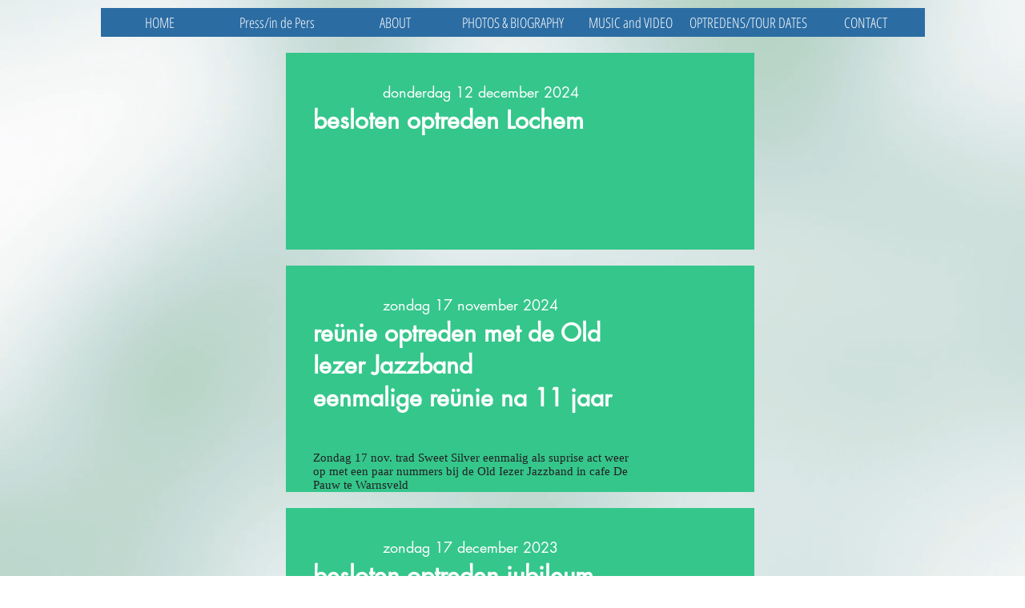

--- FILE ---
content_type: text/html; charset=UTF-8
request_url: https://www.sweetsilver.nl/optredens-tour-dates/grand-cafe-duo%2C-ubbink-doesburg-jazz-2018
body_size: 108276
content:
<!DOCTYPE html>
<html lang="nl">
<head>
  
  <!-- SEO Tags -->
  <title>Grand cafe DUO, Ubbink Doesburg Jazz 2018</title>
  <meta name="description" content="  Markt 13 Doesburg"/>
  <link rel="canonical" href="https://www.sweetsilver.nl/optredens-tour-dates/grand-cafe-duo%2C-ubbink-doesburg-jazz-2018"/>
  <meta name="robots" content="index"/>
  <meta property="og:title" content="Grand cafe DUO, Ubbink Doesburg Jazz 2018"/>
  <meta property="og:description" content="  Markt 13 Doesburg"/>
  <meta property="og:image" content="https://static.wixstatic.com/media/c8381ce0e7a94ad09ceaada2fc64081d.jpg/v1/fill/w_1920,h_1276,al_c,q_90/c8381ce0e7a94ad09ceaada2fc64081d.jpg"/>
  <meta property="og:image:width" content="1920"/>
  <meta property="og:image:height" content="1276"/>
  <meta property="og:url" content="https://www.sweetsilver.nl/optredens-tour-dates/grand-cafe-duo%2C-ubbink-doesburg-jazz-2018"/>
  <meta property="og:site_name" content="trio sweetsilver"/>
  <meta property="og:type" content="website"/>
  <script type="application/ld+json">{}</script>
  <script type="application/ld+json">{}</script>
  <meta name="keywords" content="Marjolein, Sabine Harmsen, Sabine van Oostveen, jazz, sweet silver, trio"/>
  <meta name="twitter:card" content="summary_large_image"/>
  <meta name="twitter:title" content="Grand cafe DUO, Ubbink Doesburg Jazz 2018"/>
  <meta name="twitter:description" content="  Markt 13 Doesburg"/>
  <meta name="twitter:image" content="https://static.wixstatic.com/media/c8381ce0e7a94ad09ceaada2fc64081d.jpg/v1/fill/w_1920,h_1276,al_c,q_90/c8381ce0e7a94ad09ceaada2fc64081d.jpg"/>

  
  <meta charset='utf-8'>
  <meta name="viewport" content="width=device-width, initial-scale=1" id="wixDesktopViewport" />
  <meta http-equiv="X-UA-Compatible" content="IE=edge">
  <meta name="generator" content="Wix.com Website Builder"/>

  <link rel="icon" sizes="192x192" href="https://static.parastorage.com/client/pfavico.ico" type="image/x-icon"/>
  <link rel="shortcut icon" href="https://static.parastorage.com/client/pfavico.ico" type="image/x-icon"/>
  <link rel="apple-touch-icon" href="https://static.parastorage.com/client/pfavico.ico" type="image/x-icon"/>

  <!-- Safari Pinned Tab Icon -->
  <!-- <link rel="mask-icon" href="https://static.parastorage.com/client/pfavico.ico"> -->

  <!-- Original trials -->
  


  <!-- Segmenter Polyfill -->
  <script>
    if (!window.Intl || !window.Intl.Segmenter) {
      (function() {
        var script = document.createElement('script');
        script.src = 'https://static.parastorage.com/unpkg/@formatjs/intl-segmenter@11.7.10/polyfill.iife.js';
        document.head.appendChild(script);
      })();
    }
  </script>

  <!-- Legacy Polyfills -->
  <script nomodule="" src="https://static.parastorage.com/unpkg/core-js-bundle@3.2.1/minified.js"></script>
  <script nomodule="" src="https://static.parastorage.com/unpkg/focus-within-polyfill@5.0.9/dist/focus-within-polyfill.js"></script>

  <!-- Performance API Polyfills -->
  <script>
  (function () {
    var noop = function noop() {};
    if ("performance" in window === false) {
      window.performance = {};
    }
    window.performance.mark = performance.mark || noop;
    window.performance.measure = performance.measure || noop;
    if ("now" in window.performance === false) {
      var nowOffset = Date.now();
      if (performance.timing && performance.timing.navigationStart) {
        nowOffset = performance.timing.navigationStart;
      }
      window.performance.now = function now() {
        return Date.now() - nowOffset;
      };
    }
  })();
  </script>

  <!-- Globals Definitions -->
  <script>
    (function () {
      var now = Date.now()
      window.initialTimestamps = {
        initialTimestamp: now,
        initialRequestTimestamp: Math.round(performance.timeOrigin ? performance.timeOrigin : now - performance.now())
      }

      window.thunderboltTag = "QA_READY"
      window.thunderboltVersion = "1.16730.0"
    })();
  </script>

  <!-- Essential Viewer Model -->
  <script type="application/json" id="wix-essential-viewer-model">{"fleetConfig":{"fleetName":"thunderbolt-seo-renderer-gradual","type":"Rollout","code":1},"mode":{"qa":false,"enableTestApi":false,"debug":false,"ssrIndicator":false,"ssrOnly":false,"siteAssetsFallback":"enable","versionIndicator":false},"componentsLibrariesTopology":[{"artifactId":"editor-elements","namespace":"wixui","url":"https:\/\/static.parastorage.com\/services\/editor-elements\/1.14816.0"},{"artifactId":"editor-elements","namespace":"dsgnsys","url":"https:\/\/static.parastorage.com\/services\/editor-elements\/1.14816.0"}],"siteFeaturesConfigs":{"sessionManager":{"isRunningInDifferentSiteContext":false}},"language":{"userLanguage":"nl"},"siteAssets":{"clientTopology":{"mediaRootUrl":"https:\/\/static.wixstatic.com","staticMediaUrl":"https:\/\/static.wixstatic.com\/media","moduleRepoUrl":"https:\/\/static.parastorage.com\/unpkg","fileRepoUrl":"https:\/\/static.parastorage.com\/services","viewerAppsUrl":"https:\/\/viewer-apps.parastorage.com","viewerAssetsUrl":"https:\/\/viewer-assets.parastorage.com","siteAssetsUrl":"https:\/\/siteassets.parastorage.com","pageJsonServerUrls":["https:\/\/pages.parastorage.com","https:\/\/staticorigin.wixstatic.com","https:\/\/www.sweetsilver.nl","https:\/\/fallback.wix.com\/wix-html-editor-pages-webapp\/page"],"pathOfTBModulesInFileRepoForFallback":"wix-thunderbolt\/dist\/"}},"siteFeatures":["accessibility","appMonitoring","assetsLoader","builderContextProviders","builderModuleLoader","businessLogger","captcha","clickHandlerRegistrar","commonConfig","componentsLoader","componentsRegistry","consentPolicy","cyclicTabbing","domSelectors","dynamicPages","environmentWixCodeSdk","environment","locationWixCodeSdk","mpaNavigation","navigationManager","navigationPhases","ooi","pages","panorama","renderer","reporter","routerFetch","router","scrollRestoration","seoWixCodeSdk","seo","sessionManager","siteMembersWixCodeSdk","siteMembers","siteScrollBlocker","siteWixCodeSdk","speculationRules","ssrCache","stores","structureApi","thunderboltInitializer","tpaCommons","translations","usedPlatformApis","warmupData","windowMessageRegistrar","windowWixCodeSdk","wixEmbedsApi","componentsReact","platform"],"site":{"externalBaseUrl":"https:\/\/www.sweetsilver.nl","isSEO":true},"media":{"staticMediaUrl":"https:\/\/static.wixstatic.com\/media","mediaRootUrl":"https:\/\/static.wixstatic.com\/","staticVideoUrl":"https:\/\/video.wixstatic.com\/"},"requestUrl":"https:\/\/www.sweetsilver.nl\/optredens-tour-dates\/grand-cafe-duo%2C-ubbink-doesburg-jazz-2018","rollout":{"siteAssetsVersionsRollout":false,"isDACRollout":0,"isTBRollout":true},"commonConfig":{"brand":"wix","host":"VIEWER","bsi":"","consentPolicy":{},"consentPolicyHeader":{},"siteRevision":"387","renderingFlow":"NONE","language":"nl","locale":"nl"},"interactionSampleRatio":0.01,"dynamicModelUrl":"https:\/\/www.sweetsilver.nl\/_api\/v2\/dynamicmodel","accessTokensUrl":"https:\/\/www.sweetsilver.nl\/_api\/v1\/access-tokens","isExcludedFromSecurityExperiments":false,"experiments":{"specs.thunderbolt.hardenFetchAndXHR":true,"specs.thunderbolt.securityExperiments":true}}</script>
  <script>window.viewerModel = JSON.parse(document.getElementById('wix-essential-viewer-model').textContent)</script>

  <script>
    window.commonConfig = viewerModel.commonConfig
  </script>

  
  <!-- BEGIN handleAccessTokens bundle -->

  <script data-url="https://static.parastorage.com/services/wix-thunderbolt/dist/handleAccessTokens.inline.4f2f9a53.bundle.min.js">(()=>{"use strict";function e(e){let{context:o,property:r,value:n,enumerable:i=!0}=e,c=e.get,l=e.set;if(!r||void 0===n&&!c&&!l)return new Error("property and value are required");let a=o||globalThis,s=a?.[r],u={};if(void 0!==n)u.value=n;else{if(c){let e=t(c);e&&(u.get=e)}if(l){let e=t(l);e&&(u.set=e)}}let p={...u,enumerable:i||!1,configurable:!1};void 0!==n&&(p.writable=!1);try{Object.defineProperty(a,r,p)}catch(e){return e instanceof TypeError?s:e}return s}function t(e,t){return"function"==typeof e?e:!0===e?.async&&"function"==typeof e.func?t?async function(t){return e.func(t)}:async function(){return e.func()}:"function"==typeof e?.func?e.func:void 0}try{e({property:"strictDefine",value:e})}catch{}try{e({property:"defineStrictObject",value:r})}catch{}try{e({property:"defineStrictMethod",value:n})}catch{}var o=["toString","toLocaleString","valueOf","constructor","prototype"];function r(t){let{context:n,property:c,propertiesToExclude:l=[],skipPrototype:a=!1,hardenPrototypePropertiesToExclude:s=[]}=t;if(!c)return new Error("property is required");let u=(n||globalThis)[c],p={},f=i(n,c);u&&("object"==typeof u||"function"==typeof u)&&Reflect.ownKeys(u).forEach(t=>{if(!l.includes(t)&&!o.includes(t)){let o=i(u,t);if(o&&(o.writable||o.configurable)){let{value:r,get:n,set:i,enumerable:c=!1}=o,l={};void 0!==r?l.value=r:n?l.get=n:i&&(l.set=i);try{let o=e({context:u,property:t,...l,enumerable:c});p[t]=o}catch(e){if(!(e instanceof TypeError))throw e;try{p[t]=o.value||o.get||o.set}catch{}}}}});let d={originalObject:u,originalProperties:p};if(!a&&void 0!==u?.prototype){let e=r({context:u,property:"prototype",propertiesToExclude:s,skipPrototype:!0});e instanceof Error||(d.originalPrototype=e?.originalObject,d.originalPrototypeProperties=e?.originalProperties)}return e({context:n,property:c,value:u,enumerable:f?.enumerable}),d}function n(t,o){let r=(o||globalThis)[t],n=i(o||globalThis,t);return r&&n&&(n.writable||n.configurable)?(Object.freeze(r),e({context:globalThis,property:t,value:r})):r}function i(e,t){if(e&&t)try{return Reflect.getOwnPropertyDescriptor(e,t)}catch{return}}function c(e){if("string"!=typeof e)return e;try{return decodeURIComponent(e).toLowerCase().trim()}catch{return e.toLowerCase().trim()}}function l(e,t){let o="";if("string"==typeof e)o=e.split("=")[0]?.trim()||"";else{if(!e||"string"!=typeof e.name)return!1;o=e.name}return t.has(c(o)||"")}function a(e,t){let o;return o="string"==typeof e?e.split(";").map(e=>e.trim()).filter(e=>e.length>0):e||[],o.filter(e=>!l(e,t))}var s=null;function u(){return null===s&&(s=typeof Document>"u"?void 0:Object.getOwnPropertyDescriptor(Document.prototype,"cookie")),s}function p(t,o){if(!globalThis?.cookieStore)return;let r=globalThis.cookieStore.get.bind(globalThis.cookieStore),n=globalThis.cookieStore.getAll.bind(globalThis.cookieStore),i=globalThis.cookieStore.set.bind(globalThis.cookieStore),c=globalThis.cookieStore.delete.bind(globalThis.cookieStore);return e({context:globalThis.CookieStore.prototype,property:"get",value:async function(e){return l(("string"==typeof e?e:e.name)||"",t)?null:r.call(this,e)},enumerable:!0}),e({context:globalThis.CookieStore.prototype,property:"getAll",value:async function(){return a(await n.apply(this,Array.from(arguments)),t)},enumerable:!0}),e({context:globalThis.CookieStore.prototype,property:"set",value:async function(){let e=Array.from(arguments);if(!l(1===e.length?e[0].name:e[0],t))return i.apply(this,e);o&&console.warn(o)},enumerable:!0}),e({context:globalThis.CookieStore.prototype,property:"delete",value:async function(){let e=Array.from(arguments);if(!l(1===e.length?e[0].name:e[0],t))return c.apply(this,e)},enumerable:!0}),e({context:globalThis.cookieStore,property:"prototype",value:globalThis.CookieStore.prototype,enumerable:!1}),e({context:globalThis,property:"cookieStore",value:globalThis.cookieStore,enumerable:!0}),{get:r,getAll:n,set:i,delete:c}}var f=["TextEncoder","TextDecoder","XMLHttpRequestEventTarget","EventTarget","URL","JSON","Reflect","Object","Array","Map","Set","WeakMap","WeakSet","Promise","Symbol","Error"],d=["addEventListener","removeEventListener","dispatchEvent","encodeURI","encodeURIComponent","decodeURI","decodeURIComponent"];const y=(e,t)=>{try{const o=t?t.get.call(document):document.cookie;return o.split(";").map(e=>e.trim()).filter(t=>t?.startsWith(e))[0]?.split("=")[1]}catch(e){return""}},g=(e="",t="",o="/")=>`${e}=; ${t?`domain=${t};`:""} max-age=0; path=${o}; expires=Thu, 01 Jan 1970 00:00:01 GMT`;function m(){(function(){if("undefined"!=typeof window){const e=performance.getEntriesByType("navigation")[0];return"back_forward"===(e?.type||"")}return!1})()&&function(){const{counter:e}=function(){const e=b("getItem");if(e){const[t,o]=e.split("-"),r=o?parseInt(o,10):0;if(r>=3){const e=t?Number(t):0;if(Date.now()-e>6e4)return{counter:0}}return{counter:r}}return{counter:0}}();e<3?(!function(e=1){b("setItem",`${Date.now()}-${e}`)}(e+1),window.location.reload()):console.error("ATS: Max reload attempts reached")}()}function b(e,t){try{return sessionStorage[e]("reload",t||"")}catch(e){console.error("ATS: Error calling sessionStorage:",e)}}const h="client-session-bind",v="sec-fetch-unsupported",{experiments:w}=window.viewerModel,T=[h,"client-binding",v,"svSession","smSession","server-session-bind","wixSession2","wixSession3"].map(e=>e.toLowerCase()),{cookie:S}=function(t,o){let r=new Set(t);return e({context:document,property:"cookie",set:{func:e=>function(e,t,o,r){let n=u(),i=c(t.split(";")[0]||"")||"";[...o].every(e=>!i.startsWith(e.toLowerCase()))&&n?.set?n.set.call(e,t):r&&console.warn(r)}(document,e,r,o)},get:{func:()=>function(e,t){let o=u();if(!o?.get)throw new Error("Cookie descriptor or getter not available");return a(o.get.call(e),t).join("; ")}(document,r)},enumerable:!0}),{cookieStore:p(r,o),cookie:u()}}(T),k="tbReady",x="security_overrideGlobals",{experiments:E,siteFeaturesConfigs:C,accessTokensUrl:P}=window.viewerModel,R=P,M={},O=(()=>{const e=y(h,S);if(w["specs.thunderbolt.browserCacheReload"]){y(v,S)||e?b("removeItem"):m()}return(()=>{const e=g(h),t=g(h,location.hostname);S.set.call(document,e),S.set.call(document,t)})(),e})();O&&(M["client-binding"]=O);const D=fetch;addEventListener(k,function e(t){const{logger:o}=t.detail;try{window.tb.init({fetch:D,fetchHeaders:M})}catch(e){const t=new Error("TB003");o.meter(`${x}_${t.message}`,{paramsOverrides:{errorType:x,eventString:t.message}}),window?.viewerModel?.mode.debug&&console.error(e)}finally{removeEventListener(k,e)}}),E["specs.thunderbolt.hardenFetchAndXHR"]||(window.fetchDynamicModel=()=>C.sessionManager.isRunningInDifferentSiteContext?Promise.resolve({}):fetch(R,{credentials:"same-origin",headers:M}).then(function(e){if(!e.ok)throw new Error(`[${e.status}]${e.statusText}`);return e.json()}),window.dynamicModelPromise=window.fetchDynamicModel())})();
//# sourceMappingURL=https://static.parastorage.com/services/wix-thunderbolt/dist/handleAccessTokens.inline.4f2f9a53.bundle.min.js.map</script>

<!-- END handleAccessTokens bundle -->

<!-- BEGIN overrideGlobals bundle -->

<script data-url="https://static.parastorage.com/services/wix-thunderbolt/dist/overrideGlobals.inline.ec13bfcf.bundle.min.js">(()=>{"use strict";function e(e){let{context:r,property:o,value:n,enumerable:i=!0}=e,c=e.get,a=e.set;if(!o||void 0===n&&!c&&!a)return new Error("property and value are required");let l=r||globalThis,u=l?.[o],s={};if(void 0!==n)s.value=n;else{if(c){let e=t(c);e&&(s.get=e)}if(a){let e=t(a);e&&(s.set=e)}}let p={...s,enumerable:i||!1,configurable:!1};void 0!==n&&(p.writable=!1);try{Object.defineProperty(l,o,p)}catch(e){return e instanceof TypeError?u:e}return u}function t(e,t){return"function"==typeof e?e:!0===e?.async&&"function"==typeof e.func?t?async function(t){return e.func(t)}:async function(){return e.func()}:"function"==typeof e?.func?e.func:void 0}try{e({property:"strictDefine",value:e})}catch{}try{e({property:"defineStrictObject",value:o})}catch{}try{e({property:"defineStrictMethod",value:n})}catch{}var r=["toString","toLocaleString","valueOf","constructor","prototype"];function o(t){let{context:n,property:c,propertiesToExclude:a=[],skipPrototype:l=!1,hardenPrototypePropertiesToExclude:u=[]}=t;if(!c)return new Error("property is required");let s=(n||globalThis)[c],p={},f=i(n,c);s&&("object"==typeof s||"function"==typeof s)&&Reflect.ownKeys(s).forEach(t=>{if(!a.includes(t)&&!r.includes(t)){let r=i(s,t);if(r&&(r.writable||r.configurable)){let{value:o,get:n,set:i,enumerable:c=!1}=r,a={};void 0!==o?a.value=o:n?a.get=n:i&&(a.set=i);try{let r=e({context:s,property:t,...a,enumerable:c});p[t]=r}catch(e){if(!(e instanceof TypeError))throw e;try{p[t]=r.value||r.get||r.set}catch{}}}}});let d={originalObject:s,originalProperties:p};if(!l&&void 0!==s?.prototype){let e=o({context:s,property:"prototype",propertiesToExclude:u,skipPrototype:!0});e instanceof Error||(d.originalPrototype=e?.originalObject,d.originalPrototypeProperties=e?.originalProperties)}return e({context:n,property:c,value:s,enumerable:f?.enumerable}),d}function n(t,r){let o=(r||globalThis)[t],n=i(r||globalThis,t);return o&&n&&(n.writable||n.configurable)?(Object.freeze(o),e({context:globalThis,property:t,value:o})):o}function i(e,t){if(e&&t)try{return Reflect.getOwnPropertyDescriptor(e,t)}catch{return}}function c(e){if("string"!=typeof e)return e;try{return decodeURIComponent(e).toLowerCase().trim()}catch{return e.toLowerCase().trim()}}function a(e,t){return e instanceof Headers?e.forEach((r,o)=>{l(o,t)||e.delete(o)}):Object.keys(e).forEach(r=>{l(r,t)||delete e[r]}),e}function l(e,t){return!t.has(c(e)||"")}function u(e,t){let r=!0,o=function(e){let t,r;if(globalThis.Request&&e instanceof Request)t=e.url;else{if("function"!=typeof e?.toString)throw new Error("Unsupported type for url");t=e.toString()}try{return new URL(t).pathname}catch{return r=t.replace(/#.+/gi,"").split("?").shift(),r.startsWith("/")?r:`/${r}`}}(e),n=c(o);return n&&t.some(e=>n.includes(e))&&(r=!1),r}function s(t,r,o){let n=fetch,i=XMLHttpRequest,c=new Set(r);function s(){let e=new i,r=e.open,n=e.setRequestHeader;return e.open=function(){let n=Array.from(arguments),i=n[1];if(n.length<2||u(i,t))return r.apply(e,n);throw new Error(o||`Request not allowed for path ${i}`)},e.setRequestHeader=function(t,r){l(decodeURIComponent(t),c)&&n.call(e,t,r)},e}return e({property:"fetch",value:function(){let e=function(e,t){return globalThis.Request&&e[0]instanceof Request&&e[0]?.headers?a(e[0].headers,t):e[1]?.headers&&a(e[1].headers,t),e}(arguments,c);return u(arguments[0],t)?n.apply(globalThis,Array.from(e)):new Promise((e,t)=>{t(new Error(o||`Request not allowed for path ${arguments[0]}`))})},enumerable:!0}),e({property:"XMLHttpRequest",value:s,enumerable:!0}),Object.keys(i).forEach(e=>{s[e]=i[e]}),{fetch:n,XMLHttpRequest:i}}var p=["TextEncoder","TextDecoder","XMLHttpRequestEventTarget","EventTarget","URL","JSON","Reflect","Object","Array","Map","Set","WeakMap","WeakSet","Promise","Symbol","Error"],f=["addEventListener","removeEventListener","dispatchEvent","encodeURI","encodeURIComponent","decodeURI","decodeURIComponent"];const d=function(){let t=globalThis.open,r=document.open;function o(e,r,o){let n="string"!=typeof e,i=t.call(window,e,r,o);return n||e&&function(e){return e.startsWith("//")&&/(?:[a-z0-9](?:[a-z0-9-]{0,61}[a-z0-9])?\.)+[a-z0-9][a-z0-9-]{0,61}[a-z0-9]/g.test(`${location.protocol}:${e}`)&&(e=`${location.protocol}${e}`),!e.startsWith("http")||new URL(e).hostname===location.hostname}(e)?{}:i}return e({property:"open",value:o,context:globalThis,enumerable:!0}),e({property:"open",value:function(e,t,n){return e?o(e,t,n):r.call(document,e||"",t||"",n||"")},context:document,enumerable:!0}),{open:t,documentOpen:r}},y=function(){let t=document.createElement,r=Element.prototype.setAttribute,o=Element.prototype.setAttributeNS;return e({property:"createElement",context:document,value:function(n,i){let a=t.call(document,n,i);if("iframe"===c(n)){e({property:"srcdoc",context:a,get:()=>"",set:()=>{console.warn("`srcdoc` is not allowed in iframe elements.")}});let t=function(e,t){"srcdoc"!==e.toLowerCase()?r.call(a,e,t):console.warn("`srcdoc` attribute is not allowed to be set.")},n=function(e,t,r){"srcdoc"!==t.toLowerCase()?o.call(a,e,t,r):console.warn("`srcdoc` attribute is not allowed to be set.")};a.setAttribute=t,a.setAttributeNS=n}return a},enumerable:!0}),{createElement:t,setAttribute:r,setAttributeNS:o}},m=["client-binding"],b=["/_api/v1/access-tokens","/_api/v2/dynamicmodel","/_api/one-app-session-web/v3/businesses"],h=function(){let t=setTimeout,r=setInterval;return o("setTimeout",0,globalThis),o("setInterval",0,globalThis),{setTimeout:t,setInterval:r};function o(t,r,o){let n=o||globalThis,i=n[t];if(!i||"function"!=typeof i)throw new Error(`Function ${t} not found or is not a function`);e({property:t,value:function(){let e=Array.from(arguments);if("string"!=typeof e[r])return i.apply(n,e);console.warn(`Calling ${t} with a String Argument at index ${r} is not allowed`)},context:o,enumerable:!0})}},v=function(){if(navigator&&"serviceWorker"in navigator){let t=navigator.serviceWorker.register;return e({context:navigator.serviceWorker,property:"register",value:function(){console.log("Service worker registration is not allowed")},enumerable:!0}),{register:t}}return{}};performance.mark("overrideGlobals started");const{isExcludedFromSecurityExperiments:g,experiments:w}=window.viewerModel,E=!g&&w["specs.thunderbolt.securityExperiments"];try{d(),E&&y(),w["specs.thunderbolt.hardenFetchAndXHR"]&&E&&s(b,m),v(),(e=>{let t=[],r=[];r=r.concat(["TextEncoder","TextDecoder"]),e&&(r=r.concat(["XMLHttpRequestEventTarget","EventTarget"])),r=r.concat(["URL","JSON"]),e&&(t=t.concat(["addEventListener","removeEventListener"])),t=t.concat(["encodeURI","encodeURIComponent","decodeURI","decodeURIComponent"]),r=r.concat(["String","Number"]),e&&r.push("Object"),r=r.concat(["Reflect"]),t.forEach(e=>{n(e),["addEventListener","removeEventListener"].includes(e)&&n(e,document)}),r.forEach(e=>{o({property:e})})})(E),E&&h()}catch(e){window?.viewerModel?.mode.debug&&console.error(e);const t=new Error("TB006");window.fedops?.reportError(t,"security_overrideGlobals"),window.Sentry?window.Sentry.captureException(t):globalThis.defineStrictProperty("sentryBuffer",[t],window,!1)}performance.mark("overrideGlobals ended")})();
//# sourceMappingURL=https://static.parastorage.com/services/wix-thunderbolt/dist/overrideGlobals.inline.ec13bfcf.bundle.min.js.map</script>

<!-- END overrideGlobals bundle -->


  
  <script>
    window.commonConfig = viewerModel.commonConfig

	
  </script>

  <!-- Initial CSS -->
  <style data-url="https://static.parastorage.com/services/wix-thunderbolt/dist/main.347af09f.min.css">@keyframes slide-horizontal-new{0%{transform:translateX(100%)}}@keyframes slide-horizontal-old{80%{opacity:1}to{opacity:0;transform:translateX(-100%)}}@keyframes slide-vertical-new{0%{transform:translateY(-100%)}}@keyframes slide-vertical-old{80%{opacity:1}to{opacity:0;transform:translateY(100%)}}@keyframes out-in-new{0%{opacity:0}}@keyframes out-in-old{to{opacity:0}}:root:active-view-transition{view-transition-name:none}::view-transition{pointer-events:none}:root:active-view-transition::view-transition-new(page-group),:root:active-view-transition::view-transition-old(page-group){animation-duration:.6s;cursor:wait;pointer-events:all}:root:active-view-transition-type(SlideHorizontal)::view-transition-old(page-group){animation:slide-horizontal-old .6s cubic-bezier(.83,0,.17,1) forwards;mix-blend-mode:normal}:root:active-view-transition-type(SlideHorizontal)::view-transition-new(page-group){animation:slide-horizontal-new .6s cubic-bezier(.83,0,.17,1) backwards;mix-blend-mode:normal}:root:active-view-transition-type(SlideVertical)::view-transition-old(page-group){animation:slide-vertical-old .6s cubic-bezier(.83,0,.17,1) forwards;mix-blend-mode:normal}:root:active-view-transition-type(SlideVertical)::view-transition-new(page-group){animation:slide-vertical-new .6s cubic-bezier(.83,0,.17,1) backwards;mix-blend-mode:normal}:root:active-view-transition-type(OutIn)::view-transition-old(page-group){animation:out-in-old .35s cubic-bezier(.22,1,.36,1) forwards}:root:active-view-transition-type(OutIn)::view-transition-new(page-group){animation:out-in-new .35s cubic-bezier(.64,0,.78,0) .35s backwards}@media(prefers-reduced-motion:reduce){::view-transition-group(*),::view-transition-new(*),::view-transition-old(*){animation:none!important}}body,html{background:transparent;border:0;margin:0;outline:0;padding:0;vertical-align:baseline}body{--scrollbar-width:0px;font-family:Arial,Helvetica,sans-serif;font-size:10px}body,html{height:100%}body{overflow-x:auto;overflow-y:scroll}body:not(.responsive) #site-root{min-width:var(--site-width);width:100%}body:not([data-js-loaded]) [data-hide-prejs]{visibility:hidden}interact-element{display:contents}#SITE_CONTAINER{position:relative}:root{--one-unit:1vw;--section-max-width:9999px;--spx-stopper-max:9999px;--spx-stopper-min:0px;--browser-zoom:1}@supports(-webkit-appearance:none) and (stroke-color:transparent){:root{--safari-sticky-fix:opacity;--experimental-safari-sticky-fix:translateZ(0)}}@supports(container-type:inline-size){:root{--one-unit:1cqw}}[id^=oldHoverBox-]{mix-blend-mode:plus-lighter;transition:opacity .5s ease,visibility .5s ease}[data-mesh-id$=inlineContent-gridContainer]:has(>[id^=oldHoverBox-]){isolation:isolate}</style>
<style data-url="https://static.parastorage.com/services/wix-thunderbolt/dist/main.renderer.9cb0985f.min.css">a,abbr,acronym,address,applet,b,big,blockquote,button,caption,center,cite,code,dd,del,dfn,div,dl,dt,em,fieldset,font,footer,form,h1,h2,h3,h4,h5,h6,header,i,iframe,img,ins,kbd,label,legend,li,nav,object,ol,p,pre,q,s,samp,section,small,span,strike,strong,sub,sup,table,tbody,td,tfoot,th,thead,title,tr,tt,u,ul,var{background:transparent;border:0;margin:0;outline:0;padding:0;vertical-align:baseline}input,select,textarea{box-sizing:border-box;font-family:Helvetica,Arial,sans-serif}ol,ul{list-style:none}blockquote,q{quotes:none}ins{text-decoration:none}del{text-decoration:line-through}table{border-collapse:collapse;border-spacing:0}a{cursor:pointer;text-decoration:none}.testStyles{overflow-y:hidden}.reset-button{-webkit-appearance:none;background:none;border:0;color:inherit;font:inherit;line-height:normal;outline:0;overflow:visible;padding:0;-webkit-user-select:none;-moz-user-select:none;-ms-user-select:none}:focus{outline:none}body.device-mobile-optimized:not(.disable-site-overflow){overflow-x:hidden;overflow-y:scroll}body.device-mobile-optimized:not(.responsive) #SITE_CONTAINER{margin-left:auto;margin-right:auto;overflow-x:visible;position:relative;width:320px}body.device-mobile-optimized:not(.responsive):not(.blockSiteScrolling) #SITE_CONTAINER{margin-top:0}body.device-mobile-optimized>*{max-width:100%!important}body.device-mobile-optimized #site-root{overflow-x:hidden;overflow-y:hidden}@supports(overflow:clip){body.device-mobile-optimized #site-root{overflow-x:clip;overflow-y:clip}}body.device-mobile-non-optimized #SITE_CONTAINER #site-root{overflow-x:clip;overflow-y:clip}body.device-mobile-non-optimized.fullScreenMode{background-color:#5f6360}body.device-mobile-non-optimized.fullScreenMode #MOBILE_ACTIONS_MENU,body.device-mobile-non-optimized.fullScreenMode #SITE_BACKGROUND,body.device-mobile-non-optimized.fullScreenMode #site-root,body.fullScreenMode #WIX_ADS{visibility:hidden}body.fullScreenMode{overflow-x:hidden!important;overflow-y:hidden!important}body.fullScreenMode.device-mobile-optimized #TINY_MENU{opacity:0;pointer-events:none}body.fullScreenMode-scrollable.device-mobile-optimized{overflow-x:hidden!important;overflow-y:auto!important}body.fullScreenMode-scrollable.device-mobile-optimized #masterPage,body.fullScreenMode-scrollable.device-mobile-optimized #site-root{overflow-x:hidden!important;overflow-y:hidden!important}body.fullScreenMode-scrollable.device-mobile-optimized #SITE_BACKGROUND,body.fullScreenMode-scrollable.device-mobile-optimized #masterPage{height:auto!important}body.fullScreenMode-scrollable.device-mobile-optimized #masterPage.mesh-layout{height:0!important}body.blockSiteScrolling,body.siteScrollingBlocked{position:fixed;width:100%}body.blockSiteScrolling #SITE_CONTAINER{margin-top:calc(var(--blocked-site-scroll-margin-top)*-1)}#site-root{margin:0 auto;min-height:100%;position:relative;top:var(--wix-ads-height)}#site-root img:not([src]){visibility:hidden}#site-root svg img:not([src]){visibility:visible}.auto-generated-link{color:inherit}#SCROLL_TO_BOTTOM,#SCROLL_TO_TOP{height:0}.has-click-trigger{cursor:pointer}.fullScreenOverlay{bottom:0;display:flex;justify-content:center;left:0;overflow-y:hidden;position:fixed;right:0;top:-60px;z-index:1005}.fullScreenOverlay>.fullScreenOverlayContent{bottom:0;left:0;margin:0 auto;overflow:hidden;position:absolute;right:0;top:60px;transform:translateZ(0)}[data-mesh-id$=centeredContent],[data-mesh-id$=form],[data-mesh-id$=inlineContent]{pointer-events:none;position:relative}[data-mesh-id$=-gridWrapper],[data-mesh-id$=-rotated-wrapper]{pointer-events:none}[data-mesh-id$=-gridContainer]>*,[data-mesh-id$=-rotated-wrapper]>*,[data-mesh-id$=inlineContent]>:not([data-mesh-id$=-gridContainer]){pointer-events:auto}.device-mobile-optimized #masterPage.mesh-layout #SOSP_CONTAINER_CUSTOM_ID{grid-area:2/1/3/2;-ms-grid-row:2;position:relative}#masterPage.mesh-layout{-ms-grid-rows:max-content max-content min-content max-content;-ms-grid-columns:100%;align-items:start;display:-ms-grid;display:grid;grid-template-columns:100%;grid-template-rows:max-content max-content min-content max-content;justify-content:stretch}#masterPage.mesh-layout #PAGES_CONTAINER,#masterPage.mesh-layout #SITE_FOOTER-placeholder,#masterPage.mesh-layout #SITE_FOOTER_WRAPPER,#masterPage.mesh-layout #SITE_HEADER-placeholder,#masterPage.mesh-layout #SITE_HEADER_WRAPPER,#masterPage.mesh-layout #SOSP_CONTAINER_CUSTOM_ID[data-state~=mobileView],#masterPage.mesh-layout #soapAfterPagesContainer,#masterPage.mesh-layout #soapBeforePagesContainer{-ms-grid-row-align:start;-ms-grid-column-align:start;-ms-grid-column:1}#masterPage.mesh-layout #SITE_HEADER-placeholder,#masterPage.mesh-layout #SITE_HEADER_WRAPPER{grid-area:1/1/2/2;-ms-grid-row:1}#masterPage.mesh-layout #PAGES_CONTAINER,#masterPage.mesh-layout #soapAfterPagesContainer,#masterPage.mesh-layout #soapBeforePagesContainer{grid-area:3/1/4/2;-ms-grid-row:3}#masterPage.mesh-layout #soapAfterPagesContainer,#masterPage.mesh-layout #soapBeforePagesContainer{width:100%}#masterPage.mesh-layout #PAGES_CONTAINER{align-self:stretch}#masterPage.mesh-layout main#PAGES_CONTAINER{display:block}#masterPage.mesh-layout #SITE_FOOTER-placeholder,#masterPage.mesh-layout #SITE_FOOTER_WRAPPER{grid-area:4/1/5/2;-ms-grid-row:4}#masterPage.mesh-layout #SITE_PAGES,#masterPage.mesh-layout [data-mesh-id=PAGES_CONTAINERcenteredContent],#masterPage.mesh-layout [data-mesh-id=PAGES_CONTAINERinlineContent]{height:100%}#masterPage.mesh-layout.desktop>*{width:100%}#masterPage.mesh-layout #PAGES_CONTAINER,#masterPage.mesh-layout #SITE_FOOTER,#masterPage.mesh-layout #SITE_FOOTER_WRAPPER,#masterPage.mesh-layout #SITE_HEADER,#masterPage.mesh-layout #SITE_HEADER_WRAPPER,#masterPage.mesh-layout #SITE_PAGES,#masterPage.mesh-layout #masterPageinlineContent{position:relative}#masterPage.mesh-layout #SITE_HEADER{grid-area:1/1/2/2}#masterPage.mesh-layout #SITE_FOOTER{grid-area:4/1/5/2}#masterPage.mesh-layout.overflow-x-clip #SITE_FOOTER,#masterPage.mesh-layout.overflow-x-clip #SITE_HEADER{overflow-x:clip}[data-z-counter]{z-index:0}[data-z-counter="0"]{z-index:auto}.wixSiteProperties{-webkit-font-smoothing:antialiased;-moz-osx-font-smoothing:grayscale}:root{--wst-button-color-fill-primary:rgb(var(--color_48));--wst-button-color-border-primary:rgb(var(--color_49));--wst-button-color-text-primary:rgb(var(--color_50));--wst-button-color-fill-primary-hover:rgb(var(--color_51));--wst-button-color-border-primary-hover:rgb(var(--color_52));--wst-button-color-text-primary-hover:rgb(var(--color_53));--wst-button-color-fill-primary-disabled:rgb(var(--color_54));--wst-button-color-border-primary-disabled:rgb(var(--color_55));--wst-button-color-text-primary-disabled:rgb(var(--color_56));--wst-button-color-fill-secondary:rgb(var(--color_57));--wst-button-color-border-secondary:rgb(var(--color_58));--wst-button-color-text-secondary:rgb(var(--color_59));--wst-button-color-fill-secondary-hover:rgb(var(--color_60));--wst-button-color-border-secondary-hover:rgb(var(--color_61));--wst-button-color-text-secondary-hover:rgb(var(--color_62));--wst-button-color-fill-secondary-disabled:rgb(var(--color_63));--wst-button-color-border-secondary-disabled:rgb(var(--color_64));--wst-button-color-text-secondary-disabled:rgb(var(--color_65));--wst-color-fill-base-1:rgb(var(--color_36));--wst-color-fill-base-2:rgb(var(--color_37));--wst-color-fill-base-shade-1:rgb(var(--color_38));--wst-color-fill-base-shade-2:rgb(var(--color_39));--wst-color-fill-base-shade-3:rgb(var(--color_40));--wst-color-fill-accent-1:rgb(var(--color_41));--wst-color-fill-accent-2:rgb(var(--color_42));--wst-color-fill-accent-3:rgb(var(--color_43));--wst-color-fill-accent-4:rgb(var(--color_44));--wst-color-fill-background-primary:rgb(var(--color_11));--wst-color-fill-background-secondary:rgb(var(--color_12));--wst-color-text-primary:rgb(var(--color_15));--wst-color-text-secondary:rgb(var(--color_14));--wst-color-action:rgb(var(--color_18));--wst-color-disabled:rgb(var(--color_39));--wst-color-title:rgb(var(--color_45));--wst-color-subtitle:rgb(var(--color_46));--wst-color-line:rgb(var(--color_47));--wst-font-style-h2:var(--font_2);--wst-font-style-h3:var(--font_3);--wst-font-style-h4:var(--font_4);--wst-font-style-h5:var(--font_5);--wst-font-style-h6:var(--font_6);--wst-font-style-body-large:var(--font_7);--wst-font-style-body-medium:var(--font_8);--wst-font-style-body-small:var(--font_9);--wst-font-style-body-x-small:var(--font_10);--wst-color-custom-1:rgb(var(--color_13));--wst-color-custom-2:rgb(var(--color_16));--wst-color-custom-3:rgb(var(--color_17));--wst-color-custom-4:rgb(var(--color_19));--wst-color-custom-5:rgb(var(--color_20));--wst-color-custom-6:rgb(var(--color_21));--wst-color-custom-7:rgb(var(--color_22));--wst-color-custom-8:rgb(var(--color_23));--wst-color-custom-9:rgb(var(--color_24));--wst-color-custom-10:rgb(var(--color_25));--wst-color-custom-11:rgb(var(--color_26));--wst-color-custom-12:rgb(var(--color_27));--wst-color-custom-13:rgb(var(--color_28));--wst-color-custom-14:rgb(var(--color_29));--wst-color-custom-15:rgb(var(--color_30));--wst-color-custom-16:rgb(var(--color_31));--wst-color-custom-17:rgb(var(--color_32));--wst-color-custom-18:rgb(var(--color_33));--wst-color-custom-19:rgb(var(--color_34));--wst-color-custom-20:rgb(var(--color_35))}.wix-presets-wrapper{display:contents}</style>

  <meta name="format-detection" content="telephone=no">
  <meta name="skype_toolbar" content="skype_toolbar_parser_compatible">
  
  

  

  

  <!-- head performance data start -->
  
  <!-- head performance data end -->
  

    


    
<style data-href="https://static.parastorage.com/services/editor-elements-library/dist/thunderbolt/rb_wixui.thunderbolt[DropDownMenu_SeparateBasicMenuButtonSkin].632dd5b3.min.css">._pfxlW{clip-path:inset(50%);height:24px;position:absolute;width:24px}._pfxlW:active,._pfxlW:focus{clip-path:unset;right:0;top:50%;transform:translateY(-50%)}._pfxlW.RG3k61{transform:translateY(-50%) rotate(180deg)}.in7AfU,.mkXuF4{box-sizing:border-box;height:100%;overflow:visible;position:relative;width:auto}.mkXuF4[data-state~=header] a,.mkXuF4[data-state~=header] div,[data-state~=header].in7AfU a,[data-state~=header].in7AfU div{cursor:default!important}.in7AfU .hWEbj2,.mkXuF4 .hWEbj2{display:inline-block;height:100%;width:100%}.in7AfU{--display:inline-block;display:var(--display);margin:0 var(--pad,5px)}.in7AfU ._YMhZp{color:rgb(var(--txt,var(--color_15,color_15)));display:inline-block;font:var(--fnt,var(--font_1));transition:var(--trans2,color .4s ease 0s)}.in7AfU .iKysqE{background-color:rgba(var(--bg,var(--color_11,color_11)),var(--alpha-bg,1));border-radius:var(--rd,10px);box-shadow:var(--shd,0 1px 4px rgba(0,0,0,.6));cursor:pointer;transition:var(--trans,background-color .4s ease 0s)}.in7AfU ._16LsKt{border:solid var(--brw,0) rgba(var(--brd,var(--color_15,color_15)),var(--alpha-brd,1));border-radius:var(--rd,10px);transition:var(--trans3,border-color .4s ease 0s)}.in7AfU[data-state~=drop]{display:block;margin:0}.in7AfU[data-state~=drop] .iKysqE{background-color:transparent;border-radius:var(--nord,0);box-shadow:var(--noshd,none);transition:var(--trans,background-color .4s ease 0s)}.in7AfU[data-state~=drop] ._16LsKt{border:0}.in7AfU[data-listposition=bottom] .iKysqE,.in7AfU[data-listposition=dropLonely] .iKysqE,.in7AfU[data-listposition=top] .iKysqE{border-radius:var(--rdDrop,10px)}.in7AfU[data-listposition=top] .iKysqE{border-bottom-left-radius:0;border-bottom-right-radius:0}.in7AfU[data-listposition=bottom] .iKysqE{border-top-left-radius:0;border-top-right-radius:0}.in7AfU[data-state~=link]:hover .iKysqE,.in7AfU[data-state~=over] .iKysqE,.in7AfU[data-state~=selected] .iKysqE{transition:var(--trans,background-color .4s ease 0s)}.in7AfU[data-state~=link]:hover ._YMhZp,.in7AfU[data-state~=over] ._YMhZp,.in7AfU[data-state~=selected] ._YMhZp{transition:var(--trans2,color .4s ease 0s)}.in7AfU[data-state~=link]:hover ._16LsKt,.in7AfU[data-state~=over] ._16LsKt,.in7AfU[data-state~=selected] ._16LsKt{transition:var(--trans3,border-color .4s ease 0s)}.in7AfU[data-state~=link]:hover ._YMhZp,.in7AfU[data-state~=over] ._YMhZp{color:rgb(var(--txth,var(--color_15,color_15)))}.in7AfU[data-state~=link]:hover .iKysqE,.in7AfU[data-state~=over] .iKysqE{background-color:rgba(var(--bgh,var(--color_17,color_17)),var(--alpha-bgh,1))}.in7AfU[data-state~=link]:hover ._16LsKt,.in7AfU[data-state~=over] ._16LsKt{border-color:rgba(var(--brdh,var(--color_15,color_15)),var(--alpha-brdh,1))}.in7AfU[data-state~=selected] ._YMhZp{color:rgb(var(--txts,var(--color_15,color_15)))}.in7AfU[data-state~=selected] .iKysqE{background-color:rgba(var(--bgs,var(--color_18,color_18)),var(--alpha-bgs,1))}.in7AfU[data-state~=selected] ._16LsKt{border-color:rgba(var(--brds,var(--color_15,color_15)),var(--alpha-brds,1))}.q5tyOn{overflow-x:hidden}.q5tyOn .QPsZZK{display:flex;flex-direction:column;height:100%;width:100%}.q5tyOn .QPsZZK .BHDvZD{flex:1}.q5tyOn .QPsZZK .MtWhz9{height:calc(100% - (var(--menuTotalBordersY, 0px)));overflow:visible;white-space:nowrap;width:calc(100% - (var(--menuTotalBordersX, 0px)))}.q5tyOn .QPsZZK .MtWhz9 .EXzZ7u,.q5tyOn .QPsZZK .MtWhz9 .vACzIY{direction:var(--menu-direction);display:inline-block;text-align:var(--menu-align,var(--align))}.q5tyOn .QPsZZK .MtWhz9 .jQnsHl{display:block;width:100%}.q5tyOn .RJ7CP2{direction:var(--submenus-direction);display:block;opacity:1;text-align:var(--submenus-align,var(--align));z-index:99999}.q5tyOn .RJ7CP2 .hDAFYy{display:inherit;overflow:visible;visibility:inherit;white-space:nowrap;width:auto}.q5tyOn .RJ7CP2.wDJ1QG{transition:visibility;transition-delay:.2s;visibility:visible}.q5tyOn .RJ7CP2 .vACzIY{display:inline-block}.q5tyOn .ufSSr_{display:none}.KV4UkB>nav{bottom:0;left:0;right:0;top:0}.KV4UkB .MtWhz9,.KV4UkB .RJ7CP2,.KV4UkB>nav{position:absolute}.KV4UkB .RJ7CP2{border-radius:var(--rdDrop,10px);box-shadow:var(--shd,0 1px 4px rgba(0,0,0,.6));box-sizing:border-box;margin-top:7px;visibility:hidden}.KV4UkB [data-dropmode=dropUp] .RJ7CP2{margin-bottom:7px;margin-top:0}.KV4UkB .RJ7CP2[data-drophposition=left]{padding-left:0}.KV4UkB .RJ7CP2[data-drophposition=right]{padding-right:0}.KV4UkB .hDAFYy{background-color:rgba(var(--bgDrop,var(--color_11,color_11)),var(--alpha-bgDrop,1));border:solid var(--brw,0) rgba(var(--brd,var(--color_15,color_15)),var(--alpha-brd,1));border-radius:var(--rdDrop,10px);box-shadow:var(--shd,0 1px 4px rgba(0,0,0,.6))}</style>
<style data-href="https://static.parastorage.com/services/editor-elements-library/dist/thunderbolt/rb_wixui.thunderbolt_bootstrap.a1b00b19.min.css">.cwL6XW{cursor:pointer}.sNF2R0{opacity:0}.hLoBV3{transition:opacity var(--transition-duration) cubic-bezier(.37,0,.63,1)}.Rdf41z,.hLoBV3{opacity:1}.ftlZWo{transition:opacity var(--transition-duration) cubic-bezier(.37,0,.63,1)}.ATGlOr,.ftlZWo{opacity:0}.KQSXD0{transition:opacity var(--transition-duration) cubic-bezier(.64,0,.78,0)}.KQSXD0,.pagQKE{opacity:1}._6zG5H{opacity:0;transition:opacity var(--transition-duration) cubic-bezier(.22,1,.36,1)}.BB49uC{transform:translateX(100%)}.j9xE1V{transition:transform var(--transition-duration) cubic-bezier(.87,0,.13,1)}.ICs7Rs,.j9xE1V{transform:translateX(0)}.DxijZJ{transition:transform var(--transition-duration) cubic-bezier(.87,0,.13,1)}.B5kjYq,.DxijZJ{transform:translateX(-100%)}.cJijIV{transition:transform var(--transition-duration) cubic-bezier(.87,0,.13,1)}.cJijIV,.hOxaWM{transform:translateX(0)}.T9p3fN{transform:translateX(100%);transition:transform var(--transition-duration) cubic-bezier(.87,0,.13,1)}.qDxYJm{transform:translateY(100%)}.aA9V0P{transition:transform var(--transition-duration) cubic-bezier(.87,0,.13,1)}.YPXPAS,.aA9V0P{transform:translateY(0)}.Xf2zsA{transition:transform var(--transition-duration) cubic-bezier(.87,0,.13,1)}.Xf2zsA,.y7Kt7s{transform:translateY(-100%)}.EeUgMu{transition:transform var(--transition-duration) cubic-bezier(.87,0,.13,1)}.EeUgMu,.fdHrtm{transform:translateY(0)}.WIFaG4{transform:translateY(100%);transition:transform var(--transition-duration) cubic-bezier(.87,0,.13,1)}body:not(.responsive) .JsJXaX{overflow-x:clip}:root:active-view-transition .JsJXaX{view-transition-name:page-group}.AnQkDU{display:grid;grid-template-columns:1fr;grid-template-rows:1fr;height:100%}.AnQkDU>div{align-self:stretch!important;grid-area:1/1/2/2;justify-self:stretch!important}.StylableButton2545352419__root{-archetype:box;border:none;box-sizing:border-box;cursor:pointer;display:block;height:100%;min-height:10px;min-width:10px;padding:0;touch-action:manipulation;width:100%}.StylableButton2545352419__root[disabled]{pointer-events:none}.StylableButton2545352419__root:not(:hover):not([disabled]).StylableButton2545352419--hasBackgroundColor{background-color:var(--corvid-background-color)!important}.StylableButton2545352419__root:hover:not([disabled]).StylableButton2545352419--hasHoverBackgroundColor{background-color:var(--corvid-hover-background-color)!important}.StylableButton2545352419__root:not(:hover)[disabled].StylableButton2545352419--hasDisabledBackgroundColor{background-color:var(--corvid-disabled-background-color)!important}.StylableButton2545352419__root:not(:hover):not([disabled]).StylableButton2545352419--hasBorderColor{border-color:var(--corvid-border-color)!important}.StylableButton2545352419__root:hover:not([disabled]).StylableButton2545352419--hasHoverBorderColor{border-color:var(--corvid-hover-border-color)!important}.StylableButton2545352419__root:not(:hover)[disabled].StylableButton2545352419--hasDisabledBorderColor{border-color:var(--corvid-disabled-border-color)!important}.StylableButton2545352419__root.StylableButton2545352419--hasBorderRadius{border-radius:var(--corvid-border-radius)!important}.StylableButton2545352419__root.StylableButton2545352419--hasBorderWidth{border-width:var(--corvid-border-width)!important}.StylableButton2545352419__root:not(:hover):not([disabled]).StylableButton2545352419--hasColor,.StylableButton2545352419__root:not(:hover):not([disabled]).StylableButton2545352419--hasColor .StylableButton2545352419__label{color:var(--corvid-color)!important}.StylableButton2545352419__root:hover:not([disabled]).StylableButton2545352419--hasHoverColor,.StylableButton2545352419__root:hover:not([disabled]).StylableButton2545352419--hasHoverColor .StylableButton2545352419__label{color:var(--corvid-hover-color)!important}.StylableButton2545352419__root:not(:hover)[disabled].StylableButton2545352419--hasDisabledColor,.StylableButton2545352419__root:not(:hover)[disabled].StylableButton2545352419--hasDisabledColor .StylableButton2545352419__label{color:var(--corvid-disabled-color)!important}.StylableButton2545352419__link{-archetype:box;box-sizing:border-box;color:#000;text-decoration:none}.StylableButton2545352419__container{align-items:center;display:flex;flex-basis:auto;flex-direction:row;flex-grow:1;height:100%;justify-content:center;overflow:hidden;transition:all .2s ease,visibility 0s;width:100%}.StylableButton2545352419__label{-archetype:text;-controller-part-type:LayoutChildDisplayDropdown,LayoutFlexChildSpacing(first);max-width:100%;min-width:1.8em;overflow:hidden;text-align:center;text-overflow:ellipsis;transition:inherit;white-space:nowrap}.StylableButton2545352419__root.StylableButton2545352419--isMaxContent .StylableButton2545352419__label{text-overflow:unset}.StylableButton2545352419__root.StylableButton2545352419--isWrapText .StylableButton2545352419__label{min-width:10px;overflow-wrap:break-word;white-space:break-spaces;word-break:break-word}.StylableButton2545352419__icon{-archetype:icon;-controller-part-type:LayoutChildDisplayDropdown,LayoutFlexChildSpacing(last);flex-shrink:0;height:50px;min-width:1px;transition:inherit}.StylableButton2545352419__icon.StylableButton2545352419--override{display:block!important}.StylableButton2545352419__icon svg,.StylableButton2545352419__icon>span{display:flex;height:inherit;width:inherit}.StylableButton2545352419__root:not(:hover):not([disalbed]).StylableButton2545352419--hasIconColor .StylableButton2545352419__icon svg{fill:var(--corvid-icon-color)!important;stroke:var(--corvid-icon-color)!important}.StylableButton2545352419__root:hover:not([disabled]).StylableButton2545352419--hasHoverIconColor .StylableButton2545352419__icon svg{fill:var(--corvid-hover-icon-color)!important;stroke:var(--corvid-hover-icon-color)!important}.StylableButton2545352419__root:not(:hover)[disabled].StylableButton2545352419--hasDisabledIconColor .StylableButton2545352419__icon svg{fill:var(--corvid-disabled-icon-color)!important;stroke:var(--corvid-disabled-icon-color)!important}.aeyn4z{bottom:0;left:0;position:absolute;right:0;top:0}.qQrFOK{cursor:pointer}.VDJedC{-webkit-tap-highlight-color:rgba(0,0,0,0);fill:var(--corvid-fill-color,var(--fill));fill-opacity:var(--fill-opacity);stroke:var(--corvid-stroke-color,var(--stroke));stroke-opacity:var(--stroke-opacity);stroke-width:var(--stroke-width);filter:var(--drop-shadow,none);opacity:var(--opacity);transform:var(--flip)}.VDJedC,.VDJedC svg{bottom:0;left:0;position:absolute;right:0;top:0}.VDJedC svg{height:var(--svg-calculated-height,100%);margin:auto;padding:var(--svg-calculated-padding,0);width:var(--svg-calculated-width,100%)}.VDJedC svg:not([data-type=ugc]){overflow:visible}.l4CAhn *{vector-effect:non-scaling-stroke}.Z_l5lU{-webkit-text-size-adjust:100%;-moz-text-size-adjust:100%;text-size-adjust:100%}ol.font_100,ul.font_100{color:#080808;font-family:"Arial, Helvetica, sans-serif",serif;font-size:10px;font-style:normal;font-variant:normal;font-weight:400;letter-spacing:normal;line-height:normal;margin:0;text-decoration:none}ol.font_100 li,ul.font_100 li{margin-bottom:12px}ol.wix-list-text-align,ul.wix-list-text-align{list-style-position:inside}ol.wix-list-text-align h1,ol.wix-list-text-align h2,ol.wix-list-text-align h3,ol.wix-list-text-align h4,ol.wix-list-text-align h5,ol.wix-list-text-align h6,ol.wix-list-text-align p,ul.wix-list-text-align h1,ul.wix-list-text-align h2,ul.wix-list-text-align h3,ul.wix-list-text-align h4,ul.wix-list-text-align h5,ul.wix-list-text-align h6,ul.wix-list-text-align p{display:inline}.HQSswv{cursor:pointer}.yi6otz{clip:rect(0 0 0 0);border:0;height:1px;margin:-1px;overflow:hidden;padding:0;position:absolute;width:1px}.zQ9jDz [data-attr-richtext-marker=true]{display:block}.zQ9jDz [data-attr-richtext-marker=true] table{border-collapse:collapse;margin:15px 0;width:100%}.zQ9jDz [data-attr-richtext-marker=true] table td{padding:12px;position:relative}.zQ9jDz [data-attr-richtext-marker=true] table td:after{border-bottom:1px solid currentColor;border-left:1px solid currentColor;bottom:0;content:"";left:0;opacity:.2;position:absolute;right:0;top:0}.zQ9jDz [data-attr-richtext-marker=true] table tr td:last-child:after{border-right:1px solid currentColor}.zQ9jDz [data-attr-richtext-marker=true] table tr:first-child td:after{border-top:1px solid currentColor}@supports(-webkit-appearance:none) and (stroke-color:transparent){.qvSjx3>*>:first-child{vertical-align:top}}@supports(-webkit-touch-callout:none){.qvSjx3>*>:first-child{vertical-align:top}}.LkZBpT :is(p,h1,h2,h3,h4,h5,h6,ul,ol,span[data-attr-richtext-marker],blockquote,div) [class$=rich-text__text],.LkZBpT :is(p,h1,h2,h3,h4,h5,h6,ul,ol,span[data-attr-richtext-marker],blockquote,div)[class$=rich-text__text]{color:var(--corvid-color,currentColor)}.LkZBpT :is(p,h1,h2,h3,h4,h5,h6,ul,ol,span[data-attr-richtext-marker],blockquote,div) span[style*=color]{color:var(--corvid-color,currentColor)!important}.Kbom4H{direction:var(--text-direction);min-height:var(--min-height);min-width:var(--min-width)}.Kbom4H .upNqi2{word-wrap:break-word;height:100%;overflow-wrap:break-word;position:relative;width:100%}.Kbom4H .upNqi2 ul{list-style:disc inside}.Kbom4H .upNqi2 li{margin-bottom:12px}.MMl86N blockquote,.MMl86N div,.MMl86N h1,.MMl86N h2,.MMl86N h3,.MMl86N h4,.MMl86N h5,.MMl86N h6,.MMl86N p{letter-spacing:normal;line-height:normal}.gYHZuN{min-height:var(--min-height);min-width:var(--min-width)}.gYHZuN .upNqi2{word-wrap:break-word;height:100%;overflow-wrap:break-word;position:relative;width:100%}.gYHZuN .upNqi2 ol,.gYHZuN .upNqi2 ul{letter-spacing:normal;line-height:normal;margin-inline-start:.5em;padding-inline-start:1.3em}.gYHZuN .upNqi2 ul{list-style-type:disc}.gYHZuN .upNqi2 ol{list-style-type:decimal}.gYHZuN .upNqi2 ol ul,.gYHZuN .upNqi2 ul ul{line-height:normal;list-style-type:circle}.gYHZuN .upNqi2 ol ol ul,.gYHZuN .upNqi2 ol ul ul,.gYHZuN .upNqi2 ul ol ul,.gYHZuN .upNqi2 ul ul ul{line-height:normal;list-style-type:square}.gYHZuN .upNqi2 li{font-style:inherit;font-weight:inherit;letter-spacing:normal;line-height:inherit}.gYHZuN .upNqi2 h1,.gYHZuN .upNqi2 h2,.gYHZuN .upNqi2 h3,.gYHZuN .upNqi2 h4,.gYHZuN .upNqi2 h5,.gYHZuN .upNqi2 h6,.gYHZuN .upNqi2 p{letter-spacing:normal;line-height:normal;margin-block:0;margin:0}.gYHZuN .upNqi2 a{color:inherit}.MMl86N,.ku3DBC{word-wrap:break-word;direction:var(--text-direction);min-height:var(--min-height);min-width:var(--min-width);mix-blend-mode:var(--blendMode,normal);overflow-wrap:break-word;pointer-events:none;text-align:start;text-shadow:var(--textOutline,0 0 transparent),var(--textShadow,0 0 transparent);text-transform:var(--textTransform,"none")}.MMl86N>*,.ku3DBC>*{pointer-events:auto}.MMl86N li,.ku3DBC li{font-style:inherit;font-weight:inherit;letter-spacing:normal;line-height:inherit}.MMl86N ol,.MMl86N ul,.ku3DBC ol,.ku3DBC ul{letter-spacing:normal;line-height:normal;margin-inline-end:0;margin-inline-start:.5em}.MMl86N:not(.Vq6kJx) ol,.MMl86N:not(.Vq6kJx) ul,.ku3DBC:not(.Vq6kJx) ol,.ku3DBC:not(.Vq6kJx) ul{padding-inline-end:0;padding-inline-start:1.3em}.MMl86N ul,.ku3DBC ul{list-style-type:disc}.MMl86N ol,.ku3DBC ol{list-style-type:decimal}.MMl86N ol ul,.MMl86N ul ul,.ku3DBC ol ul,.ku3DBC ul ul{list-style-type:circle}.MMl86N ol ol ul,.MMl86N ol ul ul,.MMl86N ul ol ul,.MMl86N ul ul ul,.ku3DBC ol ol ul,.ku3DBC ol ul ul,.ku3DBC ul ol ul,.ku3DBC ul ul ul{list-style-type:square}.MMl86N blockquote,.MMl86N div,.MMl86N h1,.MMl86N h2,.MMl86N h3,.MMl86N h4,.MMl86N h5,.MMl86N h6,.MMl86N p,.ku3DBC blockquote,.ku3DBC div,.ku3DBC h1,.ku3DBC h2,.ku3DBC h3,.ku3DBC h4,.ku3DBC h5,.ku3DBC h6,.ku3DBC p{margin-block:0;margin:0}.MMl86N a,.ku3DBC a{color:inherit}.Vq6kJx li{margin-inline-end:0;margin-inline-start:1.3em}.Vd6aQZ{overflow:hidden;padding:0;pointer-events:none;white-space:nowrap}.mHZSwn{display:none}.lvxhkV{bottom:0;left:0;position:absolute;right:0;top:0;width:100%}.QJjwEo{transform:translateY(-100%);transition:.2s ease-in}.kdBXfh{transition:.2s}.MP52zt{opacity:0;transition:.2s ease-in}.MP52zt.Bhu9m5{z-index:-1!important}.LVP8Wf{opacity:1;transition:.2s}.VrZrC0{height:auto}.VrZrC0,.cKxVkc{position:relative;width:100%}:host(:not(.device-mobile-optimized)) .vlM3HR,body:not(.device-mobile-optimized) .vlM3HR{margin-left:calc((100% - var(--site-width))/2);width:var(--site-width)}.AT7o0U[data-focuscycled=active]{outline:1px solid transparent}.AT7o0U[data-focuscycled=active]:not(:focus-within){outline:2px solid transparent;transition:outline .01s ease}.AT7o0U .vlM3HR{bottom:0;left:0;position:absolute;right:0;top:0}.Tj01hh,.jhxvbR{display:block;height:100%;width:100%}.jhxvbR img{max-width:var(--wix-img-max-width,100%)}.jhxvbR[data-animate-blur] img{filter:blur(9px);transition:filter .8s ease-in}.jhxvbR[data-animate-blur] img[data-load-done]{filter:none}.WzbAF8{direction:var(--direction)}.WzbAF8 .mpGTIt .O6KwRn{display:var(--item-display);height:var(--item-size);margin-block:var(--item-margin-block);margin-inline:var(--item-margin-inline);width:var(--item-size)}.WzbAF8 .mpGTIt .O6KwRn:last-child{margin-block:0;margin-inline:0}.WzbAF8 .mpGTIt .O6KwRn .oRtuWN{display:block}.WzbAF8 .mpGTIt .O6KwRn .oRtuWN .YaS0jR{height:var(--item-size);width:var(--item-size)}.WzbAF8 .mpGTIt{height:100%;position:absolute;white-space:nowrap;width:100%}:host(.device-mobile-optimized) .WzbAF8 .mpGTIt,body.device-mobile-optimized .WzbAF8 .mpGTIt{white-space:normal}.big2ZD{display:grid;grid-template-columns:1fr;grid-template-rows:1fr;height:calc(100% - var(--wix-ads-height));left:0;margin-top:var(--wix-ads-height);position:fixed;top:0;width:100%}.SHHiV9,.big2ZD{pointer-events:none;z-index:var(--pinned-layer-in-container,var(--above-all-in-container))}</style>
<style data-href="https://static.parastorage.com/services/editor-elements-library/dist/thunderbolt/rb_wixui.thunderbolt[SkipToContentButton].39deac6a.min.css">.LHrbPP{background:#fff;border-radius:24px;color:#116dff;cursor:pointer;font-family:Helvetica,Arial,メイリオ,meiryo,ヒラギノ角ゴ pro w3,hiragino kaku gothic pro,sans-serif;font-size:14px;height:0;left:50%;margin-left:-94px;opacity:0;padding:0 24px 0 24px;pointer-events:none;position:absolute;top:60px;width:0;z-index:9999}.LHrbPP:focus{border:2px solid;height:40px;opacity:1;pointer-events:auto;width:auto}</style>
<style data-href="https://static.parastorage.com/services/editor-elements-library/dist/thunderbolt/rb_wixui.thunderbolt_bootstrap-classic.72e6a2a3.min.css">.PlZyDq{touch-action:manipulation}.uDW_Qe{align-items:center;box-sizing:border-box;display:flex;justify-content:var(--label-align);min-width:100%;text-align:initial;width:-moz-max-content;width:max-content}.uDW_Qe:before{max-width:var(--margin-start,0)}.uDW_Qe:after,.uDW_Qe:before{align-self:stretch;content:"";flex-grow:1}.uDW_Qe:after{max-width:var(--margin-end,0)}.FubTgk{height:100%}.FubTgk .uDW_Qe{border-radius:var(--corvid-border-radius,var(--rd,0));bottom:0;box-shadow:var(--shd,0 1px 4px rgba(0,0,0,.6));left:0;position:absolute;right:0;top:0;transition:var(--trans1,border-color .4s ease 0s,background-color .4s ease 0s)}.FubTgk .uDW_Qe:link,.FubTgk .uDW_Qe:visited{border-color:transparent}.FubTgk .l7_2fn{color:var(--corvid-color,rgb(var(--txt,var(--color_15,color_15))));font:var(--fnt,var(--font_5));margin:0;position:relative;transition:var(--trans2,color .4s ease 0s);white-space:nowrap}.FubTgk[aria-disabled=false] .uDW_Qe{background-color:var(--corvid-background-color,rgba(var(--bg,var(--color_17,color_17)),var(--alpha-bg,1)));border:solid var(--corvid-border-color,rgba(var(--brd,var(--color_15,color_15)),var(--alpha-brd,1))) var(--corvid-border-width,var(--brw,0));cursor:pointer!important}:host(.device-mobile-optimized) .FubTgk[aria-disabled=false]:active .uDW_Qe,body.device-mobile-optimized .FubTgk[aria-disabled=false]:active .uDW_Qe{background-color:var(--corvid-hover-background-color,rgba(var(--bgh,var(--color_18,color_18)),var(--alpha-bgh,1)));border-color:var(--corvid-hover-border-color,rgba(var(--brdh,var(--color_15,color_15)),var(--alpha-brdh,1)))}:host(.device-mobile-optimized) .FubTgk[aria-disabled=false]:active .l7_2fn,body.device-mobile-optimized .FubTgk[aria-disabled=false]:active .l7_2fn{color:var(--corvid-hover-color,rgb(var(--txth,var(--color_15,color_15))))}:host(:not(.device-mobile-optimized)) .FubTgk[aria-disabled=false]:hover .uDW_Qe,body:not(.device-mobile-optimized) .FubTgk[aria-disabled=false]:hover .uDW_Qe{background-color:var(--corvid-hover-background-color,rgba(var(--bgh,var(--color_18,color_18)),var(--alpha-bgh,1)));border-color:var(--corvid-hover-border-color,rgba(var(--brdh,var(--color_15,color_15)),var(--alpha-brdh,1)))}:host(:not(.device-mobile-optimized)) .FubTgk[aria-disabled=false]:hover .l7_2fn,body:not(.device-mobile-optimized) .FubTgk[aria-disabled=false]:hover .l7_2fn{color:var(--corvid-hover-color,rgb(var(--txth,var(--color_15,color_15))))}.FubTgk[aria-disabled=true] .uDW_Qe{background-color:var(--corvid-disabled-background-color,rgba(var(--bgd,204,204,204),var(--alpha-bgd,1)));border-color:var(--corvid-disabled-border-color,rgba(var(--brdd,204,204,204),var(--alpha-brdd,1)));border-style:solid;border-width:var(--corvid-border-width,var(--brw,0))}.FubTgk[aria-disabled=true] .l7_2fn{color:var(--corvid-disabled-color,rgb(var(--txtd,255,255,255)))}.uUxqWY{align-items:center;box-sizing:border-box;display:flex;justify-content:var(--label-align);min-width:100%;text-align:initial;width:-moz-max-content;width:max-content}.uUxqWY:before{max-width:var(--margin-start,0)}.uUxqWY:after,.uUxqWY:before{align-self:stretch;content:"";flex-grow:1}.uUxqWY:after{max-width:var(--margin-end,0)}.Vq4wYb[aria-disabled=false] .uUxqWY{cursor:pointer}:host(.device-mobile-optimized) .Vq4wYb[aria-disabled=false]:active .wJVzSK,body.device-mobile-optimized .Vq4wYb[aria-disabled=false]:active .wJVzSK{color:var(--corvid-hover-color,rgb(var(--txth,var(--color_15,color_15))));transition:var(--trans,color .4s ease 0s)}:host(:not(.device-mobile-optimized)) .Vq4wYb[aria-disabled=false]:hover .wJVzSK,body:not(.device-mobile-optimized) .Vq4wYb[aria-disabled=false]:hover .wJVzSK{color:var(--corvid-hover-color,rgb(var(--txth,var(--color_15,color_15))));transition:var(--trans,color .4s ease 0s)}.Vq4wYb .uUxqWY{bottom:0;left:0;position:absolute;right:0;top:0}.Vq4wYb .wJVzSK{color:var(--corvid-color,rgb(var(--txt,var(--color_15,color_15))));font:var(--fnt,var(--font_5));transition:var(--trans,color .4s ease 0s);white-space:nowrap}.Vq4wYb[aria-disabled=true] .wJVzSK{color:var(--corvid-disabled-color,rgb(var(--txtd,255,255,255)))}:host(:not(.device-mobile-optimized)) .CohWsy,body:not(.device-mobile-optimized) .CohWsy{display:flex}:host(:not(.device-mobile-optimized)) .V5AUxf,body:not(.device-mobile-optimized) .V5AUxf{-moz-column-gap:var(--margin);column-gap:var(--margin);direction:var(--direction);display:flex;margin:0 auto;position:relative;width:calc(100% - var(--padding)*2)}:host(:not(.device-mobile-optimized)) .V5AUxf>*,body:not(.device-mobile-optimized) .V5AUxf>*{direction:ltr;flex:var(--column-flex) 1 0%;left:0;margin-bottom:var(--padding);margin-top:var(--padding);min-width:0;position:relative;top:0}:host(.device-mobile-optimized) .V5AUxf,body.device-mobile-optimized .V5AUxf{display:block;padding-bottom:var(--padding-y);padding-left:var(--padding-x,0);padding-right:var(--padding-x,0);padding-top:var(--padding-y);position:relative}:host(.device-mobile-optimized) .V5AUxf>*,body.device-mobile-optimized .V5AUxf>*{margin-bottom:var(--margin);position:relative}:host(.device-mobile-optimized) .V5AUxf>:first-child,body.device-mobile-optimized .V5AUxf>:first-child{margin-top:var(--firstChildMarginTop,0)}:host(.device-mobile-optimized) .V5AUxf>:last-child,body.device-mobile-optimized .V5AUxf>:last-child{margin-bottom:var(--lastChildMarginBottom)}.LIhNy3{backface-visibility:hidden}.jhxvbR,.mtrorN{display:block;height:100%;width:100%}.jhxvbR img{max-width:var(--wix-img-max-width,100%)}.jhxvbR[data-animate-blur] img{filter:blur(9px);transition:filter .8s ease-in}.jhxvbR[data-animate-blur] img[data-load-done]{filter:none}.if7Vw2{height:100%;left:0;-webkit-mask-image:var(--mask-image,none);mask-image:var(--mask-image,none);-webkit-mask-position:var(--mask-position,0);mask-position:var(--mask-position,0);-webkit-mask-repeat:var(--mask-repeat,no-repeat);mask-repeat:var(--mask-repeat,no-repeat);-webkit-mask-size:var(--mask-size,100%);mask-size:var(--mask-size,100%);overflow:hidden;pointer-events:var(--fill-layer-background-media-pointer-events);position:absolute;top:0;width:100%}.if7Vw2.f0uTJH{clip:rect(0,auto,auto,0)}.if7Vw2 .i1tH8h{height:100%;position:absolute;top:0;width:100%}.if7Vw2 .DXi4PB{height:var(--fill-layer-image-height,100%);opacity:var(--fill-layer-image-opacity)}.if7Vw2 .DXi4PB img{height:100%;width:100%}@supports(-webkit-hyphens:none){.if7Vw2.f0uTJH{clip:auto;-webkit-clip-path:inset(0)}}.wG8dni{height:100%}.tcElKx{background-color:var(--bg-overlay-color);background-image:var(--bg-gradient);transition:var(--inherit-transition)}.ImALHf,.Ybjs9b{opacity:var(--fill-layer-video-opacity)}.UWmm3w{bottom:var(--media-padding-bottom);height:var(--media-padding-height);position:absolute;top:var(--media-padding-top);width:100%}.Yjj1af{transform:scale(var(--scale,1));transition:var(--transform-duration,transform 0s)}.ImALHf{height:100%;position:relative;width:100%}.KCM6zk{opacity:var(--fill-layer-video-opacity,var(--fill-layer-image-opacity,1))}.KCM6zk .DXi4PB,.KCM6zk .ImALHf,.KCM6zk .Ybjs9b{opacity:1}._uqPqy{clip-path:var(--fill-layer-clip)}._uqPqy,.eKyYhK{position:absolute;top:0}._uqPqy,.eKyYhK,.x0mqQS img{height:100%;width:100%}.pnCr6P{opacity:0}.blf7sp,.pnCr6P{position:absolute;top:0}.blf7sp{height:0;left:0;overflow:hidden;width:0}.rWP3Gv{left:0;pointer-events:var(--fill-layer-background-media-pointer-events);position:var(--fill-layer-background-media-position)}.Tr4n3d,.rWP3Gv,.wRqk6s{height:100%;top:0;width:100%}.wRqk6s{position:absolute}.Tr4n3d{background-color:var(--fill-layer-background-overlay-color);opacity:var(--fill-layer-background-overlay-blend-opacity-fallback,1);position:var(--fill-layer-background-overlay-position);transform:var(--fill-layer-background-overlay-transform)}@supports(mix-blend-mode:overlay){.Tr4n3d{mix-blend-mode:var(--fill-layer-background-overlay-blend-mode);opacity:var(--fill-layer-background-overlay-blend-opacity,1)}}.VXAmO2{--divider-pin-height__:min(1,calc(var(--divider-layers-pin-factor__) + 1));--divider-pin-layer-height__:var( --divider-layers-pin-factor__ );--divider-pin-border__:min(1,calc(var(--divider-layers-pin-factor__) / -1 + 1));height:calc(var(--divider-height__) + var(--divider-pin-height__)*var(--divider-layers-size__)*var(--divider-layers-y__))}.VXAmO2,.VXAmO2 .dy3w_9{left:0;position:absolute;width:100%}.VXAmO2 .dy3w_9{--divider-layer-i__:var(--divider-layer-i,0);background-position:left calc(50% + var(--divider-offset-x__) + var(--divider-layers-x__)*var(--divider-layer-i__)) bottom;background-repeat:repeat-x;border-bottom-style:solid;border-bottom-width:calc(var(--divider-pin-border__)*var(--divider-layer-i__)*var(--divider-layers-y__));height:calc(var(--divider-height__) + var(--divider-pin-layer-height__)*var(--divider-layer-i__)*var(--divider-layers-y__));opacity:calc(1 - var(--divider-layer-i__)/(var(--divider-layer-i__) + 1))}.UORcXs{--divider-height__:var(--divider-top-height,auto);--divider-offset-x__:var(--divider-top-offset-x,0px);--divider-layers-size__:var(--divider-top-layers-size,0);--divider-layers-y__:var(--divider-top-layers-y,0px);--divider-layers-x__:var(--divider-top-layers-x,0px);--divider-layers-pin-factor__:var(--divider-top-layers-pin-factor,0);border-top:var(--divider-top-padding,0) solid var(--divider-top-color,currentColor);opacity:var(--divider-top-opacity,1);top:0;transform:var(--divider-top-flip,scaleY(-1))}.UORcXs .dy3w_9{background-image:var(--divider-top-image,none);background-size:var(--divider-top-size,contain);border-color:var(--divider-top-color,currentColor);bottom:0;filter:var(--divider-top-filter,none)}.UORcXs .dy3w_9[data-divider-layer="1"]{display:var(--divider-top-layer-1-display,block)}.UORcXs .dy3w_9[data-divider-layer="2"]{display:var(--divider-top-layer-2-display,block)}.UORcXs .dy3w_9[data-divider-layer="3"]{display:var(--divider-top-layer-3-display,block)}.Io4VUz{--divider-height__:var(--divider-bottom-height,auto);--divider-offset-x__:var(--divider-bottom-offset-x,0px);--divider-layers-size__:var(--divider-bottom-layers-size,0);--divider-layers-y__:var(--divider-bottom-layers-y,0px);--divider-layers-x__:var(--divider-bottom-layers-x,0px);--divider-layers-pin-factor__:var(--divider-bottom-layers-pin-factor,0);border-bottom:var(--divider-bottom-padding,0) solid var(--divider-bottom-color,currentColor);bottom:0;opacity:var(--divider-bottom-opacity,1);transform:var(--divider-bottom-flip,none)}.Io4VUz .dy3w_9{background-image:var(--divider-bottom-image,none);background-size:var(--divider-bottom-size,contain);border-color:var(--divider-bottom-color,currentColor);bottom:0;filter:var(--divider-bottom-filter,none)}.Io4VUz .dy3w_9[data-divider-layer="1"]{display:var(--divider-bottom-layer-1-display,block)}.Io4VUz .dy3w_9[data-divider-layer="2"]{display:var(--divider-bottom-layer-2-display,block)}.Io4VUz .dy3w_9[data-divider-layer="3"]{display:var(--divider-bottom-layer-3-display,block)}.YzqVVZ{overflow:visible;position:relative}.mwF7X1{backface-visibility:hidden}.YGilLk{cursor:pointer}.Tj01hh{display:block}.MW5IWV,.Tj01hh{height:100%;width:100%}.MW5IWV{left:0;-webkit-mask-image:var(--mask-image,none);mask-image:var(--mask-image,none);-webkit-mask-position:var(--mask-position,0);mask-position:var(--mask-position,0);-webkit-mask-repeat:var(--mask-repeat,no-repeat);mask-repeat:var(--mask-repeat,no-repeat);-webkit-mask-size:var(--mask-size,100%);mask-size:var(--mask-size,100%);overflow:hidden;pointer-events:var(--fill-layer-background-media-pointer-events);position:absolute;top:0}.MW5IWV.N3eg0s{clip:rect(0,auto,auto,0)}.MW5IWV .Kv1aVt{height:100%;position:absolute;top:0;width:100%}.MW5IWV .dLPlxY{height:var(--fill-layer-image-height,100%);opacity:var(--fill-layer-image-opacity)}.MW5IWV .dLPlxY img{height:100%;width:100%}@supports(-webkit-hyphens:none){.MW5IWV.N3eg0s{clip:auto;-webkit-clip-path:inset(0)}}.VgO9Yg{height:100%}.LWbAav{background-color:var(--bg-overlay-color);background-image:var(--bg-gradient);transition:var(--inherit-transition)}.K_YxMd,.yK6aSC{opacity:var(--fill-layer-video-opacity)}.NGjcJN{bottom:var(--media-padding-bottom);height:var(--media-padding-height);position:absolute;top:var(--media-padding-top);width:100%}.mNGsUM{transform:scale(var(--scale,1));transition:var(--transform-duration,transform 0s)}.K_YxMd{height:100%;position:relative;width:100%}wix-media-canvas{display:block;height:100%}.I8xA4L{opacity:var(--fill-layer-video-opacity,var(--fill-layer-image-opacity,1))}.I8xA4L .K_YxMd,.I8xA4L .dLPlxY,.I8xA4L .yK6aSC{opacity:1}.bX9O_S{clip-path:var(--fill-layer-clip)}.Z_wCwr,.bX9O_S{position:absolute;top:0}.Jxk_UL img,.Z_wCwr,.bX9O_S{height:100%;width:100%}.K8MSra{opacity:0}.K8MSra,.YTb3b4{position:absolute;top:0}.YTb3b4{height:0;left:0;overflow:hidden;width:0}.SUz0WK{left:0;pointer-events:var(--fill-layer-background-media-pointer-events);position:var(--fill-layer-background-media-position)}.FNxOn5,.SUz0WK,.m4khSP{height:100%;top:0;width:100%}.FNxOn5{position:absolute}.m4khSP{background-color:var(--fill-layer-background-overlay-color);opacity:var(--fill-layer-background-overlay-blend-opacity-fallback,1);position:var(--fill-layer-background-overlay-position);transform:var(--fill-layer-background-overlay-transform)}@supports(mix-blend-mode:overlay){.m4khSP{mix-blend-mode:var(--fill-layer-background-overlay-blend-mode);opacity:var(--fill-layer-background-overlay-blend-opacity,1)}}._C0cVf{bottom:0;left:0;position:absolute;right:0;top:0;width:100%}.hFwGTD{transform:translateY(-100%);transition:.2s ease-in}.IQgXoP{transition:.2s}.Nr3Nid{opacity:0;transition:.2s ease-in}.Nr3Nid.l4oO6c{z-index:-1!important}.iQuoC4{opacity:1;transition:.2s}.CJF7A2{height:auto}.CJF7A2,.U4Bvut{position:relative;width:100%}:host(:not(.device-mobile-optimized)) .G5K6X8,body:not(.device-mobile-optimized) .G5K6X8{margin-left:calc((100% - var(--site-width))/2);width:var(--site-width)}.xU8fqS[data-focuscycled=active]{outline:1px solid transparent}.xU8fqS[data-focuscycled=active]:not(:focus-within){outline:2px solid transparent;transition:outline .01s ease}.xU8fqS ._4XcTfy{background-color:var(--screenwidth-corvid-background-color,rgba(var(--bg,var(--color_11,color_11)),var(--alpha-bg,1)));border-bottom:var(--brwb,0) solid var(--screenwidth-corvid-border-color,rgba(var(--brd,var(--color_15,color_15)),var(--alpha-brd,1)));border-top:var(--brwt,0) solid var(--screenwidth-corvid-border-color,rgba(var(--brd,var(--color_15,color_15)),var(--alpha-brd,1)));bottom:0;box-shadow:var(--shd,0 0 5px rgba(0,0,0,.7));left:0;position:absolute;right:0;top:0}.xU8fqS .gUbusX{background-color:rgba(var(--bgctr,var(--color_11,color_11)),var(--alpha-bgctr,1));border-radius:var(--rd,0);bottom:var(--brwb,0);top:var(--brwt,0)}.xU8fqS .G5K6X8,.xU8fqS .gUbusX{left:0;position:absolute;right:0}.xU8fqS .G5K6X8{bottom:0;top:0}:host(.device-mobile-optimized) .xU8fqS .G5K6X8,body.device-mobile-optimized .xU8fqS .G5K6X8{left:10px;right:10px}.SPY_vo{pointer-events:none}.BmZ5pC{min-height:calc(100vh - var(--wix-ads-height));min-width:var(--site-width);position:var(--bg-position);top:var(--wix-ads-height)}.BmZ5pC,.nTOEE9{height:100%;width:100%}.nTOEE9{overflow:hidden;position:relative}.nTOEE9.sqUyGm:hover{cursor:url([data-uri]),auto}.nTOEE9.C_JY0G:hover{cursor:url([data-uri]),auto}.RZQnmg{background-color:rgb(var(--color_11));border-radius:50%;bottom:12px;height:40px;opacity:0;pointer-events:none;position:absolute;right:12px;width:40px}.RZQnmg path{fill:rgb(var(--color_15))}.RZQnmg:focus{cursor:auto;opacity:1;pointer-events:auto}.rYiAuL{cursor:pointer}.gSXewE{height:0;left:0;overflow:hidden;top:0;width:0}.OJQ_3L,.gSXewE{position:absolute}.OJQ_3L{background-color:rgb(var(--color_11));border-radius:300px;bottom:0;cursor:pointer;height:40px;margin:16px 16px;opacity:0;pointer-events:none;right:0;width:40px}.OJQ_3L path{fill:rgb(var(--color_12))}.OJQ_3L:focus{cursor:auto;opacity:1;pointer-events:auto}.j7pOnl{box-sizing:border-box;height:100%;width:100%}.BI8PVQ{min-height:var(--image-min-height);min-width:var(--image-min-width)}.BI8PVQ img,img.BI8PVQ{filter:var(--filter-effect-svg-url);-webkit-mask-image:var(--mask-image,none);mask-image:var(--mask-image,none);-webkit-mask-position:var(--mask-position,0);mask-position:var(--mask-position,0);-webkit-mask-repeat:var(--mask-repeat,no-repeat);mask-repeat:var(--mask-repeat,no-repeat);-webkit-mask-size:var(--mask-size,100% 100%);mask-size:var(--mask-size,100% 100%);-o-object-position:var(--object-position);object-position:var(--object-position)}.MazNVa{left:var(--left,auto);position:var(--position-fixed,static);top:var(--top,auto);z-index:var(--z-index,auto)}.MazNVa .BI8PVQ img{box-shadow:0 0 0 #000;position:static;-webkit-user-select:none;-moz-user-select:none;-ms-user-select:none;user-select:none}.MazNVa .j7pOnl{display:block;overflow:hidden}.MazNVa .BI8PVQ{overflow:hidden}.c7cMWz{bottom:0;left:0;position:absolute;right:0;top:0}.FVGvCX{height:auto;position:relative;width:100%}body:not(.responsive) .zK7MhX{align-self:start;grid-area:1/1/1/1;height:100%;justify-self:stretch;left:0;position:relative}:host(:not(.device-mobile-optimized)) .c7cMWz,body:not(.device-mobile-optimized) .c7cMWz{margin-left:calc((100% - var(--site-width))/2);width:var(--site-width)}.fEm0Bo .c7cMWz{background-color:rgba(var(--bg,var(--color_11,color_11)),var(--alpha-bg,1));overflow:hidden}:host(.device-mobile-optimized) .c7cMWz,body.device-mobile-optimized .c7cMWz{left:10px;right:10px}.PFkO7r{bottom:0;left:0;position:absolute;right:0;top:0}.HT5ybB{height:auto;position:relative;width:100%}body:not(.responsive) .dBAkHi{align-self:start;grid-area:1/1/1/1;height:100%;justify-self:stretch;left:0;position:relative}:host(:not(.device-mobile-optimized)) .PFkO7r,body:not(.device-mobile-optimized) .PFkO7r{margin-left:calc((100% - var(--site-width))/2);width:var(--site-width)}:host(.device-mobile-optimized) .PFkO7r,body.device-mobile-optimized .PFkO7r{left:10px;right:10px}</style>
<style data-href="https://static.parastorage.com/services/editor-elements-library/dist/thunderbolt/rb_wixui.thunderbolt[ClassicSection].6435d050.min.css">.MW5IWV{height:100%;left:0;-webkit-mask-image:var(--mask-image,none);mask-image:var(--mask-image,none);-webkit-mask-position:var(--mask-position,0);mask-position:var(--mask-position,0);-webkit-mask-repeat:var(--mask-repeat,no-repeat);mask-repeat:var(--mask-repeat,no-repeat);-webkit-mask-size:var(--mask-size,100%);mask-size:var(--mask-size,100%);overflow:hidden;pointer-events:var(--fill-layer-background-media-pointer-events);position:absolute;top:0;width:100%}.MW5IWV.N3eg0s{clip:rect(0,auto,auto,0)}.MW5IWV .Kv1aVt{height:100%;position:absolute;top:0;width:100%}.MW5IWV .dLPlxY{height:var(--fill-layer-image-height,100%);opacity:var(--fill-layer-image-opacity)}.MW5IWV .dLPlxY img{height:100%;width:100%}@supports(-webkit-hyphens:none){.MW5IWV.N3eg0s{clip:auto;-webkit-clip-path:inset(0)}}.VgO9Yg{height:100%}.LWbAav{background-color:var(--bg-overlay-color);background-image:var(--bg-gradient);transition:var(--inherit-transition)}.K_YxMd,.yK6aSC{opacity:var(--fill-layer-video-opacity)}.NGjcJN{bottom:var(--media-padding-bottom);height:var(--media-padding-height);position:absolute;top:var(--media-padding-top);width:100%}.mNGsUM{transform:scale(var(--scale,1));transition:var(--transform-duration,transform 0s)}.K_YxMd{height:100%;position:relative;width:100%}wix-media-canvas{display:block;height:100%}.I8xA4L{opacity:var(--fill-layer-video-opacity,var(--fill-layer-image-opacity,1))}.I8xA4L .K_YxMd,.I8xA4L .dLPlxY,.I8xA4L .yK6aSC{opacity:1}.Oqnisf{overflow:visible}.Oqnisf>.MW5IWV .LWbAav{background-color:var(--section-corvid-background-color,var(--bg-overlay-color))}.cM88eO{backface-visibility:hidden}.YtfWHd{left:0;top:0}.YtfWHd,.mj3xJ8{position:absolute}.mj3xJ8{clip:rect(0 0 0 0);background-color:#fff;border-radius:50%;bottom:3px;color:#000;display:grid;height:24px;outline:1px solid #000;place-items:center;pointer-events:none;right:3px;width:24px;z-index:9999}.mj3xJ8:active,.mj3xJ8:focus{clip:auto;pointer-events:auto}.Tj01hh,.jhxvbR{display:block;height:100%;width:100%}.jhxvbR img{max-width:var(--wix-img-max-width,100%)}.jhxvbR[data-animate-blur] img{filter:blur(9px);transition:filter .8s ease-in}.jhxvbR[data-animate-blur] img[data-load-done]{filter:none}.bX9O_S{clip-path:var(--fill-layer-clip)}.Z_wCwr,.bX9O_S{position:absolute;top:0}.Jxk_UL img,.Z_wCwr,.bX9O_S{height:100%;width:100%}.K8MSra{opacity:0}.K8MSra,.YTb3b4{position:absolute;top:0}.YTb3b4{height:0;left:0;overflow:hidden;width:0}.SUz0WK{left:0;pointer-events:var(--fill-layer-background-media-pointer-events);position:var(--fill-layer-background-media-position)}.FNxOn5,.SUz0WK,.m4khSP{height:100%;top:0;width:100%}.FNxOn5{position:absolute}.m4khSP{background-color:var(--fill-layer-background-overlay-color);opacity:var(--fill-layer-background-overlay-blend-opacity-fallback,1);position:var(--fill-layer-background-overlay-position);transform:var(--fill-layer-background-overlay-transform)}@supports(mix-blend-mode:overlay){.m4khSP{mix-blend-mode:var(--fill-layer-background-overlay-blend-mode);opacity:var(--fill-layer-background-overlay-blend-opacity,1)}}.dkukWC{--divider-pin-height__:min(1,calc(var(--divider-layers-pin-factor__) + 1));--divider-pin-layer-height__:var( --divider-layers-pin-factor__ );--divider-pin-border__:min(1,calc(var(--divider-layers-pin-factor__) / -1 + 1));height:calc(var(--divider-height__) + var(--divider-pin-height__)*var(--divider-layers-size__)*var(--divider-layers-y__))}.dkukWC,.dkukWC .FRCqDF{left:0;position:absolute;width:100%}.dkukWC .FRCqDF{--divider-layer-i__:var(--divider-layer-i,0);background-position:left calc(50% + var(--divider-offset-x__) + var(--divider-layers-x__)*var(--divider-layer-i__)) bottom;background-repeat:repeat-x;border-bottom-style:solid;border-bottom-width:calc(var(--divider-pin-border__)*var(--divider-layer-i__)*var(--divider-layers-y__));height:calc(var(--divider-height__) + var(--divider-pin-layer-height__)*var(--divider-layer-i__)*var(--divider-layers-y__));opacity:calc(1 - var(--divider-layer-i__)/(var(--divider-layer-i__) + 1))}.xnZvZH{--divider-height__:var(--divider-top-height,auto);--divider-offset-x__:var(--divider-top-offset-x,0px);--divider-layers-size__:var(--divider-top-layers-size,0);--divider-layers-y__:var(--divider-top-layers-y,0px);--divider-layers-x__:var(--divider-top-layers-x,0px);--divider-layers-pin-factor__:var(--divider-top-layers-pin-factor,0);border-top:var(--divider-top-padding,0) solid var(--divider-top-color,currentColor);opacity:var(--divider-top-opacity,1);top:0;transform:var(--divider-top-flip,scaleY(-1))}.xnZvZH .FRCqDF{background-image:var(--divider-top-image,none);background-size:var(--divider-top-size,contain);border-color:var(--divider-top-color,currentColor);bottom:0;filter:var(--divider-top-filter,none)}.xnZvZH .FRCqDF[data-divider-layer="1"]{display:var(--divider-top-layer-1-display,block)}.xnZvZH .FRCqDF[data-divider-layer="2"]{display:var(--divider-top-layer-2-display,block)}.xnZvZH .FRCqDF[data-divider-layer="3"]{display:var(--divider-top-layer-3-display,block)}.MBOSCN{--divider-height__:var(--divider-bottom-height,auto);--divider-offset-x__:var(--divider-bottom-offset-x,0px);--divider-layers-size__:var(--divider-bottom-layers-size,0);--divider-layers-y__:var(--divider-bottom-layers-y,0px);--divider-layers-x__:var(--divider-bottom-layers-x,0px);--divider-layers-pin-factor__:var(--divider-bottom-layers-pin-factor,0);border-bottom:var(--divider-bottom-padding,0) solid var(--divider-bottom-color,currentColor);bottom:0;opacity:var(--divider-bottom-opacity,1);transform:var(--divider-bottom-flip,none)}.MBOSCN .FRCqDF{background-image:var(--divider-bottom-image,none);background-size:var(--divider-bottom-size,contain);border-color:var(--divider-bottom-color,currentColor);bottom:0;filter:var(--divider-bottom-filter,none)}.MBOSCN .FRCqDF[data-divider-layer="1"]{display:var(--divider-bottom-layer-1-display,block)}.MBOSCN .FRCqDF[data-divider-layer="2"]{display:var(--divider-bottom-layer-2-display,block)}.MBOSCN .FRCqDF[data-divider-layer="3"]{display:var(--divider-bottom-layer-3-display,block)}</style>
<style data-href="https://static.parastorage.com/services/wix-thunderbolt/dist/Repeater_FixedColumns.3e2ab597.chunk.min.css">.hRdzm4{direction:var(--direction);display:flex;flex-wrap:wrap;justify-content:var(--justify-content);margin-bottom:var(--margin-bottom);margin-top:var(--margin-top);margin-inline-end:var(--margin-inline-end);margin-inline-start:var(--margin-inline-start);position:relative}.T7n0L6{direction:ltr;margin:var(--item-margin)}.E6jjcn,.cGWabE{display:flex;flex-direction:column}.E6jjcn{direction:var(--direction);justify-content:var(--justify-content);margin-bottom:var(--margin-bottom);margin-top:var(--margin-top);margin-inline-end:var(--margin-inline-end);margin-inline-start:var(--margin-inline-start);position:relative}.aT7wGr>*{width:100%}.VM7gjN{display:flex;justify-content:space-between}.aT7wGr{direction:ltr;margin:var(--item-margin)}</style>
<style data-href="https://static.parastorage.com/services/wix-thunderbolt/dist/group_7.bae0ce0c.chunk.min.css">.TWFxr5{height:auto!important}.May50y{overflow:hidden!important}</style>
<style id="page-transitions">@view-transition {navigation: auto;types: OutIn}</style>
<style id="css_masterPage">@font-face {font-family: 'droid-serif-w01-regular'; font-style: normal; font-weight: 400; src: url('//static.parastorage.com/fonts/v2/85306570-bb65-495b-97a4-98aea9e7b1d5/v1/droid-serif-w10-regular.woff2') format('woff2'); unicode-range: U+0393, U+03A0, U+03A6, U+0401-040C, U+040E-044F, U+0451-045C, U+045E-045F, U+0490-0491, U+2116;font-display: swap;
}
@font-face {font-family: 'droid-serif-w01-regular'; font-style: normal; font-weight: 400; src: url('//static.parastorage.com/fonts/v2/85306570-bb65-495b-97a4-98aea9e7b1d5/v1/droid-serif-w02-regular.woff2') format('woff2'); unicode-range: U+0100-012B, U+012E-0130, U+0132-0137, U+0139-0149, U+014C-0151, U+0154-015F, U+0162-0177, U+0179-017C, U+0218-0219, U+02C9, U+02D8-02D9, U+02DB, U+02DD, U+0394, U+03A9, U+03BC, U+03C0, U+2113, U+2126, U+212E, U+2202, U+2206, U+220F, U+2211-2212, U+221A, U+221E, U+222B, U+2248, U+2260, U+2264-2265, U+25CA, U+FB01-FB02;font-display: swap;
}
@font-face {font-family: 'droid-serif-w01-regular'; font-style: normal; font-weight: 400; src: url('//static.parastorage.com/fonts/v2/85306570-bb65-495b-97a4-98aea9e7b1d5/v1/droid-serif-w01-regular.woff2') format('woff2'); unicode-range: U+000D, U+0020-007E, U+00A0-00FF, U+0131, U+0152-0153, U+0160-0161, U+0178, U+017D-017E, U+0192, U+02C6-02C7, U+02DA, U+02DC, U+2013-2014, U+2018-201A, U+201C-201E, U+2020-2022, U+2026, U+2030, U+2039-203A, U+2044, U+20AC, U+2122;font-display: swap;
}@font-face {font-family: 'open sans'; font-style: italic; font-weight: 700; src: url('//static.parastorage.com/fonts/v2/09e37a90-97bc-4292-863a-a9e5b278309d/v1/open sans.woff2') format('woff2'); unicode-range: U+000D, U+0020-007E, U+00A0-017F, U+0192, U+01A0-01A1, U+01AF-01B0, U+01F0, U+01FA-01FF, U+0218-021B, U+0237, U+02BC, U+02C6-02C7, U+02C9, U+02D8-02DD, U+02F3, U+0384-038A, U+038C, U+038E-03A1, U+03A3-03CE, U+03D1-03D2, U+03D6, U+0400-0486, U+0488-0513, U+1E00-1E01, U+1E3E-1E3F, U+1E80-1E85, U+1EA0-1EF9, U+1F4D, U+1FDE, U+2000-200B, U+2010-2015, U+2017-201E, U+2020-2022, U+2026, U+202F-2030, U+2032-2033, U+2039-203A, U+203C, U+2044, U+205F, U+2070, U+2074-2079, U+207F, U+20A3-20A4, U+20A7, U+20AB-20AC, U+2105, U+2113, U+2116, U+2120, U+2122, U+2126, U+212E, U+215B-215E, U+2202, U+2206, U+220F, U+2211-2212, U+221A, U+221E, U+222B, U+2248, U+2260, U+2264-2265, U+2400, U+25CA, U+E000, U+FB00-FB04, U+FEFF, U+FFFC-FFFD;font-display: swap;
}
@font-face {font-family: 'open sans'; font-style: normal; font-weight: 400; src: url('//static.parastorage.com/fonts/v2/e59e6f5c-7ac5-47cf-8fe5-22ee5f11aa42/v1/open sans.woff2') format('woff2'); unicode-range: U+000D, U+0020-007E, U+00A0-017F, U+0192, U+01A0-01A1, U+01AF-01B0, U+01F0, U+01FA-01FF, U+0218-021B, U+0237, U+02BC, U+02C6-02C7, U+02C9, U+02D8-02DD, U+02F3, U+0384-038A, U+038C, U+038E-03A1, U+03A3-03CE, U+03D1-03D2, U+03D6, U+0400-0486, U+0488-0513, U+1E00-1E01, U+1E3E-1E3F, U+1E80-1E85, U+1EA0-1EF9, U+1F4D, U+1FDE, U+2000-200B, U+2010-2015, U+2017-201E, U+2020-2022, U+2026, U+202F-2030, U+2032-2033, U+2039-203A, U+203C, U+2044, U+205F, U+2070, U+2074-2079, U+207F, U+20A3-20A4, U+20A7, U+20AB-20AC, U+2105, U+2113, U+2116, U+2120, U+2122, U+2126, U+212E, U+215B-215E, U+2202, U+2206, U+220F, U+2211-2212, U+221A, U+221E, U+222B, U+2248, U+2260, U+2264-2265, U+2400, U+25CA, U+E000, U+FB00-FB04, U+FEFF, U+FFFC-FFFD;font-display: swap;
}
@font-face {font-family: 'open sans'; font-style: normal; font-weight: 700; src: url('//static.parastorage.com/fonts/v2/66ed32a6-d63b-4f2e-9895-91f58fc7bde6/v1/open sans.woff2') format('woff2'); unicode-range: U+000D, U+0020-007E, U+00A0-017F, U+0192, U+01A0-01A1, U+01AF-01B0, U+01F0, U+01FA-01FF, U+0218-021B, U+0237, U+02BC, U+02C6-02C7, U+02C9, U+02D8-02DD, U+02F3, U+0384-038A, U+038C, U+038E-03A1, U+03A3-03CE, U+03D1-03D2, U+03D6, U+0400-0486, U+0488-0513, U+1E00-1E01, U+1E3E-1E3F, U+1E80-1E85, U+1EA0-1EF9, U+1F4D, U+1FDE, U+2000-200B, U+2010-2015, U+2017-201E, U+2020-2022, U+2026, U+202F-2030, U+2032-2033, U+2039-203A, U+203C, U+2044, U+205F, U+2070, U+2074-2079, U+207F, U+20A3-20A4, U+20A7, U+20AB-20AC, U+2105, U+2113, U+2116, U+2120, U+2122, U+2126, U+212E, U+215B-215E, U+2202, U+2206, U+220F, U+2211-2212, U+221A, U+221E, U+222B, U+2248, U+2260, U+2264-2265, U+2400, U+25CA, U+E000, U+FB00-FB04, U+FEFF, U+FFFC-FFFD;font-display: swap;
}
@font-face {font-family: 'open sans'; font-style: italic; font-weight: 400; src: url('//static.parastorage.com/fonts/v2/e3af1b1e-e84c-47bd-96ed-ea490697a5d3/v1/open sans.woff2') format('woff2'); unicode-range: U+000D, U+0020-007E, U+00A0-017F, U+0192, U+01A0-01A1, U+01AF-01B0, U+01F0, U+01FA-01FF, U+0218-021B, U+0237, U+02BC, U+02C6-02C7, U+02C9, U+02D8-02DD, U+02F3, U+0384-038A, U+038C, U+038E-03A1, U+03A3-03CE, U+03D1-03D2, U+03D6, U+0400-0486, U+0488-0513, U+1E00-1E01, U+1E3E-1E3F, U+1E80-1E85, U+1EA0-1EF9, U+1F4D, U+1FDE, U+2000-200B, U+2010-2015, U+2017-201E, U+2020-2022, U+2026, U+202F-2030, U+2032-2033, U+2039-203A, U+203C, U+2044, U+205F, U+2070, U+2074-2079, U+207F, U+20A3-20A4, U+20A7, U+20AB-20AC, U+2105, U+2113, U+2116, U+2120, U+2122, U+2126, U+212E, U+215B-215E, U+2202, U+2206, U+220F, U+2211-2212, U+221A, U+221E, U+222B, U+2248, U+2260, U+2264-2265, U+2400, U+25CA, U+E000, U+FB00-FB04, U+FEFF, U+FFFC-FFFD;font-display: swap;
}@font-face {font-family: 'open sans condensed'; font-style: normal; font-weight: 300; src: url('//static.parastorage.com/tag-bundler/api/v1/fonts-cache/googlefont/woff2/s/opensanscondensed/v23/z7NFdQDnbTkabZAIOl9il_O6KJj73e7Ff1GhDurMR7eS2AopSg.woff2') format('woff2'); unicode-range: U+0102-0103, U+0110-0111, U+0128-0129, U+0168-0169, U+01A0-01A1, U+01AF-01B0, U+0300-0301, U+0303-0304, U+0308-0309, U+0323, U+0329, U+1EA0-1EF9, U+20AB;font-display: swap;
}
@font-face {font-family: 'open sans condensed'; font-style: normal; font-weight: 700; src: url('//static.parastorage.com/tag-bundler/api/v1/fonts-cache/googlefont/woff2/s/opensanscondensed/v23/z7NFdQDnbTkabZAIOl9il_O6KJj73e7Ff0GmDurMR7eS2AopSg.woff2') format('woff2'); unicode-range: U+0102-0103, U+0110-0111, U+0128-0129, U+0168-0169, U+01A0-01A1, U+01AF-01B0, U+0300-0301, U+0303-0304, U+0308-0309, U+0323, U+0329, U+1EA0-1EF9, U+20AB;font-display: swap;
}
@font-face {font-family: 'open sans condensed'; font-style: normal; font-weight: 300; src: url('//static.parastorage.com/tag-bundler/api/v1/fonts-cache/googlefont/woff2/s/opensanscondensed/v23/z7NFdQDnbTkabZAIOl9il_O6KJj73e7Ff1GhDujMR7eS2AopSg.woff2') format('woff2'); unicode-range: U+0460-052F, U+1C80-1C88, U+20B4, U+2DE0-2DFF, U+A640-A69F, U+FE2E-FE2F;font-display: swap;
}
@font-face {font-family: 'open sans condensed'; font-style: normal; font-weight: 700; src: url('//static.parastorage.com/tag-bundler/api/v1/fonts-cache/googlefont/woff2/s/opensanscondensed/v23/z7NFdQDnbTkabZAIOl9il_O6KJj73e7Ff0GmDujMR7eS2AopSg.woff2') format('woff2'); unicode-range: U+0460-052F, U+1C80-1C88, U+20B4, U+2DE0-2DFF, U+A640-A69F, U+FE2E-FE2F;font-display: swap;
}
@font-face {font-family: 'open sans condensed'; font-style: normal; font-weight: 300; src: url('//static.parastorage.com/tag-bundler/api/v1/fonts-cache/googlefont/woff2/s/opensanscondensed/v23/z7NFdQDnbTkabZAIOl9il_O6KJj73e7Ff1GhDuHMR7eS2AopSg.woff2') format('woff2'); unicode-range: U+0301, U+0400-045F, U+0490-0491, U+04B0-04B1, U+2116;font-display: swap;
}
@font-face {font-family: 'open sans condensed'; font-style: normal; font-weight: 700; src: url('//static.parastorage.com/tag-bundler/api/v1/fonts-cache/googlefont/woff2/s/opensanscondensed/v23/z7NFdQDnbTkabZAIOl9il_O6KJj73e7Ff0GmDuHMR7eS2AopSg.woff2') format('woff2'); unicode-range: U+0301, U+0400-045F, U+0490-0491, U+04B0-04B1, U+2116;font-display: swap;
}
@font-face {font-family: 'open sans condensed'; font-style: normal; font-weight: 300; src: url('//static.parastorage.com/tag-bundler/api/v1/fonts-cache/googlefont/woff2/s/opensanscondensed/v23/z7NFdQDnbTkabZAIOl9il_O6KJj73e7Ff1GhDunMR7eS2AopSg.woff2') format('woff2'); unicode-range: U+1F00-1FFF;font-display: swap;
}
@font-face {font-family: 'open sans condensed'; font-style: normal; font-weight: 700; src: url('//static.parastorage.com/tag-bundler/api/v1/fonts-cache/googlefont/woff2/s/opensanscondensed/v23/z7NFdQDnbTkabZAIOl9il_O6KJj73e7Ff0GmDunMR7eS2AopSg.woff2') format('woff2'); unicode-range: U+1F00-1FFF;font-display: swap;
}
@font-face {font-family: 'open sans condensed'; font-style: normal; font-weight: 300; src: url('//static.parastorage.com/tag-bundler/api/v1/fonts-cache/googlefont/woff2/s/opensanscondensed/v23/z7NFdQDnbTkabZAIOl9il_O6KJj73e7Ff1GhDubMR7eS2AopSg.woff2') format('woff2'); unicode-range: U+0370-0377, U+037A-037F, U+0384-038A, U+038C, U+038E-03A1, U+03A3-03FF;font-display: swap;
}
@font-face {font-family: 'open sans condensed'; font-style: normal; font-weight: 700; src: url('//static.parastorage.com/tag-bundler/api/v1/fonts-cache/googlefont/woff2/s/opensanscondensed/v23/z7NFdQDnbTkabZAIOl9il_O6KJj73e7Ff0GmDubMR7eS2AopSg.woff2') format('woff2'); unicode-range: U+0370-0377, U+037A-037F, U+0384-038A, U+038C, U+038E-03A1, U+03A3-03FF;font-display: swap;
}
@font-face {font-family: 'open sans condensed'; font-style: normal; font-weight: 300; src: url('//static.parastorage.com/tag-bundler/api/v1/fonts-cache/googlefont/woff2/s/opensanscondensed/v23/z7NFdQDnbTkabZAIOl9il_O6KJj73e7Ff1GhDuvMR7eS2AopSg.woff2') format('woff2'); unicode-range: U+0100-02AF, U+0304, U+0308, U+0329, U+1E00-1E9F, U+1EF2-1EFF, U+2020, U+20A0-20AB, U+20AD-20C0, U+2113, U+2C60-2C7F, U+A720-A7FF;font-display: swap;
}
@font-face {font-family: 'open sans condensed'; font-style: normal; font-weight: 700; src: url('//static.parastorage.com/tag-bundler/api/v1/fonts-cache/googlefont/woff2/s/opensanscondensed/v23/z7NFdQDnbTkabZAIOl9il_O6KJj73e7Ff0GmDuvMR7eS2AopSg.woff2') format('woff2'); unicode-range: U+0100-02AF, U+0304, U+0308, U+0329, U+1E00-1E9F, U+1EF2-1EFF, U+2020, U+20A0-20AB, U+20AD-20C0, U+2113, U+2C60-2C7F, U+A720-A7FF;font-display: swap;
}
@font-face {font-family: 'open sans condensed'; font-style: normal; font-weight: 300; src: url('//static.parastorage.com/tag-bundler/api/v1/fonts-cache/googlefont/woff2/s/opensanscondensed/v23/z7NFdQDnbTkabZAIOl9il_O6KJj73e7Ff1GhDuXMR7eS2Ao.woff2') format('woff2'); unicode-range: U+0000-00FF, U+0131, U+0152-0153, U+02BB-02BC, U+02C6, U+02DA, U+02DC, U+0304, U+0308, U+0329, U+2000-206F, U+2074, U+20AC, U+2122, U+2191, U+2193, U+2212, U+2215, U+FEFF, U+FFFD;font-display: swap;
}
@font-face {font-family: 'open sans condensed'; font-style: normal; font-weight: 700; src: url('//static.parastorage.com/tag-bundler/api/v1/fonts-cache/googlefont/woff2/s/opensanscondensed/v23/z7NFdQDnbTkabZAIOl9il_O6KJj73e7Ff0GmDuXMR7eS2Ao.woff2') format('woff2'); unicode-range: U+0000-00FF, U+0131, U+0152-0153, U+02BB-02BC, U+02C6, U+02DA, U+02DC, U+0304, U+0308, U+0329, U+2000-206F, U+2074, U+20AC, U+2122, U+2191, U+2193, U+2212, U+2215, U+FEFF, U+FFFD;font-display: swap;
}#masterPage:not(.landingPage) #PAGES_CONTAINER{margin-top:0px;margin-bottom:0px;}#masterPage.landingPage #SITE_HEADER{display:none;}#masterPage.landingPage #SITE_FOOTER{display:none;}#masterPage.landingPage #SITE_HEADER-placeholder{display:none;}#masterPage.landingPage #SITE_FOOTER-placeholder{display:none;}#SITE_CONTAINER.focus-ring-active :not(.has-custom-focus):not(.ignore-focus):not([tabindex="-1"]):focus, #SITE_CONTAINER.focus-ring-active :not(.has-custom-focus):not(.ignore-focus):not([tabindex="-1"]):focus ~ .wixSdkShowFocusOnSibling{--focus-ring-box-shadow:0 0 0 1px #ffffff, 0 0 0 3px #116dff;box-shadow:var(--focus-ring-box-shadow) !important;z-index:1;}.has-inner-focus-ring{--focus-ring-box-shadow:inset 0 0 0 1px #ffffff, inset 0 0 0 3px #116dff !important;}#masterPage{left:0;margin-left:0;width:100%;min-width:0;}#SITE_HEADER{--pinned-layer-in-container:50;--above-all-in-container:49;}#SITE_FOOTER{--pinned-layer-in-container:51;--above-all-in-container:49;}#PAGES_CONTAINER{--pinned-layer-in-container:52;--above-all-in-container:49;}:root,:host, .spxThemeOverride, .max-width-container, #root{--color_0:255,255,255;--color_1:255,255,255;--color_2:0,0,0;--color_3:255,203,5;--color_4:0,136,203;--color_5:237,28,36;--color_6:253,253,254;--color_7:254,253,253;--color_8:0,0,0;--color_9:245,233,0;--color_10:58,190,254;--color_11:255,255,255;--color_12:219,219,219;--color_13:167,165,165;--color_14:101,101,101;--color_15:34,34,34;--color_16:247,218,194;--color_17:240,197,162;--color_18:232,149,81;--color_19:155,99,54;--color_20:77,50,27;--color_21:175,249,233;--color_22:135,243,220;--color_23:26,237,191;--color_24:17,158,128;--color_25:9,79,64;--color_26:255,249,216;--color_27:255,241,167;--color_28:255,228,83;--color_29:170,150,34;--color_30:85,75,17;--color_31:176,177,251;--color_32:99,101,247;--color_33:74,76,186;--color_34:49,51,124;--color_35:25,25,62;--color_36:255,255,255;--color_37:34,34,34;--color_38:219,219,219;--color_39:167,165,165;--color_40:101,101,101;--color_41:232,149,81;--color_42:34,34,34;--color_43:167,165,165;--color_44:255,255,255;--color_45:34,34,34;--color_46:34,34,34;--color_47:101,101,101;--color_48:232,149,81;--color_49:232,149,81;--color_50:255,255,255;--color_51:255,255,255;--color_52:232,149,81;--color_53:232,149,81;--color_54:167,165,165;--color_55:167,165,165;--color_56:255,255,255;--color_57:255,255,255;--color_58:232,149,81;--color_59:232,149,81;--color_60:232,149,81;--color_61:232,149,81;--color_62:255,255,255;--color_63:255,255,255;--color_64:167,165,165;--color_65:167,165,165;--font_0:normal normal normal 30px/1.1em droid-serif-w01-regular,serif;--font_1:normal normal normal 14px/1.1em droid-serif-w01-regular,serif;--font_2:normal normal normal 48px/1.1em droid-serif-w01-regular,serif;--font_3:normal normal normal 62px/1.1em droid-serif-w01-regular,serif;--font_4:normal normal normal 38px/1.3em droid-serif-w01-regular,serif;--font_5:normal normal normal 28px/1.2em droid-serif-w01-regular,serif;--font_6:normal normal normal 18px/1.3em droid-serif-w01-regular,serif;--font_7:normal normal normal 16px/1.3em 'times new roman',times,serif;--font_8:normal normal normal 15px/1.3em 'times new roman',times,serif;--font_9:normal normal normal 13px/1.3em 'times new roman',times,serif;--font_10:normal normal normal 11px/1.3em 'open sans',sans-serif;--wix-ads-height:0px;--sticky-offset:0px;--wix-ads-top-height:0px;--site-width:980px;--above-all-z-index:100000;--portals-z-index:100001;--wix-opt-in-direction:ltr;--wix-opt-in-direction-multiplier:1;-webkit-font-smoothing:antialiased;-moz-osx-font-smoothing:grayscale;--minViewportSize:320;--maxViewportSize:1920;--theme-spx-ratio:1px;--full-viewport:100 * var(--one-unit) * var(--browser-zoom);--scaling-factor:clamp(var(--spx-stopper-min), var(--full-viewport), min(var(--spx-stopper-max), var(--section-max-width)));--customScaleViewportLimit:clamp(var(--minViewportSize) * 1px, var(--full-viewport), min(var(--section-max-width), var(--maxViewportSize) * 1px));}.font_0{font:var(--font_0);color:rgb(var(--color_45));letter-spacing:0em;}.font_1{font:var(--font_1);color:rgb(var(--color_45));letter-spacing:0em;}.font_2{font:var(--font_2);color:rgb(var(--color_45));letter-spacing:0em;}.font_3{font:var(--font_3);color:rgb(var(--color_45));letter-spacing:0em;}.font_4{font:var(--font_4);color:rgb(var(--color_45));letter-spacing:0em;}.font_5{font:var(--font_5);color:rgb(var(--color_45));letter-spacing:0em;}.font_6{font:var(--font_6);color:rgb(var(--color_45));letter-spacing:0em;}.font_7{font:var(--font_7);color:rgb(var(--color_15));letter-spacing:0em;}.font_8{font:var(--font_8);color:rgb(var(--color_15));letter-spacing:0em;}.font_9{font:var(--font_9);color:rgb(var(--color_15));letter-spacing:0em;}.font_10{font:var(--font_10);color:rgb(var(--color_15));letter-spacing:0em;}.color_0{color:rgb(var(--color_0));}.color_1{color:rgb(var(--color_1));}.color_2{color:rgb(var(--color_2));}.color_3{color:rgb(var(--color_3));}.color_4{color:rgb(var(--color_4));}.color_5{color:rgb(var(--color_5));}.color_6{color:rgb(var(--color_6));}.color_7{color:rgb(var(--color_7));}.color_8{color:rgb(var(--color_8));}.color_9{color:rgb(var(--color_9));}.color_10{color:rgb(var(--color_10));}.color_11{color:rgb(var(--color_11));}.color_12{color:rgb(var(--color_12));}.color_13{color:rgb(var(--color_13));}.color_14{color:rgb(var(--color_14));}.color_15{color:rgb(var(--color_15));}.color_16{color:rgb(var(--color_16));}.color_17{color:rgb(var(--color_17));}.color_18{color:rgb(var(--color_18));}.color_19{color:rgb(var(--color_19));}.color_20{color:rgb(var(--color_20));}.color_21{color:rgb(var(--color_21));}.color_22{color:rgb(var(--color_22));}.color_23{color:rgb(var(--color_23));}.color_24{color:rgb(var(--color_24));}.color_25{color:rgb(var(--color_25));}.color_26{color:rgb(var(--color_26));}.color_27{color:rgb(var(--color_27));}.color_28{color:rgb(var(--color_28));}.color_29{color:rgb(var(--color_29));}.color_30{color:rgb(var(--color_30));}.color_31{color:rgb(var(--color_31));}.color_32{color:rgb(var(--color_32));}.color_33{color:rgb(var(--color_33));}.color_34{color:rgb(var(--color_34));}.color_35{color:rgb(var(--color_35));}.color_36{color:rgb(var(--color_36));}.color_37{color:rgb(var(--color_37));}.color_38{color:rgb(var(--color_38));}.color_39{color:rgb(var(--color_39));}.color_40{color:rgb(var(--color_40));}.color_41{color:rgb(var(--color_41));}.color_42{color:rgb(var(--color_42));}.color_43{color:rgb(var(--color_43));}.color_44{color:rgb(var(--color_44));}.color_45{color:rgb(var(--color_45));}.color_46{color:rgb(var(--color_46));}.color_47{color:rgb(var(--color_47));}.color_48{color:rgb(var(--color_48));}.color_49{color:rgb(var(--color_49));}.color_50{color:rgb(var(--color_50));}.color_51{color:rgb(var(--color_51));}.color_52{color:rgb(var(--color_52));}.color_53{color:rgb(var(--color_53));}.color_54{color:rgb(var(--color_54));}.color_55{color:rgb(var(--color_55));}.color_56{color:rgb(var(--color_56));}.color_57{color:rgb(var(--color_57));}.color_58{color:rgb(var(--color_58));}.color_59{color:rgb(var(--color_59));}.color_60{color:rgb(var(--color_60));}.color_61{color:rgb(var(--color_61));}.color_62{color:rgb(var(--color_62));}.color_63{color:rgb(var(--color_63));}.color_64{color:rgb(var(--color_64));}.color_65{color:rgb(var(--color_65));}.backcolor_0{background-color:rgb(var(--color_0));}.backcolor_1{background-color:rgb(var(--color_1));}.backcolor_2{background-color:rgb(var(--color_2));}.backcolor_3{background-color:rgb(var(--color_3));}.backcolor_4{background-color:rgb(var(--color_4));}.backcolor_5{background-color:rgb(var(--color_5));}.backcolor_6{background-color:rgb(var(--color_6));}.backcolor_7{background-color:rgb(var(--color_7));}.backcolor_8{background-color:rgb(var(--color_8));}.backcolor_9{background-color:rgb(var(--color_9));}.backcolor_10{background-color:rgb(var(--color_10));}.backcolor_11{background-color:rgb(var(--color_11));}.backcolor_12{background-color:rgb(var(--color_12));}.backcolor_13{background-color:rgb(var(--color_13));}.backcolor_14{background-color:rgb(var(--color_14));}.backcolor_15{background-color:rgb(var(--color_15));}.backcolor_16{background-color:rgb(var(--color_16));}.backcolor_17{background-color:rgb(var(--color_17));}.backcolor_18{background-color:rgb(var(--color_18));}.backcolor_19{background-color:rgb(var(--color_19));}.backcolor_20{background-color:rgb(var(--color_20));}.backcolor_21{background-color:rgb(var(--color_21));}.backcolor_22{background-color:rgb(var(--color_22));}.backcolor_23{background-color:rgb(var(--color_23));}.backcolor_24{background-color:rgb(var(--color_24));}.backcolor_25{background-color:rgb(var(--color_25));}.backcolor_26{background-color:rgb(var(--color_26));}.backcolor_27{background-color:rgb(var(--color_27));}.backcolor_28{background-color:rgb(var(--color_28));}.backcolor_29{background-color:rgb(var(--color_29));}.backcolor_30{background-color:rgb(var(--color_30));}.backcolor_31{background-color:rgb(var(--color_31));}.backcolor_32{background-color:rgb(var(--color_32));}.backcolor_33{background-color:rgb(var(--color_33));}.backcolor_34{background-color:rgb(var(--color_34));}.backcolor_35{background-color:rgb(var(--color_35));}.backcolor_36{background-color:rgb(var(--color_36));}.backcolor_37{background-color:rgb(var(--color_37));}.backcolor_38{background-color:rgb(var(--color_38));}.backcolor_39{background-color:rgb(var(--color_39));}.backcolor_40{background-color:rgb(var(--color_40));}.backcolor_41{background-color:rgb(var(--color_41));}.backcolor_42{background-color:rgb(var(--color_42));}.backcolor_43{background-color:rgb(var(--color_43));}.backcolor_44{background-color:rgb(var(--color_44));}.backcolor_45{background-color:rgb(var(--color_45));}.backcolor_46{background-color:rgb(var(--color_46));}.backcolor_47{background-color:rgb(var(--color_47));}.backcolor_48{background-color:rgb(var(--color_48));}.backcolor_49{background-color:rgb(var(--color_49));}.backcolor_50{background-color:rgb(var(--color_50));}.backcolor_51{background-color:rgb(var(--color_51));}.backcolor_52{background-color:rgb(var(--color_52));}.backcolor_53{background-color:rgb(var(--color_53));}.backcolor_54{background-color:rgb(var(--color_54));}.backcolor_55{background-color:rgb(var(--color_55));}.backcolor_56{background-color:rgb(var(--color_56));}.backcolor_57{background-color:rgb(var(--color_57));}.backcolor_58{background-color:rgb(var(--color_58));}.backcolor_59{background-color:rgb(var(--color_59));}.backcolor_60{background-color:rgb(var(--color_60));}.backcolor_61{background-color:rgb(var(--color_61));}.backcolor_62{background-color:rgb(var(--color_62));}.backcolor_63{background-color:rgb(var(--color_63));}.backcolor_64{background-color:rgb(var(--color_64));}.backcolor_65{background-color:rgb(var(--color_65));}#masterPage:not(.landingPage){--top-offset:0px;--header-height:56px;}#masterPage.landingPage{--top-offset:0px;}#SITE_HEADER{--boxShadowToggleOn-shd:none;--shd:0.00px 1.00px 4px 0px rgba(0,0,0,0.6);--alpha-brd:1;--brd:var(--color_36);--backdrop-filter:none;--rd:0px 0px 0px 0px;--brwt:0px;--brwb:0px;}#SITE_HEADER{left:0;margin-left:0;width:100%;min-width:0;}[data-mesh-id=SITE_HEADERinlineContent]{height:auto;width:100%;}[data-mesh-id=SITE_HEADERinlineContent-gridContainer]{position:static;display:grid;height:auto;width:100%;min-height:auto;grid-template-rows:1fr;grid-template-columns:100%;}[data-mesh-id=SITE_HEADERinlineContent-gridContainer] > [id="i6c1v1xa_1"], [data-mesh-id=SITE_HEADERinlineContent-gridContainer] > interact-element > [id="i6c1v1xa_1"]{position:relative;margin:10px 0px 10px calc((100% - 980px) * 0.5);left:-73px;grid-area:1 / 1 / 2 / 2;justify-self:start;align-self:start;}#SITE_HEADER{--bg-overlay-color:transparent;--bg-gradient:none;}#i6c1v1xa_1{--menuTotalBordersX:0px;--menuTotalBordersY:0px;--shd:none;--rdDrop:0px;--brw:0px;--brd:255,255,255;--bgDrop:43,108,163;--pad:0px;--trans2:color 0.4s ease 0s;--fnt:normal normal normal 18px/1.4em 'open sans condensed',sans-serif;--txt:var(--color_36);--trans:background-color 0.4s ease 0s;--rd:0px;--bg:43,108,163;--trans3:border-color 0.4s ease 0s;--noshd:none;--nord:0px;--txth:var(--color_36);--bgh:4,81,132;--brdh:255,255,255;--txts:var(--color_36);--bgs:4,81,132;--brds:255,255,255;--childrenSpacing:0px;--menuButtonBorders:0px;--alpha-bg:1;--alpha-bgDrop:1;--alpha-bgh:1;--alpha-bgs:1;--alpha-brd:1;--alpha-brdh:1;--alpha-brds:1;--alpha-txt:1;--alpha-txth:1;--alpha-txts:1;--boxShadowToggleOn-shd:none;}#i6c1v1xa_1{width:1126px;height:36px;}#i6c1v1xa_1{--menuTotalBordersY:0px;--menuTotalBordersX:0px;--submenus-direction:inherit;--menu-direction:inherit;--align:center;--menu-align:inherit;--submenus-align:inherit;}#SITE_FOOTER{--boxShadowToggleOn-shd:none;--shd:0.00px 1.00px 4px 0px rgba(0,0,0,0.6);--alpha-brd:1;--brd:var(--color_36);--backdrop-filter:none;--rd:0px 0px 0px 0px;--brwt:0px;--brwb:0px;}#SITE_FOOTER{left:0;margin-left:0;width:100%;min-width:0;}[data-mesh-id=SITE_FOOTERinlineContent]{height:auto;width:100%;position:static;min-height:405px;}#SITE_FOOTER{--bg-overlay-color:transparent;--bg-gradient:none;}#PAGES_CONTAINER{left:0;margin-left:0;width:100%;min-width:0;}#SITE_PAGES{left:0;margin-left:0;width:100%;min-width:0;}#SITE_PAGES{--transition-duration:700ms;}</style>
<style id="css_kc6y2">@font-face {font-family: 'futura-lt-w01-book'; font-style: normal; font-weight: 400; src: url('//static.parastorage.com/fonts/v2/790166f1-b347-4f16-8a29-f0c4931a7c35/v1/futura-lt-w01-book.woff2') format('woff2'); unicode-range: U+0000, U+000D, U+0020-007E, U+00A0-00FF, U+0110, U+0131, U+0152-0153, U+0160-0161, U+0178, U+017D-017E, U+0192, U+0237, U+02C6-02C7, U+02DA, U+02DC, U+2013-2014, U+2018-201A, U+201C-201E, U+2020-2022, U+2026, U+2030, U+2039-203A, U+2044, U+20AC, U+2122;font-display: swap;
}#kc6y2{left:0;margin-left:0;width:100%;min-width:0;}#masterPage{--pinned-layers-in-page:0;}[data-mesh-id=Containerkc6y2inlineContent]{height:auto;width:100%;}[data-mesh-id=Containerkc6y2inlineContent-gridContainer]{position:static;display:grid;height:auto;width:100%;min-height:40px;grid-template-rows:1fr;grid-template-columns:100%;padding-bottom:0px;box-sizing:border-box;}[data-mesh-id=Containerkc6y2inlineContent-gridContainer] > [id="comp-lidmt1wl"], [data-mesh-id=Containerkc6y2inlineContent-gridContainer] > interact-element > [id="comp-lidmt1wl"]{position:relative;margin:0px 0px 0 calc((100% - 980px) * 0.5);left:0px;grid-area:1 / 1 / 2 / 2;justify-self:start;align-self:start;}#comp-lidmt1wl{left:0;margin-left:0;width:100%;min-width:0;}[data-mesh-id=comp-lidmt1wlinlineContent]{height:auto;width:100%;}[data-mesh-id=comp-lidmt1wlinlineContent-gridContainer]{position:static;display:grid;height:auto;width:100%;min-height:auto;grid-template-rows:1fr;grid-template-columns:100%;}[data-mesh-id=comp-lidmt1wlinlineContent-gridContainer] > [id="comp-ku8uoifs"], [data-mesh-id=comp-lidmt1wlinlineContent-gridContainer] > interact-element > [id="comp-ku8uoifs"]{position:relative;margin:10px 0px 10px calc((100% - 980px) * 0.5);left:157px;grid-area:1 / 1 / 2 / 2;justify-self:start;align-self:start;}[data-mesh-id=comp-lidmt1wlinlineContent-gridContainer] > [id="comp-ku8upef4"], [data-mesh-id=comp-lidmt1wlinlineContent-gridContainer] > interact-element > [id="comp-ku8upef4"]{position:absolute;top:312px;left:440px;margin-left:calc((100% - 980px) * 0.5);}[data-mesh-id=comp-lidmt1wlinlineContent-gridContainer] > [id="comp-ku9s5qaj"], [data-mesh-id=comp-lidmt1wlinlineContent-gridContainer] > interact-element > [id="comp-ku9s5qaj"]{position:absolute;top:70px;left:450px;margin-left:calc((100% - 980px) * 0.5);}[data-mesh-id=comp-lidmt1wlinlineContent-gridContainer] > [id="comp-ku9scsy2"], [data-mesh-id=comp-lidmt1wlinlineContent-gridContainer] > interact-element > [id="comp-ku9scsy2"]{position:absolute;top:824px;left:470px;margin-left:calc((100% - 980px) * 0.5);}[data-mesh-id=comp-lidmt1wlinlineContent-gridContainer] > [id="comp-ku9ur12e"], [data-mesh-id=comp-lidmt1wlinlineContent-gridContainer] > interact-element > [id="comp-ku9ur12e"]{position:absolute;top:342px;left:470px;margin-left:calc((100% - 980px) * 0.5);}#comp-ku8uoifs{--brw:0px;--brd:50,65,88;--bg:61,155,233;--rd:0px;--shd:none;--gradient:none;--alpha-brd:0;--alpha-bg:0;--boxShadowToggleOn-shd:none;--bg-gradient:none;}#comp-ku8uoifs{width:685px;}[id^="comp-ku8uoigs__"]{width:585px;}[data-mesh-id^="comp-ku8uoigs__"][data-mesh-id$="inlineContent"]{height:auto;width:100%;}[data-mesh-id^="comp-ku8uoigs__"][data-mesh-id$="inlineContent-gridContainer"]{position:static;display:grid;height:auto;width:100%;min-height:auto;grid-template-rows:repeat(3, min-content) 1fr;grid-template-columns:100%;}[data-mesh-id^=comp-ku8uoigs__] > [id^="comp-ku8uoihv__"], [data-mesh-id^=comp-ku8uoigs__] > interact-element > [id^="comp-ku8uoihv__"]{position:relative;margin:33px 0px -14px 0;left:121px;grid-area:1 / 1 / 2 / 2;justify-self:start;align-self:start;}[data-mesh-id^=comp-ku8uoigs__] > [id^="comp-ku8uoii6__"], [data-mesh-id^=comp-ku8uoigs__] > interact-element > [id^="comp-ku8uoii6__"]{position:relative;margin:0px 0px 1px 0;left:34px;grid-area:2 / 1 / 3 / 2;justify-self:start;align-self:start;}[data-mesh-id^=comp-ku8uoigs__] > [id^="comp-ku9u25gt__"], [data-mesh-id^=comp-ku8uoigs__] > interact-element > [id^="comp-ku9u25gt__"]{position:relative;margin:0px 0px 40px 0;left:34px;grid-area:3 / 1 / 4 / 2;justify-self:start;align-self:start;}[data-mesh-id^=comp-ku8uoigs__] > [id^="comp-ku9u2ixr__"], [data-mesh-id^=comp-ku8uoigs__] > interact-element > [id^="comp-ku9u2ixr__"]{position:relative;margin:0px 0px 0px 0;left:34px;grid-area:4 / 1 / 5 / 2;justify-self:start;align-self:start;}[id^="comp-ku8uoihv__"]{width:250px;height:auto;}[id^="comp-ku8uoii6__"]{width:401px;height:auto;}[id^="comp-ku9u25gt__"]{width:538px;height:auto;}[id^="comp-ku9u2ixr__"]{width:401px;height:auto;}#comp-ku9scsy2{--alpha-bg:1;--alpha-bgh:1;--alpha-brd:1;--alpha-brdh:1;--alpha-txt:1;--alpha-txth:1;--bg:61,155,233;--bgh:43,104,156;--boxShadowToggleOn-shd:none;--brd:43,104,156;--brdh:61,155,233;--brw:0px;--fnt:normal normal normal 14px/1.4em raleway;--rd:20px;--shd:0 1px 4px rgba(0,0,0,0.6););--txt:255,255,255;--txth:255,255,255;}#comp-ku9ur12e{--alpha-bg:1;--alpha-bgh:1;--alpha-brd:1;--alpha-brdh:1;--alpha-txt:1;--alpha-txth:1;--bg:61,155,233;--bgh:43,104,156;--boxShadowToggleOn-shd:none;--brd:43,104,156;--brdh:61,155,233;--brw:0px;--fnt:normal normal normal 14px/1.4em raleway;--rd:20px;--shd:0 1px 4px rgba(0,0,0,0.6););--txt:255,255,255;--txth:255,255,255;}</style>
<style id="compCssMappers_kc6y2">#kc6y2{width:auto;min-height:40px;}#pageBackground_kc6y2{--bg-position:fixed;--fill-layer-video-opacity:1;--bg-overlay-color:rgb(139, 208, 205);--bg-gradient:none;}#comp-lidmt1wl{--bg-overlay-color:transparent;--bg-gradient:none;min-width:980px;}#comp-ku8uoifs{--direction:var(--wix-opt-in-direction);--justify-content:center;--item-margin:10px 10px;--margin-top:-10px;--margin-bottom:-10px;--margin-inline-start:-10px;--margin-inline-end:-10px;}[id^="comp-ku8uoigs__"]{--bg-overlay-color:rgb(53, 198, 139);--bg-gradient:none;border-width:0 0 0 0;border-style:solid solid solid solid;border-color:rgba(176, 169, 134, 1) rgba(176, 169, 134, 1) rgba(176, 169, 134, 1) rgba(176, 169, 134, 1);border-radius:0 0 0 0;overflow:clip !important;transform:translateZ(0);margin:-0px;}[id="comp-ku8uoigs__item-ku8wikln"]{--bg-overlay-color:rgb(43, 108, 163);--bg-gradient:none;border-width:0 0 0 0;border-style:solid solid solid solid;border-color:rgba(176, 169, 134, 1) rgba(176, 169, 134, 1) rgba(176, 169, 134, 1) rgba(176, 169, 134, 1);border-radius:0 0 0 0;overflow:clip !important;transform:translateZ(0);margin:-0px;}[id="comp-ku8uoigs__item-ku8wivmx"]{--bg-overlay-color:rgb(43, 108, 163);--bg-gradient:none;border-width:0 0 0 0;border-style:solid solid solid solid;border-color:rgba(176, 169, 134, 1) rgba(176, 169, 134, 1) rgba(176, 169, 134, 1) rgba(176, 169, 134, 1);border-radius:0 0 0 0;overflow:clip !important;transform:translateZ(0);margin:-0px;}[id^="comp-ku8uoihv__"]{--min-height:45px;--text-direction:var(--wix-opt-in-direction);}[id^="comp-ku8uoii6__"]{--min-height:47px;--text-direction:var(--wix-opt-in-direction);}[id^="comp-ku9u25gt__"]{--min-height:47px;--text-direction:var(--wix-opt-in-direction);}[id^="comp-ku9u2ixr__"]{--min-height:47px;--text-direction:var(--wix-opt-in-direction);}</style>
</head>
<body class='' >


    <script type="text/javascript">
        var bodyCacheable = true;
    </script>







    <!--pageHtmlEmbeds.bodyStart start-->
    <script type="wix/htmlEmbeds" id="pageHtmlEmbeds.bodyStart start"></script>
    
    <script type="wix/htmlEmbeds" id="pageHtmlEmbeds.bodyStart end"></script>
    <!--pageHtmlEmbeds.bodyStart end-->




<script id="wix-first-paint">
    if (window.ResizeObserver &&
        (!window.PerformanceObserver || !PerformanceObserver.supportedEntryTypes || PerformanceObserver.supportedEntryTypes.indexOf('paint') === -1)) {
        new ResizeObserver(function (entries, observer) {
            entries.some(function (entry) {
                var contentRect = entry.contentRect;
                if (contentRect.width > 0 && contentRect.height > 0) {
                    requestAnimationFrame(function (now) {
                        window.wixFirstPaint = now;
                        dispatchEvent(new CustomEvent('wixFirstPaint'));
                    });
                    observer.disconnect();
                    return true;
                }
            });
        }).observe(document.body);
    }
</script>


<script id="scroll-bar-width-calculation">
    const div = document.createElement('div')
    div.style.overflowY = 'scroll'
    div.style.width = '50px'
    div.style.height = '50px'
    div.style.visibility = 'hidden'
    document.body.appendChild(div)
    const scrollbarWidth= div.offsetWidth - div.clientWidth
    document.body.removeChild(div)
    if(scrollbarWidth > 0){
        document.body.style.setProperty('--scrollbar-width', `${scrollbarWidth}px`)
    }
</script>








<div id="SITE_CONTAINER"><div id="main_MF" class="main_MF"><div id="SCROLL_TO_TOP" class="Vd6aQZ ignore-focus SCROLL_TO_TOP" role="region" tabindex="-1" aria-label="top of page"><span class="mHZSwn">top of page</span></div><div id="BACKGROUND_GROUP" class="backgroundGroup_kc6y2 BACKGROUND_GROUP"><div id="BACKGROUND_GROUP_TRANSITION_GROUP"><div id="pageBackground_kc6y2" data-media-height-override-type="" data-media-position-override="false" class="pageBackground_kc6y2 BmZ5pC"><div id="bgLayers_pageBackground_kc6y2" data-hook="bgLayers" data-motion-part="BG_LAYER pageBackground_kc6y2" class="MW5IWV"><div id="bgMedia_pageBackground_kc6y2" data-motion-part="BG_MEDIA pageBackground_kc6y2" class="VgO9Yg"><wix-video id="videoContainer_pageBackground_kc6y2" data-video-info="{&quot;fittingType&quot;:&quot;fill&quot;,&quot;alignType&quot;:&quot;center&quot;,&quot;hasBgScrollEffect&quot;:&quot;&quot;,&quot;bgEffectName&quot;:&quot;&quot;,&quot;videoId&quot;:&quot;video/11062b_f0de9038e3ab4dd18bf1840b4ca1d432&quot;,&quot;videoWidth&quot;:1920,&quot;videoHeight&quot;:1080,&quot;qualities&quot;:[{&quot;quality&quot;:&quot;480p&quot;,&quot;size&quot;:409920},{&quot;quality&quot;:&quot;720p&quot;,&quot;size&quot;:921600},{&quot;quality&quot;:&quot;1080p&quot;,&quot;size&quot;:2073600}],&quot;isVideoDataExists&quot;:&quot;1&quot;,&quot;videoFormat&quot;:&quot;mp4&quot;,&quot;playbackRate&quot;:1,&quot;autoPlay&quot;:true,&quot;containerId&quot;:&quot;pageBackground_kc6y2&quot;,&quot;animatePoster&quot;:&quot;none&quot;}" data-motion-part="BG_IMG pageBackground_kc6y2" class="bX9O_S bgVideo yK6aSC"><video id="pageBackground_kc6y2_video" class="K8MSra" crossorigin="anonymous" playsinline="" preload="auto" muted="" loop=""></video><wow-image id="pageBackground_kc6y2_img" class="jhxvbR Z_wCwr Jxk_UL bgVideoposter yK6aSC" data-image-info="{&quot;containerId&quot;:&quot;pageBackground_kc6y2&quot;,&quot;alignType&quot;:&quot;center&quot;,&quot;displayMode&quot;:&quot;fill&quot;,&quot;targetWidth&quot;:1920,&quot;targetHeight&quot;:1920,&quot;isLQIP&quot;:true,&quot;encoding&quot;:&quot;AVIF&quot;,&quot;imageData&quot;:{&quot;width&quot;:1920,&quot;height&quot;:1080,&quot;uri&quot;:&quot;11062b_f0de9038e3ab4dd18bf1840b4ca1d432f000.jpg&quot;,&quot;name&quot;:&quot;&quot;,&quot;displayMode&quot;:&quot;fill&quot;,&quot;quality&quot;:{&quot;unsharpMask&quot;:{&quot;radius&quot;:0.33,&quot;amount&quot;:1,&quot;threshold&quot;:0}},&quot;devicePixelRatio&quot;:1}}" data-motion-part="BG_IMG pageBackground_kc6y2" data-bg-effect-name="" data-has-ssr-src="true"><img src="https://static.wixstatic.com/media/11062b_f0de9038e3ab4dd18bf1840b4ca1d432f000.jpg/v1/fill/w_1920,h_1080,al_c,q_90,enc_avif,quality_auto/11062b_f0de9038e3ab4dd18bf1840b4ca1d432f000.jpg" alt="" style="width:100%;height:100%;object-fit:cover;object-position:50% 50%" width="1920" height="1920"/></wow-image></wix-video></div></div></div></div></div><div id="site-root" class="site-root"><div id="masterPage" class="mesh-layout masterPage css-editing-scope"><header id="SITE_HEADER" class="AT7o0U SITE_HEADER wixui-header" tabindex="-1"><div class="lvxhkV"></div><div class="cKxVkc"><div class="vlM3HR"></div><div class="VrZrC0"><div data-mesh-id="SITE_HEADERinlineContent" data-testid="inline-content" class=""><div data-mesh-id="SITE_HEADERinlineContent-gridContainer" data-testid="mesh-container-content"><!--$--><wix-dropdown-menu id="i6c1v1xa_1" class="KV4UkB q5tyOn i6c1v1xa_1 wixui-dropdown-menu hidden-during-prewarmup" tabIndex="-1" dir="ltr" data-stretch-buttons-to-menu-width="false" data-same-width-buttons="true" data-num-items="7" data-menuborder-y="0" data-menubtn-border="0" data-ribbon-els="0" data-label-pad="0" data-ribbon-extra="0" data-dropalign="center"><nav class="QPsZZK" id="i6c1v1xa_1navContainer" aria-label=" "><ul class="MtWhz9" id="i6c1v1xa_1itemsContainer" style="text-align:center" data-marginallchildren="true"><li id="i6c1v1xa_10" data-direction="ltr" data-listposition="center" data-data-id="bmitk4" data-state="menu false  link" data-index="0" class="EXzZ7u wixui-dropdown-menu__item in7AfU"><a data-testid="linkElement" href="https://www.sweetsilver.nl" target="_self" class="hWEbj2"><div class="iKysqE"><div class="_16LsKt"><div class=""><p class="_YMhZp" id="i6c1v1xa_10label">HOME</p></div></div></div></a></li><li id="i6c1v1xa_11" data-direction="ltr" data-listposition="center" data-data-id="dataItem-iw3oucbi" data-state="menu false  link" data-index="1" class="EXzZ7u wixui-dropdown-menu__item in7AfU"><a data-testid="linkElement" href="https://www.sweetsilver.nl/press-in-de-pers" target="_self" class="hWEbj2"><div class="iKysqE"><div class="_16LsKt"><div class=""><p class="_YMhZp" id="i6c1v1xa_11label">Press/in de Pers</p></div></div></div></a></li><li id="i6c1v1xa_12" data-direction="ltr" data-listposition="center" data-data-id="bmi3o8" data-state="menu false  link" data-index="2" class="EXzZ7u wixui-dropdown-menu__item in7AfU"><a data-testid="linkElement" href="https://www.sweetsilver.nl/about" target="_self" class="hWEbj2"><div class="iKysqE"><div class="_16LsKt"><div class=""><p class="_YMhZp" id="i6c1v1xa_12label">ABOUT</p></div></div></div></a></li><li id="i6c1v1xa_13" data-direction="ltr" data-listposition="center" data-data-id="bmi1ahn" data-state="menu false  link" data-index="3" class="EXzZ7u wixui-dropdown-menu__item in7AfU"><a data-testid="linkElement" href="https://www.sweetsilver.nl/blank-c6e9" target="_self" class="hWEbj2"><div class="iKysqE"><div class="_16LsKt"><div class=""><p class="_YMhZp" id="i6c1v1xa_13label">PHOTOS &amp; BIOGRAPHY</p></div></div></div></a></li><li id="i6c1v1xa_14" data-direction="ltr" data-listposition="center" data-data-id="bmigcx" data-state="menu false  link" data-index="4" class="EXzZ7u wixui-dropdown-menu__item in7AfU"><a data-testid="linkElement" href="https://www.sweetsilver.nl/music-and-video" target="_self" class="hWEbj2" aria-expanded="false" aria-haspopup="true"><div class="iKysqE"><div class="_16LsKt"><div class=""><p class="_YMhZp" id="i6c1v1xa_14label">MUSIC and VIDEO</p></div></div></div></a><button class="_pfxlW" aria-label="Meer MUSIC and VIDEO-pagina&#x27;s"><svg width="10" height="10" viewBox="0 0 16 11" fill="black" xmlns="http://www.w3.org/2000/svg"><path d="M8 10.5L16 1.86193L14.7387 0.5L8 7.77613L1.26133 0.499999L-5.95321e-08 1.86193L8 10.5Z"></path></svg></button><ul aria-hidden="true" style="display:none"><li><a data-testid="linkElement" href="https://www.sweetsilver.nl/video" target="_self" class="" tabindex="-1">VIDEO</a></li></ul></li><li id="i6c1v1xa_15" data-direction="ltr" data-listposition="center" data-data-id="dataItem-ku9s60rg" data-state="menu false  link" data-index="5" class="EXzZ7u wixui-dropdown-menu__item in7AfU"><a data-testid="linkElement" href="https://www.sweetsilver.nl/optredens-tour-dates/---kanaalstraat-1b-eerbeek----" target="_self" class="hWEbj2"><div class="iKysqE"><div class="_16LsKt"><div class=""><p class="_YMhZp" id="i6c1v1xa_15label">OPTREDENS/TOUR DATES</p></div></div></div></a></li><li id="i6c1v1xa_16" data-direction="ltr" data-listposition="center" data-data-id="bmi1iie" data-state="menu false  link" data-index="6" class="EXzZ7u wixui-dropdown-menu__item in7AfU"><a data-testid="linkElement" href="https://www.sweetsilver.nl/blank-c16fm" target="_self" class="hWEbj2"><div class="iKysqE"><div class="_16LsKt"><div class=""><p class="_YMhZp" id="i6c1v1xa_16label">CONTACT</p></div></div></div></a></li><li id="i6c1v1xa_1__more__" data-direction="ltr" data-listposition="center" data-state="menu false  header" data-index="__more__" data-dropdown="false" class="vACzIY in7AfU"><div data-testid="linkElement" class="hWEbj2" tabindex="0" aria-haspopup="true"><div class="iKysqE"><div class="_16LsKt"><div class=""><p class="_YMhZp" id="i6c1v1xa_1__more__label">MORE</p></div></div></div></div></li></ul><div class="RJ7CP2" id="i6c1v1xa_1dropWrapper" data-dropalign="center" data-dropdown-shown="false"><ul class="hDAFYy wixui-dropdown-menu__submenu" id="i6c1v1xa_1moreContainer"></ul></div><div style="display:none" id="i6c1v1xa_1navContainer-hiddenA11ySubMenuIndication">Use tab to navigate through the menu items.</div></nav></wix-dropdown-menu><!--/$--></div></div></div></div></header><main id="PAGES_CONTAINER" class="PAGES_CONTAINER" tabindex="-1" data-main-content="true"><div id="SITE_PAGES" class="JsJXaX SITE_PAGES"><div id="SITE_PAGES_TRANSITION_GROUP" class="AnQkDU"><div id="kc6y2" class="dBAkHi theme-vars kc6y2"><div class="PFkO7r wixui-page" data-testid="page-bg"></div><div class="HT5ybB"><!--$--><div id="Containerkc6y2" class="Containerkc6y2 SPY_vo"><div data-mesh-id="Containerkc6y2inlineContent" data-testid="inline-content" class=""><div data-mesh-id="Containerkc6y2inlineContent-gridContainer" data-testid="mesh-container-content"><!--$--><section id="comp-lidmt1wl" tabindex="-1" class="Oqnisf comp-lidmt1wl wixui-section" data-block-level-container="ClassicSection"><div id="bgLayers_comp-lidmt1wl" data-hook="bgLayers" data-motion-part="BG_LAYER comp-lidmt1wl" class="MW5IWV"><div data-testid="colorUnderlay" class="LWbAav Kv1aVt"></div><div id="bgMedia_comp-lidmt1wl" data-motion-part="BG_MEDIA comp-lidmt1wl" class="VgO9Yg"></div></div><div data-mesh-id="comp-lidmt1wlinlineContent" data-testid="inline-content" class=""><div data-mesh-id="comp-lidmt1wlinlineContent-gridContainer" data-testid="mesh-container-content"><!--$--><div id="comp-ku8uoifs" class=" comp-ku8uoifs wixui-repeater"><div role="list" class="hRdzm4"><div class="cGWabE"><div role="listitem" class="T7n0L6"><!--$--><div id="comp-ku8uoigs__974cff54-ec2f-495d-9703-6388f3fbfbaa" class="comp-ku8uoigs YzqVVZ wixui-repeater__item"><div id="bgLayers_comp-ku8uoigs__974cff54-ec2f-495d-9703-6388f3fbfbaa" data-hook="bgLayers" data-motion-part="BG_LAYER comp-ku8uoigs__974cff54-ec2f-495d-9703-6388f3fbfbaa" class="MW5IWV"><div data-testid="colorUnderlay" class="LWbAav Kv1aVt"></div><div id="bgMedia_comp-ku8uoigs__974cff54-ec2f-495d-9703-6388f3fbfbaa" data-motion-part="BG_MEDIA comp-ku8uoigs__974cff54-ec2f-495d-9703-6388f3fbfbaa" class="VgO9Yg"></div></div><div data-mesh-id="comp-ku8uoigs__974cff54-ec2f-495d-9703-6388f3fbfbaainlineContent" data-testid="inline-content" class=""><div data-mesh-id="comp-ku8uoigs__974cff54-ec2f-495d-9703-6388f3fbfbaainlineContent-gridContainer" data-testid="mesh-container-content"><!--$--><div id="comp-ku8uoihv__974cff54-ec2f-495d-9703-6388f3fbfbaa" class="Z_l5lU MMl86N zQ9jDz comp-ku8uoihv wixui-rich-text" data-testid="richTextElement"><p class="font_8 wixui-rich-text__text" style="font-size:18px; line-height:1.8em;"><span style="font-size:18px;" class="wixui-rich-text__text"><span style="color:#FFFFFF;" class="wixui-rich-text__text"><span style="font-family:futura-lt-w01-book,futura-lt-w05-book,sans-serif;" class="wixui-rich-text__text">donderdag 12 december 2024</span></span></span></p></div><!--/$--><!--$--><div id="comp-ku8uoii6__974cff54-ec2f-495d-9703-6388f3fbfbaa" class="Z_l5lU MMl86N zQ9jDz comp-ku8uoii6 wixui-rich-text" data-testid="richTextElement"><p class="font_2 wixui-rich-text__text" style="font-size:30px;"><span style="font-size:30px;" class="wixui-rich-text__text"><span style="color:#FFFFFF;" class="wixui-rich-text__text"><span style="font-weight:bold;" class="wixui-rich-text__text"><span style="font-family:futura-lt-w01-book,futura-lt-w05-book,sans-serif;" class="wixui-rich-text__text">besloten optreden Lochem</span></span></span></span></p></div><!--/$--><!--$--><div id="comp-ku9u25gt__974cff54-ec2f-495d-9703-6388f3fbfbaa" class="Z_l5lU MMl86N zQ9jDz comp-ku9u25gt wixui-rich-text" data-testid="richTextElement"><p class="font_2 wixui-rich-text__text" style="font-size:30px;"><span style="font-size:30px;" class="wixui-rich-text__text"><span style="color:#FFFFFF;" class="wixui-rich-text__text"><span style="font-weight:bold;" class="wixui-rich-text__text"><span style="font-family:futura-lt-w01-book,futura-lt-w05-book,sans-serif;" class="wixui-rich-text__text"><span class="wixGuard">&#8203;</span></span></span></span></span></p></div><!--/$--><!--$--><div id="comp-ku9u2ixr__974cff54-ec2f-495d-9703-6388f3fbfbaa" class="Z_l5lU MMl86N zQ9jDz comp-ku9u2ixr wixui-rich-text" data-testid="richTextElement"></div><!--/$--></div></div></div><!--/$--></div><div role="listitem" class="T7n0L6"><!--$--><div id="comp-ku8uoigs__5039cf43-c7e0-44d2-a215-cd0060b8be94" class="comp-ku8uoigs YzqVVZ wixui-repeater__item"><div id="bgLayers_comp-ku8uoigs__5039cf43-c7e0-44d2-a215-cd0060b8be94" data-hook="bgLayers" data-motion-part="BG_LAYER comp-ku8uoigs__5039cf43-c7e0-44d2-a215-cd0060b8be94" class="MW5IWV"><div data-testid="colorUnderlay" class="LWbAav Kv1aVt"></div><div id="bgMedia_comp-ku8uoigs__5039cf43-c7e0-44d2-a215-cd0060b8be94" data-motion-part="BG_MEDIA comp-ku8uoigs__5039cf43-c7e0-44d2-a215-cd0060b8be94" class="VgO9Yg"></div></div><div data-mesh-id="comp-ku8uoigs__5039cf43-c7e0-44d2-a215-cd0060b8be94inlineContent" data-testid="inline-content" class=""><div data-mesh-id="comp-ku8uoigs__5039cf43-c7e0-44d2-a215-cd0060b8be94inlineContent-gridContainer" data-testid="mesh-container-content"><!--$--><div id="comp-ku8uoihv__5039cf43-c7e0-44d2-a215-cd0060b8be94" class="Z_l5lU MMl86N zQ9jDz comp-ku8uoihv wixui-rich-text" data-testid="richTextElement"><p class="font_8 wixui-rich-text__text" style="font-size:18px; line-height:1.8em;"><span style="font-size:18px;" class="wixui-rich-text__text"><span style="color:#FFFFFF;" class="wixui-rich-text__text"><span style="font-family:futura-lt-w01-book,futura-lt-w05-book,sans-serif;" class="wixui-rich-text__text">zondag 17 november 2024</span></span></span></p></div><!--/$--><!--$--><div id="comp-ku8uoii6__5039cf43-c7e0-44d2-a215-cd0060b8be94" class="Z_l5lU MMl86N zQ9jDz comp-ku8uoii6 wixui-rich-text" data-testid="richTextElement"><p class="font_2 wixui-rich-text__text" style="font-size:30px;"><span style="font-size:30px;" class="wixui-rich-text__text"><span style="color:#FFFFFF;" class="wixui-rich-text__text"><span style="font-weight:bold;" class="wixui-rich-text__text"><span style="font-family:futura-lt-w01-book,futura-lt-w05-book,sans-serif;" class="wixui-rich-text__text">reünie optreden met de Old Iezer Jazzband</span></span></span></span></p></div><!--/$--><!--$--><div id="comp-ku9u25gt__5039cf43-c7e0-44d2-a215-cd0060b8be94" class="Z_l5lU MMl86N zQ9jDz comp-ku9u25gt wixui-rich-text" data-testid="richTextElement"><p class="font_2 wixui-rich-text__text" style="font-size:30px;"><span style="font-size:30px;" class="wixui-rich-text__text"><span style="color:#FFFFFF;" class="wixui-rich-text__text"><span style="font-weight:bold;" class="wixui-rich-text__text"><span style="font-family:futura-lt-w01-book,futura-lt-w05-book,sans-serif;" class="wixui-rich-text__text">eenmalige reünie na 11 jaar</span></span></span></span></p></div><!--/$--><!--$--><div id="comp-ku9u2ixr__5039cf43-c7e0-44d2-a215-cd0060b8be94" class="Z_l5lU MMl86N zQ9jDz comp-ku9u2ixr wixui-rich-text" data-testid="richTextElement"><p class="font_8 wixui-rich-text__text">Zondag 17 nov. trad Sweet Silver eenmalig als suprise act weer op met een paar nummers bij de Old Iezer Jazzband in cafe De Pauw te Warnsveld</p></div><!--/$--></div></div></div><!--/$--></div><div role="listitem" class="T7n0L6"><!--$--><div id="comp-ku8uoigs__8baffa68-5a41-45fb-abff-095b2950e053" class="comp-ku8uoigs YzqVVZ wixui-repeater__item"><div id="bgLayers_comp-ku8uoigs__8baffa68-5a41-45fb-abff-095b2950e053" data-hook="bgLayers" data-motion-part="BG_LAYER comp-ku8uoigs__8baffa68-5a41-45fb-abff-095b2950e053" class="MW5IWV"><div data-testid="colorUnderlay" class="LWbAav Kv1aVt"></div><div id="bgMedia_comp-ku8uoigs__8baffa68-5a41-45fb-abff-095b2950e053" data-motion-part="BG_MEDIA comp-ku8uoigs__8baffa68-5a41-45fb-abff-095b2950e053" class="VgO9Yg"></div></div><div data-mesh-id="comp-ku8uoigs__8baffa68-5a41-45fb-abff-095b2950e053inlineContent" data-testid="inline-content" class=""><div data-mesh-id="comp-ku8uoigs__8baffa68-5a41-45fb-abff-095b2950e053inlineContent-gridContainer" data-testid="mesh-container-content"><!--$--><div id="comp-ku8uoihv__8baffa68-5a41-45fb-abff-095b2950e053" class="Z_l5lU MMl86N zQ9jDz comp-ku8uoihv wixui-rich-text" data-testid="richTextElement"><p class="font_8 wixui-rich-text__text" style="font-size:18px; line-height:1.8em;"><span style="font-size:18px;" class="wixui-rich-text__text"><span style="color:#FFFFFF;" class="wixui-rich-text__text"><span style="font-family:futura-lt-w01-book,futura-lt-w05-book,sans-serif;" class="wixui-rich-text__text">zondag 17 december 2023</span></span></span></p></div><!--/$--><!--$--><div id="comp-ku8uoii6__8baffa68-5a41-45fb-abff-095b2950e053" class="Z_l5lU MMl86N zQ9jDz comp-ku8uoii6 wixui-rich-text" data-testid="richTextElement"><p class="font_2 wixui-rich-text__text" style="font-size:30px;"><span style="font-size:30px;" class="wixui-rich-text__text"><span style="color:#FFFFFF;" class="wixui-rich-text__text"><span style="font-weight:bold;" class="wixui-rich-text__text"><span style="font-family:futura-lt-w01-book,futura-lt-w05-book,sans-serif;" class="wixui-rich-text__text">besloten optreden jubileum diner</span></span></span></span></p></div><!--/$--><!--$--><div id="comp-ku9u25gt__8baffa68-5a41-45fb-abff-095b2950e053" class="Z_l5lU MMl86N zQ9jDz comp-ku9u25gt wixui-rich-text" data-testid="richTextElement"><p class="font_2 wixui-rich-text__text" style="font-size:30px;"><span style="font-size:30px;" class="wixui-rich-text__text"><span style="color:#FFFFFF;" class="wixui-rich-text__text"><span style="font-weight:bold;" class="wixui-rich-text__text"><span style="font-family:futura-lt-w01-book,futura-lt-w05-book,sans-serif;" class="wixui-rich-text__text">in hotel Oud Londen te Zeist</span></span></span></span></p></div><!--/$--><!--$--><div id="comp-ku9u2ixr__8baffa68-5a41-45fb-abff-095b2950e053" class="Z_l5lU MMl86N zQ9jDz comp-ku9u2ixr wixui-rich-text" data-testid="richTextElement"></div><!--/$--></div></div></div><!--/$--></div><div role="listitem" class="T7n0L6"><!--$--><div id="comp-ku8uoigs__c19f5f8b-3ebe-4903-9f76-388050acb2ee" class="comp-ku8uoigs YzqVVZ wixui-repeater__item"><div id="bgLayers_comp-ku8uoigs__c19f5f8b-3ebe-4903-9f76-388050acb2ee" data-hook="bgLayers" data-motion-part="BG_LAYER comp-ku8uoigs__c19f5f8b-3ebe-4903-9f76-388050acb2ee" class="MW5IWV"><div data-testid="colorUnderlay" class="LWbAav Kv1aVt"></div><div id="bgMedia_comp-ku8uoigs__c19f5f8b-3ebe-4903-9f76-388050acb2ee" data-motion-part="BG_MEDIA comp-ku8uoigs__c19f5f8b-3ebe-4903-9f76-388050acb2ee" class="VgO9Yg"></div></div><div data-mesh-id="comp-ku8uoigs__c19f5f8b-3ebe-4903-9f76-388050acb2eeinlineContent" data-testid="inline-content" class=""><div data-mesh-id="comp-ku8uoigs__c19f5f8b-3ebe-4903-9f76-388050acb2eeinlineContent-gridContainer" data-testid="mesh-container-content"><!--$--><div id="comp-ku8uoihv__c19f5f8b-3ebe-4903-9f76-388050acb2ee" class="Z_l5lU MMl86N zQ9jDz comp-ku8uoihv wixui-rich-text" data-testid="richTextElement"><p class="font_8 wixui-rich-text__text" style="font-size:18px; line-height:1.8em;"><span style="font-size:18px;" class="wixui-rich-text__text"><span style="color:#FFFFFF;" class="wixui-rich-text__text"><span style="font-family:futura-lt-w01-book,futura-lt-w05-book,sans-serif;" class="wixui-rich-text__text">zondag 29 oktober 2023</span></span></span></p></div><!--/$--><!--$--><div id="comp-ku8uoii6__c19f5f8b-3ebe-4903-9f76-388050acb2ee" class="Z_l5lU MMl86N zQ9jDz comp-ku8uoii6 wixui-rich-text" data-testid="richTextElement"><p class="font_2 wixui-rich-text__text" style="font-size:30px;"><span style="font-size:30px;" class="wixui-rich-text__text"><span style="color:#FFFFFF;" class="wixui-rich-text__text"><span style="font-weight:bold;" class="wixui-rich-text__text"><span style="font-family:futura-lt-w01-book,futura-lt-w05-book,sans-serif;" class="wixui-rich-text__text">Jazz at the Pubs in Zutphen</span></span></span></span></p></div><!--/$--><!--$--><div id="comp-ku9u25gt__c19f5f8b-3ebe-4903-9f76-388050acb2ee" class="Z_l5lU MMl86N zQ9jDz comp-ku9u25gt wixui-rich-text" data-testid="richTextElement"><p class="font_2 wixui-rich-text__text" style="font-size:30px;"><span style="font-size:30px;" class="wixui-rich-text__text"><span style="color:#FFFFFF;" class="wixui-rich-text__text"><span style="font-weight:bold;" class="wixui-rich-text__text"><span style="font-family:futura-lt-w01-book,futura-lt-w05-book,sans-serif;" class="wixui-rich-text__text">Jazz at the Pubs</span></span></span></span></p></div><!--/$--><!--$--><div id="comp-ku9u2ixr__c19f5f8b-3ebe-4903-9f76-388050acb2ee" class="Z_l5lU MMl86N zQ9jDz comp-ku9u2ixr wixui-rich-text" data-testid="richTextElement"><p class="font_8 wixui-rich-text__text">Sweet Silver &amp; Co &nbsp;treedt &nbsp;'s middags van 14-17 uur op in Brownies and Downies aan de Beukerstraat &nbsp;54 in Zutphen. In maar liefst 17 horecagelegenheden zullen die middag diverse jazzbands te horen zijn. Toegang gratis. <a href="http://www.jazzandsozutphen.nl/" target="_blank" class="wixui-rich-text__text"><a data-auto-recognition="true" href="http://www.jazzandsozutphen.nl" target="_blank" class="wixui-rich-text__text">www.jazzandsozutphen.nl</a></a></p></div><!--/$--></div></div></div><!--/$--></div><div role="listitem" class="T7n0L6"><!--$--><div id="comp-ku8uoigs__d4b4d959-d26c-47b2-8809-1ecbfb7022a0" class="comp-ku8uoigs YzqVVZ wixui-repeater__item"><div id="bgLayers_comp-ku8uoigs__d4b4d959-d26c-47b2-8809-1ecbfb7022a0" data-hook="bgLayers" data-motion-part="BG_LAYER comp-ku8uoigs__d4b4d959-d26c-47b2-8809-1ecbfb7022a0" class="MW5IWV"><div data-testid="colorUnderlay" class="LWbAav Kv1aVt"></div><div id="bgMedia_comp-ku8uoigs__d4b4d959-d26c-47b2-8809-1ecbfb7022a0" data-motion-part="BG_MEDIA comp-ku8uoigs__d4b4d959-d26c-47b2-8809-1ecbfb7022a0" class="VgO9Yg"></div></div><div data-mesh-id="comp-ku8uoigs__d4b4d959-d26c-47b2-8809-1ecbfb7022a0inlineContent" data-testid="inline-content" class=""><div data-mesh-id="comp-ku8uoigs__d4b4d959-d26c-47b2-8809-1ecbfb7022a0inlineContent-gridContainer" data-testid="mesh-container-content"><!--$--><div id="comp-ku8uoihv__d4b4d959-d26c-47b2-8809-1ecbfb7022a0" class="Z_l5lU MMl86N zQ9jDz comp-ku8uoihv wixui-rich-text" data-testid="richTextElement"><p class="font_8 wixui-rich-text__text" style="font-size:18px; line-height:1.8em;"><span style="font-size:18px;" class="wixui-rich-text__text"><span style="color:#FFFFFF;" class="wixui-rich-text__text"><span style="font-family:futura-lt-w01-book,futura-lt-w05-book,sans-serif;" class="wixui-rich-text__text">zondag 26 maart 2023</span></span></span></p></div><!--/$--><!--$--><div id="comp-ku8uoii6__d4b4d959-d26c-47b2-8809-1ecbfb7022a0" class="Z_l5lU MMl86N zQ9jDz comp-ku8uoii6 wixui-rich-text" data-testid="richTextElement"><p class="font_2 wixui-rich-text__text" style="font-size:30px;"><span style="font-size:30px;" class="wixui-rich-text__text"><span style="color:#FFFFFF;" class="wixui-rich-text__text"><span style="font-weight:bold;" class="wixui-rich-text__text"><span style="font-family:futura-lt-w01-book,futura-lt-w05-book,sans-serif;" class="wixui-rich-text__text">Taste of Zutphen</span></span></span></span></p></div><!--/$--><!--$--><div id="comp-ku9u25gt__d4b4d959-d26c-47b2-8809-1ecbfb7022a0" class="Z_l5lU MMl86N zQ9jDz comp-ku9u25gt wixui-rich-text" data-testid="richTextElement"><p class="font_2 wixui-rich-text__text" style="font-size:30px;"><span style="font-size:30px;" class="wixui-rich-text__text"><span style="color:#FFFFFF;" class="wixui-rich-text__text"><span style="font-weight:bold;" class="wixui-rich-text__text"><span style="font-family:futura-lt-w01-book,futura-lt-w05-book,sans-serif;" class="wixui-rich-text__text">Walburgiskerk Zutphen</span></span></span></span></p></div><!--/$--><!--$--><div id="comp-ku9u2ixr__d4b4d959-d26c-47b2-8809-1ecbfb7022a0" class="Z_l5lU MMl86N zQ9jDz comp-ku9u2ixr wixui-rich-text" data-testid="richTextElement"><p class="font_8 wixui-rich-text__text">Trio Sweet Silver treedt tussen 14-16 uur akoestisch met het radiootje op tijden het Wine and Food Festival in de Walburgiskerk. Twee dagen bomvol wijn, wijnspijs en culinair genieten van het lekkerste dat Zutphen te bieden heeft.&nbsp;</p></div><!--/$--></div></div></div><!--/$--></div><div role="listitem" class="T7n0L6"><!--$--><div id="comp-ku8uoigs__4f44fa81-24de-4c84-bed1-a1644d294b4f" class="comp-ku8uoigs YzqVVZ wixui-repeater__item"><div id="bgLayers_comp-ku8uoigs__4f44fa81-24de-4c84-bed1-a1644d294b4f" data-hook="bgLayers" data-motion-part="BG_LAYER comp-ku8uoigs__4f44fa81-24de-4c84-bed1-a1644d294b4f" class="MW5IWV"><div data-testid="colorUnderlay" class="LWbAav Kv1aVt"></div><div id="bgMedia_comp-ku8uoigs__4f44fa81-24de-4c84-bed1-a1644d294b4f" data-motion-part="BG_MEDIA comp-ku8uoigs__4f44fa81-24de-4c84-bed1-a1644d294b4f" class="VgO9Yg"></div></div><div data-mesh-id="comp-ku8uoigs__4f44fa81-24de-4c84-bed1-a1644d294b4finlineContent" data-testid="inline-content" class=""><div data-mesh-id="comp-ku8uoigs__4f44fa81-24de-4c84-bed1-a1644d294b4finlineContent-gridContainer" data-testid="mesh-container-content"><!--$--><div id="comp-ku8uoihv__4f44fa81-24de-4c84-bed1-a1644d294b4f" class="Z_l5lU MMl86N zQ9jDz comp-ku8uoihv wixui-rich-text" data-testid="richTextElement"><p class="font_8 wixui-rich-text__text" style="font-size:18px; line-height:1.8em;"><span style="font-size:18px;" class="wixui-rich-text__text"><span style="color:#FFFFFF;" class="wixui-rich-text__text"><span style="font-family:futura-lt-w01-book,futura-lt-w05-book,sans-serif;" class="wixui-rich-text__text">zondag 6 november 2022</span></span></span></p></div><!--/$--><!--$--><div id="comp-ku8uoii6__4f44fa81-24de-4c84-bed1-a1644d294b4f" class="Z_l5lU MMl86N zQ9jDz comp-ku8uoii6 wixui-rich-text" data-testid="richTextElement"><p class="font_2 wixui-rich-text__text" style="font-size:30px;"><span style="font-size:30px;" class="wixui-rich-text__text"><span style="color:#FFFFFF;" class="wixui-rich-text__text"><span style="font-weight:bold;" class="wixui-rich-text__text"><span style="font-family:futura-lt-w01-book,futura-lt-w05-book,sans-serif;" class="wixui-rich-text__text">Ubbink Doesburg Jazz  2022</span></span></span></span></p></div><!--/$--><!--$--><div id="comp-ku9u25gt__4f44fa81-24de-4c84-bed1-a1644d294b4f" class="Z_l5lU MMl86N zQ9jDz comp-ku9u25gt wixui-rich-text" data-testid="richTextElement"><p class="font_2 wixui-rich-text__text" style="font-size:30px;"><span style="font-size:30px;" class="wixui-rich-text__text"><span style="color:#FFFFFF;" class="wixui-rich-text__text"><span style="font-weight:bold;" class="wixui-rich-text__text"><span style="font-family:futura-lt-w01-book,futura-lt-w05-book,sans-serif;" class="wixui-rich-text__text">Podium Doesburg in de Gasthuiskerk</span></span></span></span></p></div><!--/$--><!--$--><div id="comp-ku9u2ixr__4f44fa81-24de-4c84-bed1-a1644d294b4f" class="Z_l5lU MMl86N zQ9jDz comp-ku9u2ixr wixui-rich-text" data-testid="richTextElement"><p class="font_8 wixui-rich-text__text">Sweet Silver &amp; Co, 15.30-17.00. Gasthuisstraat 41</p></div><!--/$--></div></div></div><!--/$--></div><div role="listitem" class="T7n0L6"><!--$--><div id="comp-ku8uoigs__9788718a-aaa6-470f-a5c1-8ab6cb694b39" class="comp-ku8uoigs YzqVVZ wixui-repeater__item"><div id="bgLayers_comp-ku8uoigs__9788718a-aaa6-470f-a5c1-8ab6cb694b39" data-hook="bgLayers" data-motion-part="BG_LAYER comp-ku8uoigs__9788718a-aaa6-470f-a5c1-8ab6cb694b39" class="MW5IWV"><div data-testid="colorUnderlay" class="LWbAav Kv1aVt"></div><div id="bgMedia_comp-ku8uoigs__9788718a-aaa6-470f-a5c1-8ab6cb694b39" data-motion-part="BG_MEDIA comp-ku8uoigs__9788718a-aaa6-470f-a5c1-8ab6cb694b39" class="VgO9Yg"></div></div><div data-mesh-id="comp-ku8uoigs__9788718a-aaa6-470f-a5c1-8ab6cb694b39inlineContent" data-testid="inline-content" class=""><div data-mesh-id="comp-ku8uoigs__9788718a-aaa6-470f-a5c1-8ab6cb694b39inlineContent-gridContainer" data-testid="mesh-container-content"><!--$--><div id="comp-ku8uoihv__9788718a-aaa6-470f-a5c1-8ab6cb694b39" class="Z_l5lU MMl86N zQ9jDz comp-ku8uoihv wixui-rich-text" data-testid="richTextElement"><p class="font_8 wixui-rich-text__text" style="font-size:18px; line-height:1.8em;"><span style="font-size:18px;" class="wixui-rich-text__text"><span style="color:#FFFFFF;" class="wixui-rich-text__text"><span style="font-family:futura-lt-w01-book,futura-lt-w05-book,sans-serif;" class="wixui-rich-text__text">maandag 24 januari 2022</span></span></span></p></div><!--/$--><!--$--><div id="comp-ku8uoii6__9788718a-aaa6-470f-a5c1-8ab6cb694b39" class="Z_l5lU MMl86N zQ9jDz comp-ku8uoii6 wixui-rich-text" data-testid="richTextElement"><p class="font_2 wixui-rich-text__text" style="font-size:30px;"><span style="font-size:30px;" class="wixui-rich-text__text"><span style="color:#FFFFFF;" class="wixui-rich-text__text"><span style="font-weight:bold;" class="wixui-rich-text__text"><span style="font-family:futura-lt-w01-book,futura-lt-w05-book,sans-serif;" class="wixui-rich-text__text">Lionsclub Zeist ter Bergen</span></span></span></span></p></div><!--/$--><!--$--><div id="comp-ku9u25gt__9788718a-aaa6-470f-a5c1-8ab6cb694b39" class="Z_l5lU MMl86N zQ9jDz comp-ku9u25gt wixui-rich-text" data-testid="richTextElement"><p class="font_2 wixui-rich-text__text" style="font-size:30px;"><span style="font-size:30px;" class="wixui-rich-text__text"><span style="color:#FFFFFF;" class="wixui-rich-text__text"><span style="font-weight:bold;" class="wixui-rich-text__text"><span style="font-family:futura-lt-w01-book,futura-lt-w05-book,sans-serif;" class="wixui-rich-text__text">in Bistro Jan</span></span></span></span></p></div><!--/$--><!--$--><div id="comp-ku9u2ixr__9788718a-aaa6-470f-a5c1-8ab6cb694b39" class="Z_l5lU MMl86N zQ9jDz comp-ku9u2ixr wixui-rich-text" data-testid="richTextElement"><p class="font_8 wixui-rich-text__text">Sweet Silver &amp; Co</p></div><!--/$--></div></div></div><!--/$--></div><div role="listitem" class="T7n0L6"><!--$--><div id="comp-ku8uoigs__68632f82-a8f4-47b7-928f-162094086b63" class="comp-ku8uoigs YzqVVZ wixui-repeater__item"><div id="bgLayers_comp-ku8uoigs__68632f82-a8f4-47b7-928f-162094086b63" data-hook="bgLayers" data-motion-part="BG_LAYER comp-ku8uoigs__68632f82-a8f4-47b7-928f-162094086b63" class="MW5IWV"><div data-testid="colorUnderlay" class="LWbAav Kv1aVt"></div><div id="bgMedia_comp-ku8uoigs__68632f82-a8f4-47b7-928f-162094086b63" data-motion-part="BG_MEDIA comp-ku8uoigs__68632f82-a8f4-47b7-928f-162094086b63" class="VgO9Yg"></div></div><div data-mesh-id="comp-ku8uoigs__68632f82-a8f4-47b7-928f-162094086b63inlineContent" data-testid="inline-content" class=""><div data-mesh-id="comp-ku8uoigs__68632f82-a8f4-47b7-928f-162094086b63inlineContent-gridContainer" data-testid="mesh-container-content"><!--$--><div id="comp-ku8uoihv__68632f82-a8f4-47b7-928f-162094086b63" class="Z_l5lU MMl86N zQ9jDz comp-ku8uoihv wixui-rich-text" data-testid="richTextElement"><p class="font_8 wixui-rich-text__text" style="font-size:18px; line-height:1.8em;"><span style="font-size:18px;" class="wixui-rich-text__text"><span style="color:#FFFFFF;" class="wixui-rich-text__text"><span style="font-family:futura-lt-w01-book,futura-lt-w05-book,sans-serif;" class="wixui-rich-text__text">zaterdag 11 december 2021</span></span></span></p></div><!--/$--><!--$--><div id="comp-ku8uoii6__68632f82-a8f4-47b7-928f-162094086b63" class="Z_l5lU MMl86N zQ9jDz comp-ku8uoii6 wixui-rich-text" data-testid="richTextElement"><p class="font_2 wixui-rich-text__text" style="font-size:30px;"><span style="font-size:30px;" class="wixui-rich-text__text"><span style="color:#FFFFFF;" class="wixui-rich-text__text"><span style="font-weight:bold;" class="wixui-rich-text__text"><span style="font-family:futura-lt-w01-book,futura-lt-w05-book,sans-serif;" class="wixui-rich-text__text">kerst in Nieuw Rollecate</span></span></span></span></p></div><!--/$--><!--$--><div id="comp-ku9u25gt__68632f82-a8f4-47b7-928f-162094086b63" class="Z_l5lU MMl86N zQ9jDz comp-ku9u25gt wixui-rich-text" data-testid="richTextElement"><p class="font_2 wixui-rich-text__text" style="font-size:30px;"><span style="font-size:30px;" class="wixui-rich-text__text"><span style="color:#FFFFFF;" class="wixui-rich-text__text"><span style="font-weight:bold;" class="wixui-rich-text__text"><span style="font-family:futura-lt-w01-book,futura-lt-w05-book,sans-serif;" class="wixui-rich-text__text">blokje jazz en blokje kerst</span></span></span></span></p></div><!--/$--><!--$--><div id="comp-ku9u2ixr__68632f82-a8f4-47b7-928f-162094086b63" class="Z_l5lU MMl86N zQ9jDz comp-ku9u2ixr wixui-rich-text" data-testid="richTextElement"><p class="font_8 wixui-rich-text__text">Sweet Silver met radiootje</p></div><!--/$--></div></div></div><!--/$--></div><div role="listitem" class="T7n0L6"><!--$--><div id="comp-ku8uoigs__a3bae243-6614-450b-9d72-f1e69f071b3f" class="comp-ku8uoigs YzqVVZ wixui-repeater__item"><div id="bgLayers_comp-ku8uoigs__a3bae243-6614-450b-9d72-f1e69f071b3f" data-hook="bgLayers" data-motion-part="BG_LAYER comp-ku8uoigs__a3bae243-6614-450b-9d72-f1e69f071b3f" class="MW5IWV"><div data-testid="colorUnderlay" class="LWbAav Kv1aVt"></div><div id="bgMedia_comp-ku8uoigs__a3bae243-6614-450b-9d72-f1e69f071b3f" data-motion-part="BG_MEDIA comp-ku8uoigs__a3bae243-6614-450b-9d72-f1e69f071b3f" class="VgO9Yg"></div></div><div data-mesh-id="comp-ku8uoigs__a3bae243-6614-450b-9d72-f1e69f071b3finlineContent" data-testid="inline-content" class=""><div data-mesh-id="comp-ku8uoigs__a3bae243-6614-450b-9d72-f1e69f071b3finlineContent-gridContainer" data-testid="mesh-container-content"><!--$--><div id="comp-ku8uoihv__a3bae243-6614-450b-9d72-f1e69f071b3f" class="Z_l5lU MMl86N zQ9jDz comp-ku8uoihv wixui-rich-text" data-testid="richTextElement"><p class="font_8 wixui-rich-text__text" style="font-size:18px; line-height:1.8em;"><span style="font-size:18px;" class="wixui-rich-text__text"><span style="color:#FFFFFF;" class="wixui-rich-text__text"><span style="font-family:futura-lt-w01-book,futura-lt-w05-book,sans-serif;" class="wixui-rich-text__text">woensdag 29 september 2021</span></span></span></p></div><!--/$--><!--$--><div id="comp-ku8uoii6__a3bae243-6614-450b-9d72-f1e69f071b3f" class="Z_l5lU MMl86N zQ9jDz comp-ku8uoii6 wixui-rich-text" data-testid="richTextElement"><p class="font_2 wixui-rich-text__text" style="font-size:30px;"><span style="font-size:30px;" class="wixui-rich-text__text"><span style="color:#FFFFFF;" class="wixui-rich-text__text"><span style="font-weight:bold;" class="wixui-rich-text__text"><span style="font-family:futura-lt-w01-book,futura-lt-w05-book,sans-serif;" class="wixui-rich-text__text">De Deel Rheden</span></span></span></span></p></div><!--/$--><!--$--><div id="comp-ku9u25gt__a3bae243-6614-450b-9d72-f1e69f071b3f" class="Z_l5lU MMl86N zQ9jDz comp-ku9u25gt wixui-rich-text" data-testid="richTextElement"><p class="font_2 wixui-rich-text__text" style="font-size:30px;"><span style="font-size:30px;" class="wixui-rich-text__text"><span style="color:#FFFFFF;" class="wixui-rich-text__text"><span style="font-weight:bold;" class="wixui-rich-text__text"><span style="font-family:futura-lt-w01-book,futura-lt-w05-book,sans-serif;" class="wixui-rich-text__text">Probus jubileum bijeenkomst</span></span></span></span></p></div><!--/$--><!--$--><div id="comp-ku9u2ixr__a3bae243-6614-450b-9d72-f1e69f071b3f" class="Z_l5lU MMl86N zQ9jDz comp-ku9u2ixr wixui-rich-text" data-testid="richTextElement"><p class="font_8 wixui-rich-text__text">Sweet Silver &amp; Co</p></div><!--/$--></div></div></div><!--/$--></div><div role="listitem" class="T7n0L6"><!--$--><div id="comp-ku8uoigs__2cecf1d1-103e-4fd1-a4ed-9bb648004c35" class="comp-ku8uoigs YzqVVZ wixui-repeater__item"><div id="bgLayers_comp-ku8uoigs__2cecf1d1-103e-4fd1-a4ed-9bb648004c35" data-hook="bgLayers" data-motion-part="BG_LAYER comp-ku8uoigs__2cecf1d1-103e-4fd1-a4ed-9bb648004c35" class="MW5IWV"><div data-testid="colorUnderlay" class="LWbAav Kv1aVt"></div><div id="bgMedia_comp-ku8uoigs__2cecf1d1-103e-4fd1-a4ed-9bb648004c35" data-motion-part="BG_MEDIA comp-ku8uoigs__2cecf1d1-103e-4fd1-a4ed-9bb648004c35" class="VgO9Yg"></div></div><div data-mesh-id="comp-ku8uoigs__2cecf1d1-103e-4fd1-a4ed-9bb648004c35inlineContent" data-testid="inline-content" class=""><div data-mesh-id="comp-ku8uoigs__2cecf1d1-103e-4fd1-a4ed-9bb648004c35inlineContent-gridContainer" data-testid="mesh-container-content"><!--$--><div id="comp-ku8uoihv__2cecf1d1-103e-4fd1-a4ed-9bb648004c35" class="Z_l5lU MMl86N zQ9jDz comp-ku8uoihv wixui-rich-text" data-testid="richTextElement"><p class="font_8 wixui-rich-text__text" style="font-size:18px; line-height:1.8em;"><span style="font-size:18px;" class="wixui-rich-text__text"><span style="color:#FFFFFF;" class="wixui-rich-text__text"><span style="font-family:futura-lt-w01-book,futura-lt-w05-book,sans-serif;" class="wixui-rich-text__text">vrijdag 24 september 2021</span></span></span></p></div><!--/$--><!--$--><div id="comp-ku8uoii6__2cecf1d1-103e-4fd1-a4ed-9bb648004c35" class="Z_l5lU MMl86N zQ9jDz comp-ku8uoii6 wixui-rich-text" data-testid="richTextElement"><p class="font_2 wixui-rich-text__text" style="font-size:30px;"><span style="font-size:30px;" class="wixui-rich-text__text"><span style="color:#FFFFFF;" class="wixui-rich-text__text"><span style="font-weight:bold;" class="wixui-rich-text__text"><span style="font-family:futura-lt-w01-book,futura-lt-w05-book,sans-serif;" class="wixui-rich-text__text">De Keizerskroon Apeldoorn</span></span></span></span></p></div><!--/$--><!--$--><div id="comp-ku9u25gt__2cecf1d1-103e-4fd1-a4ed-9bb648004c35" class="Z_l5lU MMl86N zQ9jDz comp-ku9u25gt wixui-rich-text" data-testid="richTextElement"><p class="font_2 wixui-rich-text__text" style="font-size:30px;"><span style="font-size:30px;" class="wixui-rich-text__text"><span style="color:#FFFFFF;" class="wixui-rich-text__text"><span style="font-weight:bold;" class="wixui-rich-text__text"><span style="font-family:futura-lt-w01-book,futura-lt-w05-book,sans-serif;" class="wixui-rich-text__text">jubileum PAC Pionier Automobielen Club</span></span></span></span></p></div><!--/$--><!--$--><div id="comp-ku9u2ixr__2cecf1d1-103e-4fd1-a4ed-9bb648004c35" class="Z_l5lU MMl86N zQ9jDz comp-ku9u2ixr wixui-rich-text" data-testid="richTextElement"><p class="font_8 wixui-rich-text__text">trio Sweet Silver zonder combo</p></div><!--/$--></div></div></div><!--/$--></div><div role="listitem" class="T7n0L6"><!--$--><div id="comp-ku8uoigs__4f4186e4-df7e-449f-a315-52fc2226f128" class="comp-ku8uoigs YzqVVZ wixui-repeater__item"><div id="bgLayers_comp-ku8uoigs__4f4186e4-df7e-449f-a315-52fc2226f128" data-hook="bgLayers" data-motion-part="BG_LAYER comp-ku8uoigs__4f4186e4-df7e-449f-a315-52fc2226f128" class="MW5IWV"><div data-testid="colorUnderlay" class="LWbAav Kv1aVt"></div><div id="bgMedia_comp-ku8uoigs__4f4186e4-df7e-449f-a315-52fc2226f128" data-motion-part="BG_MEDIA comp-ku8uoigs__4f4186e4-df7e-449f-a315-52fc2226f128" class="VgO9Yg"></div></div><div data-mesh-id="comp-ku8uoigs__4f4186e4-df7e-449f-a315-52fc2226f128inlineContent" data-testid="inline-content" class=""><div data-mesh-id="comp-ku8uoigs__4f4186e4-df7e-449f-a315-52fc2226f128inlineContent-gridContainer" data-testid="mesh-container-content"><!--$--><div id="comp-ku8uoihv__4f4186e4-df7e-449f-a315-52fc2226f128" class="Z_l5lU MMl86N zQ9jDz comp-ku8uoihv wixui-rich-text" data-testid="richTextElement"><p class="font_8 wixui-rich-text__text" style="font-size:18px; line-height:1.8em;"><span style="font-size:18px;" class="wixui-rich-text__text"><span style="color:#FFFFFF;" class="wixui-rich-text__text"><span style="font-family:futura-lt-w01-book,futura-lt-w05-book,sans-serif;" class="wixui-rich-text__text">zaterdag 9 november 2019</span></span></span></p></div><!--/$--><!--$--><div id="comp-ku8uoii6__4f4186e4-df7e-449f-a315-52fc2226f128" class="Z_l5lU MMl86N zQ9jDz comp-ku8uoii6 wixui-rich-text" data-testid="richTextElement"><p class="font_2 wixui-rich-text__text" style="font-size:30px;"><span style="font-size:30px;" class="wixui-rich-text__text"><span style="color:#FFFFFF;" class="wixui-rich-text__text"><span style="font-weight:bold;" class="wixui-rich-text__text"><span style="font-family:futura-lt-w01-book,futura-lt-w05-book,sans-serif;" class="wixui-rich-text__text">Doesburg Jazz 2019 </span></span></span></span></p></div><!--/$--><!--$--><div id="comp-ku9u25gt__4f4186e4-df7e-449f-a315-52fc2226f128" class="Z_l5lU MMl86N zQ9jDz comp-ku9u25gt wixui-rich-text" data-testid="richTextElement"><p class="font_2 wixui-rich-text__text" style="font-size:30px;"><span style="font-size:30px;" class="wixui-rich-text__text"><span style="color:#FFFFFF;" class="wixui-rich-text__text"><span style="font-weight:bold;" class="wixui-rich-text__text"><span style="font-family:futura-lt-w01-book,futura-lt-w05-book,sans-serif;" class="wixui-rich-text__text"> van 14.30-16.30 uur </span></span></span></span></p></div><!--/$--><!--$--><div id="comp-ku9u2ixr__4f4186e4-df7e-449f-a315-52fc2226f128" class="Z_l5lU MMl86N zQ9jDz comp-ku9u2ixr wixui-rich-text" data-testid="richTextElement"><p class="font_8 wixui-rich-text__text">Zondagmiddag in Doesburg, Het Gilde Cafe, Meipoortstraat 39-K, 6981 DJ, Doesburg</p></div><!--/$--></div></div></div><!--/$--></div><div role="listitem" class="T7n0L6"><!--$--><div id="comp-ku8uoigs__393b121e-7874-42a4-8ef0-d9e2ee64af7d" class="comp-ku8uoigs YzqVVZ wixui-repeater__item"><div id="bgLayers_comp-ku8uoigs__393b121e-7874-42a4-8ef0-d9e2ee64af7d" data-hook="bgLayers" data-motion-part="BG_LAYER comp-ku8uoigs__393b121e-7874-42a4-8ef0-d9e2ee64af7d" class="MW5IWV"><div data-testid="colorUnderlay" class="LWbAav Kv1aVt"></div><div id="bgMedia_comp-ku8uoigs__393b121e-7874-42a4-8ef0-d9e2ee64af7d" data-motion-part="BG_MEDIA comp-ku8uoigs__393b121e-7874-42a4-8ef0-d9e2ee64af7d" class="VgO9Yg"></div></div><div data-mesh-id="comp-ku8uoigs__393b121e-7874-42a4-8ef0-d9e2ee64af7dinlineContent" data-testid="inline-content" class=""><div data-mesh-id="comp-ku8uoigs__393b121e-7874-42a4-8ef0-d9e2ee64af7dinlineContent-gridContainer" data-testid="mesh-container-content"><!--$--><div id="comp-ku8uoihv__393b121e-7874-42a4-8ef0-d9e2ee64af7d" class="Z_l5lU MMl86N zQ9jDz comp-ku8uoihv wixui-rich-text" data-testid="richTextElement"><p class="font_8 wixui-rich-text__text" style="font-size:18px; line-height:1.8em;"><span style="font-size:18px;" class="wixui-rich-text__text"><span style="color:#FFFFFF;" class="wixui-rich-text__text"><span style="font-family:futura-lt-w01-book,futura-lt-w05-book,sans-serif;" class="wixui-rich-text__text">zaterdag 26 oktober 2019</span></span></span></p></div><!--/$--><!--$--><div id="comp-ku8uoii6__393b121e-7874-42a4-8ef0-d9e2ee64af7d" class="Z_l5lU MMl86N zQ9jDz comp-ku8uoii6 wixui-rich-text" data-testid="richTextElement"><p class="font_2 wixui-rich-text__text" style="font-size:30px;"><span style="font-size:30px;" class="wixui-rich-text__text"><span style="color:#FFFFFF;" class="wixui-rich-text__text"><span style="font-weight:bold;" class="wixui-rich-text__text"><span style="font-family:futura-lt-w01-book,futura-lt-w05-book,sans-serif;" class="wixui-rich-text__text">Jazz at the Pubs</span></span></span></span></p></div><!--/$--><!--$--><div id="comp-ku9u25gt__393b121e-7874-42a4-8ef0-d9e2ee64af7d" class="Z_l5lU MMl86N zQ9jDz comp-ku9u25gt wixui-rich-text" data-testid="richTextElement"><p class="font_2 wixui-rich-text__text" style="font-size:30px;"><span style="font-size:30px;" class="wixui-rich-text__text"><span style="color:#FFFFFF;" class="wixui-rich-text__text"><span style="font-weight:bold;" class="wixui-rich-text__text"><span style="font-family:futura-lt-w01-book,futura-lt-w05-book,sans-serif;" class="wixui-rich-text__text">hotel  &#39;s Gravenhof Zutphen</span></span></span></span></p></div><!--/$--><!--$--><div id="comp-ku9u2ixr__393b121e-7874-42a4-8ef0-d9e2ee64af7d" class="Z_l5lU MMl86N zQ9jDz comp-ku9u2ixr wixui-rich-text" data-testid="richTextElement"><p class="font_8 wixui-rich-text__text">&nbsp;van 11.30-14.00 staan wij weer hier te spelen met fijne akoestiek</p></div><!--/$--></div></div></div><!--/$--></div><div role="listitem" class="T7n0L6"><!--$--><div id="comp-ku8uoigs__4791b969-1f5c-445c-b934-b5cbf258a162" class="comp-ku8uoigs YzqVVZ wixui-repeater__item"><div id="bgLayers_comp-ku8uoigs__4791b969-1f5c-445c-b934-b5cbf258a162" data-hook="bgLayers" data-motion-part="BG_LAYER comp-ku8uoigs__4791b969-1f5c-445c-b934-b5cbf258a162" class="MW5IWV"><div data-testid="colorUnderlay" class="LWbAav Kv1aVt"></div><div id="bgMedia_comp-ku8uoigs__4791b969-1f5c-445c-b934-b5cbf258a162" data-motion-part="BG_MEDIA comp-ku8uoigs__4791b969-1f5c-445c-b934-b5cbf258a162" class="VgO9Yg"></div></div><div data-mesh-id="comp-ku8uoigs__4791b969-1f5c-445c-b934-b5cbf258a162inlineContent" data-testid="inline-content" class=""><div data-mesh-id="comp-ku8uoigs__4791b969-1f5c-445c-b934-b5cbf258a162inlineContent-gridContainer" data-testid="mesh-container-content"><!--$--><div id="comp-ku8uoihv__4791b969-1f5c-445c-b934-b5cbf258a162" class="Z_l5lU MMl86N zQ9jDz comp-ku8uoihv wixui-rich-text" data-testid="richTextElement"><p class="font_8 wixui-rich-text__text" style="font-size:18px; line-height:1.8em;"><span style="font-size:18px;" class="wixui-rich-text__text"><span style="color:#FFFFFF;" class="wixui-rich-text__text"><span style="font-family:futura-lt-w01-book,futura-lt-w05-book,sans-serif;" class="wixui-rich-text__text">zondag 6 oktober 2019</span></span></span></p></div><!--/$--><!--$--><div id="comp-ku8uoii6__4791b969-1f5c-445c-b934-b5cbf258a162" class="Z_l5lU MMl86N zQ9jDz comp-ku8uoii6 wixui-rich-text" data-testid="richTextElement"><p class="font_2 wixui-rich-text__text" style="font-size:30px;"><span style="font-size:30px;" class="wixui-rich-text__text"><span style="color:#FFFFFF;" class="wixui-rich-text__text"><span style="font-weight:bold;" class="wixui-rich-text__text"><span style="font-family:futura-lt-w01-book,futura-lt-w05-book,sans-serif;" class="wixui-rich-text__text">Foyer Gasthuiskerk Doesburg</span></span></span></span></p></div><!--/$--><!--$--><div id="comp-ku9u25gt__4791b969-1f5c-445c-b934-b5cbf258a162" class="Z_l5lU MMl86N zQ9jDz comp-ku9u25gt wixui-rich-text" data-testid="richTextElement"><p class="font_2 wixui-rich-text__text" style="font-size:30px;"><span style="font-size:30px;" class="wixui-rich-text__text"><span style="color:#FFFFFF;" class="wixui-rich-text__text"><span style="font-weight:bold;" class="wixui-rich-text__text"><span style="font-family:futura-lt-w01-book,futura-lt-w05-book,sans-serif;" class="wixui-rich-text__text">maandagavond Jazz in de Foyer Gasthuiskerk Doesburg</span></span></span></span></p></div><!--/$--><!--$--><div id="comp-ku9u2ixr__4791b969-1f5c-445c-b934-b5cbf258a162" class="Z_l5lU MMl86N zQ9jDz comp-ku9u2ixr wixui-rich-text" data-testid="richTextElement"><p class="font_8 wixui-rich-text__text">wij spelen weer in de foyer van de Gasthuiskerk te Doesburg, aanvang 19.30 uur</p></div><!--/$--></div></div></div><!--/$--></div><div role="listitem" class="T7n0L6"><!--$--><div id="comp-ku8uoigs__78b77a5b-ca39-45b1-961d-439ab454e509" class="comp-ku8uoigs YzqVVZ wixui-repeater__item"><div id="bgLayers_comp-ku8uoigs__78b77a5b-ca39-45b1-961d-439ab454e509" data-hook="bgLayers" data-motion-part="BG_LAYER comp-ku8uoigs__78b77a5b-ca39-45b1-961d-439ab454e509" class="MW5IWV"><div data-testid="colorUnderlay" class="LWbAav Kv1aVt"></div><div id="bgMedia_comp-ku8uoigs__78b77a5b-ca39-45b1-961d-439ab454e509" data-motion-part="BG_MEDIA comp-ku8uoigs__78b77a5b-ca39-45b1-961d-439ab454e509" class="VgO9Yg"></div></div><div data-mesh-id="comp-ku8uoigs__78b77a5b-ca39-45b1-961d-439ab454e509inlineContent" data-testid="inline-content" class=""><div data-mesh-id="comp-ku8uoigs__78b77a5b-ca39-45b1-961d-439ab454e509inlineContent-gridContainer" data-testid="mesh-container-content"><!--$--><div id="comp-ku8uoihv__78b77a5b-ca39-45b1-961d-439ab454e509" class="Z_l5lU MMl86N zQ9jDz comp-ku8uoihv wixui-rich-text" data-testid="richTextElement"><p class="font_8 wixui-rich-text__text" style="font-size:18px; line-height:1.8em;"><span style="font-size:18px;" class="wixui-rich-text__text"><span style="color:#FFFFFF;" class="wixui-rich-text__text"><span style="font-family:futura-lt-w01-book,futura-lt-w05-book,sans-serif;" class="wixui-rich-text__text">zaterdag 21 september 2019</span></span></span></p></div><!--/$--><!--$--><div id="comp-ku8uoii6__78b77a5b-ca39-45b1-961d-439ab454e509" class="Z_l5lU MMl86N zQ9jDz comp-ku8uoii6 wixui-rich-text" data-testid="richTextElement"><p class="font_2 wixui-rich-text__text" style="font-size:30px;"><span style="font-size:30px;" class="wixui-rich-text__text"><span style="color:#FFFFFF;" class="wixui-rich-text__text"><span style="font-weight:bold;" class="wixui-rich-text__text"><span style="font-family:futura-lt-w01-book,futura-lt-w05-book,sans-serif;" class="wixui-rich-text__text">akoestisch huiskameroptreden van 19-20 uur</span></span></span></span></p></div><!--/$--><!--$--><div id="comp-ku9u25gt__78b77a5b-ca39-45b1-961d-439ab454e509" class="Z_l5lU MMl86N zQ9jDz comp-ku9u25gt wixui-rich-text" data-testid="richTextElement"><p class="font_2 wixui-rich-text__text" style="font-size:30px;"><span style="font-size:30px;" class="wixui-rich-text__text"><span style="color:#FFFFFF;" class="wixui-rich-text__text"><span style="font-weight:bold;" class="wixui-rich-text__text"><span style="font-family:futura-lt-w01-book,futura-lt-w05-book,sans-serif;" class="wixui-rich-text__text"><span class="wixGuard">&#8203;</span></span></span></span></span></p></div><!--/$--><!--$--><div id="comp-ku9u2ixr__78b77a5b-ca39-45b1-961d-439ab454e509" class="Z_l5lU MMl86N zQ9jDz comp-ku9u2ixr wixui-rich-text" data-testid="richTextElement"><p class="font_8 wixui-rich-text__text">klein en intiem prive optreden als trio met ons radiootje,&nbsp; zonder de Cootjes</p></div><!--/$--></div></div></div><!--/$--></div><div role="listitem" class="T7n0L6"><!--$--><div id="comp-ku8uoigs__ec9bc419-4e0a-4140-97fb-6b21de73a0ce" class="comp-ku8uoigs YzqVVZ wixui-repeater__item"><div id="bgLayers_comp-ku8uoigs__ec9bc419-4e0a-4140-97fb-6b21de73a0ce" data-hook="bgLayers" data-motion-part="BG_LAYER comp-ku8uoigs__ec9bc419-4e0a-4140-97fb-6b21de73a0ce" class="MW5IWV"><div data-testid="colorUnderlay" class="LWbAav Kv1aVt"></div><div id="bgMedia_comp-ku8uoigs__ec9bc419-4e0a-4140-97fb-6b21de73a0ce" data-motion-part="BG_MEDIA comp-ku8uoigs__ec9bc419-4e0a-4140-97fb-6b21de73a0ce" class="VgO9Yg"></div></div><div data-mesh-id="comp-ku8uoigs__ec9bc419-4e0a-4140-97fb-6b21de73a0ceinlineContent" data-testid="inline-content" class=""><div data-mesh-id="comp-ku8uoigs__ec9bc419-4e0a-4140-97fb-6b21de73a0ceinlineContent-gridContainer" data-testid="mesh-container-content"><!--$--><div id="comp-ku8uoihv__ec9bc419-4e0a-4140-97fb-6b21de73a0ce" class="Z_l5lU MMl86N zQ9jDz comp-ku8uoihv wixui-rich-text" data-testid="richTextElement"><p class="font_8 wixui-rich-text__text" style="font-size:18px; line-height:1.8em;"><span style="font-size:18px;" class="wixui-rich-text__text"><span style="color:#FFFFFF;" class="wixui-rich-text__text"><span style="font-family:futura-lt-w01-book,futura-lt-w05-book,sans-serif;" class="wixui-rich-text__text">vrijdag 20 september 2019</span></span></span></p></div><!--/$--><!--$--><div id="comp-ku8uoii6__ec9bc419-4e0a-4140-97fb-6b21de73a0ce" class="Z_l5lU MMl86N zQ9jDz comp-ku8uoii6 wixui-rich-text" data-testid="richTextElement"><p class="font_2 wixui-rich-text__text" style="font-size:30px;"><span style="font-size:30px;" class="wixui-rich-text__text"><span style="color:#FFFFFF;" class="wixui-rich-text__text"><span style="font-weight:bold;" class="wixui-rich-text__text"><span style="font-family:futura-lt-w01-book,futura-lt-w05-book,sans-serif;" class="wixui-rich-text__text">Band in de tent bij Caatje aan de Lek</span></span></span></span></p></div><!--/$--><!--$--><div id="comp-ku9u25gt__ec9bc419-4e0a-4140-97fb-6b21de73a0ce" class="Z_l5lU MMl86N zQ9jDz comp-ku9u25gt wixui-rich-text" data-testid="richTextElement"><p class="font_2 wixui-rich-text__text" style="font-size:30px;"><span style="font-size:30px;" class="wixui-rich-text__text"><span style="color:#FFFFFF;" class="wixui-rich-text__text"><span style="font-weight:bold;" class="wixui-rich-text__text"><span style="font-family:futura-lt-w01-book,futura-lt-w05-book,sans-serif;" class="wixui-rich-text__text">Culemborg 15-17 uur</span></span></span></span></p></div><!--/$--><!--$--><div id="comp-ku9u2ixr__ec9bc419-4e0a-4140-97fb-6b21de73a0ce" class="Z_l5lU MMl86N zQ9jDz comp-ku9u2ixr wixui-rich-text" data-testid="richTextElement"><p class="font_8 wixui-rich-text__text">Heerlijk buiten onder de tent met onze Cootjes in Culemborg, zin an!</p></div><!--/$--></div></div></div><!--/$--></div><div role="listitem" class="T7n0L6"><!--$--><div id="comp-ku8uoigs__0dc21efc-7b17-4fe5-9c68-f7d16550d786" class="comp-ku8uoigs YzqVVZ wixui-repeater__item"><div id="bgLayers_comp-ku8uoigs__0dc21efc-7b17-4fe5-9c68-f7d16550d786" data-hook="bgLayers" data-motion-part="BG_LAYER comp-ku8uoigs__0dc21efc-7b17-4fe5-9c68-f7d16550d786" class="MW5IWV"><div data-testid="colorUnderlay" class="LWbAav Kv1aVt"></div><div id="bgMedia_comp-ku8uoigs__0dc21efc-7b17-4fe5-9c68-f7d16550d786" data-motion-part="BG_MEDIA comp-ku8uoigs__0dc21efc-7b17-4fe5-9c68-f7d16550d786" class="VgO9Yg"></div></div><div data-mesh-id="comp-ku8uoigs__0dc21efc-7b17-4fe5-9c68-f7d16550d786inlineContent" data-testid="inline-content" class=""><div data-mesh-id="comp-ku8uoigs__0dc21efc-7b17-4fe5-9c68-f7d16550d786inlineContent-gridContainer" data-testid="mesh-container-content"><!--$--><div id="comp-ku8uoihv__0dc21efc-7b17-4fe5-9c68-f7d16550d786" class="Z_l5lU MMl86N zQ9jDz comp-ku8uoihv wixui-rich-text" data-testid="richTextElement"><p class="font_8 wixui-rich-text__text" style="font-size:18px; line-height:1.8em;"><span style="font-size:18px;" class="wixui-rich-text__text"><span style="color:#FFFFFF;" class="wixui-rich-text__text"><span style="font-family:futura-lt-w01-book,futura-lt-w05-book,sans-serif;" class="wixui-rich-text__text">zaterdag 14 september 2019</span></span></span></p></div><!--/$--><!--$--><div id="comp-ku8uoii6__0dc21efc-7b17-4fe5-9c68-f7d16550d786" class="Z_l5lU MMl86N zQ9jDz comp-ku8uoii6 wixui-rich-text" data-testid="richTextElement"><p class="font_2 wixui-rich-text__text" style="font-size:30px;"><span style="font-size:30px;" class="wixui-rich-text__text"><span style="color:#FFFFFF;" class="wixui-rich-text__text"><span style="font-weight:bold;" class="wixui-rich-text__text"><span style="font-family:futura-lt-w01-book,futura-lt-w05-book,sans-serif;" class="wixui-rich-text__text">   Kanaalstraat 1b Eerbeek    </span></span></span></span></p></div><!--/$--><!--$--><div id="comp-ku9u25gt__0dc21efc-7b17-4fe5-9c68-f7d16550d786" class="Z_l5lU MMl86N zQ9jDz comp-ku9u25gt wixui-rich-text" data-testid="richTextElement"><p class="font_2 wixui-rich-text__text" style="font-size:30px;"><span style="font-size:30px;" class="wixui-rich-text__text"><span style="color:#FFFFFF;" class="wixui-rich-text__text"><span style="font-weight:bold;" class="wixui-rich-text__text"><span style="font-family:futura-lt-w01-book,futura-lt-w05-book,sans-serif;" class="wixui-rich-text__text">Muziekkoepel Eerbeek 14-16 uur</span></span></span></span></p></div><!--/$--><!--$--><div id="comp-ku9u2ixr__0dc21efc-7b17-4fe5-9c68-f7d16550d786" class="Z_l5lU MMl86N zQ9jDz comp-ku9u2ixr wixui-rich-text" data-testid="richTextElement"><p class="font_8 wixui-rich-text__text">Komt allen lekker luisteren naar dit openluchtconcert in Eerbeek;</p>

<p class="font_8 wixui-rich-text__text">bij slecht weer wijken we uit naar de dichtbijgelegen&nbsp; Schuure</p></div><!--/$--></div></div></div><!--/$--></div><div role="listitem" class="T7n0L6"><!--$--><div id="comp-ku8uoigs__d49e800f-a463-400d-bb8e-279f7f93f58c" class="comp-ku8uoigs YzqVVZ wixui-repeater__item"><div id="bgLayers_comp-ku8uoigs__d49e800f-a463-400d-bb8e-279f7f93f58c" data-hook="bgLayers" data-motion-part="BG_LAYER comp-ku8uoigs__d49e800f-a463-400d-bb8e-279f7f93f58c" class="MW5IWV"><div data-testid="colorUnderlay" class="LWbAav Kv1aVt"></div><div id="bgMedia_comp-ku8uoigs__d49e800f-a463-400d-bb8e-279f7f93f58c" data-motion-part="BG_MEDIA comp-ku8uoigs__d49e800f-a463-400d-bb8e-279f7f93f58c" class="VgO9Yg"></div></div><div data-mesh-id="comp-ku8uoigs__d49e800f-a463-400d-bb8e-279f7f93f58cinlineContent" data-testid="inline-content" class=""><div data-mesh-id="comp-ku8uoigs__d49e800f-a463-400d-bb8e-279f7f93f58cinlineContent-gridContainer" data-testid="mesh-container-content"><!--$--><div id="comp-ku8uoihv__d49e800f-a463-400d-bb8e-279f7f93f58c" class="Z_l5lU MMl86N zQ9jDz comp-ku8uoihv wixui-rich-text" data-testid="richTextElement"><p class="font_8 wixui-rich-text__text" style="font-size:18px; line-height:1.8em;"><span style="font-size:18px;" class="wixui-rich-text__text"><span style="color:#FFFFFF;" class="wixui-rich-text__text"><span style="font-family:futura-lt-w01-book,futura-lt-w05-book,sans-serif;" class="wixui-rich-text__text">vrijdag 28 juni 2019</span></span></span></p></div><!--/$--><!--$--><div id="comp-ku8uoii6__d49e800f-a463-400d-bb8e-279f7f93f58c" class="Z_l5lU MMl86N zQ9jDz comp-ku8uoii6 wixui-rich-text" data-testid="richTextElement"><p class="font_2 wixui-rich-text__text" style="font-size:30px;"><span style="font-size:30px;" class="wixui-rich-text__text"><span style="color:#FFFFFF;" class="wixui-rich-text__text"><span style="font-weight:bold;" class="wixui-rich-text__text"><span style="font-family:futura-lt-w01-book,futura-lt-w05-book,sans-serif;" class="wixui-rich-text__text">besloten feest</span></span></span></span></p></div><!--/$--><!--$--><div id="comp-ku9u25gt__d49e800f-a463-400d-bb8e-279f7f93f58c" class="Z_l5lU MMl86N zQ9jDz comp-ku9u25gt wixui-rich-text" data-testid="richTextElement"><p class="font_2 wixui-rich-text__text" style="font-size:30px;"><span style="font-size:30px;" class="wixui-rich-text__text"><span style="color:#FFFFFF;" class="wixui-rich-text__text"><span style="font-weight:bold;" class="wixui-rich-text__text"><span style="font-family:futura-lt-w01-book,futura-lt-w05-book,sans-serif;" class="wixui-rich-text__text">Koelhuis Zutphen</span></span></span></span></p></div><!--/$--><!--$--><div id="comp-ku9u2ixr__d49e800f-a463-400d-bb8e-279f7f93f58c" class="Z_l5lU MMl86N zQ9jDz comp-ku9u2ixr wixui-rich-text" data-testid="richTextElement"><p class="font_8 wixui-rich-text__text">Sweet Silver en de Cootjes luisteren een verjaardagsfeest in het prachtige Koelhuis te Zutphen op</p></div><!--/$--></div></div></div><!--/$--></div><div role="listitem" class="T7n0L6"><!--$--><div id="comp-ku8uoigs__c0868614-532b-4692-ac2e-59eab15ffd8c" class="comp-ku8uoigs YzqVVZ wixui-repeater__item"><div id="bgLayers_comp-ku8uoigs__c0868614-532b-4692-ac2e-59eab15ffd8c" data-hook="bgLayers" data-motion-part="BG_LAYER comp-ku8uoigs__c0868614-532b-4692-ac2e-59eab15ffd8c" class="MW5IWV"><div data-testid="colorUnderlay" class="LWbAav Kv1aVt"></div><div id="bgMedia_comp-ku8uoigs__c0868614-532b-4692-ac2e-59eab15ffd8c" data-motion-part="BG_MEDIA comp-ku8uoigs__c0868614-532b-4692-ac2e-59eab15ffd8c" class="VgO9Yg"></div></div><div data-mesh-id="comp-ku8uoigs__c0868614-532b-4692-ac2e-59eab15ffd8cinlineContent" data-testid="inline-content" class=""><div data-mesh-id="comp-ku8uoigs__c0868614-532b-4692-ac2e-59eab15ffd8cinlineContent-gridContainer" data-testid="mesh-container-content"><!--$--><div id="comp-ku8uoihv__c0868614-532b-4692-ac2e-59eab15ffd8c" class="Z_l5lU MMl86N zQ9jDz comp-ku8uoihv wixui-rich-text" data-testid="richTextElement"><p class="font_8 wixui-rich-text__text" style="font-size:18px; line-height:1.8em;"><span style="font-size:18px;" class="wixui-rich-text__text"><span style="color:#FFFFFF;" class="wixui-rich-text__text"><span style="font-family:futura-lt-w01-book,futura-lt-w05-book,sans-serif;" class="wixui-rich-text__text">zaterdag 1 juni 2019</span></span></span></p></div><!--/$--><!--$--><div id="comp-ku8uoii6__c0868614-532b-4692-ac2e-59eab15ffd8c" class="Z_l5lU MMl86N zQ9jDz comp-ku8uoii6 wixui-rich-text" data-testid="richTextElement"><p class="font_2 wixui-rich-text__text" style="font-size:30px;"><span style="font-size:30px;" class="wixui-rich-text__text"><span style="color:#FFFFFF;" class="wixui-rich-text__text"><span style="font-weight:bold;" class="wixui-rich-text__text"><span style="font-family:futura-lt-w01-book,futura-lt-w05-book,sans-serif;" class="wixui-rich-text__text">Swinging Lok, Jever Duitsland</span></span></span></span></p></div><!--/$--><!--$--><div id="comp-ku9u25gt__c0868614-532b-4692-ac2e-59eab15ffd8c" class="Z_l5lU MMl86N zQ9jDz comp-ku9u25gt wixui-rich-text" data-testid="richTextElement"><p class="font_2 wixui-rich-text__text" style="font-size:30px;"><span style="font-size:30px;" class="wixui-rich-text__text"><span style="color:#FFFFFF;" class="wixui-rich-text__text"><span style="font-weight:bold;" class="wixui-rich-text__text"><span style="font-family:futura-lt-w01-book,futura-lt-w05-book,sans-serif;" class="wixui-rich-text__text"> 11.00 uur openluchtconcert, Am kirchplatz Jever, </span></span></span></span></p></div><!--/$--><!--$--><div id="comp-ku9u2ixr__c0868614-532b-4692-ac2e-59eab15ffd8c" class="Z_l5lU MMl86N zQ9jDz comp-ku9u2ixr wixui-rich-text" data-testid="richTextElement"><p class="font_8 wixui-rich-text__text">de dag na ons avondconcert nogmaals in de reprise:&nbsp; Sweet Silver en Co!</p></div><!--/$--></div></div></div><!--/$--></div><div role="listitem" class="T7n0L6"><!--$--><div id="comp-ku8uoigs__b27e06c0-908e-4ab9-bbc1-c1ae19a61bba" class="comp-ku8uoigs YzqVVZ wixui-repeater__item"><div id="bgLayers_comp-ku8uoigs__b27e06c0-908e-4ab9-bbc1-c1ae19a61bba" data-hook="bgLayers" data-motion-part="BG_LAYER comp-ku8uoigs__b27e06c0-908e-4ab9-bbc1-c1ae19a61bba" class="MW5IWV"><div data-testid="colorUnderlay" class="LWbAav Kv1aVt"></div><div id="bgMedia_comp-ku8uoigs__b27e06c0-908e-4ab9-bbc1-c1ae19a61bba" data-motion-part="BG_MEDIA comp-ku8uoigs__b27e06c0-908e-4ab9-bbc1-c1ae19a61bba" class="VgO9Yg"></div></div><div data-mesh-id="comp-ku8uoigs__b27e06c0-908e-4ab9-bbc1-c1ae19a61bbainlineContent" data-testid="inline-content" class=""><div data-mesh-id="comp-ku8uoigs__b27e06c0-908e-4ab9-bbc1-c1ae19a61bbainlineContent-gridContainer" data-testid="mesh-container-content"><!--$--><div id="comp-ku8uoihv__b27e06c0-908e-4ab9-bbc1-c1ae19a61bba" class="Z_l5lU MMl86N zQ9jDz comp-ku8uoihv wixui-rich-text" data-testid="richTextElement"><p class="font_8 wixui-rich-text__text" style="font-size:18px; line-height:1.8em;"><span style="font-size:18px;" class="wixui-rich-text__text"><span style="color:#FFFFFF;" class="wixui-rich-text__text"><span style="font-family:futura-lt-w01-book,futura-lt-w05-book,sans-serif;" class="wixui-rich-text__text">vrijdag 31 mei 2019</span></span></span></p></div><!--/$--><!--$--><div id="comp-ku8uoii6__b27e06c0-908e-4ab9-bbc1-c1ae19a61bba" class="Z_l5lU MMl86N zQ9jDz comp-ku8uoii6 wixui-rich-text" data-testid="richTextElement"><p class="font_2 wixui-rich-text__text" style="font-size:30px;"><span style="font-size:30px;" class="wixui-rich-text__text"><span style="color:#FFFFFF;" class="wixui-rich-text__text"><span style="font-weight:bold;" class="wixui-rich-text__text"><span style="font-family:futura-lt-w01-book,futura-lt-w05-book,sans-serif;" class="wixui-rich-text__text">Swinging Lok, Jever Duitsland</span></span></span></span></p></div><!--/$--><!--$--><div id="comp-ku9u25gt__b27e06c0-908e-4ab9-bbc1-c1ae19a61bba" class="Z_l5lU MMl86N zQ9jDz comp-ku9u25gt wixui-rich-text" data-testid="richTextElement"><p class="font_2 wixui-rich-text__text" style="font-size:30px;"><span style="font-size:30px;" class="wixui-rich-text__text"><span style="color:#FFFFFF;" class="wixui-rich-text__text"><span style="font-weight:bold;" class="wixui-rich-text__text"><span style="font-family:futura-lt-w01-book,futura-lt-w05-book,sans-serif;" class="wixui-rich-text__text">Swinging Lok im Lokschuppen, zaterdagavond concert in</span></span></span></span></p></div><!--/$--><!--$--><div id="comp-ku9u2ixr__b27e06c0-908e-4ab9-bbc1-c1ae19a61bba" class="Z_l5lU MMl86N zQ9jDz comp-ku9u2ixr wixui-rich-text" data-testid="richTextElement"><p class="font_8 wixui-rich-text__text">We zijn weer terug in het voormalige locomotiefdepot theater.</p>

<p class="font_8 wixui-rich-text__text"><a data-auto-recognition="true" href="http://www.kuenstlerforum-jever.de" target="_blank" class="wixui-rich-text__text">http://www.kuenstlerforum-jever.de</a></p></div><!--/$--></div></div></div><!--/$--></div><div role="listitem" class="T7n0L6"><!--$--><div id="comp-ku8uoigs__d1e61fd4-6f81-4918-9bb1-9ca391c3e715" class="comp-ku8uoigs YzqVVZ wixui-repeater__item"><div id="bgLayers_comp-ku8uoigs__d1e61fd4-6f81-4918-9bb1-9ca391c3e715" data-hook="bgLayers" data-motion-part="BG_LAYER comp-ku8uoigs__d1e61fd4-6f81-4918-9bb1-9ca391c3e715" class="MW5IWV"><div data-testid="colorUnderlay" class="LWbAav Kv1aVt"></div><div id="bgMedia_comp-ku8uoigs__d1e61fd4-6f81-4918-9bb1-9ca391c3e715" data-motion-part="BG_MEDIA comp-ku8uoigs__d1e61fd4-6f81-4918-9bb1-9ca391c3e715" class="VgO9Yg"></div></div><div data-mesh-id="comp-ku8uoigs__d1e61fd4-6f81-4918-9bb1-9ca391c3e715inlineContent" data-testid="inline-content" class=""><div data-mesh-id="comp-ku8uoigs__d1e61fd4-6f81-4918-9bb1-9ca391c3e715inlineContent-gridContainer" data-testid="mesh-container-content"><!--$--><div id="comp-ku8uoihv__d1e61fd4-6f81-4918-9bb1-9ca391c3e715" class="Z_l5lU MMl86N zQ9jDz comp-ku8uoihv wixui-rich-text" data-testid="richTextElement"><p class="font_8 wixui-rich-text__text" style="font-size:18px; line-height:1.8em;"><span style="font-size:18px;" class="wixui-rich-text__text"><span style="color:#FFFFFF;" class="wixui-rich-text__text"><span style="font-family:futura-lt-w01-book,futura-lt-w05-book,sans-serif;" class="wixui-rich-text__text">zaterdag 27 april 2019</span></span></span></p></div><!--/$--><!--$--><div id="comp-ku8uoii6__d1e61fd4-6f81-4918-9bb1-9ca391c3e715" class="Z_l5lU MMl86N zQ9jDz comp-ku8uoii6 wixui-rich-text" data-testid="richTextElement"><p class="font_2 wixui-rich-text__text" style="font-size:30px;"><span style="font-size:30px;" class="wixui-rich-text__text"><span style="color:#FFFFFF;" class="wixui-rich-text__text"><span style="font-weight:bold;" class="wixui-rich-text__text"><span style="font-family:futura-lt-w01-book,futura-lt-w05-book,sans-serif;" class="wixui-rich-text__text">Jazz in herberg de Gouden Leeuw in Bronkhorst</span></span></span></span></p></div><!--/$--><!--$--><div id="comp-ku9u25gt__d1e61fd4-6f81-4918-9bb1-9ca391c3e715" class="Z_l5lU MMl86N zQ9jDz comp-ku9u25gt wixui-rich-text" data-testid="richTextElement"><p class="font_2 wixui-rich-text__text" style="font-size:30px;"><span style="font-size:30px;" class="wixui-rich-text__text"><span style="color:#FFFFFF;" class="wixui-rich-text__text"><span style="font-weight:bold;" class="wixui-rich-text__text"><span style="font-family:futura-lt-w01-book,futura-lt-w05-book,sans-serif;" class="wixui-rich-text__text">van 14.30  tot 17.00 uur</span></span></span></span></p></div><!--/$--><!--$--><div id="comp-ku9u2ixr__d1e61fd4-6f81-4918-9bb1-9ca391c3e715" class="Z_l5lU MMl86N zQ9jDz comp-ku9u2ixr wixui-rich-text" data-testid="richTextElement"><p class="font_8 wixui-rich-text__text">Kom gezellig borrelen onder het genot van onze swing act</p></div><!--/$--></div></div></div><!--/$--></div><div role="listitem" class="T7n0L6"><!--$--><div id="comp-ku8uoigs__8b3a6569-6169-40e4-bfb6-0339becbbf86" class="comp-ku8uoigs YzqVVZ wixui-repeater__item"><div id="bgLayers_comp-ku8uoigs__8b3a6569-6169-40e4-bfb6-0339becbbf86" data-hook="bgLayers" data-motion-part="BG_LAYER comp-ku8uoigs__8b3a6569-6169-40e4-bfb6-0339becbbf86" class="MW5IWV"><div data-testid="colorUnderlay" class="LWbAav Kv1aVt"></div><div id="bgMedia_comp-ku8uoigs__8b3a6569-6169-40e4-bfb6-0339becbbf86" data-motion-part="BG_MEDIA comp-ku8uoigs__8b3a6569-6169-40e4-bfb6-0339becbbf86" class="VgO9Yg"></div></div><div data-mesh-id="comp-ku8uoigs__8b3a6569-6169-40e4-bfb6-0339becbbf86inlineContent" data-testid="inline-content" class=""><div data-mesh-id="comp-ku8uoigs__8b3a6569-6169-40e4-bfb6-0339becbbf86inlineContent-gridContainer" data-testid="mesh-container-content"><!--$--><div id="comp-ku8uoihv__8b3a6569-6169-40e4-bfb6-0339becbbf86" class="Z_l5lU MMl86N zQ9jDz comp-ku8uoihv wixui-rich-text" data-testid="richTextElement"><p class="font_8 wixui-rich-text__text" style="font-size:18px; line-height:1.8em;"><span style="font-size:18px;" class="wixui-rich-text__text"><span style="color:#FFFFFF;" class="wixui-rich-text__text"><span style="font-family:futura-lt-w01-book,futura-lt-w05-book,sans-serif;" class="wixui-rich-text__text">vrijdag 5 april 2019</span></span></span></p></div><!--/$--><!--$--><div id="comp-ku8uoii6__8b3a6569-6169-40e4-bfb6-0339becbbf86" class="Z_l5lU MMl86N zQ9jDz comp-ku8uoii6 wixui-rich-text" data-testid="richTextElement"><p class="font_2 wixui-rich-text__text" style="font-size:30px;"><span style="font-size:30px;" class="wixui-rich-text__text"><span style="color:#FFFFFF;" class="wixui-rich-text__text"><span style="font-weight:bold;" class="wixui-rich-text__text"><span style="font-family:futura-lt-w01-book,futura-lt-w05-book,sans-serif;" class="wixui-rich-text__text">Noord Veluwse Jazz Club Wezep</span></span></span></span></p></div><!--/$--><!--$--><div id="comp-ku9u25gt__8b3a6569-6169-40e4-bfb6-0339becbbf86" class="Z_l5lU MMl86N zQ9jDz comp-ku9u25gt wixui-rich-text" data-testid="richTextElement"><p class="font_2 wixui-rich-text__text" style="font-size:30px;"><span style="font-size:30px;" class="wixui-rich-text__text"><span style="color:#FFFFFF;" class="wixui-rich-text__text"><span style="font-weight:bold;" class="wixui-rich-text__text"><span style="font-family:futura-lt-w01-book,futura-lt-w05-book,sans-serif;" class="wixui-rich-text__text">in Grand cafe partycentrum Coelenhage, Wezep</span></span></span></span></p></div><!--/$--><!--$--><div id="comp-ku9u2ixr__8b3a6569-6169-40e4-bfb6-0339becbbf86" class="Z_l5lU MMl86N zQ9jDz comp-ku9u2ixr wixui-rich-text" data-testid="richTextElement"><p class="font_8 wixui-rich-text__text">van 16-18 uur speelt Sweet Silver &amp; Co</p></div><!--/$--></div></div></div><!--/$--></div><div role="listitem" class="T7n0L6"><!--$--><div id="comp-ku8uoigs__38f9e03b-e95c-4b15-8ae6-457e094a1b32" class="comp-ku8uoigs YzqVVZ wixui-repeater__item"><div id="bgLayers_comp-ku8uoigs__38f9e03b-e95c-4b15-8ae6-457e094a1b32" data-hook="bgLayers" data-motion-part="BG_LAYER comp-ku8uoigs__38f9e03b-e95c-4b15-8ae6-457e094a1b32" class="MW5IWV"><div data-testid="colorUnderlay" class="LWbAav Kv1aVt"></div><div id="bgMedia_comp-ku8uoigs__38f9e03b-e95c-4b15-8ae6-457e094a1b32" data-motion-part="BG_MEDIA comp-ku8uoigs__38f9e03b-e95c-4b15-8ae6-457e094a1b32" class="VgO9Yg"></div></div><div data-mesh-id="comp-ku8uoigs__38f9e03b-e95c-4b15-8ae6-457e094a1b32inlineContent" data-testid="inline-content" class=""><div data-mesh-id="comp-ku8uoigs__38f9e03b-e95c-4b15-8ae6-457e094a1b32inlineContent-gridContainer" data-testid="mesh-container-content"><!--$--><div id="comp-ku8uoihv__38f9e03b-e95c-4b15-8ae6-457e094a1b32" class="Z_l5lU MMl86N zQ9jDz comp-ku8uoihv wixui-rich-text" data-testid="richTextElement"><p class="font_8 wixui-rich-text__text" style="font-size:18px; line-height:1.8em;"><span style="font-size:18px;" class="wixui-rich-text__text"><span style="color:#FFFFFF;" class="wixui-rich-text__text"><span style="font-family:futura-lt-w01-book,futura-lt-w05-book,sans-serif;" class="wixui-rich-text__text">zondag 3 maart 2019</span></span></span></p></div><!--/$--><!--$--><div id="comp-ku8uoii6__38f9e03b-e95c-4b15-8ae6-457e094a1b32" class="Z_l5lU MMl86N zQ9jDz comp-ku8uoii6 wixui-rich-text" data-testid="richTextElement"><p class="font_2 wixui-rich-text__text" style="font-size:30px;"><span style="font-size:30px;" class="wixui-rich-text__text"><span style="color:#FFFFFF;" class="wixui-rich-text__text"><span style="font-weight:bold;" class="wixui-rich-text__text"><span style="font-family:futura-lt-w01-book,futura-lt-w05-book,sans-serif;" class="wixui-rich-text__text">Jazzcafe in de gasthuiskerk Doesburg</span></span></span></span></p></div><!--/$--><!--$--><div id="comp-ku9u25gt__38f9e03b-e95c-4b15-8ae6-457e094a1b32" class="Z_l5lU MMl86N zQ9jDz comp-ku9u25gt wixui-rich-text" data-testid="richTextElement"><p class="font_2 wixui-rich-text__text" style="font-size:30px;"><span style="font-size:30px;" class="wixui-rich-text__text"><span style="color:#FFFFFF;" class="wixui-rich-text__text"><span style="font-weight:bold;" class="wixui-rich-text__text"><span style="font-family:futura-lt-w01-book,futura-lt-w05-book,sans-serif;" class="wixui-rich-text__text">maandagavond vanaf 19.30</span></span></span></span></p></div><!--/$--><!--$--><div id="comp-ku9u2ixr__38f9e03b-e95c-4b15-8ae6-457e094a1b32" class="Z_l5lU MMl86N zQ9jDz comp-ku9u2ixr wixui-rich-text" data-testid="richTextElement"><p class="font_8 wixui-rich-text__text">Leuk om hier weer te staan!</p></div><!--/$--></div></div></div><!--/$--></div><div role="listitem" class="T7n0L6"><!--$--><div id="comp-ku8uoigs__f394baa0-c561-4910-96c8-5c4077d58207" class="comp-ku8uoigs YzqVVZ wixui-repeater__item"><div id="bgLayers_comp-ku8uoigs__f394baa0-c561-4910-96c8-5c4077d58207" data-hook="bgLayers" data-motion-part="BG_LAYER comp-ku8uoigs__f394baa0-c561-4910-96c8-5c4077d58207" class="MW5IWV"><div data-testid="colorUnderlay" class="LWbAav Kv1aVt"></div><div id="bgMedia_comp-ku8uoigs__f394baa0-c561-4910-96c8-5c4077d58207" data-motion-part="BG_MEDIA comp-ku8uoigs__f394baa0-c561-4910-96c8-5c4077d58207" class="VgO9Yg"></div></div><div data-mesh-id="comp-ku8uoigs__f394baa0-c561-4910-96c8-5c4077d58207inlineContent" data-testid="inline-content" class=""><div data-mesh-id="comp-ku8uoigs__f394baa0-c561-4910-96c8-5c4077d58207inlineContent-gridContainer" data-testid="mesh-container-content"><!--$--><div id="comp-ku8uoihv__f394baa0-c561-4910-96c8-5c4077d58207" class="Z_l5lU MMl86N zQ9jDz comp-ku8uoihv wixui-rich-text" data-testid="richTextElement"><p class="font_8 wixui-rich-text__text" style="font-size:18px; line-height:1.8em;"><span style="font-size:18px;" class="wixui-rich-text__text"><span style="color:#FFFFFF;" class="wixui-rich-text__text"><span style="font-family:futura-lt-w01-book,futura-lt-w05-book,sans-serif;" class="wixui-rich-text__text">vrijdag 25 januari 2019</span></span></span></p></div><!--/$--><!--$--><div id="comp-ku8uoii6__f394baa0-c561-4910-96c8-5c4077d58207" class="Z_l5lU MMl86N zQ9jDz comp-ku8uoii6 wixui-rich-text" data-testid="richTextElement"><p class="font_2 wixui-rich-text__text" style="font-size:30px;"><span style="font-size:30px;" class="wixui-rich-text__text"><span style="color:#FFFFFF;" class="wixui-rich-text__text"><span style="font-weight:bold;" class="wixui-rich-text__text"><span style="font-family:futura-lt-w01-book,futura-lt-w05-book,sans-serif;" class="wixui-rich-text__text">DoeJazz, Doetinchem</span></span></span></span></p></div><!--/$--><!--$--><div id="comp-ku9u25gt__f394baa0-c561-4910-96c8-5c4077d58207" class="Z_l5lU MMl86N zQ9jDz comp-ku9u25gt wixui-rich-text" data-testid="richTextElement"><p class="font_2 wixui-rich-text__text" style="font-size:30px;"><span style="font-size:30px;" class="wixui-rich-text__text"><span style="color:#FFFFFF;" class="wixui-rich-text__text"><span style="font-weight:bold;" class="wixui-rich-text__text"><span style="font-family:futura-lt-w01-book,futura-lt-w05-book,sans-serif;" class="wixui-rich-text__text">De Kruisberg; Kruisbergeseweg</span></span></span></span></p></div><!--/$--><!--$--><div id="comp-ku9u2ixr__f394baa0-c561-4910-96c8-5c4077d58207" class="Z_l5lU MMl86N zQ9jDz comp-ku9u2ixr wixui-rich-text" data-testid="richTextElement"><p class="font_8 wixui-rich-text__text">Om 19.30 speelt Sweet Silver &amp; Co</p></div><!--/$--></div></div></div><!--/$--></div><div role="listitem" class="T7n0L6"><!--$--><div id="comp-ku8uoigs__c6d9500c-03a5-44df-a13d-0f7b9580c5c9" class="comp-ku8uoigs YzqVVZ wixui-repeater__item"><div id="bgLayers_comp-ku8uoigs__c6d9500c-03a5-44df-a13d-0f7b9580c5c9" data-hook="bgLayers" data-motion-part="BG_LAYER comp-ku8uoigs__c6d9500c-03a5-44df-a13d-0f7b9580c5c9" class="MW5IWV"><div data-testid="colorUnderlay" class="LWbAav Kv1aVt"></div><div id="bgMedia_comp-ku8uoigs__c6d9500c-03a5-44df-a13d-0f7b9580c5c9" data-motion-part="BG_MEDIA comp-ku8uoigs__c6d9500c-03a5-44df-a13d-0f7b9580c5c9" class="VgO9Yg"></div></div><div data-mesh-id="comp-ku8uoigs__c6d9500c-03a5-44df-a13d-0f7b9580c5c9inlineContent" data-testid="inline-content" class=""><div data-mesh-id="comp-ku8uoigs__c6d9500c-03a5-44df-a13d-0f7b9580c5c9inlineContent-gridContainer" data-testid="mesh-container-content"><!--$--><div id="comp-ku8uoihv__c6d9500c-03a5-44df-a13d-0f7b9580c5c9" class="Z_l5lU MMl86N zQ9jDz comp-ku8uoihv wixui-rich-text" data-testid="richTextElement"><p class="font_8 wixui-rich-text__text" style="font-size:18px; line-height:1.8em;"><span style="font-size:18px;" class="wixui-rich-text__text"><span style="color:#FFFFFF;" class="wixui-rich-text__text"><span style="font-family:futura-lt-w01-book,futura-lt-w05-book,sans-serif;" class="wixui-rich-text__text">zaterdag 1 december 2018</span></span></span></p></div><!--/$--><!--$--><div id="comp-ku8uoii6__c6d9500c-03a5-44df-a13d-0f7b9580c5c9" class="Z_l5lU MMl86N zQ9jDz comp-ku8uoii6 wixui-rich-text" data-testid="richTextElement"><p class="font_2 wixui-rich-text__text" style="font-size:30px;"><span style="font-size:30px;" class="wixui-rich-text__text"><span style="color:#FFFFFF;" class="wixui-rich-text__text"><span style="font-weight:bold;" class="wixui-rich-text__text"><span style="font-family:futura-lt-w01-book,futura-lt-w05-book,sans-serif;" class="wixui-rich-text__text">Cafe de Paris Amsterdam.</span></span></span></span></p></div><!--/$--><!--$--><div id="comp-ku9u25gt__c6d9500c-03a5-44df-a13d-0f7b9580c5c9" class="Z_l5lU MMl86N zQ9jDz comp-ku9u25gt wixui-rich-text" data-testid="richTextElement"><p class="font_2 wixui-rich-text__text" style="font-size:30px;"><span style="font-size:30px;" class="wixui-rich-text__text"><span style="color:#FFFFFF;" class="wixui-rich-text__text"><span style="font-weight:bold;" class="wixui-rich-text__text"><span style="font-family:futura-lt-w01-book,futura-lt-w05-book,sans-serif;" class="wixui-rich-text__text">van 18-20 uur, Rokin 81-83</span></span></span></span></p></div><!--/$--><!--$--><div id="comp-ku9u2ixr__c6d9500c-03a5-44df-a13d-0f7b9580c5c9" class="Z_l5lU MMl86N zQ9jDz comp-ku9u2ixr wixui-rich-text" data-testid="richTextElement"><p class="font_8 wixui-rich-text__text">We spelen van 18 tot 20 uur in dit prachtige en gezellige &nbsp;grand cafe hartje centrum Amsterdam, kom gezellig borrelen, en daarna kun je heerlijk eten in het restaurant gedeelte erachter.</p></div><!--/$--></div></div></div><!--/$--></div><div role="listitem" class="T7n0L6"><!--$--><div id="comp-ku8uoigs__a1f02a5f-892d-4092-bb3b-2539db5d8de8" class="comp-ku8uoigs YzqVVZ wixui-repeater__item"><div id="bgLayers_comp-ku8uoigs__a1f02a5f-892d-4092-bb3b-2539db5d8de8" data-hook="bgLayers" data-motion-part="BG_LAYER comp-ku8uoigs__a1f02a5f-892d-4092-bb3b-2539db5d8de8" class="MW5IWV"><div data-testid="colorUnderlay" class="LWbAav Kv1aVt"></div><div id="bgMedia_comp-ku8uoigs__a1f02a5f-892d-4092-bb3b-2539db5d8de8" data-motion-part="BG_MEDIA comp-ku8uoigs__a1f02a5f-892d-4092-bb3b-2539db5d8de8" class="VgO9Yg"></div></div><div data-mesh-id="comp-ku8uoigs__a1f02a5f-892d-4092-bb3b-2539db5d8de8inlineContent" data-testid="inline-content" class=""><div data-mesh-id="comp-ku8uoigs__a1f02a5f-892d-4092-bb3b-2539db5d8de8inlineContent-gridContainer" data-testid="mesh-container-content"><!--$--><div id="comp-ku8uoihv__a1f02a5f-892d-4092-bb3b-2539db5d8de8" class="Z_l5lU MMl86N zQ9jDz comp-ku8uoihv wixui-rich-text" data-testid="richTextElement"><p class="font_8 wixui-rich-text__text" style="font-size:18px; line-height:1.8em;"><span style="font-size:18px;" class="wixui-rich-text__text"><span style="color:#FFFFFF;" class="wixui-rich-text__text"><span style="font-family:futura-lt-w01-book,futura-lt-w05-book,sans-serif;" class="wixui-rich-text__text">zaterdag 10 november 2018</span></span></span></p></div><!--/$--><!--$--><div id="comp-ku8uoii6__a1f02a5f-892d-4092-bb3b-2539db5d8de8" class="Z_l5lU MMl86N zQ9jDz comp-ku8uoii6 wixui-rich-text" data-testid="richTextElement"><p class="font_2 wixui-rich-text__text" style="font-size:30px;"><span style="font-size:30px;" class="wixui-rich-text__text"><span style="color:#FFFFFF;" class="wixui-rich-text__text"><span style="font-weight:bold;" class="wixui-rich-text__text"><span style="font-family:futura-lt-w01-book,futura-lt-w05-book,sans-serif;" class="wixui-rich-text__text">Grand cafe DUO, Ubbink Doesburg Jazz 2018</span></span></span></span></p></div><!--/$--><!--$--><div id="comp-ku9u25gt__a1f02a5f-892d-4092-bb3b-2539db5d8de8" class="Z_l5lU MMl86N zQ9jDz comp-ku9u25gt wixui-rich-text" data-testid="richTextElement"><p class="font_2 wixui-rich-text__text" style="font-size:30px;"><span style="font-size:30px;" class="wixui-rich-text__text"><span style="color:#FFFFFF;" class="wixui-rich-text__text"><span style="font-weight:bold;" class="wixui-rich-text__text"><span style="font-family:futura-lt-w01-book,futura-lt-w05-book,sans-serif;" class="wixui-rich-text__text">  Markt 13 Doesburg</span></span></span></span></p></div><!--/$--><!--$--><div id="comp-ku9u2ixr__a1f02a5f-892d-4092-bb3b-2539db5d8de8" class="Z_l5lU MMl86N zQ9jDz comp-ku9u2ixr wixui-rich-text" data-testid="richTextElement"><p class="font_8 wixui-rich-text__text">Sweet Silver &amp; Co speelt van 14-15.30 in Grand cafe DUO, aansluitend speelt de new Blue River Jazz Band</p></div><!--/$--></div></div></div><!--/$--></div><div role="listitem" class="T7n0L6"><!--$--><div id="comp-ku8uoigs__9c06bd45-c28d-4208-9992-887e3b78bdf0" class="comp-ku8uoigs YzqVVZ wixui-repeater__item"><div id="bgLayers_comp-ku8uoigs__9c06bd45-c28d-4208-9992-887e3b78bdf0" data-hook="bgLayers" data-motion-part="BG_LAYER comp-ku8uoigs__9c06bd45-c28d-4208-9992-887e3b78bdf0" class="MW5IWV"><div data-testid="colorUnderlay" class="LWbAav Kv1aVt"></div><div id="bgMedia_comp-ku8uoigs__9c06bd45-c28d-4208-9992-887e3b78bdf0" data-motion-part="BG_MEDIA comp-ku8uoigs__9c06bd45-c28d-4208-9992-887e3b78bdf0" class="VgO9Yg"></div></div><div data-mesh-id="comp-ku8uoigs__9c06bd45-c28d-4208-9992-887e3b78bdf0inlineContent" data-testid="inline-content" class=""><div data-mesh-id="comp-ku8uoigs__9c06bd45-c28d-4208-9992-887e3b78bdf0inlineContent-gridContainer" data-testid="mesh-container-content"><!--$--><div id="comp-ku8uoihv__9c06bd45-c28d-4208-9992-887e3b78bdf0" class="Z_l5lU MMl86N zQ9jDz comp-ku8uoihv wixui-rich-text" data-testid="richTextElement"><p class="font_8 wixui-rich-text__text" style="font-size:18px; line-height:1.8em;"><span style="font-size:18px;" class="wixui-rich-text__text"><span style="color:#FFFFFF;" class="wixui-rich-text__text"><span style="font-family:futura-lt-w01-book,futura-lt-w05-book,sans-serif;" class="wixui-rich-text__text">donderdag 1 november 2018</span></span></span></p></div><!--/$--><!--$--><div id="comp-ku8uoii6__9c06bd45-c28d-4208-9992-887e3b78bdf0" class="Z_l5lU MMl86N zQ9jDz comp-ku8uoii6 wixui-rich-text" data-testid="richTextElement"><p class="font_2 wixui-rich-text__text" style="font-size:30px;"><span style="font-size:30px;" class="wixui-rich-text__text"><span style="color:#FFFFFF;" class="wixui-rich-text__text"><span style="font-weight:bold;" class="wixui-rich-text__text"><span style="font-family:futura-lt-w01-book,futura-lt-w05-book,sans-serif;" class="wixui-rich-text__text">Jazzfestival Heerde</span></span></span></span></p></div><!--/$--><!--$--><div id="comp-ku9u25gt__9c06bd45-c28d-4208-9992-887e3b78bdf0" class="Z_l5lU MMl86N zQ9jDz comp-ku9u25gt wixui-rich-text" data-testid="richTextElement"><p class="font_2 wixui-rich-text__text" style="font-size:30px;"><span style="font-size:30px;" class="wixui-rich-text__text"><span style="color:#FFFFFF;" class="wixui-rich-text__text"><span style="font-weight:bold;" class="wixui-rich-text__text"><span style="font-family:futura-lt-w01-book,futura-lt-w05-book,sans-serif;" class="wixui-rich-text__text"><span class="wixGuard">&#8203;</span></span></span></span></span></p></div><!--/$--><!--$--><div id="comp-ku9u2ixr__9c06bd45-c28d-4208-9992-887e3b78bdf0" class="Z_l5lU MMl86N zQ9jDz comp-ku9u2ixr wixui-rich-text" data-testid="richTextElement"><p class="font_8 wixui-rich-text__text">Nadere info volgt z.s.m.</p></div><!--/$--></div></div></div><!--/$--></div><div role="listitem" class="T7n0L6"><!--$--><div id="comp-ku8uoigs__1b8da3cc-5825-4cbf-84cc-2beb85da712b" class="comp-ku8uoigs YzqVVZ wixui-repeater__item"><div id="bgLayers_comp-ku8uoigs__1b8da3cc-5825-4cbf-84cc-2beb85da712b" data-hook="bgLayers" data-motion-part="BG_LAYER comp-ku8uoigs__1b8da3cc-5825-4cbf-84cc-2beb85da712b" class="MW5IWV"><div data-testid="colorUnderlay" class="LWbAav Kv1aVt"></div><div id="bgMedia_comp-ku8uoigs__1b8da3cc-5825-4cbf-84cc-2beb85da712b" data-motion-part="BG_MEDIA comp-ku8uoigs__1b8da3cc-5825-4cbf-84cc-2beb85da712b" class="VgO9Yg"></div></div><div data-mesh-id="comp-ku8uoigs__1b8da3cc-5825-4cbf-84cc-2beb85da712binlineContent" data-testid="inline-content" class=""><div data-mesh-id="comp-ku8uoigs__1b8da3cc-5825-4cbf-84cc-2beb85da712binlineContent-gridContainer" data-testid="mesh-container-content"><!--$--><div id="comp-ku8uoihv__1b8da3cc-5825-4cbf-84cc-2beb85da712b" class="Z_l5lU MMl86N zQ9jDz comp-ku8uoihv wixui-rich-text" data-testid="richTextElement"><p class="font_8 wixui-rich-text__text" style="font-size:18px; line-height:1.8em;"><span style="font-size:18px;" class="wixui-rich-text__text"><span style="color:#FFFFFF;" class="wixui-rich-text__text"><span style="font-family:futura-lt-w01-book,futura-lt-w05-book,sans-serif;" class="wixui-rich-text__text">zaterdag 27 oktober 2018</span></span></span></p></div><!--/$--><!--$--><div id="comp-ku8uoii6__1b8da3cc-5825-4cbf-84cc-2beb85da712b" class="Z_l5lU MMl86N zQ9jDz comp-ku8uoii6 wixui-rich-text" data-testid="richTextElement"><p class="font_2 wixui-rich-text__text" style="font-size:30px;"><span style="font-size:30px;" class="wixui-rich-text__text"><span style="color:#FFFFFF;" class="wixui-rich-text__text"><span style="font-weight:bold;" class="wixui-rich-text__text"><span style="font-family:futura-lt-w01-book,futura-lt-w05-book,sans-serif;" class="wixui-rich-text__text">Jazz &amp; So Zutphen</span></span></span></span></p></div><!--/$--><!--$--><div id="comp-ku9u25gt__1b8da3cc-5825-4cbf-84cc-2beb85da712b" class="Z_l5lU MMl86N zQ9jDz comp-ku9u25gt wixui-rich-text" data-testid="richTextElement"><p class="font_2 wixui-rich-text__text" style="font-size:30px;"><span style="font-size:30px;" class="wixui-rich-text__text"><span style="color:#FFFFFF;" class="wixui-rich-text__text"><span style="font-weight:bold;" class="wixui-rich-text__text"><span style="font-family:futura-lt-w01-book,futura-lt-w05-book,sans-serif;" class="wixui-rich-text__text">lunchconcert in Hampshire hotel &amp;#39;s Gravenhof</span></span></span></span></p></div><!--/$--><!--$--><div id="comp-ku9u2ixr__1b8da3cc-5825-4cbf-84cc-2beb85da712b" class="Z_l5lU MMl86N zQ9jDz comp-ku9u2ixr wixui-rich-text" data-testid="richTextElement"><p class="font_8 wixui-rich-text__text">lunchconcert 11-13.30 uur</p></div><!--/$--></div></div></div><!--/$--></div><div role="listitem" class="T7n0L6"><!--$--><div id="comp-ku8uoigs__80f0d855-3f6e-4f6e-9706-483278928ae6" class="comp-ku8uoigs YzqVVZ wixui-repeater__item"><div id="bgLayers_comp-ku8uoigs__80f0d855-3f6e-4f6e-9706-483278928ae6" data-hook="bgLayers" data-motion-part="BG_LAYER comp-ku8uoigs__80f0d855-3f6e-4f6e-9706-483278928ae6" class="MW5IWV"><div data-testid="colorUnderlay" class="LWbAav Kv1aVt"></div><div id="bgMedia_comp-ku8uoigs__80f0d855-3f6e-4f6e-9706-483278928ae6" data-motion-part="BG_MEDIA comp-ku8uoigs__80f0d855-3f6e-4f6e-9706-483278928ae6" class="VgO9Yg"></div></div><div data-mesh-id="comp-ku8uoigs__80f0d855-3f6e-4f6e-9706-483278928ae6inlineContent" data-testid="inline-content" class=""><div data-mesh-id="comp-ku8uoigs__80f0d855-3f6e-4f6e-9706-483278928ae6inlineContent-gridContainer" data-testid="mesh-container-content"><!--$--><div id="comp-ku8uoihv__80f0d855-3f6e-4f6e-9706-483278928ae6" class="Z_l5lU MMl86N zQ9jDz comp-ku8uoihv wixui-rich-text" data-testid="richTextElement"><p class="font_8 wixui-rich-text__text" style="font-size:18px; line-height:1.8em;"><span style="font-size:18px;" class="wixui-rich-text__text"><span style="color:#FFFFFF;" class="wixui-rich-text__text"><span style="font-family:futura-lt-w01-book,futura-lt-w05-book,sans-serif;" class="wixui-rich-text__text">zaterdag 2 juni 2018</span></span></span></p></div><!--/$--><!--$--><div id="comp-ku8uoii6__80f0d855-3f6e-4f6e-9706-483278928ae6" class="Z_l5lU MMl86N zQ9jDz comp-ku8uoii6 wixui-rich-text" data-testid="richTextElement"><p class="font_2 wixui-rich-text__text" style="font-size:30px;"><span style="font-size:30px;" class="wixui-rich-text__text"><span style="color:#FFFFFF;" class="wixui-rich-text__text"><span style="font-weight:bold;" class="wixui-rich-text__text"><span style="font-family:futura-lt-w01-book,futura-lt-w05-book,sans-serif;" class="wixui-rich-text__text">Spaarnwoude</span></span></span></span></p></div><!--/$--><!--$--><div id="comp-ku9u25gt__80f0d855-3f6e-4f6e-9706-483278928ae6" class="Z_l5lU MMl86N zQ9jDz comp-ku9u25gt wixui-rich-text" data-testid="richTextElement"><p class="font_2 wixui-rich-text__text" style="font-size:30px;"><span style="font-size:30px;" class="wixui-rich-text__text"><span style="color:#FFFFFF;" class="wixui-rich-text__text"><span style="font-weight:bold;" class="wixui-rich-text__text"><span style="font-family:futura-lt-w01-book,futura-lt-w05-book,sans-serif;" class="wixui-rich-text__text">Stompe Toren,  vanaf 14.00, </span></span></span></span></p></div><!--/$--><!--$--><div id="comp-ku9u2ixr__80f0d855-3f6e-4f6e-9706-483278928ae6" class="Z_l5lU MMl86N zQ9jDz comp-ku9u2ixr wixui-rich-text" data-testid="richTextElement"><p class="font_8 wixui-rich-text__text">Elk concert wordt omlijst door een expositie in dit prachtige kerkje. Vanaf 12:00 uur kunt u terecht voor het bezichtigen van exposities.</p>

<p class="font_8 wixui-rich-text__text">toegang gratis, met een collecte aan de uitgang. Kerkweg 26 Spaarnwoude</p></div><!--/$--></div></div></div><!--/$--></div><div role="listitem" class="T7n0L6"><!--$--><div id="comp-ku8uoigs__d6cefafa-f5ce-4978-8b28-2cf68584ca99" class="comp-ku8uoigs YzqVVZ wixui-repeater__item"><div id="bgLayers_comp-ku8uoigs__d6cefafa-f5ce-4978-8b28-2cf68584ca99" data-hook="bgLayers" data-motion-part="BG_LAYER comp-ku8uoigs__d6cefafa-f5ce-4978-8b28-2cf68584ca99" class="MW5IWV"><div data-testid="colorUnderlay" class="LWbAav Kv1aVt"></div><div id="bgMedia_comp-ku8uoigs__d6cefafa-f5ce-4978-8b28-2cf68584ca99" data-motion-part="BG_MEDIA comp-ku8uoigs__d6cefafa-f5ce-4978-8b28-2cf68584ca99" class="VgO9Yg"></div></div><div data-mesh-id="comp-ku8uoigs__d6cefafa-f5ce-4978-8b28-2cf68584ca99inlineContent" data-testid="inline-content" class=""><div data-mesh-id="comp-ku8uoigs__d6cefafa-f5ce-4978-8b28-2cf68584ca99inlineContent-gridContainer" data-testid="mesh-container-content"><!--$--><div id="comp-ku8uoihv__d6cefafa-f5ce-4978-8b28-2cf68584ca99" class="Z_l5lU MMl86N zQ9jDz comp-ku8uoihv wixui-rich-text" data-testid="richTextElement"><p class="font_8 wixui-rich-text__text" style="font-size:18px; line-height:1.8em;"><span style="font-size:18px;" class="wixui-rich-text__text"><span style="color:#FFFFFF;" class="wixui-rich-text__text"><span style="font-family:futura-lt-w01-book,futura-lt-w05-book,sans-serif;" class="wixui-rich-text__text">vrijdag 1 juni 2018</span></span></span></p></div><!--/$--><!--$--><div id="comp-ku8uoii6__d6cefafa-f5ce-4978-8b28-2cf68584ca99" class="Z_l5lU MMl86N zQ9jDz comp-ku8uoii6 wixui-rich-text" data-testid="richTextElement"><p class="font_2 wixui-rich-text__text" style="font-size:30px;"><span style="font-size:30px;" class="wixui-rich-text__text"><span style="color:#FFFFFF;" class="wixui-rich-text__text"><span style="font-weight:bold;" class="wixui-rich-text__text"><span style="font-family:futura-lt-w01-book,futura-lt-w05-book,sans-serif;" class="wixui-rich-text__text"> Net &amp; Mia, eerste lustrum van de leukste damesmodewinkel</span></span></span></span></p></div><!--/$--><!--$--><div id="comp-ku9u25gt__d6cefafa-f5ce-4978-8b28-2cf68584ca99" class="Z_l5lU MMl86N zQ9jDz comp-ku9u25gt wixui-rich-text" data-testid="richTextElement"><p class="font_2 wixui-rich-text__text" style="font-size:30px;"><span style="font-size:30px;" class="wixui-rich-text__text"><span style="color:#FFFFFF;" class="wixui-rich-text__text"><span style="font-weight:bold;" class="wixui-rich-text__text"><span style="font-family:futura-lt-w01-book,futura-lt-w05-book,sans-serif;" class="wixui-rich-text__text">Zutphen, Turfstraat 17</span></span></span></span></p></div><!--/$--><!--$--><div id="comp-ku9u2ixr__d6cefafa-f5ce-4978-8b28-2cf68584ca99" class="Z_l5lU MMl86N zQ9jDz comp-ku9u2ixr wixui-rich-text" data-testid="richTextElement"><p class="font_8 wixui-rich-text__text">Wij zingen als trio&nbsp; met ons ouderwetse radiootje a capella tussen 14-17 in de winkel, komt alleen genieten van de feestelijke viering dat&nbsp;deze prachtige winkel met haar 2 hartelijke eigenaressen al 5 jaar bestaat in Zutphen en daar niet meer weg te denken is.</p></div><!--/$--></div></div></div><!--/$--></div><div role="listitem" class="T7n0L6"><!--$--><div id="comp-ku8uoigs__2be5a6b0-f624-4e24-a3f2-a23057f56a77" class="comp-ku8uoigs YzqVVZ wixui-repeater__item"><div id="bgLayers_comp-ku8uoigs__2be5a6b0-f624-4e24-a3f2-a23057f56a77" data-hook="bgLayers" data-motion-part="BG_LAYER comp-ku8uoigs__2be5a6b0-f624-4e24-a3f2-a23057f56a77" class="MW5IWV"><div data-testid="colorUnderlay" class="LWbAav Kv1aVt"></div><div id="bgMedia_comp-ku8uoigs__2be5a6b0-f624-4e24-a3f2-a23057f56a77" data-motion-part="BG_MEDIA comp-ku8uoigs__2be5a6b0-f624-4e24-a3f2-a23057f56a77" class="VgO9Yg"></div></div><div data-mesh-id="comp-ku8uoigs__2be5a6b0-f624-4e24-a3f2-a23057f56a77inlineContent" data-testid="inline-content" class=""><div data-mesh-id="comp-ku8uoigs__2be5a6b0-f624-4e24-a3f2-a23057f56a77inlineContent-gridContainer" data-testid="mesh-container-content"><!--$--><div id="comp-ku8uoihv__2be5a6b0-f624-4e24-a3f2-a23057f56a77" class="Z_l5lU MMl86N zQ9jDz comp-ku8uoihv wixui-rich-text" data-testid="richTextElement"><p class="font_8 wixui-rich-text__text" style="font-size:18px; line-height:1.8em;"><span style="font-size:18px;" class="wixui-rich-text__text"><span style="color:#FFFFFF;" class="wixui-rich-text__text"><span style="font-family:futura-lt-w01-book,futura-lt-w05-book,sans-serif;" class="wixui-rich-text__text">woensdag 9 mei 2018</span></span></span></p></div><!--/$--><!--$--><div id="comp-ku8uoii6__2be5a6b0-f624-4e24-a3f2-a23057f56a77" class="Z_l5lU MMl86N zQ9jDz comp-ku8uoii6 wixui-rich-text" data-testid="richTextElement"><p class="font_2 wixui-rich-text__text" style="font-size:30px;"><span style="font-size:30px;" class="wixui-rich-text__text"><span style="color:#FFFFFF;" class="wixui-rich-text__text"><span style="font-weight:bold;" class="wixui-rich-text__text"><span style="font-family:futura-lt-w01-book,futura-lt-w05-book,sans-serif;" class="wixui-rich-text__text">Bronkhorst, Herberg De Gouden Leeuw</span></span></span></span></p></div><!--/$--><!--$--><div id="comp-ku9u25gt__2be5a6b0-f624-4e24-a3f2-a23057f56a77" class="Z_l5lU MMl86N zQ9jDz comp-ku9u25gt wixui-rich-text" data-testid="richTextElement"><p class="font_2 wixui-rich-text__text" style="font-size:30px;"><span style="font-size:30px;" class="wixui-rich-text__text"><span style="color:#FFFFFF;" class="wixui-rich-text__text"><span style="font-weight:bold;" class="wixui-rich-text__text"><span style="font-family:futura-lt-w01-book,futura-lt-w05-book,sans-serif;" class="wixui-rich-text__text">wegens succes terug </span></span></span></span></p></div><!--/$--><!--$--><div id="comp-ku9u2ixr__2be5a6b0-f624-4e24-a3f2-a23057f56a77" class="Z_l5lU MMl86N zQ9jDz comp-ku9u2ixr wixui-rich-text" data-testid="richTextElement"><p class="font_8 wixui-rich-text__text">Kom op Hemelvaartsdag genieten van de zoetgevooisde klanken van trio Sweet Silver &amp; Co bij de gezellige herberg De Gouden Leeuw. Bij mooi weer spelen we buiten op het terras</p></div><!--/$--></div></div></div><!--/$--></div><div role="listitem" class="T7n0L6"><!--$--><div id="comp-ku8uoigs__98b52456-0b7e-4521-b708-1f5c721544bb" class="comp-ku8uoigs YzqVVZ wixui-repeater__item"><div id="bgLayers_comp-ku8uoigs__98b52456-0b7e-4521-b708-1f5c721544bb" data-hook="bgLayers" data-motion-part="BG_LAYER comp-ku8uoigs__98b52456-0b7e-4521-b708-1f5c721544bb" class="MW5IWV"><div data-testid="colorUnderlay" class="LWbAav Kv1aVt"></div><div id="bgMedia_comp-ku8uoigs__98b52456-0b7e-4521-b708-1f5c721544bb" data-motion-part="BG_MEDIA comp-ku8uoigs__98b52456-0b7e-4521-b708-1f5c721544bb" class="VgO9Yg"></div></div><div data-mesh-id="comp-ku8uoigs__98b52456-0b7e-4521-b708-1f5c721544bbinlineContent" data-testid="inline-content" class=""><div data-mesh-id="comp-ku8uoigs__98b52456-0b7e-4521-b708-1f5c721544bbinlineContent-gridContainer" data-testid="mesh-container-content"><!--$--><div id="comp-ku8uoihv__98b52456-0b7e-4521-b708-1f5c721544bb" class="Z_l5lU MMl86N zQ9jDz comp-ku8uoihv wixui-rich-text" data-testid="richTextElement"><p class="font_8 wixui-rich-text__text" style="font-size:18px; line-height:1.8em;"><span style="font-size:18px;" class="wixui-rich-text__text"><span style="color:#FFFFFF;" class="wixui-rich-text__text"><span style="font-family:futura-lt-w01-book,futura-lt-w05-book,sans-serif;" class="wixui-rich-text__text">zaterdag 24 maart 2018</span></span></span></p></div><!--/$--><!--$--><div id="comp-ku8uoii6__98b52456-0b7e-4521-b708-1f5c721544bb" class="Z_l5lU MMl86N zQ9jDz comp-ku8uoii6 wixui-rich-text" data-testid="richTextElement"><p class="font_2 wixui-rich-text__text" style="font-size:30px;"><span style="font-size:30px;" class="wixui-rich-text__text"><span style="color:#FFFFFF;" class="wixui-rich-text__text"><span style="font-weight:bold;" class="wixui-rich-text__text"><span style="font-family:futura-lt-w01-book,futura-lt-w05-book,sans-serif;" class="wixui-rich-text__text">Bronkhorst, Herberg De Gouden Leeuw</span></span></span></span></p></div><!--/$--><!--$--><div id="comp-ku9u25gt__98b52456-0b7e-4521-b708-1f5c721544bb" class="Z_l5lU MMl86N zQ9jDz comp-ku9u25gt wixui-rich-text" data-testid="richTextElement"><p class="font_2 wixui-rich-text__text" style="font-size:30px;"><span style="font-size:30px;" class="wixui-rich-text__text"><span style="color:#FFFFFF;" class="wixui-rich-text__text"><span style="font-weight:bold;" class="wixui-rich-text__text"><span style="font-family:futura-lt-w01-book,futura-lt-w05-book,sans-serif;" class="wixui-rich-text__text">Jazz op zondagmiddag van 14.30-17.00</span></span></span></span></p></div><!--/$--><!--$--><div id="comp-ku9u2ixr__98b52456-0b7e-4521-b708-1f5c721544bb" class="Z_l5lU MMl86N zQ9jDz comp-ku9u2ixr wixui-rich-text" data-testid="richTextElement"><p class="font_8 wixui-rich-text__text">Sweet Silver speelt hier met combo. Kom kijken en/of eten&nbsp; in dit gezellige restaurant in het prachtige en kleinste stadje Bronkhorst</p></div><!--/$--></div></div></div><!--/$--></div><div role="listitem" class="T7n0L6"><!--$--><div id="comp-ku8uoigs__753e89d4-b890-4dd7-a91a-d369fb1b23ff" class="comp-ku8uoigs YzqVVZ wixui-repeater__item"><div id="bgLayers_comp-ku8uoigs__753e89d4-b890-4dd7-a91a-d369fb1b23ff" data-hook="bgLayers" data-motion-part="BG_LAYER comp-ku8uoigs__753e89d4-b890-4dd7-a91a-d369fb1b23ff" class="MW5IWV"><div data-testid="colorUnderlay" class="LWbAav Kv1aVt"></div><div id="bgMedia_comp-ku8uoigs__753e89d4-b890-4dd7-a91a-d369fb1b23ff" data-motion-part="BG_MEDIA comp-ku8uoigs__753e89d4-b890-4dd7-a91a-d369fb1b23ff" class="VgO9Yg"></div></div><div data-mesh-id="comp-ku8uoigs__753e89d4-b890-4dd7-a91a-d369fb1b23ffinlineContent" data-testid="inline-content" class=""><div data-mesh-id="comp-ku8uoigs__753e89d4-b890-4dd7-a91a-d369fb1b23ffinlineContent-gridContainer" data-testid="mesh-container-content"><!--$--><div id="comp-ku8uoihv__753e89d4-b890-4dd7-a91a-d369fb1b23ff" class="Z_l5lU MMl86N zQ9jDz comp-ku8uoihv wixui-rich-text" data-testid="richTextElement"><p class="font_8 wixui-rich-text__text" style="font-size:18px; line-height:1.8em;"><span style="font-size:18px;" class="wixui-rich-text__text"><span style="color:#FFFFFF;" class="wixui-rich-text__text"><span style="font-family:futura-lt-w01-book,futura-lt-w05-book,sans-serif;" class="wixui-rich-text__text">donderdag 1 maart 2018</span></span></span></p></div><!--/$--><!--$--><div id="comp-ku8uoii6__753e89d4-b890-4dd7-a91a-d369fb1b23ff" class="Z_l5lU MMl86N zQ9jDz comp-ku8uoii6 wixui-rich-text" data-testid="richTextElement"><p class="font_2 wixui-rich-text__text" style="font-size:30px;"><span style="font-size:30px;" class="wixui-rich-text__text"><span style="color:#FFFFFF;" class="wixui-rich-text__text"><span style="font-weight:bold;" class="wixui-rich-text__text"><span style="font-family:futura-lt-w01-book,futura-lt-w05-book,sans-serif;" class="wixui-rich-text__text">Amsterdam, besloten optreden</span></span></span></span></p></div><!--/$--><!--$--><div id="comp-ku9u25gt__753e89d4-b890-4dd7-a91a-d369fb1b23ff" class="Z_l5lU MMl86N zQ9jDz comp-ku9u25gt wixui-rich-text" data-testid="richTextElement"><p class="font_2 wixui-rich-text__text" style="font-size:30px;"><span style="font-size:30px;" class="wixui-rich-text__text"><span style="color:#FFFFFF;" class="wixui-rich-text__text"><span style="font-weight:bold;" class="wixui-rich-text__text"><span style="font-family:futura-lt-w01-book,futura-lt-w05-book,sans-serif;" class="wixui-rich-text__text">BovenIJ ziekenhuis Amsterdam-Noord</span></span></span></span></p></div><!--/$--><!--$--><div id="comp-ku9u2ixr__753e89d4-b890-4dd7-a91a-d369fb1b23ff" class="Z_l5lU MMl86N zQ9jDz comp-ku9u2ixr wixui-rich-text" data-testid="richTextElement"><p class="font_8 wixui-rich-text__text">Sweet Silver met combo</p></div><!--/$--></div></div></div><!--/$--></div><div role="listitem" class="T7n0L6"><!--$--><div id="comp-ku8uoigs__02a43ba1-ce22-412d-95a8-0565bbbf0743" class="comp-ku8uoigs YzqVVZ wixui-repeater__item"><div id="bgLayers_comp-ku8uoigs__02a43ba1-ce22-412d-95a8-0565bbbf0743" data-hook="bgLayers" data-motion-part="BG_LAYER comp-ku8uoigs__02a43ba1-ce22-412d-95a8-0565bbbf0743" class="MW5IWV"><div data-testid="colorUnderlay" class="LWbAav Kv1aVt"></div><div id="bgMedia_comp-ku8uoigs__02a43ba1-ce22-412d-95a8-0565bbbf0743" data-motion-part="BG_MEDIA comp-ku8uoigs__02a43ba1-ce22-412d-95a8-0565bbbf0743" class="VgO9Yg"></div></div><div data-mesh-id="comp-ku8uoigs__02a43ba1-ce22-412d-95a8-0565bbbf0743inlineContent" data-testid="inline-content" class=""><div data-mesh-id="comp-ku8uoigs__02a43ba1-ce22-412d-95a8-0565bbbf0743inlineContent-gridContainer" data-testid="mesh-container-content"><!--$--><div id="comp-ku8uoihv__02a43ba1-ce22-412d-95a8-0565bbbf0743" class="Z_l5lU MMl86N zQ9jDz comp-ku8uoihv wixui-rich-text" data-testid="richTextElement"><p class="font_8 wixui-rich-text__text" style="font-size:18px; line-height:1.8em;"><span style="font-size:18px;" class="wixui-rich-text__text"><span style="color:#FFFFFF;" class="wixui-rich-text__text"><span style="font-family:futura-lt-w01-book,futura-lt-w05-book,sans-serif;" class="wixui-rich-text__text">dinsdag 20 februari 2018</span></span></span></p></div><!--/$--><!--$--><div id="comp-ku8uoii6__02a43ba1-ce22-412d-95a8-0565bbbf0743" class="Z_l5lU MMl86N zQ9jDz comp-ku8uoii6 wixui-rich-text" data-testid="richTextElement"><p class="font_2 wixui-rich-text__text" style="font-size:30px;"><span style="font-size:30px;" class="wixui-rich-text__text"><span style="color:#FFFFFF;" class="wixui-rich-text__text"><span style="font-weight:bold;" class="wixui-rich-text__text"><span style="font-family:futura-lt-w01-book,futura-lt-w05-book,sans-serif;" class="wixui-rich-text__text">Amsterdam, besloten optreden</span></span></span></span></p></div><!--/$--><!--$--><div id="comp-ku9u25gt__02a43ba1-ce22-412d-95a8-0565bbbf0743" class="Z_l5lU MMl86N zQ9jDz comp-ku9u25gt wixui-rich-text" data-testid="richTextElement"><p class="font_2 wixui-rich-text__text" style="font-size:30px;"><span style="font-size:30px;" class="wixui-rich-text__text"><span style="color:#FFFFFF;" class="wixui-rich-text__text"><span style="font-weight:bold;" class="wixui-rich-text__text"><span style="font-family:futura-lt-w01-book,futura-lt-w05-book,sans-serif;" class="wixui-rich-text__text">verjaardagsfeest</span></span></span></span></p></div><!--/$--><!--$--><div id="comp-ku9u2ixr__02a43ba1-ce22-412d-95a8-0565bbbf0743" class="Z_l5lU MMl86N zQ9jDz comp-ku9u2ixr wixui-rich-text" data-testid="richTextElement"><p class="font_8 wixui-rich-text__text">Sweet Silver met combo</p></div><!--/$--></div></div></div><!--/$--></div><div role="listitem" class="T7n0L6"><!--$--><div id="comp-ku8uoigs__ed510bcc-b9a4-4ff6-9198-2c3a38963b78" class="comp-ku8uoigs YzqVVZ wixui-repeater__item"><div id="bgLayers_comp-ku8uoigs__ed510bcc-b9a4-4ff6-9198-2c3a38963b78" data-hook="bgLayers" data-motion-part="BG_LAYER comp-ku8uoigs__ed510bcc-b9a4-4ff6-9198-2c3a38963b78" class="MW5IWV"><div data-testid="colorUnderlay" class="LWbAav Kv1aVt"></div><div id="bgMedia_comp-ku8uoigs__ed510bcc-b9a4-4ff6-9198-2c3a38963b78" data-motion-part="BG_MEDIA comp-ku8uoigs__ed510bcc-b9a4-4ff6-9198-2c3a38963b78" class="VgO9Yg"></div></div><div data-mesh-id="comp-ku8uoigs__ed510bcc-b9a4-4ff6-9198-2c3a38963b78inlineContent" data-testid="inline-content" class=""><div data-mesh-id="comp-ku8uoigs__ed510bcc-b9a4-4ff6-9198-2c3a38963b78inlineContent-gridContainer" data-testid="mesh-container-content"><!--$--><div id="comp-ku8uoihv__ed510bcc-b9a4-4ff6-9198-2c3a38963b78" class="Z_l5lU MMl86N zQ9jDz comp-ku8uoihv wixui-rich-text" data-testid="richTextElement"><p class="font_8 wixui-rich-text__text" style="font-size:18px; line-height:1.8em;"><span style="font-size:18px;" class="wixui-rich-text__text"><span style="color:#FFFFFF;" class="wixui-rich-text__text"><span style="font-family:futura-lt-w01-book,futura-lt-w05-book,sans-serif;" class="wixui-rich-text__text">zondag 4 februari 2018</span></span></span></p></div><!--/$--><!--$--><div id="comp-ku8uoii6__ed510bcc-b9a4-4ff6-9198-2c3a38963b78" class="Z_l5lU MMl86N zQ9jDz comp-ku8uoii6 wixui-rich-text" data-testid="richTextElement"><p class="font_2 wixui-rich-text__text" style="font-size:30px;"><span style="font-size:30px;" class="wixui-rich-text__text"><span style="color:#FFFFFF;" class="wixui-rich-text__text"><span style="font-weight:bold;" class="wixui-rich-text__text"><span style="font-family:futura-lt-w01-book,futura-lt-w05-book,sans-serif;" class="wixui-rich-text__text">Doesburg, Gasthuiskerk</span></span></span></span></p></div><!--/$--><!--$--><div id="comp-ku9u25gt__ed510bcc-b9a4-4ff6-9198-2c3a38963b78" class="Z_l5lU MMl86N zQ9jDz comp-ku9u25gt wixui-rich-text" data-testid="richTextElement"><p class="font_2 wixui-rich-text__text" style="font-size:30px;"><span style="font-size:30px;" class="wixui-rich-text__text"><span style="color:#FFFFFF;" class="wixui-rich-text__text"><span style="font-weight:bold;" class="wixui-rich-text__text"><span style="font-family:futura-lt-w01-book,futura-lt-w05-book,sans-serif;" class="wixui-rich-text__text">foyer Gasthuiskerk</span></span></span></span></p></div><!--/$--><!--$--><div id="comp-ku9u2ixr__ed510bcc-b9a4-4ff6-9198-2c3a38963b78" class="Z_l5lU MMl86N zQ9jDz comp-ku9u2ixr wixui-rich-text" data-testid="richTextElement"><p class="font_8 wixui-rich-text__text">een gezellig intiem optreden in de foyer van 19.30-22.00 uur</p></div><!--/$--></div></div></div><!--/$--></div><div role="listitem" class="T7n0L6"><!--$--><div id="comp-ku8uoigs__15f1abf9-ef21-49f5-963e-ba180bdbb0d4" class="comp-ku8uoigs YzqVVZ wixui-repeater__item"><div id="bgLayers_comp-ku8uoigs__15f1abf9-ef21-49f5-963e-ba180bdbb0d4" data-hook="bgLayers" data-motion-part="BG_LAYER comp-ku8uoigs__15f1abf9-ef21-49f5-963e-ba180bdbb0d4" class="MW5IWV"><div data-testid="colorUnderlay" class="LWbAav Kv1aVt"></div><div id="bgMedia_comp-ku8uoigs__15f1abf9-ef21-49f5-963e-ba180bdbb0d4" data-motion-part="BG_MEDIA comp-ku8uoigs__15f1abf9-ef21-49f5-963e-ba180bdbb0d4" class="VgO9Yg"></div></div><div data-mesh-id="comp-ku8uoigs__15f1abf9-ef21-49f5-963e-ba180bdbb0d4inlineContent" data-testid="inline-content" class=""><div data-mesh-id="comp-ku8uoigs__15f1abf9-ef21-49f5-963e-ba180bdbb0d4inlineContent-gridContainer" data-testid="mesh-container-content"><!--$--><div id="comp-ku8uoihv__15f1abf9-ef21-49f5-963e-ba180bdbb0d4" class="Z_l5lU MMl86N zQ9jDz comp-ku8uoihv wixui-rich-text" data-testid="richTextElement"><p class="font_8 wixui-rich-text__text" style="font-size:18px; line-height:1.8em;"><span style="font-size:18px;" class="wixui-rich-text__text"><span style="color:#FFFFFF;" class="wixui-rich-text__text"><span style="font-family:futura-lt-w01-book,futura-lt-w05-book,sans-serif;" class="wixui-rich-text__text">vrijdag 10 november 2017</span></span></span></p></div><!--/$--><!--$--><div id="comp-ku8uoii6__15f1abf9-ef21-49f5-963e-ba180bdbb0d4" class="Z_l5lU MMl86N zQ9jDz comp-ku8uoii6 wixui-rich-text" data-testid="richTextElement"><p class="font_2 wixui-rich-text__text" style="font-size:30px;"><span style="font-size:30px;" class="wixui-rich-text__text"><span style="color:#FFFFFF;" class="wixui-rich-text__text"><span style="font-weight:bold;" class="wixui-rich-text__text"><span style="font-family:futura-lt-w01-book,futura-lt-w05-book,sans-serif;" class="wixui-rich-text__text">Doesburg Jazz 2017</span></span></span></span></p></div><!--/$--><!--$--><div id="comp-ku9u25gt__15f1abf9-ef21-49f5-963e-ba180bdbb0d4" class="Z_l5lU MMl86N zQ9jDz comp-ku9u25gt wixui-rich-text" data-testid="richTextElement"><p class="font_2 wixui-rich-text__text" style="font-size:30px;"><span style="font-size:30px;" class="wixui-rich-text__text"><span style="color:#FFFFFF;" class="wixui-rich-text__text"><span style="font-weight:bold;" class="wixui-rich-text__text"><span style="font-family:futura-lt-w01-book,futura-lt-w05-book,sans-serif;" class="wixui-rich-text__text">Doesburg Jazz 2017: zaterdag 11 november op verschillende locaties in de stad</span></span></span></span></p></div><!--/$--><!--$--><div id="comp-ku9u2ixr__15f1abf9-ef21-49f5-963e-ba180bdbb0d4" class="Z_l5lU MMl86N zQ9jDz comp-ku9u2ixr wixui-rich-text" data-testid="richTextElement"><p class="font_8 wixui-rich-text__text">Sweet Silver met eigen combo in Grand cafe DUO&nbsp; in&nbsp; Doesburg van 16.00-18.00&nbsp; <a data-auto-recognition="true" href="http://www.grandcafeduo.nl/" target="_blank" class="wixui-rich-text__text">http://www.grandcafeduo.nl/</a></p></div><!--/$--></div></div></div><!--/$--></div><div role="listitem" class="T7n0L6"><!--$--><div id="comp-ku8uoigs__1dcba5d4-eab1-4c4d-bec1-e96af1739150" class="comp-ku8uoigs YzqVVZ wixui-repeater__item"><div id="bgLayers_comp-ku8uoigs__1dcba5d4-eab1-4c4d-bec1-e96af1739150" data-hook="bgLayers" data-motion-part="BG_LAYER comp-ku8uoigs__1dcba5d4-eab1-4c4d-bec1-e96af1739150" class="MW5IWV"><div data-testid="colorUnderlay" class="LWbAav Kv1aVt"></div><div id="bgMedia_comp-ku8uoigs__1dcba5d4-eab1-4c4d-bec1-e96af1739150" data-motion-part="BG_MEDIA comp-ku8uoigs__1dcba5d4-eab1-4c4d-bec1-e96af1739150" class="VgO9Yg"></div></div><div data-mesh-id="comp-ku8uoigs__1dcba5d4-eab1-4c4d-bec1-e96af1739150inlineContent" data-testid="inline-content" class=""><div data-mesh-id="comp-ku8uoigs__1dcba5d4-eab1-4c4d-bec1-e96af1739150inlineContent-gridContainer" data-testid="mesh-container-content"><!--$--><div id="comp-ku8uoihv__1dcba5d4-eab1-4c4d-bec1-e96af1739150" class="Z_l5lU MMl86N zQ9jDz comp-ku8uoihv wixui-rich-text" data-testid="richTextElement"><p class="font_8 wixui-rich-text__text" style="font-size:18px; line-height:1.8em;"><span style="font-size:18px;" class="wixui-rich-text__text"><span style="color:#FFFFFF;" class="wixui-rich-text__text"><span style="font-family:futura-lt-w01-book,futura-lt-w05-book,sans-serif;" class="wixui-rich-text__text">donderdag 22 juni 2017</span></span></span></p></div><!--/$--><!--$--><div id="comp-ku8uoii6__1dcba5d4-eab1-4c4d-bec1-e96af1739150" class="Z_l5lU MMl86N zQ9jDz comp-ku8uoii6 wixui-rich-text" data-testid="richTextElement"><p class="font_2 wixui-rich-text__text" style="font-size:30px;"><span style="font-size:30px;" class="wixui-rich-text__text"><span style="color:#FFFFFF;" class="wixui-rich-text__text"><span style="font-weight:bold;" class="wixui-rich-text__text"><span style="font-family:futura-lt-w01-book,futura-lt-w05-book,sans-serif;" class="wixui-rich-text__text">het Grill en BBQ Festival van restaurant De Ruif in Rheden</span></span></span></span></p></div><!--/$--><!--$--><div id="comp-ku9u25gt__1dcba5d4-eab1-4c4d-bec1-e96af1739150" class="Z_l5lU MMl86N zQ9jDz comp-ku9u25gt wixui-rich-text" data-testid="richTextElement"><p class="font_2 wixui-rich-text__text" style="font-size:30px;"><span style="font-size:30px;" class="wixui-rich-text__text"><span style="color:#FFFFFF;" class="wixui-rich-text__text"><span style="font-weight:bold;" class="wixui-rich-text__text"><span style="font-family:futura-lt-w01-book,futura-lt-w05-book,sans-serif;" class="wixui-rich-text__text">Om 20 uur zingt Sweet Silver tijdens </span></span></span></span></p></div><!--/$--><!--$--><div id="comp-ku9u2ixr__1dcba5d4-eab1-4c4d-bec1-e96af1739150" class="Z_l5lU MMl86N zQ9jDz comp-ku9u2ixr wixui-rich-text" data-testid="richTextElement"><p class="font_8 wixui-rich-text__text">Komt allen lekker bbquen en luisteren naar ons drietjes. Zie <a data-auto-recognition="true" href="http://restaurantderuif.nl/?pid=61" target="_blank" class="wixui-rich-text__text">http://restaurantderuif.nl/?pid=61</a></p>

<p class="font_8 wixui-rich-text__text"><span class="wixGuard wixui-rich-text__text">​</span></p></div><!--/$--></div></div></div><!--/$--></div><div role="listitem" class="T7n0L6"><!--$--><div id="comp-ku8uoigs__75ba6543-2aaa-44f2-8874-371d13967f28" class="comp-ku8uoigs YzqVVZ wixui-repeater__item"><div id="bgLayers_comp-ku8uoigs__75ba6543-2aaa-44f2-8874-371d13967f28" data-hook="bgLayers" data-motion-part="BG_LAYER comp-ku8uoigs__75ba6543-2aaa-44f2-8874-371d13967f28" class="MW5IWV"><div data-testid="colorUnderlay" class="LWbAav Kv1aVt"></div><div id="bgMedia_comp-ku8uoigs__75ba6543-2aaa-44f2-8874-371d13967f28" data-motion-part="BG_MEDIA comp-ku8uoigs__75ba6543-2aaa-44f2-8874-371d13967f28" class="VgO9Yg"></div></div><div data-mesh-id="comp-ku8uoigs__75ba6543-2aaa-44f2-8874-371d13967f28inlineContent" data-testid="inline-content" class=""><div data-mesh-id="comp-ku8uoigs__75ba6543-2aaa-44f2-8874-371d13967f28inlineContent-gridContainer" data-testid="mesh-container-content"><!--$--><div id="comp-ku8uoihv__75ba6543-2aaa-44f2-8874-371d13967f28" class="Z_l5lU MMl86N zQ9jDz comp-ku8uoihv wixui-rich-text" data-testid="richTextElement"><p class="font_8 wixui-rich-text__text" style="font-size:18px; line-height:1.8em;"><span style="font-size:18px;" class="wixui-rich-text__text"><span style="color:#FFFFFF;" class="wixui-rich-text__text"><span style="font-family:futura-lt-w01-book,futura-lt-w05-book,sans-serif;" class="wixui-rich-text__text">zaterdag 10 juni 2017</span></span></span></p></div><!--/$--><!--$--><div id="comp-ku8uoii6__75ba6543-2aaa-44f2-8874-371d13967f28" class="Z_l5lU MMl86N zQ9jDz comp-ku8uoii6 wixui-rich-text" data-testid="richTextElement"><p class="font_2 wixui-rich-text__text" style="font-size:30px;"><span style="font-size:30px;" class="wixui-rich-text__text"><span style="color:#FFFFFF;" class="wixui-rich-text__text"><span style="font-weight:bold;" class="wixui-rich-text__text"><span style="font-family:futura-lt-w01-book,futura-lt-w05-book,sans-serif;" class="wixui-rich-text__text"> opening Duco Avis veilingen,</span></span></span></span></p></div><!--/$--><!--$--><div id="comp-ku9u25gt__75ba6543-2aaa-44f2-8874-371d13967f28" class="Z_l5lU MMl86N zQ9jDz comp-ku9u25gt wixui-rich-text" data-testid="richTextElement"><p class="font_2 wixui-rich-text__text" style="font-size:30px;"><span style="font-size:30px;" class="wixui-rich-text__text"><span style="color:#FFFFFF;" class="wixui-rich-text__text"><span style="font-weight:bold;" class="wixui-rich-text__text"><span style="font-family:futura-lt-w01-book,futura-lt-w05-book,sans-serif;" class="wixui-rich-text__text">de allereerste veiling, </span></span></span></span></p></div><!--/$--><!--$--><div id="comp-ku9u2ixr__75ba6543-2aaa-44f2-8874-371d13967f28" class="Z_l5lU MMl86N zQ9jDz comp-ku9u2ixr wixui-rich-text" data-testid="richTextElement"><p class="font_8 wixui-rich-text__text">Wij zullen in de pauze van deze allereerste veiling , rond 15.00 uur rondlopen&nbsp; met onze "radio" en onze liedjes zingen.</p>

<p class="font_8 wixui-rich-text__text">De deuren gaan open om 12.00 uur en de veiling wordt officieel geopend om 13.00 uur&nbsp; door de burgemeester van Zutphen</p></div><!--/$--></div></div></div><!--/$--></div><div role="listitem" class="T7n0L6"><!--$--><div id="comp-ku8uoigs__29a80c4f-b3e5-4e73-be64-f483106e7b51" class="comp-ku8uoigs YzqVVZ wixui-repeater__item"><div id="bgLayers_comp-ku8uoigs__29a80c4f-b3e5-4e73-be64-f483106e7b51" data-hook="bgLayers" data-motion-part="BG_LAYER comp-ku8uoigs__29a80c4f-b3e5-4e73-be64-f483106e7b51" class="MW5IWV"><div data-testid="colorUnderlay" class="LWbAav Kv1aVt"></div><div id="bgMedia_comp-ku8uoigs__29a80c4f-b3e5-4e73-be64-f483106e7b51" data-motion-part="BG_MEDIA comp-ku8uoigs__29a80c4f-b3e5-4e73-be64-f483106e7b51" class="VgO9Yg"></div></div><div data-mesh-id="comp-ku8uoigs__29a80c4f-b3e5-4e73-be64-f483106e7b51inlineContent" data-testid="inline-content" class=""><div data-mesh-id="comp-ku8uoigs__29a80c4f-b3e5-4e73-be64-f483106e7b51inlineContent-gridContainer" data-testid="mesh-container-content"><!--$--><div id="comp-ku8uoihv__29a80c4f-b3e5-4e73-be64-f483106e7b51" class="Z_l5lU MMl86N zQ9jDz comp-ku8uoihv wixui-rich-text" data-testid="richTextElement"><p class="font_8 wixui-rich-text__text" style="font-size:18px; line-height:1.8em;"><span style="font-size:18px;" class="wixui-rich-text__text"><span style="color:#FFFFFF;" class="wixui-rich-text__text"><span style="font-family:futura-lt-w01-book,futura-lt-w05-book,sans-serif;" class="wixui-rich-text__text">woensdag 24 mei 2017</span></span></span></p></div><!--/$--><!--$--><div id="comp-ku8uoii6__29a80c4f-b3e5-4e73-be64-f483106e7b51" class="Z_l5lU MMl86N zQ9jDz comp-ku8uoii6 wixui-rich-text" data-testid="richTextElement"><p class="font_2 wixui-rich-text__text" style="font-size:30px;"><span style="font-size:30px;" class="wixui-rich-text__text"><span style="color:#FFFFFF;" class="wixui-rich-text__text"><span style="font-weight:bold;" class="wixui-rich-text__text"><span style="font-family:futura-lt-w01-book,futura-lt-w05-book,sans-serif;" class="wixui-rich-text__text"> De Ruif in Rheden</span></span></span></span></p></div><!--/$--><!--$--><div id="comp-ku9u25gt__29a80c4f-b3e5-4e73-be64-f483106e7b51" class="Z_l5lU MMl86N zQ9jDz comp-ku9u25gt wixui-rich-text" data-testid="richTextElement"><p class="font_2 wixui-rich-text__text" style="font-size:30px;"><span style="font-size:30px;" class="wixui-rich-text__text"><span style="color:#FFFFFF;" class="wixui-rich-text__text"><span style="font-weight:bold;" class="wixui-rich-text__text"><span style="font-family:futura-lt-w01-book,futura-lt-w05-book,sans-serif;" class="wixui-rich-text__text">diner in  De Ruif</span></span></span></span></p></div><!--/$--><!--$--><div id="comp-ku9u2ixr__29a80c4f-b3e5-4e73-be64-f483106e7b51" class="Z_l5lU MMl86N zQ9jDz comp-ku9u2ixr wixui-rich-text" data-testid="richTextElement"><p class="font_8 wixui-rich-text__text">Wij zullen deze avond rond 19 uur een vriendendiner muzikaal omlijsten.</p></div><!--/$--></div></div></div><!--/$--></div><div role="listitem" class="T7n0L6"><!--$--><div id="comp-ku8uoigs__e5416cbf-2827-4ea0-90c1-912030ec6799" class="comp-ku8uoigs YzqVVZ wixui-repeater__item"><div id="bgLayers_comp-ku8uoigs__e5416cbf-2827-4ea0-90c1-912030ec6799" data-hook="bgLayers" data-motion-part="BG_LAYER comp-ku8uoigs__e5416cbf-2827-4ea0-90c1-912030ec6799" class="MW5IWV"><div data-testid="colorUnderlay" class="LWbAav Kv1aVt"></div><div id="bgMedia_comp-ku8uoigs__e5416cbf-2827-4ea0-90c1-912030ec6799" data-motion-part="BG_MEDIA comp-ku8uoigs__e5416cbf-2827-4ea0-90c1-912030ec6799" class="VgO9Yg"></div></div><div data-mesh-id="comp-ku8uoigs__e5416cbf-2827-4ea0-90c1-912030ec6799inlineContent" data-testid="inline-content" class=""><div data-mesh-id="comp-ku8uoigs__e5416cbf-2827-4ea0-90c1-912030ec6799inlineContent-gridContainer" data-testid="mesh-container-content"><!--$--><div id="comp-ku8uoihv__e5416cbf-2827-4ea0-90c1-912030ec6799" class="Z_l5lU MMl86N zQ9jDz comp-ku8uoihv wixui-rich-text" data-testid="richTextElement"><p class="font_8 wixui-rich-text__text" style="font-size:18px; line-height:1.8em;"><span style="font-size:18px;" class="wixui-rich-text__text"><span style="color:#FFFFFF;" class="wixui-rich-text__text"><span style="font-family:futura-lt-w01-book,futura-lt-w05-book,sans-serif;" class="wixui-rich-text__text">dinsdag 23 mei 2017</span></span></span></p></div><!--/$--><!--$--><div id="comp-ku8uoii6__e5416cbf-2827-4ea0-90c1-912030ec6799" class="Z_l5lU MMl86N zQ9jDz comp-ku8uoii6 wixui-rich-text" data-testid="richTextElement"><p class="font_2 wixui-rich-text__text" style="font-size:30px;"><span style="font-size:30px;" class="wixui-rich-text__text"><span style="color:#FFFFFF;" class="wixui-rich-text__text"><span style="font-weight:bold;" class="wixui-rich-text__text"><span style="font-family:futura-lt-w01-book,futura-lt-w05-book,sans-serif;" class="wixui-rich-text__text">Ellecom optreden</span></span></span></span></p></div><!--/$--><!--$--><div id="comp-ku9u25gt__e5416cbf-2827-4ea0-90c1-912030ec6799" class="Z_l5lU MMl86N zQ9jDz comp-ku9u25gt wixui-rich-text" data-testid="richTextElement"><p class="font_2 wixui-rich-text__text" style="font-size:30px;"><span style="font-size:30px;" class="wixui-rich-text__text"><span style="color:#FFFFFF;" class="wixui-rich-text__text"><span style="font-weight:bold;" class="wixui-rich-text__text"><span style="font-family:futura-lt-w01-book,futura-lt-w05-book,sans-serif;" class="wixui-rich-text__text">besloten feest</span></span></span></span></p></div><!--/$--><!--$--><div id="comp-ku9u2ixr__e5416cbf-2827-4ea0-90c1-912030ec6799" class="Z_l5lU MMl86N zQ9jDz comp-ku9u2ixr wixui-rich-text" data-testid="richTextElement"><p class="font_8 wixui-rich-text__text">Deze avond zal sweet Silver een besloten feest muzikaal opluisteren</p></div><!--/$--></div></div></div><!--/$--></div><div role="listitem" class="T7n0L6"><!--$--><div id="comp-ku8uoigs__b428381c-4651-402c-a1fc-0475eb7ef99e" class="comp-ku8uoigs YzqVVZ wixui-repeater__item"><div id="bgLayers_comp-ku8uoigs__b428381c-4651-402c-a1fc-0475eb7ef99e" data-hook="bgLayers" data-motion-part="BG_LAYER comp-ku8uoigs__b428381c-4651-402c-a1fc-0475eb7ef99e" class="MW5IWV"><div data-testid="colorUnderlay" class="LWbAav Kv1aVt"></div><div id="bgMedia_comp-ku8uoigs__b428381c-4651-402c-a1fc-0475eb7ef99e" data-motion-part="BG_MEDIA comp-ku8uoigs__b428381c-4651-402c-a1fc-0475eb7ef99e" class="VgO9Yg"></div></div><div data-mesh-id="comp-ku8uoigs__b428381c-4651-402c-a1fc-0475eb7ef99einlineContent" data-testid="inline-content" class=""><div data-mesh-id="comp-ku8uoigs__b428381c-4651-402c-a1fc-0475eb7ef99einlineContent-gridContainer" data-testid="mesh-container-content"><!--$--><div id="comp-ku8uoihv__b428381c-4651-402c-a1fc-0475eb7ef99e" class="Z_l5lU MMl86N zQ9jDz comp-ku8uoihv wixui-rich-text" data-testid="richTextElement"><p class="font_8 wixui-rich-text__text" style="font-size:18px; line-height:1.8em;"><span style="font-size:18px;" class="wixui-rich-text__text"><span style="color:#FFFFFF;" class="wixui-rich-text__text"><span style="font-family:futura-lt-w01-book,futura-lt-w05-book,sans-serif;" class="wixui-rich-text__text">vrijdag 7 april 2017</span></span></span></p></div><!--/$--><!--$--><div id="comp-ku8uoii6__b428381c-4651-402c-a1fc-0475eb7ef99e" class="Z_l5lU MMl86N zQ9jDz comp-ku8uoii6 wixui-rich-text" data-testid="richTextElement"><p class="font_2 wixui-rich-text__text" style="font-size:30px;"><span style="font-size:30px;" class="wixui-rich-text__text"><span style="color:#FFFFFF;" class="wixui-rich-text__text"><span style="font-weight:bold;" class="wixui-rich-text__text"><span style="font-family:futura-lt-w01-book,futura-lt-w05-book,sans-serif;" class="wixui-rich-text__text">DOCTOR JAZZ DAG  wageningen</span></span></span></span></p></div><!--/$--><!--$--><div id="comp-ku9u25gt__b428381c-4651-402c-a1fc-0475eb7ef99e" class="Z_l5lU MMl86N zQ9jDz comp-ku9u25gt wixui-rich-text" data-testid="richTextElement"><p class="font_2 wixui-rich-text__text" style="font-size:30px;"><span style="font-size:30px;" class="wixui-rich-text__text"><span style="color:#FFFFFF;" class="wixui-rich-text__text"><span style="font-weight:bold;" class="wixui-rich-text__text"><span style="font-family:futura-lt-w01-book,futura-lt-w05-book,sans-serif;" class="wixui-rich-text__text">van 15.00-16.00 uur</span></span></span></span></p></div><!--/$--><!--$--><div id="comp-ku9u2ixr__b428381c-4651-402c-a1fc-0475eb7ef99e" class="Z_l5lU MMl86N zQ9jDz comp-ku9u2ixr wixui-rich-text" data-testid="richTextElement"><p class="font_8 wixui-rich-text__text">met de Blue River Jazz Band</p>
</div><!--/$--></div></div></div><!--/$--></div><div role="listitem" class="T7n0L6"><!--$--><div id="comp-ku8uoigs__af926a05-8b1d-4681-954e-43820b2901b9" class="comp-ku8uoigs YzqVVZ wixui-repeater__item"><div id="bgLayers_comp-ku8uoigs__af926a05-8b1d-4681-954e-43820b2901b9" data-hook="bgLayers" data-motion-part="BG_LAYER comp-ku8uoigs__af926a05-8b1d-4681-954e-43820b2901b9" class="MW5IWV"><div data-testid="colorUnderlay" class="LWbAav Kv1aVt"></div><div id="bgMedia_comp-ku8uoigs__af926a05-8b1d-4681-954e-43820b2901b9" data-motion-part="BG_MEDIA comp-ku8uoigs__af926a05-8b1d-4681-954e-43820b2901b9" class="VgO9Yg"></div></div><div data-mesh-id="comp-ku8uoigs__af926a05-8b1d-4681-954e-43820b2901b9inlineContent" data-testid="inline-content" class=""><div data-mesh-id="comp-ku8uoigs__af926a05-8b1d-4681-954e-43820b2901b9inlineContent-gridContainer" data-testid="mesh-container-content"><!--$--><div id="comp-ku8uoihv__af926a05-8b1d-4681-954e-43820b2901b9" class="Z_l5lU MMl86N zQ9jDz comp-ku8uoihv wixui-rich-text" data-testid="richTextElement"><p class="font_8 wixui-rich-text__text" style="font-size:18px; line-height:1.8em;"><span style="font-size:18px;" class="wixui-rich-text__text"><span style="color:#FFFFFF;" class="wixui-rich-text__text"><span style="font-family:futura-lt-w01-book,futura-lt-w05-book,sans-serif;" class="wixui-rich-text__text">zaterdag 11 maart 2017</span></span></span></p></div><!--/$--><!--$--><div id="comp-ku8uoii6__af926a05-8b1d-4681-954e-43820b2901b9" class="Z_l5lU MMl86N zQ9jDz comp-ku8uoii6 wixui-rich-text" data-testid="richTextElement"><p class="font_2 wixui-rich-text__text" style="font-size:30px;"><span style="font-size:30px;" class="wixui-rich-text__text"><span style="color:#FFFFFF;" class="wixui-rich-text__text"><span style="font-weight:bold;" class="wixui-rich-text__text"><span style="font-family:futura-lt-w01-book,futura-lt-w05-book,sans-serif;" class="wixui-rich-text__text">DoeJazz in Doetichem</span></span></span></span></p></div><!--/$--><!--$--><div id="comp-ku9u25gt__af926a05-8b1d-4681-954e-43820b2901b9" class="Z_l5lU MMl86N zQ9jDz comp-ku9u25gt wixui-rich-text" data-testid="richTextElement"><p class="font_2 wixui-rich-text__text" style="font-size:30px;"><span style="font-size:30px;" class="wixui-rich-text__text"><span style="color:#FFFFFF;" class="wixui-rich-text__text"><span style="font-weight:bold;" class="wixui-rich-text__text"><span style="font-family:futura-lt-w01-book,futura-lt-w05-book,sans-serif;" class="wixui-rich-text__text">middagconcert</span></span></span></span></p></div><!--/$--><!--$--><div id="comp-ku9u2ixr__af926a05-8b1d-4681-954e-43820b2901b9" class="Z_l5lU MMl86N zQ9jDz comp-ku9u2ixr wixui-rich-text" data-testid="richTextElement"><p class="font_8 wixui-rich-text__text">samen met de Blue River Jazz band</p>
</div><!--/$--></div></div></div><!--/$--></div><div role="listitem" class="T7n0L6"><!--$--><div id="comp-ku8uoigs__574724a2-a98d-4884-90ab-acd573e83ca3" class="comp-ku8uoigs YzqVVZ wixui-repeater__item"><div id="bgLayers_comp-ku8uoigs__574724a2-a98d-4884-90ab-acd573e83ca3" data-hook="bgLayers" data-motion-part="BG_LAYER comp-ku8uoigs__574724a2-a98d-4884-90ab-acd573e83ca3" class="MW5IWV"><div data-testid="colorUnderlay" class="LWbAav Kv1aVt"></div><div id="bgMedia_comp-ku8uoigs__574724a2-a98d-4884-90ab-acd573e83ca3" data-motion-part="BG_MEDIA comp-ku8uoigs__574724a2-a98d-4884-90ab-acd573e83ca3" class="VgO9Yg"></div></div><div data-mesh-id="comp-ku8uoigs__574724a2-a98d-4884-90ab-acd573e83ca3inlineContent" data-testid="inline-content" class=""><div data-mesh-id="comp-ku8uoigs__574724a2-a98d-4884-90ab-acd573e83ca3inlineContent-gridContainer" data-testid="mesh-container-content"><!--$--><div id="comp-ku8uoihv__574724a2-a98d-4884-90ab-acd573e83ca3" class="Z_l5lU MMl86N zQ9jDz comp-ku8uoihv wixui-rich-text" data-testid="richTextElement"><p class="font_8 wixui-rich-text__text" style="font-size:18px; line-height:1.8em;"><span style="font-size:18px;" class="wixui-rich-text__text"><span style="color:#FFFFFF;" class="wixui-rich-text__text"><span style="font-family:futura-lt-w01-book,futura-lt-w05-book,sans-serif;" class="wixui-rich-text__text">dinsdag 28 februari 2017</span></span></span></p></div><!--/$--><!--$--><div id="comp-ku8uoii6__574724a2-a98d-4884-90ab-acd573e83ca3" class="Z_l5lU MMl86N zQ9jDz comp-ku8uoii6 wixui-rich-text" data-testid="richTextElement"><p class="font_2 wixui-rich-text__text" style="font-size:30px;"><span style="font-size:30px;" class="wixui-rich-text__text"><span style="color:#FFFFFF;" class="wixui-rich-text__text"><span style="font-weight:bold;" class="wixui-rich-text__text"><span style="font-family:futura-lt-w01-book,futura-lt-w05-book,sans-serif;" class="wixui-rich-text__text">jazzclub Assen</span></span></span></span></p></div><!--/$--><!--$--><div id="comp-ku9u25gt__574724a2-a98d-4884-90ab-acd573e83ca3" class="Z_l5lU MMl86N zQ9jDz comp-ku9u25gt wixui-rich-text" data-testid="richTextElement"><p class="font_2 wixui-rich-text__text" style="font-size:30px;"><span style="font-size:30px;" class="wixui-rich-text__text"><span style="color:#FFFFFF;" class="wixui-rich-text__text"><span style="font-weight:bold;" class="wixui-rich-text__text"><span style="font-family:futura-lt-w01-book,futura-lt-w05-book,sans-serif;" class="wixui-rich-text__text">met The Blue River Jazz band</span></span></span></span></p></div><!--/$--><!--$--><div id="comp-ku9u2ixr__574724a2-a98d-4884-90ab-acd573e83ca3" class="Z_l5lU MMl86N zQ9jDz comp-ku9u2ixr wixui-rich-text" data-testid="richTextElement"><h2 class="font_2 wixui-rich-text__text" style=""><span style="" class="wixui-rich-text__text">ASSEN / JAZZCLUB / SUNDAY&nbsp; 14.00 uur</span></h2><p class="font_8 wixui-rich-text__text" style="">&nbsp;</p><p class="font_8 wixui-rich-text__text">&nbsp;</p><p class="font_8 wixui-rich-text__text">&nbsp;</p></div><!--/$--></div></div></div><!--/$--></div><div role="listitem" class="T7n0L6"><!--$--><div id="comp-ku8uoigs__763aac91-7fad-4384-a701-94751886daef" class="comp-ku8uoigs YzqVVZ wixui-repeater__item"><div id="bgLayers_comp-ku8uoigs__763aac91-7fad-4384-a701-94751886daef" data-hook="bgLayers" data-motion-part="BG_LAYER comp-ku8uoigs__763aac91-7fad-4384-a701-94751886daef" class="MW5IWV"><div data-testid="colorUnderlay" class="LWbAav Kv1aVt"></div><div id="bgMedia_comp-ku8uoigs__763aac91-7fad-4384-a701-94751886daef" data-motion-part="BG_MEDIA comp-ku8uoigs__763aac91-7fad-4384-a701-94751886daef" class="VgO9Yg"></div></div><div data-mesh-id="comp-ku8uoigs__763aac91-7fad-4384-a701-94751886daefinlineContent" data-testid="inline-content" class=""><div data-mesh-id="comp-ku8uoigs__763aac91-7fad-4384-a701-94751886daefinlineContent-gridContainer" data-testid="mesh-container-content"><!--$--><div id="comp-ku8uoihv__763aac91-7fad-4384-a701-94751886daef" class="Z_l5lU MMl86N zQ9jDz comp-ku8uoihv wixui-rich-text" data-testid="richTextElement"><p class="font_8 wixui-rich-text__text" style="font-size:18px; line-height:1.8em;"><span style="font-size:18px;" class="wixui-rich-text__text"><span style="color:#FFFFFF;" class="wixui-rich-text__text"><span style="font-family:futura-lt-w01-book,futura-lt-w05-book,sans-serif;" class="wixui-rich-text__text">zaterdag 26 november 2016</span></span></span></p></div><!--/$--><!--$--><div id="comp-ku8uoii6__763aac91-7fad-4384-a701-94751886daef" class="Z_l5lU MMl86N zQ9jDz comp-ku8uoii6 wixui-rich-text" data-testid="richTextElement"><p class="font_2 wixui-rich-text__text" style="font-size:30px;"><span style="font-size:30px;" class="wixui-rich-text__text"><span style="color:#FFFFFF;" class="wixui-rich-text__text"><span style="font-weight:bold;" class="wixui-rich-text__text"><span style="font-family:futura-lt-w01-book,futura-lt-w05-book,sans-serif;" class="wixui-rich-text__text">Jever, Duitsland/Germany</span></span></span></span></p></div><!--/$--><!--$--><div id="comp-ku9u25gt__763aac91-7fad-4384-a701-94751886daef" class="Z_l5lU MMl86N zQ9jDz comp-ku9u25gt wixui-rich-text" data-testid="richTextElement"><p class="font_2 wixui-rich-text__text" style="font-size:30px;"><span style="font-size:30px;" class="wixui-rich-text__text"><span style="color:#FFFFFF;" class="wixui-rich-text__text"><span style="font-weight:bold;" class="wixui-rich-text__text"><span style="font-family:futura-lt-w01-book,futura-lt-w05-book,sans-serif;" class="wixui-rich-text__text">met de Blue River Jazz band</span></span></span></span></p></div><!--/$--><!--$--><div id="comp-ku9u2ixr__763aac91-7fad-4384-a701-94751886daef" class="Z_l5lU MMl86N zQ9jDz comp-ku9u2ixr wixui-rich-text" data-testid="richTextElement"><p class="font_8 wixui-rich-text__text">lunch concert 11.00 A.M. in het Lokschuppen theater te Jever duitsland</p>
</div><!--/$--></div></div></div><!--/$--></div><div role="listitem" class="T7n0L6"><!--$--><div id="comp-ku8uoigs__6c74e5f6-7fb6-462b-a553-a265740c3386" class="comp-ku8uoigs YzqVVZ wixui-repeater__item"><div id="bgLayers_comp-ku8uoigs__6c74e5f6-7fb6-462b-a553-a265740c3386" data-hook="bgLayers" data-motion-part="BG_LAYER comp-ku8uoigs__6c74e5f6-7fb6-462b-a553-a265740c3386" class="MW5IWV"><div data-testid="colorUnderlay" class="LWbAav Kv1aVt"></div><div id="bgMedia_comp-ku8uoigs__6c74e5f6-7fb6-462b-a553-a265740c3386" data-motion-part="BG_MEDIA comp-ku8uoigs__6c74e5f6-7fb6-462b-a553-a265740c3386" class="VgO9Yg"></div></div><div data-mesh-id="comp-ku8uoigs__6c74e5f6-7fb6-462b-a553-a265740c3386inlineContent" data-testid="inline-content" class=""><div data-mesh-id="comp-ku8uoigs__6c74e5f6-7fb6-462b-a553-a265740c3386inlineContent-gridContainer" data-testid="mesh-container-content"><!--$--><div id="comp-ku8uoihv__6c74e5f6-7fb6-462b-a553-a265740c3386" class="Z_l5lU MMl86N zQ9jDz comp-ku8uoihv wixui-rich-text" data-testid="richTextElement"><p class="font_8 wixui-rich-text__text" style="font-size:18px; line-height:1.8em;"><span style="font-size:18px;" class="wixui-rich-text__text"><span style="color:#FFFFFF;" class="wixui-rich-text__text"><span style="font-family:futura-lt-w01-book,futura-lt-w05-book,sans-serif;" class="wixui-rich-text__text">donderdag 3 november 2016</span></span></span></p></div><!--/$--><!--$--><div id="comp-ku8uoii6__6c74e5f6-7fb6-462b-a553-a265740c3386" class="Z_l5lU MMl86N zQ9jDz comp-ku8uoii6 wixui-rich-text" data-testid="richTextElement"><p class="font_2 wixui-rich-text__text" style="font-size:30px;"><span style="font-size:30px;" class="wixui-rich-text__text"><span style="color:#FFFFFF;" class="wixui-rich-text__text"><span style="font-weight:bold;" class="wixui-rich-text__text"><span style="font-family:futura-lt-w01-book,futura-lt-w05-book,sans-serif;" class="wixui-rich-text__text">Jazz festival Heerde</span></span></span></span></p></div><!--/$--><!--$--><div id="comp-ku9u25gt__6c74e5f6-7fb6-462b-a553-a265740c3386" class="Z_l5lU MMl86N zQ9jDz comp-ku9u25gt wixui-rich-text" data-testid="richTextElement"><p class="font_2 wixui-rich-text__text" style="font-size:30px;"><span style="font-size:30px;" class="wixui-rich-text__text"><span style="color:#FFFFFF;" class="wixui-rich-text__text"><span style="font-weight:bold;" class="wixui-rich-text__text"><span style="font-family:futura-lt-w01-book,futura-lt-w05-book,sans-serif;" class="wixui-rich-text__text">met The Blue River Jazz band</span></span></span></span></p></div><!--/$--><!--$--><div id="comp-ku9u2ixr__6c74e5f6-7fb6-462b-a553-a265740c3386" class="Z_l5lU MMl86N zQ9jDz comp-ku9u2ixr wixui-rich-text" data-testid="richTextElement"><h2 class="font_2 wixui-rich-text__text" style=""><span style="" class="wixui-rich-text__text">HEERDE JAZZ FESTIVAL / Friday van 22.00-23.00 uur&nbsp; met the Blue River jazz Band</span></h2>

<p class="font_8 wixui-rich-text__text">&nbsp;</p>

<p class="font_8 wixui-rich-text__text">&nbsp;</p>
</div><!--/$--></div></div></div><!--/$--></div><div role="listitem" class="T7n0L6"><!--$--><div id="comp-ku8uoigs__f3d3056a-51a3-490b-a4bc-41e83a6e2fcf" class="comp-ku8uoigs YzqVVZ wixui-repeater__item"><div id="bgLayers_comp-ku8uoigs__f3d3056a-51a3-490b-a4bc-41e83a6e2fcf" data-hook="bgLayers" data-motion-part="BG_LAYER comp-ku8uoigs__f3d3056a-51a3-490b-a4bc-41e83a6e2fcf" class="MW5IWV"><div data-testid="colorUnderlay" class="LWbAav Kv1aVt"></div><div id="bgMedia_comp-ku8uoigs__f3d3056a-51a3-490b-a4bc-41e83a6e2fcf" data-motion-part="BG_MEDIA comp-ku8uoigs__f3d3056a-51a3-490b-a4bc-41e83a6e2fcf" class="VgO9Yg"></div></div><div data-mesh-id="comp-ku8uoigs__f3d3056a-51a3-490b-a4bc-41e83a6e2fcfinlineContent" data-testid="inline-content" class=""><div data-mesh-id="comp-ku8uoigs__f3d3056a-51a3-490b-a4bc-41e83a6e2fcfinlineContent-gridContainer" data-testid="mesh-container-content"><!--$--><div id="comp-ku8uoihv__f3d3056a-51a3-490b-a4bc-41e83a6e2fcf" class="Z_l5lU MMl86N zQ9jDz comp-ku8uoihv wixui-rich-text" data-testid="richTextElement"><p class="font_8 wixui-rich-text__text" style="font-size:18px; line-height:1.8em;"><span style="font-size:18px;" class="wixui-rich-text__text"><span style="color:#FFFFFF;" class="wixui-rich-text__text"><span style="font-family:futura-lt-w01-book,futura-lt-w05-book,sans-serif;" class="wixui-rich-text__text">zaterdag 29 oktober 2016</span></span></span></p></div><!--/$--><!--$--><div id="comp-ku8uoii6__f3d3056a-51a3-490b-a4bc-41e83a6e2fcf" class="Z_l5lU MMl86N zQ9jDz comp-ku8uoii6 wixui-rich-text" data-testid="richTextElement"><p class="font_2 wixui-rich-text__text" style="font-size:30px;"><span style="font-size:30px;" class="wixui-rich-text__text"><span style="color:#FFFFFF;" class="wixui-rich-text__text"><span style="font-weight:bold;" class="wixui-rich-text__text"><span style="font-family:futura-lt-w01-book,futura-lt-w05-book,sans-serif;" class="wixui-rich-text__text">Jazz op Zondag in Zutphen</span></span></span></span></p></div><!--/$--><!--$--><div id="comp-ku9u25gt__f3d3056a-51a3-490b-a4bc-41e83a6e2fcf" class="Z_l5lU MMl86N zQ9jDz comp-ku9u25gt wixui-rich-text" data-testid="richTextElement"><p class="font_2 wixui-rich-text__text" style="font-size:30px;"><span style="font-size:30px;" class="wixui-rich-text__text"><span style="color:#FFFFFF;" class="wixui-rich-text__text"><span style="font-weight:bold;" class="wixui-rich-text__text"><span style="font-family:futura-lt-w01-book,futura-lt-w05-book,sans-serif;" class="wixui-rich-text__text">in Grand cafe Chapeau met the Blue River jazz Band</span></span></span></span></p></div><!--/$--><!--$--><div id="comp-ku9u2ixr__f3d3056a-51a3-490b-a4bc-41e83a6e2fcf" class="Z_l5lU MMl86N zQ9jDz comp-ku9u2ixr wixui-rich-text" data-testid="richTextElement"><p class="font_8 wixui-rich-text__text">Om 14.00 uur</p></div><!--/$--></div></div></div><!--/$--></div><div role="listitem" class="T7n0L6"><!--$--><div id="comp-ku8uoigs__df77fa04-ce39-497a-ac95-07a7f8432d47" class="comp-ku8uoigs YzqVVZ wixui-repeater__item"><div id="bgLayers_comp-ku8uoigs__df77fa04-ce39-497a-ac95-07a7f8432d47" data-hook="bgLayers" data-motion-part="BG_LAYER comp-ku8uoigs__df77fa04-ce39-497a-ac95-07a7f8432d47" class="MW5IWV"><div data-testid="colorUnderlay" class="LWbAav Kv1aVt"></div><div id="bgMedia_comp-ku8uoigs__df77fa04-ce39-497a-ac95-07a7f8432d47" data-motion-part="BG_MEDIA comp-ku8uoigs__df77fa04-ce39-497a-ac95-07a7f8432d47" class="VgO9Yg"></div></div><div data-mesh-id="comp-ku8uoigs__df77fa04-ce39-497a-ac95-07a7f8432d47inlineContent" data-testid="inline-content" class=""><div data-mesh-id="comp-ku8uoigs__df77fa04-ce39-497a-ac95-07a7f8432d47inlineContent-gridContainer" data-testid="mesh-container-content"><!--$--><div id="comp-ku8uoihv__df77fa04-ce39-497a-ac95-07a7f8432d47" class="Z_l5lU MMl86N zQ9jDz comp-ku8uoihv wixui-rich-text" data-testid="richTextElement"><p class="font_8 wixui-rich-text__text" style="font-size:18px; line-height:1.8em;"><span style="font-size:18px;" class="wixui-rich-text__text"><span style="color:#FFFFFF;" class="wixui-rich-text__text"><span style="font-family:futura-lt-w01-book,futura-lt-w05-book,sans-serif;" class="wixui-rich-text__text">maandag 17 oktober 2016</span></span></span></p></div><!--/$--><!--$--><div id="comp-ku8uoii6__df77fa04-ce39-497a-ac95-07a7f8432d47" class="Z_l5lU MMl86N zQ9jDz comp-ku8uoii6 wixui-rich-text" data-testid="richTextElement"><p class="font_2 wixui-rich-text__text" style="font-size:30px;"><span style="font-size:30px;" class="wixui-rich-text__text"><span style="color:#FFFFFF;" class="wixui-rich-text__text"><span style="font-weight:bold;" class="wixui-rich-text__text"><span style="font-family:futura-lt-w01-book,futura-lt-w05-book,sans-serif;" class="wixui-rich-text__text">Frankrijk: Parijs/Paris, &quot;Caveau de la Huchette&quot;, </span></span></span></span></p></div><!--/$--><!--$--><div id="comp-ku9u25gt__df77fa04-ce39-497a-ac95-07a7f8432d47" class="Z_l5lU MMl86N zQ9jDz comp-ku9u25gt wixui-rich-text" data-testid="richTextElement"><p class="font_2 wixui-rich-text__text" style="font-size:30px;"><span style="font-size:30px;" class="wixui-rich-text__text"><span style="color:#FFFFFF;" class="wixui-rich-text__text"><span style="font-weight:bold;" class="wixui-rich-text__text"><span style="font-family:futura-lt-w01-book,futura-lt-w05-book,sans-serif;" class="wixui-rich-text__text"> late evening concerts</span></span></span></span></p></div><!--/$--><!--$--><div id="comp-ku9u2ixr__df77fa04-ce39-497a-ac95-07a7f8432d47" class="Z_l5lU MMl86N zQ9jDz comp-ku9u2ixr wixui-rich-text" data-testid="richTextElement"><p class="font_8 wixui-rich-text__text">3 nights in a row/3 avonden van 22.00-01.00 uur met the Blue River jazz Band</p>
</div><!--/$--></div></div></div><!--/$--></div><div role="listitem" class="T7n0L6"><!--$--><div id="comp-ku8uoigs__f24702ce-e044-4082-878e-5bf977f06f24" class="comp-ku8uoigs YzqVVZ wixui-repeater__item"><div id="bgLayers_comp-ku8uoigs__f24702ce-e044-4082-878e-5bf977f06f24" data-hook="bgLayers" data-motion-part="BG_LAYER comp-ku8uoigs__f24702ce-e044-4082-878e-5bf977f06f24" class="MW5IWV"><div data-testid="colorUnderlay" class="LWbAav Kv1aVt"></div><div id="bgMedia_comp-ku8uoigs__f24702ce-e044-4082-878e-5bf977f06f24" data-motion-part="BG_MEDIA comp-ku8uoigs__f24702ce-e044-4082-878e-5bf977f06f24" class="VgO9Yg"></div></div><div data-mesh-id="comp-ku8uoigs__f24702ce-e044-4082-878e-5bf977f06f24inlineContent" data-testid="inline-content" class=""><div data-mesh-id="comp-ku8uoigs__f24702ce-e044-4082-878e-5bf977f06f24inlineContent-gridContainer" data-testid="mesh-container-content"><!--$--><div id="comp-ku8uoihv__f24702ce-e044-4082-878e-5bf977f06f24" class="Z_l5lU MMl86N zQ9jDz comp-ku8uoihv wixui-rich-text" data-testid="richTextElement"><p class="font_8 wixui-rich-text__text" style="font-size:18px; line-height:1.8em;"><span style="font-size:18px;" class="wixui-rich-text__text"><span style="color:#FFFFFF;" class="wixui-rich-text__text"><span style="font-family:futura-lt-w01-book,futura-lt-w05-book,sans-serif;" class="wixui-rich-text__text">woensdag 21 september 2016</span></span></span></p></div><!--/$--><!--$--><div id="comp-ku8uoii6__f24702ce-e044-4082-878e-5bf977f06f24" class="Z_l5lU MMl86N zQ9jDz comp-ku8uoii6 wixui-rich-text" data-testid="richTextElement"><p class="font_2 wixui-rich-text__text" style="font-size:30px;"><span style="font-size:30px;" class="wixui-rich-text__text"><span style="color:#FFFFFF;" class="wixui-rich-text__text"><span style="font-weight:bold;" class="wixui-rich-text__text"><span style="font-family:futura-lt-w01-book,futura-lt-w05-book,sans-serif;" class="wixui-rich-text__text">Hamburg, Cotton club, Denemarken en Zweden, Falsterbo Jazzklubb, Sweden</span></span></span></span></p></div><!--/$--><!--$--><div id="comp-ku9u25gt__f24702ce-e044-4082-878e-5bf977f06f24" class="Z_l5lU MMl86N zQ9jDz comp-ku9u25gt wixui-rich-text" data-testid="richTextElement"><p class="font_2 wixui-rich-text__text" style="font-size:30px;"><span style="font-size:30px;" class="wixui-rich-text__text"><span style="color:#FFFFFF;" class="wixui-rich-text__text"><span style="font-weight:bold;" class="wixui-rich-text__text"><span style="font-family:futura-lt-w01-book,futura-lt-w05-book,sans-serif;" class="wixui-rich-text__text">4   concerts</span></span></span></span></p></div><!--/$--><!--$--><div id="comp-ku9u2ixr__f24702ce-e044-4082-878e-5bf977f06f24" class="Z_l5lU MMl86N zQ9jDz comp-ku9u2ixr wixui-rich-text" data-testid="richTextElement"><p class="font_8 wixui-rich-text__text"><span class="wixui-rich-text__text">Together with the Blue River Jazz Band from Holland.</span></p>

<h2 class="font_2 wixui-rich-text__text" style=""><span style="" class="wixui-rich-text__text">GERMANY / HAMBURG COTTON-CLUB/ THURSDAY</span></h2>

<h2 class="font_2 wixui-rich-text__text" style="">SWEDEN / FALSTERBO JAZZKLUBB/FRIDAY</h2>

<h2 class="font_2 wixui-rich-text__text" style=""><span style="" class="wixui-rich-text__text">DENMARK - SLANGERUP / EJOGOD JAZZKLUBB /SATURDAY</span></h2>

<h2 class="font_2 wixui-rich-text__text" style="">DENMARK - NAKSKOV / SUNDAY-LUNCH</h2>

<h2 class="font_2 wixui-rich-text__text" style=""><span style="" class="wixui-rich-text__text"><span style="font-weight:bold;" class="wixui-rich-text__text"><span class="wixGuard wixui-rich-text__text">​</span></span></span></h2>

<h2 class="font_2 wixui-rich-text__text" style="">&nbsp;</h2>

<p class="font_8 wixui-rich-text__text">&nbsp;</p>

<p class="font_8 wixui-rich-text__text">&nbsp;</p>
</div><!--/$--></div></div></div><!--/$--></div><div role="listitem" class="T7n0L6"><!--$--><div id="comp-ku8uoigs__ab1f4377-0b33-44fa-8c25-22fc85d5cbe9" class="comp-ku8uoigs YzqVVZ wixui-repeater__item"><div id="bgLayers_comp-ku8uoigs__ab1f4377-0b33-44fa-8c25-22fc85d5cbe9" data-hook="bgLayers" data-motion-part="BG_LAYER comp-ku8uoigs__ab1f4377-0b33-44fa-8c25-22fc85d5cbe9" class="MW5IWV"><div data-testid="colorUnderlay" class="LWbAav Kv1aVt"></div><div id="bgMedia_comp-ku8uoigs__ab1f4377-0b33-44fa-8c25-22fc85d5cbe9" data-motion-part="BG_MEDIA comp-ku8uoigs__ab1f4377-0b33-44fa-8c25-22fc85d5cbe9" class="VgO9Yg"></div></div><div data-mesh-id="comp-ku8uoigs__ab1f4377-0b33-44fa-8c25-22fc85d5cbe9inlineContent" data-testid="inline-content" class=""><div data-mesh-id="comp-ku8uoigs__ab1f4377-0b33-44fa-8c25-22fc85d5cbe9inlineContent-gridContainer" data-testid="mesh-container-content"><!--$--><div id="comp-ku8uoihv__ab1f4377-0b33-44fa-8c25-22fc85d5cbe9" class="Z_l5lU MMl86N zQ9jDz comp-ku8uoihv wixui-rich-text" data-testid="richTextElement"><p class="font_8 wixui-rich-text__text" style="font-size:18px; line-height:1.8em;"><span style="font-size:18px;" class="wixui-rich-text__text"><span style="color:#FFFFFF;" class="wixui-rich-text__text"><span style="font-family:futura-lt-w01-book,futura-lt-w05-book,sans-serif;" class="wixui-rich-text__text">donderdag 30 juni 2016</span></span></span></p></div><!--/$--><!--$--><div id="comp-ku8uoii6__ab1f4377-0b33-44fa-8c25-22fc85d5cbe9" class="Z_l5lU MMl86N zQ9jDz comp-ku8uoii6 wixui-rich-text" data-testid="richTextElement"><p class="font_2 wixui-rich-text__text" style="font-size:30px;"><span style="font-size:30px;" class="wixui-rich-text__text"><span style="color:#FFFFFF;" class="wixui-rich-text__text"><span style="font-weight:bold;" class="wixui-rich-text__text"><span style="font-family:futura-lt-w01-book,futura-lt-w05-book,sans-serif;" class="wixui-rich-text__text">optreden op besloten feest</span></span></span></span></p></div><!--/$--><!--$--><div id="comp-ku9u25gt__ab1f4377-0b33-44fa-8c25-22fc85d5cbe9" class="Z_l5lU MMl86N zQ9jDz comp-ku9u25gt wixui-rich-text" data-testid="richTextElement"><p class="font_2 wixui-rich-text__text" style="font-size:30px;"><span style="font-size:30px;" class="wixui-rich-text__text"><span style="color:#FFFFFF;" class="wixui-rich-text__text"><span style="font-weight:bold;" class="wixui-rich-text__text"><span style="font-family:futura-lt-w01-book,futura-lt-w05-book,sans-serif;" class="wixui-rich-text__text"><span class="wixGuard">&#8203;</span></span></span></span></span></p></div><!--/$--><!--$--><div id="comp-ku9u2ixr__ab1f4377-0b33-44fa-8c25-22fc85d5cbe9" class="Z_l5lU MMl86N zQ9jDz comp-ku9u2ixr wixui-rich-text" data-testid="richTextElement"><p class="font_8 wixui-rich-text__text">&nbsp;</p></div><!--/$--></div></div></div><!--/$--></div><div role="listitem" class="T7n0L6"><!--$--><div id="comp-ku8uoigs__355b0f2b-aea0-4268-afc6-93340d24d8bc" class="comp-ku8uoigs YzqVVZ wixui-repeater__item"><div id="bgLayers_comp-ku8uoigs__355b0f2b-aea0-4268-afc6-93340d24d8bc" data-hook="bgLayers" data-motion-part="BG_LAYER comp-ku8uoigs__355b0f2b-aea0-4268-afc6-93340d24d8bc" class="MW5IWV"><div data-testid="colorUnderlay" class="LWbAav Kv1aVt"></div><div id="bgMedia_comp-ku8uoigs__355b0f2b-aea0-4268-afc6-93340d24d8bc" data-motion-part="BG_MEDIA comp-ku8uoigs__355b0f2b-aea0-4268-afc6-93340d24d8bc" class="VgO9Yg"></div></div><div data-mesh-id="comp-ku8uoigs__355b0f2b-aea0-4268-afc6-93340d24d8bcinlineContent" data-testid="inline-content" class=""><div data-mesh-id="comp-ku8uoigs__355b0f2b-aea0-4268-afc6-93340d24d8bcinlineContent-gridContainer" data-testid="mesh-container-content"><!--$--><div id="comp-ku8uoihv__355b0f2b-aea0-4268-afc6-93340d24d8bc" class="Z_l5lU MMl86N zQ9jDz comp-ku8uoihv wixui-rich-text" data-testid="richTextElement"><p class="font_8 wixui-rich-text__text" style="font-size:18px; line-height:1.8em;"><span style="font-size:18px;" class="wixui-rich-text__text"><span style="color:#FFFFFF;" class="wixui-rich-text__text"><span style="font-family:futura-lt-w01-book,futura-lt-w05-book,sans-serif;" class="wixui-rich-text__text">vrijdag 17 juni 2016</span></span></span></p></div><!--/$--><!--$--><div id="comp-ku8uoii6__355b0f2b-aea0-4268-afc6-93340d24d8bc" class="Z_l5lU MMl86N zQ9jDz comp-ku8uoii6 wixui-rich-text" data-testid="richTextElement"><p class="font_2 wixui-rich-text__text" style="font-size:30px;"><span style="font-size:30px;" class="wixui-rich-text__text"><span style="color:#FFFFFF;" class="wixui-rich-text__text"><span style="font-weight:bold;" class="wixui-rich-text__text"><span style="font-family:futura-lt-w01-book,futura-lt-w05-book,sans-serif;" class="wixui-rich-text__text">optreden op besloten feest</span></span></span></span></p></div><!--/$--><!--$--><div id="comp-ku9u25gt__355b0f2b-aea0-4268-afc6-93340d24d8bc" class="Z_l5lU MMl86N zQ9jDz comp-ku9u25gt wixui-rich-text" data-testid="richTextElement"><p class="font_2 wixui-rich-text__text" style="font-size:30px;"><span style="font-size:30px;" class="wixui-rich-text__text"><span style="color:#FFFFFF;" class="wixui-rich-text__text"><span style="font-weight:bold;" class="wixui-rich-text__text"><span style="font-family:futura-lt-w01-book,futura-lt-w05-book,sans-serif;" class="wixui-rich-text__text"><span class="wixGuard">&#8203;</span></span></span></span></span></p></div><!--/$--><!--$--><div id="comp-ku9u2ixr__355b0f2b-aea0-4268-afc6-93340d24d8bc" class="Z_l5lU MMl86N zQ9jDz comp-ku9u2ixr wixui-rich-text" data-testid="richTextElement"><p class="font_8 wixui-rich-text__text">Sweet Silver luistert een besloten feestje op!</p>
</div><!--/$--></div></div></div><!--/$--></div></div></div></div><!--/$--><!--$--><div id="comp-ku8upef4" style="display:none"></div><!--/$--><!--$--><div id="comp-ku9s5qaj" style="display:none"></div><!--/$--><!--$--><div id="comp-ku9scsy2" style="display:none"></div><!--/$--><!--$--><div id="comp-ku9ur12e" style="display:none"></div><!--/$--></div></div></section><!--/$--></div></div></div><!--/$--></div></div></div></div></main><footer id="SITE_FOOTER" class="AT7o0U SITE_FOOTER wixui-footer" tabindex="-1"><div class="lvxhkV"></div><div class="cKxVkc"><div class="vlM3HR"></div><div class="VrZrC0"><div data-mesh-id="SITE_FOOTERinlineContent" data-testid="inline-content" class=""><div data-mesh-id="SITE_FOOTERinlineContent-gridContainer" data-testid="mesh-container-content"></div></div></div></div></footer></div></div><div id="SCROLL_TO_BOTTOM" class="Vd6aQZ ignore-focus SCROLL_TO_BOTTOM" role="region" tabindex="-1" aria-label="bottom of page"><span class="mHZSwn">bottom of page</span></div></div></div>


    <script type="application/json" id="wix-fedops">{"data":{"site":{"metaSiteId":"223df3ad-8394-4daf-8d95-40f0f6628fac","userId":"50d4042e-971d-45de-b578-bd887a3f2d28","siteId":"9ce19789-648c-4fe8-b6f2-998aa28a3f36","externalBaseUrl":"https:\/\/www.sweetsilver.nl","siteRevision":387,"siteType":"UGC","dc":"virginia-pub","isResponsive":false,"editorName":"Unknown","sessionId":"7f8ceab1-1580-4ac3-a44e-4f8bda5ca01a","isSEO":true,"appNameForBiEvents":"thunderbolt"},"rollout":{"siteAssetsVersionsRollout":false,"isDACRollout":0,"isTBRollout":true},"fleetConfig":{"fleetName":"thunderbolt-seo-renderer-gradual","type":"Rollout","code":1},"requestUrl":"https:\/\/www.sweetsilver.nl\/optredens-tour-dates\/grand-cafe-duo%2C-ubbink-doesburg-jazz-2018","isInSEO":true,"platformOnSite":true}}</script>
    <script>window.fedops = JSON.parse(document.getElementById('wix-fedops').textContent)</script>

    
        <script id='sendFedopsLoadStarted'>
            !function(){function e(e,r){var t=Object.keys(e);if(Object.getOwnPropertySymbols){var n=Object.getOwnPropertySymbols(e);r&&(n=n.filter((function(r){return Object.getOwnPropertyDescriptor(e,r).enumerable}))),t.push.apply(t,n)}return t}function r(e,r,t){return(r=function(e){var r=function(e,r){if("object"!=typeof e||null===e)return e;var t=e[Symbol.toPrimitive];if(void 0!==t){var n=t.call(e,r||"default");if("object"!=typeof n)return n;throw new TypeError("@@toPrimitive must return a primitive value.")}return("string"===r?String:Number)(e)}(e,"string");return"symbol"==typeof r?r:String(r)}(r))in e?Object.defineProperty(e,r,{value:t,enumerable:!0,configurable:!0,writable:!0}):e[r]=t,e}var t=function(e){var r,t,n,o=!1;if(null===(r=window.viewerModel)||void 0===r||!/\(iP(hone|ad|od);/i.test(null===(t=window)||void 0===t||null===(n=t.navigator)||void 0===n?void 0:n.userAgent))try{o=navigator.sendBeacon(e)}catch(e){}o||((new Image).src=e)};var n=window.fedops.data,o=n.site,i=n.rollout,a=n.fleetConfig,s=n.requestUrl,c=n.isInSEO,shouldReportErrorOnlyInPanorama=n.shouldReportErrorOnlyInPanorama;var u=function(e){var r=e.navigator.userAgent;return/instagram.+google\/google/i.test(r)?"":/bot|google(?!play)|phantom|crawl|spider|headless|slurp|facebookexternal|Lighthouse|PTST|^mozilla\/4\.0$|^\s*$/i.test(r)?"ua":""}(window)||function(){try{if(window.self===window.top)return""}catch(e){}return"iframe"}()||function(){var e;if(!Function.prototype.bind)return"bind";var r=window,t=r.document,n=r.navigator;if(!t||!n)return"document";var o=n.webdriver,i=n.userAgent,a=n.plugins,s=n.languages;if(o)return"webdriver";if(!a||Array.isArray(a))return"plugins";if(null!==(e=Object.getOwnPropertyDescriptor(a,"0"))&&void 0!==e&&e.writable)return"plugins-extra";if(!i)return"userAgent";if(i.indexOf("Snapchat")>0&&t.hidden)return"Snapchat";if(!s||0===s.length||!Object.isFrozen(s))return"languages";try{throw Error()}catch(e){if(e instanceof Error){var c=e.stack;if(c&&/ (\(internal\/)|(\(?file:\/)/.test(c))return"stack"}}return""}()||(c?"seo":""),l=!!u,p=function(t,n){var o,i="none",a=t.match(/ssr-caching="?cache[,#]\s*desc=([\w-]+)(?:[,#]\s*varnish=(\w+))?(?:[,#]\s*dc[,#]\s*desc=([\w-]+))?(?:"|;|$)/);if(!a&&window.PerformanceServerTiming){var s=function(e){var r,t;try{r=e()}catch(e){r=[]}var n=[];return r.forEach((function(e){switch(e.name){case"cache":n[1]=e.description;break;case"varnish":n[2]=e.description;break;case"dc":t=e.description}})),{microPop:t,matches:n}}(n);o=s.microPop,a=s.matches}if(a&&a.length&&(i=`${a[1]},${a[2]||"none"}`,o||(o=a[3])),"none"===i){var c="undefined"!=typeof performance?performance.timing:null;c&&c.responseStart-c.requestStart==0&&(i="browser")}return function(t){for(var n=1;n<arguments.length;n++){var o=null!=arguments[n]?arguments[n]:{};n%2?e(Object(o),!0).forEach((function(e){r(t,e,o[e])})):Object.getOwnPropertyDescriptors?Object.defineProperties(t,Object.getOwnPropertyDescriptors(o)):e(Object(o)).forEach((function(e){Object.defineProperty(t,e,Object.getOwnPropertyDescriptor(o,e))}))}return t}({caching:i,isCached:i.includes("hit")},o?{microPop:o}:{})}(document.cookie,(function(){return performance.getEntriesByType("navigation")[0].serverTiming||[]})),f=p.isCached,m=p.caching,v=p.microPop,w={WixSite:1,UGC:2,Template:3}[o.siteType]||0,g="Studio"===o.editorName?"wix-studio":o.isResponsive?"thunderbolt-responsive":"thunderbolt",h=i.isDACRollout,b=i.siteAssetsVersionsRollout,y=h?1:0,x=b?1:0,O=0===a.code||1===a.code?a.code:null,S=2===a.code,P=Date.now()-window.initialTimestamps.initialTimestamp,T=Math.round(performance.now()),_=document.visibilityState,j=window,E=j.fedops,I=j.addEventListener,k=j.thunderboltVersion;E.apps=E.apps||{},E.apps[g]={startLoadTime:T},E.sessionId=o.sessionId,E.vsi="xxxxxxxx-xxxx-4xxx-yxxx-xxxxxxxxxxxx".replace(/[xy]/g,(function(e){var r=16*Math.random()|0;return("x"===e?r:3&r|8).toString(16)})),E.is_cached=f,E.phaseStarted=D(28),E.phaseEnded=D(22),performance.mark("[cache] "+m+(v?" ["+v+"]":"")),E.reportError=function(e,r="load"){var t=(null==e?void 0:e.reason)||(null==e?void 0:e.message);t?(shouldReportErrorOnlyInPanorama||R(26,`&errorInfo=${t}&errorType=${r}`),$({error:{name:r,message:t,stack:e?.stack}})):e.preventDefault()},I("error",E.reportError),I("unhandledrejection",E.reportError);var A=!1;function R(e){var r=arguments.length>1&&void 0!==arguments[1]?arguments[1]:"";if(!s.includes("suppressbi=true")){var n="//frog.wix.com/bolt-performance?src=72&evid="+e+"&appName="+g+"&is_rollout="+O+"&is_company_network="+S+"&is_sav_rollout="+x+"&is_dac_rollout="+y+"&dc="+o.dc+(v?"&microPop="+v:"")+"&is_cached="+f+"&msid="+o.metaSiteId+"&session_id="+window.fedops.sessionId+"&ish="+l+"&isb="+l+(l?"&isbr="+u:"")+"&vsi="+window.fedops.vsi+"&caching="+m+(A?",browser_cache":"")+"&pv="+_+"&pn=1&v="+k+"&url="+encodeURIComponent(s)+"&st="+w+`&ts=${P}&tsn=${T}`+r;t(n)}}function $({transaction:e,error:r}){const t=[{fullArtifactId:"com.wixpress.html-client.wix-thunderbolt",componentId:g,platform:"viewer",msid:window.fedops.data.site.metaSiteId,sessionId:window.fedops.sessionId,sessionTime:Date.now()-window.initialTimestamps.initialTimestamp,logLevel:r?"ERROR":"INFO",message:r?.message??(e?.name&&`${e.name} START`),errorName:r?.name,errorStack:r?.stack,transactionName:e?.name,transactionAction:e&&"START",isSsr:!1,dataCenter:o.dc,isCached:!!f,isRollout:!!O,isHeadless:!!l,isDacRollout:!!y,isSavRollout:!!x,isCompanyNetwork:!!S}];try{const e=JSON.stringify({messages:t});return navigator.sendBeacon("https://panorama.wixapps.net/api/v1/bulklog",e)}catch(e){console.error(e)}}function D(e){return function(r,t){var n=`&name=${r}&duration=${Date.now()-P}`,o=t&&t.paramsOverrides?Object.keys(t.paramsOverrides).map((function(e){return e+"="+t.paramsOverrides[e]})).join("&"):"";R(e,o?`${n}&${o}`:n)}}I("pageshow",(function(e){e.persisted&&(A||(A=!0,E.is_cached=!0))}),!0),window.__browser_deprecation__||(R(21,`&platformOnSite=${window.fedops.data.platformOnSite}`),$({transaction:{name:"PANORAMA_COMPONENT_LOAD"}}))}();
        </script>
    

    <!-- Polyfills check -->
    <script>
		if (
			typeof Promise === 'undefined' ||
			typeof Set === 'undefined' ||
			typeof Object.assign === 'undefined' ||
			typeof Array.from === 'undefined' ||
			typeof Symbol === 'undefined'
		) {
			// send bi in order to detect the browsers in which polyfills are not working
			window.fedops.phaseStarted('missing_polyfills')
		}
    </script>


<!-- initCustomElements # 1-->
<script data-url="https://static.parastorage.com/services/wix-thunderbolt/dist/webpack-runtime.da1f9328.bundle.min.js">(()=>{"use strict";var e,o,r,a,i,t={},n={};function c(e){var o=n[e];if(void 0!==o)return o.exports;var r=n[e]={id:e,loaded:!1,exports:{}};return t[e].call(r.exports,r,r.exports,c),r.loaded=!0,r.exports}c.m=t,e=[],c.O=(o,r,a,i)=>{if(!r){var t=1/0;for(b=0;b<e.length;b++){for(var[r,a,i]=e[b],n=!0,d=0;d<r.length;d++)(!1&i||t>=i)&&Object.keys(c.O).every(e=>c.O[e](r[d]))?r.splice(d--,1):(n=!1,i<t&&(t=i));if(n){e.splice(b--,1);var s=a();void 0!==s&&(o=s)}}return o}i=i||0;for(var b=e.length;b>0&&e[b-1][2]>i;b--)e[b]=e[b-1];e[b]=[r,a,i]},c.n=e=>{var o=e&&e.__esModule?()=>e.default:()=>e;return c.d(o,{a:o}),o},r=Object.getPrototypeOf?e=>Object.getPrototypeOf(e):e=>e.__proto__,c.t=function(e,a){if(1&a&&(e=this(e)),8&a)return e;if("object"==typeof e&&e){if(4&a&&e.__esModule)return e;if(16&a&&"function"==typeof e.then)return e}var i=Object.create(null);c.r(i);var t={};o=o||[null,r({}),r([]),r(r)];for(var n=2&a&&e;("object"==typeof n||"function"==typeof n)&&!~o.indexOf(n);n=r(n))Object.getOwnPropertyNames(n).forEach(o=>t[o]=()=>e[o]);return t.default=()=>e,c.d(i,t),i},c.d=(e,o)=>{for(var r in o)c.o(o,r)&&!c.o(e,r)&&Object.defineProperty(e,r,{enumerable:!0,get:o[r]})},c.f={},c.e=e=>Promise.all(Object.keys(c.f).reduce((o,r)=>(c.f[r](e,o),o),[])),c.u=e=>671===e?"thunderbolt-commons.64373f6f.bundle.min.js":592===e?"fastdom.inline.fbeb22f8.bundle.min.js":8398===e?"custom-element-utils.inline.9250b4e8.bundle.min.js":996===e?"render-indicator.inline.94466dbe.bundle.min.js":7122===e?"version-indicator.inline.501e46e3.bundle.min.js":507===e?"bi-common.inline.7f89fd6a.bundle.min.js":({34:"FontFaces",40:"wixEcomFrontendWixCodeSdk",45:"sdkStateService",46:"TPAPopup",130:"styleUtilsService",161:"wix-seo-events-page-structured-data-index",200:"wix-seo-reviews-component-index",266:"group_3",311:"thunderbolt-components-registry-builder",314:"customUrlMapper",316:"windowScroll",349:"wix-seo-breadcrumbs-component-index",350:"namedSignalsService",359:"group_48",407:"wix-seo-SEO_DEFAULT",445:"accessibility",481:"wix-seo-forum-category-index",488:"interactions",541:"TPAUnavailableMessageOverlay",569:"assetsLoader",572:"domStore",622:"siteThemeService",693:"triggersAndReactions",695:"animationsWixCodeSdk",711:"passwordProtectedPage",740:"group_43",789:"wix-seo-images-component-index",851:"group_2",949:"routerService",970:"tpaWidgetNativeDeadComp",974:"animations",1021:"wix-seo-portfolio-collections-index",1141:"consentPolicy",1171:"platformPubsub",1184:"group_18",1232:"group_9",1274:"ooi",1305:"seo-api",1494:"wix-seo-groups-post-index",1499:"wix-seo-protected-page-index",1501:"builderComponent",1513:"builderModuleLoader",1525:"topologyService",1530:"wix-seo-bookings-form-index",1560:"TPABaseComponent",1573:"platformNamedSignalsService",1579:"wix-seo-services-component-index",1582:"consentPolicyService",1617:"fedopsLoggerService",1632:"SiteStyles",1643:"linkUtilsService",1833:"builderContextProviders",1922:"widgetWixCodeSdk",1991:"tpaModuleProvider",2040:"debug",2077:"wix-seo-search-page-index",2177:"group_11",2179:"AppPart2",2305:"serviceRegistrar",2313:"group_46",2338:"businessLoggerService",2342:"imagePlaceholderService",2358:"wix-seo-blog-post-index",2396:"merge-mappers",2545:"thunderbolt-components-registry",2563:"environmentService",2624:"group_21",2635:"group_22",2645:"platformSiteMembersService",2646:"platform",2694:"group_38",2705:"group_37",2774:"platformEnvironmentService",2816:"wix-seo-blog-category-index",2821:"siteScrollBlocker",2865:"Repeater_FixedColumns",2879:"seoService",2970:"renderer",3002:"svgLoader",3006:"wix-seo-paginated-component-index",3092:"group_50",3096:"wix-seo-stores-gallery-component-index",3097:"lightboxService",3119:"Repeater_FluidColumns",3154:"wix-seo-restaurants-table-reservation-experience-index",3272:"FontRulersContainer",3286:"wix-seo-stores-product-schema-presets-index",3369:"platformStyleUtilsService",3370:"platformFedopsLoggerService",3470:"cyclicTabbingService",3495:"wix-seo-blog-tags-index",3499:"wix-seo-restaurants-menu-component-index",3511:"environmentWixCodeSdk",3542:"dynamicPages",3605:"cyclicTabbing",3617:"contentReflow",3659:"componentsqaapi",3660:"group_5",3671:"group_6",3682:"TPAWorker",3689:"seo-api-converters",3690:"BuilderComponentDeadComp",3724:"versionIndicator",3769:"platformPageContextService",3780:"wix-seo-schedule-page-index",3795:"canvas",3831:"ContentReflowBanner",3858:"platformRouterService",3909:"motion",3930:"mobileFullScreen",3993:"group_19",4047:"wix-seo-events-list-component-index",4049:"domSelectors",4066:"TPAPreloaderOverlay",4134:"group_41",4206:"santa-platform-utils",4214:"platformSdkStateService",4245:"testApi",4303:"widget",4334:"platformTopologyService",4391:"wix-seo-media-component-index",4456:"group_29",4493:"remoteStructureRenderer",4526:"group_30",4551:"wix-seo-members-area-profile-tabs-index",4655:"reporter-api",4676:"wix-seo-events-page-index",4708:"routerFetch",4773:"quickActionBar",4874:"wix-seo-stores-category-index",4937:"businessLogger",5114:"wix-seo-bookings-calendar-index",5116:"wix-seo-wix-data-page-item-index",5122:"group_45",5133:"group_42",5148:"router",5168:"wixDomSanitizer",5181:"imagePlaceholder",5219:"wix-seo-static-page-index",5221:"stores",5294:"environment",5307:"wix-seo-blog-hashtags-index",5377:"onloadCompsBehaviors",5391:"platformConsentPolicyService",5412:"containerSliderService",5433:"group_20",5444:"group_25",5445:"protectedPages",5503:"group_39",5625:"group_8",5648:"wix-seo-members-area-profile-index",5652:"multilingual",5662:"platformLinkUtilsService",5679:"urlService",5728:"pageContextService",5739:"externalComponent",5901:"group_51",5966:"group_49",5998:"stickyToComponent",6055:"mpaNavigation",6099:"group_35",6178:"searchBox",6222:"siteScrollBlockerService",6304:"wix-seo-gift-card-index",6364:"provideCssService",6384:"dashboardWixCodeSdk",6441:"wix-seo-restaurants-menu-page-index",6469:"group_4",6505:"editorElementsDynamicTheme",6510:"tslib.inline",6521:"navigation",6578:"renderIndicator",6711:"platformSiteThemeService",6821:"becky-css",6850:"componentsLoader",6851:"wix-seo-forum-post-index",6935:"module-executor",6943:"group_40",7030:"feedback",7116:"scrollToAnchor",7148:"provideComponentService",7171:"siteMembers",7203:"platformTranslationsService",7230:"popups",7265:"group_28",7331:"RemoteRefDeadComp",7393:"vsm-css",7457:"group_0",7471:"wix-seo-bookings-service-index",7513:"wix-seo-stores-sub-category-index",7547:"AppPart",7562:"usedPlatformApis",7882:"appMonitoring",7920:"group_47",7931:"group_44",7969:"wix-seo-static-page-v2-index",8039:"containerSlider",8104:"tpa",8149:"GhostComp",8212:"translationsService",8242:"group_23",8253:"group_24",8380:"group_14",8423:"customCss",8519:"qaApi",8595:"wix-seo-challenges-page-index",8735:"wix-seo-static-page-v2-schema-presets-index",8791:"wix-seo-events-page-calculated-index",8838:"group_27",8840:"ByocStyles",8866:"platformInteractionsService",8908:"group_32",8919:"group_31",8934:"panorama",8981:"wix-seo-groups-page-index",9040:"wix-seo-restaurants-order-page-index",9045:"ssrCache",9090:"clientSdk",9098:"wix-seo-video-component-index",9131:"wix-seo-payment-page-index",9141:"wix-seo-pro-gallery-item-index",9166:"wix-seo-portfolio-projects-index",9203:"wix-seo-thank-you-page-index",9204:"pageAnchors",9278:"group_7",9341:"editorWixCodeSdk",9368:"group_10",9404:"anchorsService",9497:"speculationRules",9506:"wix-seo-members-area-author-profile-index",9507:"TPAModal",9533:"wix-seo-stores-product-index",9737:"servicesManagerReact",9764:"wix-seo-pricing-plans-index",9822:"businessManager",9824:"siteMembersService",9896:"group_36",9948:"wix-seo-blog-archive-index"}[e]||e)+"."+{34:"42825314",40:"1389213b",45:"fe95d036",46:"c2744a36",130:"ddaf452b",161:"9baf3895",200:"2036f77e",266:"dfd07d33",311:"161442a8",314:"65cda696",316:"c9d0be04",349:"dd205450",350:"58fc239f",359:"64f5d925",407:"90df952e",445:"b6cefa33",481:"f8e2d255",488:"7e886b52",490:"3a9221eb",541:"19bb319e",569:"a3c7894b",572:"6c7ba3bf",622:"13292a6e",693:"a36e5a36",695:"f9642416",711:"f3c56884",740:"288105c9",789:"44c2e7d7",851:"8194e873",949:"5a0d9514",970:"264775c2",974:"01893efb",993:"6a1dadc0",1021:"f1764d68",1141:"7e13fd16",1171:"8ac62268",1184:"6dcc8019",1232:"b4545d90",1274:"f864528d",1305:"503ff4e4",1494:"9421e5b1",1499:"d97840e9",1501:"bb2fcf64",1513:"40dc1eca",1525:"87b0b3d2",1530:"9c7a1881",1560:"ccac23f8",1573:"0817b6d7",1579:"afa13819",1582:"0e33da7e",1617:"89883bae",1619:"cdb7771d",1632:"9071ae79",1643:"70aa015d",1833:"9adf9033",1922:"d1d45b43",1991:"ffa4e97e",2040:"14ff51fa",2077:"464b6933",2177:"81d8ddf9",2179:"568362fa",2305:"5c0e6c6e",2313:"4b69ed65",2338:"ee726f93",2342:"484f30e4",2358:"f9f721f1",2396:"57846e53",2545:"174af3c5",2563:"57865ebc",2624:"22ec2175",2635:"3f9c0502",2645:"ad5305b7",2646:"85edddd7",2694:"533bf999",2705:"ae4cde9d",2774:"8b6c4005",2816:"f5d10a83",2821:"4ed9f98f",2865:"eedcc1d8",2879:"deeba716",2970:"0c88e09b",3002:"78464bde",3006:"cf05d182",3092:"1e162d98",3096:"5f33d809",3097:"fd98590e",3119:"6eecf03c",3154:"a4870e94",3272:"901c5e7f",3286:"f9040bda",3369:"b6b1f46d",3370:"843ae0ee",3470:"bca44b46",3495:"a6afbc59",3499:"4599607d",3511:"f712152b",3520:"e0cfb7eb",3542:"d7fc0274",3605:"7f5aba4e",3617:"e425d9d6",3659:"163131fa",3660:"3aed98d0",3671:"b726fb79",3682:"d3c73ed6",3689:"de7c2dd3",3690:"021cced0",3724:"021843c8",3769:"e8c9d3a8",3780:"c52e90cd",3795:"8e4d5a8d",3831:"5df1c55d",3858:"38c28731",3909:"2f7a578d",3930:"fd421ddc",3993:"9a541ee8",4047:"886b0b8e",4049:"c397a4e0",4066:"3dedf657",4134:"4d631571",4206:"06493307",4214:"98c2e2e3",4245:"a6b2591b",4303:"7270cd47",4334:"04d124b1",4391:"39be9e0b",4456:"a4ae3cd3",4493:"3fe3f45d",4526:"181b6e75",4551:"6afe659c",4655:"ddfdba50",4676:"a151219c",4708:"2c1aabb7",4773:"2339844f",4874:"1344ec61",4937:"c37988a7",5114:"bf1b55f2",5116:"9421ca63",5122:"4cc6d4e1",5133:"4391af45",5148:"a544b735",5168:"2d6b2919",5181:"2980857a",5219:"11dd6fc3",5221:"7c7bd98d",5294:"5c057c2b",5307:"fbf95fc5",5377:"65c4a443",5391:"a089015a",5412:"34b8eb82",5433:"c19570f6",5444:"4be8e31c",5445:"04f8dc57",5503:"8e906ccc",5625:"f798be3f",5648:"f27bd307",5652:"34662810",5662:"279ac44a",5679:"0ae3175d",5728:"04be6536",5739:"430cfe35",5879:"56b0ec77",5901:"5a871bba",5966:"9eb60cb8",5998:"712e63b7",6055:"48b2c3c5",6099:"e1bb42ae",6178:"fd111d20",6222:"2490cac2",6304:"d5bd6964",6315:"baf905ef",6364:"fc34e033",6384:"28192a8a",6441:"5f414260",6469:"b24a89ca",6505:"cc70e187",6510:"79623d43",6521:"6ed82614",6578:"440476d9",6627:"4dce4da1",6711:"8c1247d5",6821:"1a8babe6",6850:"8acadaf2",6851:"7ce8bb2b",6935:"cec461b2",6943:"2661cc18",6964:"827dac20",7030:"0cdd50a6",7116:"9c0513a5",7148:"a5b95acf",7171:"783b3f24",7203:"04001ab1",7230:"9fb8f288",7265:"a74cf8a9",7331:"7984a796",7393:"15430905",7406:"d8ce830d",7457:"7d73ac98",7471:"53749c63",7513:"7daf5526",7547:"916b35c9",7562:"e4a6b8da",7882:"88a16f37",7920:"579e127b",7931:"9452c0fc",7969:"5c1324d3",8039:"52c88335",8104:"c3d7bd21",8149:"290fde46",8212:"a80590ce",8242:"ec94c161",8253:"d5d4f245",8338:"cde7648b",8380:"bdde27c3",8423:"ac124ff4",8519:"125e811f",8595:"ba424127",8703:"108adbfe",8735:"966f10b8",8791:"88b710e8",8838:"dcf624a4",8840:"2d3bb0dd",8866:"23870f71",8869:"7babbb64",8908:"34524135",8919:"c3a6bfbb",8934:"e29a097c",8981:"0c2dbc1e",9040:"1ef6dd9e",9045:"62f46b63",9090:"ff93632a",9098:"b7b3d7e4",9131:"63e88a5f",9141:"45cfa286",9166:"67d41f44",9203:"5f6bebbf",9204:"4466d2a9",9278:"bdf0ca2f",9341:"2423676e",9368:"e865f0f8",9404:"9ad84687",9497:"ba36b980",9506:"e0e00e26",9507:"5101f51d",9519:"6b8d5a92",9533:"5881d4d1",9622:"ef4dd8f3",9651:"95967056",9737:"34bf6efe",9764:"d1f52483",9822:"ee536dad",9824:"c9bef29b",9896:"359d78f4",9948:"7ddb0ce4"}[e]+".chunk.min.js",c.miniCssF=e=>996===e?"render-indicator.inline.044c11cb.min.css":7122===e?"version-indicator.inline.14d0f6f7.min.css":{46:"TPAPopup",541:"TPAUnavailableMessageOverlay",970:"tpaWidgetNativeDeadComp",1560:"TPABaseComponent",2179:"AppPart2",2865:"Repeater_FixedColumns",3119:"Repeater_FluidColumns",3272:"FontRulersContainer",3831:"ContentReflowBanner",4066:"TPAPreloaderOverlay",7547:"AppPart",9278:"group_7",9507:"TPAModal"}[e]+"."+{46:"7e7f441d",541:"fb1e5320",970:"edad7c2d",1560:"27e1e284",2179:"0a2601ec",2865:"3e2ab597",3119:"287f6d9f",3272:"2b93f1ca",3831:"d7e07a05",4066:"6dbffa0c",7547:"34a92bc1",9278:"bae0ce0c",9507:"1b4dd679"}[e]+".chunk.min.css",c.g=function(){if("object"==typeof globalThis)return globalThis;try{return this||new Function("return this")()}catch(e){if("object"==typeof window)return window}}(),c.o=(e,o)=>Object.prototype.hasOwnProperty.call(e,o),a={},i="_wix_thunderbolt_app:",c.l=(e,o,r,t)=>{if(a[e])a[e].push(o);else{var n,d;if(void 0!==r)for(var s=document.getElementsByTagName("script"),b=0;b<s.length;b++){var f=s[b];if(f.getAttribute("src")==e||f.getAttribute("data-webpack")==i+r){n=f;break}}n||(d=!0,(n=document.createElement("script")).charset="utf-8",c.nc&&n.setAttribute("nonce",c.nc),n.setAttribute("data-webpack",i+r),n.src=e,0!==n.src.indexOf(window.location.origin+"/")&&(n.crossOrigin="anonymous")),a[e]=[o];var l=(o,r)=>{n.onerror=n.onload=null,clearTimeout(p);var i=a[e];if(delete a[e],n.parentNode&&n.parentNode.removeChild(n),i&&i.forEach(e=>e(r)),o)return o(r)},p=setTimeout(l.bind(null,void 0,{type:"timeout",target:n}),12e4);n.onerror=l.bind(null,n.onerror),n.onload=l.bind(null,n.onload),d&&document.head.appendChild(n)}},c.r=e=>{"undefined"!=typeof Symbol&&Symbol.toStringTag&&Object.defineProperty(e,Symbol.toStringTag,{value:"Module"}),Object.defineProperty(e,"__esModule",{value:!0})},c.nmd=e=>(e.paths=[],e.children||(e.children=[]),e),c.p="https://static.parastorage.com/services/wix-thunderbolt/dist/",(()=>{if("undefined"!=typeof document){var e=e=>new Promise((o,r)=>{var a=c.miniCssF(e),i=c.p+a;if(((e,o)=>{for(var r=document.getElementsByTagName("link"),a=0;a<r.length;a++){var i=(n=r[a]).getAttribute("data-href")||n.getAttribute("href");if("stylesheet"===n.rel&&(i===e||i===o))return n}var t=document.getElementsByTagName("style");for(a=0;a<t.length;a++){var n;if((i=(n=t[a]).getAttribute("data-href"))===e||i===o)return n}})(a,i))return o();((e,o,r,a,i)=>{var t=document.createElement("link");t.rel="stylesheet",t.type="text/css",t.onerror=t.onload=r=>{if(t.onerror=t.onload=null,"load"===r.type)a();else{var n=r&&("load"===r.type?"missing":r.type),c=r&&r.target&&r.target.href||o,d=new Error("Loading CSS chunk "+e+" failed.\n("+c+")");d.code="CSS_CHUNK_LOAD_FAILED",d.type=n,d.request=c,t.parentNode&&t.parentNode.removeChild(t),i(d)}},t.href=o,0!==t.href.indexOf(window.location.origin+"/")&&(t.crossOrigin="anonymous"),r?r.parentNode.insertBefore(t,r.nextSibling):document.head.appendChild(t)})(e,i,null,o,r)}),o={7311:0};c.f.miniCss=(r,a)=>{o[r]?a.push(o[r]):0!==o[r]&&{46:1,541:1,970:1,996:1,1560:1,2179:1,2865:1,3119:1,3272:1,3831:1,4066:1,7122:1,7547:1,9278:1,9507:1}[r]&&a.push(o[r]=e(r).then(()=>{o[r]=0},e=>{throw delete o[r],e}))}}})(),(()=>{var e={7311:0};c.f.j=(o,r)=>{var a=c.o(e,o)?e[o]:void 0;if(0!==a)if(a)r.push(a[2]);else if(7311!=o){var i=new Promise((r,i)=>a=e[o]=[r,i]);r.push(a[2]=i);var t=c.p+c.u(o),n=new Error;c.l(t,r=>{if(c.o(e,o)&&(0!==(a=e[o])&&(e[o]=void 0),a)){var i=r&&("load"===r.type?"missing":r.type),t=r&&r.target&&r.target.src;n.message="Loading chunk "+o+" failed.\n("+i+": "+t+")",n.name="ChunkLoadError",n.type=i,n.request=t,a[1](n)}},"chunk-"+o,o)}else e[o]=0},c.O.j=o=>0===e[o];var o=(o,r)=>{var a,i,[t,n,d]=r,s=0;if(t.some(o=>0!==e[o])){for(a in n)c.o(n,a)&&(c.m[a]=n[a]);if(d)var b=d(c)}for(o&&o(r);s<t.length;s++)i=t[s],c.o(e,i)&&e[i]&&e[i][0](),e[i]=0;return c.O(b)},r=self.webpackJsonp__wix_thunderbolt_app=self.webpackJsonp__wix_thunderbolt_app||[];r.forEach(o.bind(null,0)),r.push=o.bind(null,r.push.bind(r))})()})();
//# sourceMappingURL=https://static.parastorage.com/services/wix-thunderbolt/dist/webpack-runtime.da1f9328.bundle.min.js.map</script>
<script data-url="https://static.parastorage.com/services/wix-thunderbolt/dist/fastdom.inline.fbeb22f8.bundle.min.js">(self.webpackJsonp__wix_thunderbolt_app=self.webpackJsonp__wix_thunderbolt_app||[]).push([[592],{17709:function(t,e,n){var i;!function(e){"use strict";var r=function(){},s=e.requestAnimationFrame||e.webkitRequestAnimationFrame||e.mozRequestAnimationFrame||e.msRequestAnimationFrame||function(t){return setTimeout(t,16)};function a(){var t=this;t.reads=[],t.writes=[],t.raf=s.bind(e),r("initialized",t)}function u(t){t.scheduled||(t.scheduled=!0,t.raf(o.bind(null,t)),r("flush scheduled"))}function o(t){r("flush");var e,n=t.writes,i=t.reads;try{r("flushing reads",i.length),t.runTasks(i),r("flushing writes",n.length),t.runTasks(n)}catch(t){e=t}if(t.scheduled=!1,(i.length||n.length)&&u(t),e){if(r("task errored",e.message),!t.catch)throw e;t.catch(e)}}function c(t,e){var n=t.indexOf(e);return!!~n&&!!t.splice(n,1)}a.prototype={constructor:a,runTasks:function(t){var e;for(r("run tasks");e=t.shift();)e()},measure:function(t,e){r("measure");var n=e?t.bind(e):t;return this.reads.push(n),u(this),n},mutate:function(t,e){r("mutate");var n=e?t.bind(e):t;return this.writes.push(n),u(this),n},clear:function(t){return r("clear",t),c(this.reads,t)||c(this.writes,t)},extend:function(t){if(r("extend",t),"object"!=typeof t)throw new Error("expected object");var e=Object.create(this);return function(t,e){for(var n in e)e.hasOwnProperty(n)&&(t[n]=e[n])}(e,t),e.fastdom=this,e.initialize&&e.initialize(),e},catch:null};var h=e.fastdom=e.fastdom||new a;void 0===(i=function(){return h}.call(h,n,h,t))||(t.exports=i)}("undefined"!=typeof window?window:void 0!==this?this:globalThis)}}]);
//# sourceMappingURL=https://static.parastorage.com/services/wix-thunderbolt/dist/fastdom.inline.fbeb22f8.bundle.min.js.map</script>
<script data-url="https://static.parastorage.com/services/wix-thunderbolt/dist/custom-element-utils.inline.9250b4e8.bundle.min.js">"use strict";(self.webpackJsonp__wix_thunderbolt_app=self.webpackJsonp__wix_thunderbolt_app||[]).push([[8398],{5614:(e,t,i)=>{i.d(t,{C5:()=>h,ZH:()=>c,hW:()=>u,iT:()=>l,qc:()=>a,vP:()=>d});var n=i(91072);function r(e={}){let t=e?.experiments;if(!t&&"undefined"!=typeof window)try{const e=window;t=e.viewerModel?.experiments}catch(e){}if(!t)return!1;const i=t["specs.thunderbolt.useClassSelectorsForLookup"],n=t["specs.thunderbolt.addIdAsClassName"];return!(!i||!n)}function o(e={}){return e.document||("undefined"!=typeof document?document:null)}function s(e,t,i){e&&"function"==typeof e.meter&&e.meter("dom_selector_id_fallback",{customParams:{compId:t,selectorType:i}}),"undefined"!=typeof console&&console.warn&&console.warn(`[DOM Selectors] Fallback to ID for '${t}' (${i}).`)}function a(e,t={}){const i=o(t);if(!i)return null;if(!e||"string"!=typeof e)return null;const n=r(t);if(n){const t=i.querySelector(`.${e}`);if(t)return t}const a=i.getElementById(e);return a&&n&&s(t?.logger,e,"getElementById"),a}function c(e,t={}){const i=r(t);if(i){const i=Array.from(e.classList||[]);if(t.componentIds){const e=i.find(e=>t.componentIds.has(e));if(e)return e}const r=i.find(e=>n.z.some(t=>e.startsWith(t)));if(r)return r}const o=e.id;return o&&i&&s(t.logger,o,"getElementCompId"),o}function h(e){return e.replace(/#([a-zA-Z0-9_-]+)/g,".$1").replace(/\[id="([^"]+)"\]/g,'[class~="$1"]').replace(/\[id\^="([^"]+)"\]/g,'[class^="$1"]').replace(/\[id\*="([^"]+)"\]/g,'[class*="$1"]').replace(/\[id\$="([^"]+)"\]/g,'[class$="$1"]')}function l(e,t={}){const i=o(t);if(!i)return null;if(!e||"string"!=typeof e)return null;const n=r(t);if(n){const t=h(e),n=i.querySelector(t);if(n)return n}const a=i.querySelector(e);return a&&n&&s(t.logger,e,"querySelector"),a}function d(e,t={}){const i=o(t);if(!i)return[];if(!e||"string"!=typeof e)return[];const n=r(t);if(n){const t=h(e),n=Array.from(i.querySelectorAll(t));if(n.length>0)return n}const a=Array.from(i.querySelectorAll(e));return a.length>0&&n&&s(t.logger,e,"querySelectorAll"),a}function u(e,t,i={}){if(!t||"string"!=typeof t)return null;const n=r(i);if(n){const i=e.closest(`.${t}`);if(i)return i}const o=e.closest(`#${t}`);return o&&n&&s(i.logger,t,"getClosestByCompId"),o}},22538:(e,t,i)=>{i.r(t),i.d(t,{STATIC_MEDIA_URL:()=>Ke,alignTypes:()=>d,fileType:()=>A,fittingTypes:()=>h,getData:()=>Ue,getFileExtension:()=>H,getPlaceholder:()=>He,getResponsiveImageProps:()=>Je,htmlTag:()=>g,isWEBP:()=>G,populateGlobalFeatureSupport:()=>Q,sdk:()=>Xe,upscaleMethods:()=>p});const n="v1",r=2,o=1920,s=1920,a=1e3,c=1e3,h={SCALE_TO_FILL:"fill",SCALE_TO_FIT:"fit",STRETCH:"stretch",ORIGINAL_SIZE:"original_size",TILE:"tile",TILE_HORIZONTAL:"tile_horizontal",TILE_VERTICAL:"tile_vertical",FIT_AND_TILE:"fit_and_tile",LEGACY_STRIP_TILE:"legacy_strip_tile",LEGACY_STRIP_TILE_HORIZONTAL:"legacy_strip_tile_horizontal",LEGACY_STRIP_TILE_VERTICAL:"legacy_strip_tile_vertical",LEGACY_STRIP_SCALE_TO_FILL:"legacy_strip_fill",LEGACY_STRIP_SCALE_TO_FIT:"legacy_strip_fit",LEGACY_STRIP_FIT_AND_TILE:"legacy_strip_fit_and_tile",LEGACY_STRIP_ORIGINAL_SIZE:"legacy_strip_original_size",LEGACY_ORIGINAL_SIZE:"actual_size",LEGACY_FIT_WIDTH:"fitWidth",LEGACY_FIT_HEIGHT:"fitHeight",LEGACY_FULL:"full",LEGACY_BG_FIT_AND_TILE:"legacy_tile",LEGACY_BG_FIT_AND_TILE_HORIZONTAL:"legacy_tile_horizontal",LEGACY_BG_FIT_AND_TILE_VERTICAL:"legacy_tile_vertical",LEGACY_BG_NORMAL:"legacy_normal"},l={FIT:"fit",FILL:"fill",FILL_FOCAL:"fill_focal",CROP:"crop",LEGACY_CROP:"legacy_crop",LEGACY_FILL:"legacy_fill"},d={CENTER:"center",TOP:"top",TOP_LEFT:"top_left",TOP_RIGHT:"top_right",BOTTOM:"bottom",BOTTOM_LEFT:"bottom_left",BOTTOM_RIGHT:"bottom_right",LEFT:"left",RIGHT:"right"},u={[d.CENTER]:{x:.5,y:.5},[d.TOP_LEFT]:{x:0,y:0},[d.TOP_RIGHT]:{x:1,y:0},[d.TOP]:{x:.5,y:0},[d.BOTTOM_LEFT]:{x:0,y:1},[d.BOTTOM_RIGHT]:{x:1,y:1},[d.BOTTOM]:{x:.5,y:1},[d.RIGHT]:{x:1,y:.5},[d.LEFT]:{x:0,y:.5}},m={center:"c",top:"t",top_left:"tl",top_right:"tr",bottom:"b",bottom_left:"bl",bottom_right:"br",left:"l",right:"r"},g={BG:"bg",IMG:"img",SVG:"svg"},p={AUTO:"auto",CLASSIC:"classic",SUPER:"super"},f={classic:1,super:2},_={radius:"0.66",amount:"1.00",threshold:"0.01"},T={uri:"",css:{img:{},container:{}},attr:{img:{},container:{}},transformed:!1},b=25e6,I=[1.5,2,4],E={HIGH:{size:196e4,quality:90,maxUpscale:1},MEDIUM:{size:36e4,quality:85,maxUpscale:1},LOW:{size:16e4,quality:80,maxUpscale:1.2},TINY:{size:0,quality:80,maxUpscale:1.4}},w={HIGH:"HIGH",MEDIUM:"MEDIUM",LOW:"LOW",TINY:"TINY"},L={CONTRAST:"contrast",BRIGHTNESS:"brightness",SATURATION:"saturation",HUE:"hue",BLUR:"blur"},A={JPG:"jpg",JPEG:"jpeg",JPE:"jpe",PNG:"png",WEBP:"webp",WIX_ICO_MP:"wix_ico_mp",WIX_MP:"wix_mp",GIF:"gif",SVG:"svg",AVIF:"avif",UNRECOGNIZED:"unrecognized"},v={AVIF:"AVIF",PAVIF:"PAVIF"};A.JPG,A.JPEG,A.JPE,A.PNG,A.GIF,A.WEBP;function y(e,...t){return function(...i){const n=i[i.length-1]||{},r=[e[0]];return t.forEach(function(t,o){const s=Number.isInteger(t)?i[t]:n[t];r.push(s,e[o+1])}),r.join("")}}function O(e){return e[e.length-1]}const C=[A.PNG,A.JPEG,A.JPG,A.JPE,A.WIX_ICO_MP,A.WIX_MP,A.WEBP,A.AVIF],R=[A.JPEG,A.JPG,A.JPE];function S(e,t,i){return i&&t&&!(!(n=t.id)||!n.trim()||"none"===n.toLowerCase())&&Object.values(h).includes(e);var n}function M(e,t,i,n){if(/(^https?)|(^data)|(^\/\/)/.test(e))return!1;if(!function(e,t,i){return!(G(e)||N(e))||!t||i}(e,t,i))return!1;const r=function(e){return C.includes(H(e))}(e),o=function(e,t,i){return!(!F(e)||!t&&!i)}(e,i,n);return r||o}function x(e){return H(e)===A.PNG}function G(e){return H(e)===A.WEBP}function F(e){return H(e)===A.GIF}function N(e){return H(e)===A.AVIF}const P=["/","\\","?","<",">","|","\u201c",":",'"'].map(encodeURIComponent),k=["\\.","\\*"],$="_";function B(e){return function(e){return R.includes(H(e))}(e)?A.JPG:x(e)?A.PNG:G(e)?A.WEBP:F(e)?A.GIF:N(e)?A.AVIF:A.UNRECOGNIZED}function H(e){return(/[.]([^.]+)$/.exec(e)&&/[.]([^.]+)$/.exec(e)[1]||"").toLowerCase()}function U(e,t,i,n,r){let o;return o=r===l.FILL?function(e,t,i,n){return Math.max(i/e,n/t)}(e,t,i,n):r===l.FIT?function(e,t,i,n){return Math.min(i/e,n/t)}(e,t,i,n):1,o}function W(e,t,i,n,r,o){e=e||n.width,t=t||n.height;const{scaleFactor:s,width:a,height:c}=function(e,t,i,n,r){let o,s=i,a=n;if(o=U(e,t,i,n,r),r===l.FIT&&(s=e*o,a=t*o),s&&a&&s*a>b){const i=Math.sqrt(b/(s*a));s*=i,a*=i,o=U(e,t,s,a,r)}return{scaleFactor:o,width:s,height:a}}(e,t,n.width*r,n.height*r,i);return function(e,t,i,n,r,o,s){const{optimizedScaleFactor:a,upscaleMethodValue:c,forceUSM:h}=function(e,t,i,n){if("auto"===n)return function(e,t){const i=V(e,t);return{optimizedScaleFactor:E[i].maxUpscale,upscaleMethodValue:f.classic,forceUSM:!1}}(e,t);if("super"===n)return function(e){return{optimizedScaleFactor:O(I),upscaleMethodValue:f.super,forceUSM:!(I.includes(e)||e>O(I))}}(i);return function(e,t){const i=V(e,t);return{optimizedScaleFactor:E[i].maxUpscale,upscaleMethodValue:f.classic,forceUSM:!1}}(e,t)}(e,t,o,r);let d=i,u=n;if(o<=a)return{width:d,height:u,scaleFactor:o,upscaleMethodValue:c,forceUSM:h,cssUpscaleNeeded:!1};switch(s){case l.FILL:d=i*(a/o),u=n*(a/o);break;case l.FIT:d=e*a,u=t*a}return{width:d,height:u,scaleFactor:a,upscaleMethodValue:c,forceUSM:h,cssUpscaleNeeded:!0}}(e,t,a,c,o,s,i)}function z(e,t,i,n){const r=D(i)||function(e=d.CENTER){return u[e]}(n);return{x:Math.max(0,Math.min(e.width-t.width,r.x*e.width-t.width/2)),y:Math.max(0,Math.min(e.height-t.height,r.y*e.height-t.height/2)),width:Math.min(e.width,t.width),height:Math.min(e.height,t.height)}}function Y(e){return e.alignment&&m[e.alignment]||m[d.CENTER]}function D(e){let t;return!e||"number"!=typeof e.x||isNaN(e.x)||"number"!=typeof e.y||isNaN(e.y)||(t={x:q(Math.max(0,Math.min(100,e.x))/100,2),y:q(Math.max(0,Math.min(100,e.y))/100,2)}),t}function V(e,t){const i=e*t;return i>E[w.HIGH].size?w.HIGH:i>E[w.MEDIUM].size?w.MEDIUM:i>E[w.LOW].size?w.LOW:w.TINY}function q(e,t){const i=Math.pow(10,t||0);return(e*i/i).toFixed(t)}function j(e){return e&&e.upscaleMethod&&p[e.upscaleMethod.toUpperCase()]||p.AUTO}function Z(e,t){const i=G(e)||N(e);return H(e)===A.GIF||i&&t}const J={isMobile:!1},X=function(e){return J[e]},K=function(e,t){J[e]=t};function Q(){if("undefined"!=typeof window&&"undefined"!=typeof navigator){const e=window.matchMedia&&window.matchMedia("(max-width: 767px)").matches,t=/Android|webOS|iPhone|iPad|iPod|BlackBerry|IEMobile|Opera Mini/i.test(navigator.userAgent);K("isMobile",e&&t)}}function ee(e,t){const i={css:{container:{}}},{css:n}=i,{fittingType:r}=e;switch(r){case h.ORIGINAL_SIZE:case h.LEGACY_ORIGINAL_SIZE:case h.LEGACY_STRIP_ORIGINAL_SIZE:n.container.backgroundSize="auto",n.container.backgroundRepeat="no-repeat";break;case h.SCALE_TO_FIT:case h.LEGACY_STRIP_SCALE_TO_FIT:n.container.backgroundSize="contain",n.container.backgroundRepeat="no-repeat";break;case h.STRETCH:n.container.backgroundSize="100% 100%",n.container.backgroundRepeat="no-repeat";break;case h.SCALE_TO_FILL:case h.LEGACY_STRIP_SCALE_TO_FILL:n.container.backgroundSize="cover",n.container.backgroundRepeat="no-repeat";break;case h.TILE_HORIZONTAL:case h.LEGACY_STRIP_TILE_HORIZONTAL:n.container.backgroundSize="auto",n.container.backgroundRepeat="repeat-x";break;case h.TILE_VERTICAL:case h.LEGACY_STRIP_TILE_VERTICAL:n.container.backgroundSize="auto",n.container.backgroundRepeat="repeat-y";break;case h.TILE:case h.LEGACY_STRIP_TILE:n.container.backgroundSize="auto",n.container.backgroundRepeat="repeat";break;case h.LEGACY_STRIP_FIT_AND_TILE:n.container.backgroundSize="contain",n.container.backgroundRepeat="repeat";break;case h.FIT_AND_TILE:case h.LEGACY_BG_FIT_AND_TILE:n.container.backgroundSize="auto",n.container.backgroundRepeat="repeat";break;case h.LEGACY_BG_FIT_AND_TILE_HORIZONTAL:n.container.backgroundSize="auto",n.container.backgroundRepeat="repeat-x";break;case h.LEGACY_BG_FIT_AND_TILE_VERTICAL:n.container.backgroundSize="auto",n.container.backgroundRepeat="repeat-y";break;case h.LEGACY_BG_NORMAL:n.container.backgroundSize="auto",n.container.backgroundRepeat="no-repeat"}switch(t.alignment){case d.CENTER:n.container.backgroundPosition="center center";break;case d.LEFT:n.container.backgroundPosition="left center";break;case d.RIGHT:n.container.backgroundPosition="right center";break;case d.TOP:n.container.backgroundPosition="center top";break;case d.BOTTOM:n.container.backgroundPosition="center bottom";break;case d.TOP_RIGHT:n.container.backgroundPosition="right top";break;case d.TOP_LEFT:n.container.backgroundPosition="left top";break;case d.BOTTOM_RIGHT:n.container.backgroundPosition="right bottom";break;case d.BOTTOM_LEFT:n.container.backgroundPosition="left bottom"}return i}const te={[d.CENTER]:"center",[d.TOP]:"top",[d.TOP_LEFT]:"top left",[d.TOP_RIGHT]:"top right",[d.BOTTOM]:"bottom",[d.BOTTOM_LEFT]:"bottom left",[d.BOTTOM_RIGHT]:"bottom right",[d.LEFT]:"left",[d.RIGHT]:"right"},ie={position:"absolute",top:"auto",right:"auto",bottom:"auto",left:"auto"};function ne(e,t){const i={css:{container:{},img:{}}},{css:n}=i,{fittingType:r}=e,o=t.alignment;switch(n.container.position="relative",r){case h.ORIGINAL_SIZE:case h.LEGACY_ORIGINAL_SIZE:e.parts&&e.parts.length?(n.img.width=e.parts[0].width,n.img.height=e.parts[0].height):(n.img.width=e.src.width,n.img.height=e.src.height);break;case h.SCALE_TO_FIT:case h.LEGACY_FIT_WIDTH:case h.LEGACY_FIT_HEIGHT:case h.LEGACY_FULL:n.img.width=t.width,n.img.height=t.height,n.img.objectFit="contain",n.img.objectPosition=te[o]||"unset";break;case h.LEGACY_BG_NORMAL:n.img.width="100%",n.img.height="100%",n.img.objectFit="none",n.img.objectPosition=te[o]||"unset";break;case h.STRETCH:n.img.width=t.width,n.img.height=t.height,n.img.objectFit="fill";break;case h.SCALE_TO_FILL:n.img.width=t.width,n.img.height=t.height,n.img.objectFit="cover"}if("number"==typeof n.img.width&&"number"==typeof n.img.height&&(n.img.width!==t.width||n.img.height!==t.height)){const e=Math.round((t.height-n.img.height)/2),i=Math.round((t.width-n.img.width)/2);Object.assign(n.img,ie,function(e,t,i){return{[d.TOP_LEFT]:{top:0,left:0},[d.TOP_RIGHT]:{top:0,right:0},[d.TOP]:{top:0,left:t},[d.BOTTOM_LEFT]:{bottom:0,left:0},[d.BOTTOM_RIGHT]:{bottom:0,right:0},[d.BOTTOM]:{bottom:0,left:t},[d.RIGHT]:{top:e,right:0},[d.LEFT]:{top:e,left:0},[d.CENTER]:{width:i.width,height:i.height,objectFit:"none"}}}(e,i,t)[o])}return i}function re(e,t){const i={css:{container:{}},attr:{container:{},img:{}}},{css:n,attr:r}=i,{fittingType:o}=e,s=t.alignment,{width:a,height:c}=e.src;let u;switch(n.container.position="relative",o){case h.ORIGINAL_SIZE:case h.LEGACY_ORIGINAL_SIZE:case h.TILE:e.parts&&e.parts.length?(r.img.width=e.parts[0].width,r.img.height=e.parts[0].height):(r.img.width=a,r.img.height=c),r.img.preserveAspectRatio="xMidYMid slice";break;case h.SCALE_TO_FIT:case h.LEGACY_FIT_WIDTH:case h.LEGACY_FIT_HEIGHT:case h.LEGACY_FULL:r.img.width="100%",r.img.height="100%",r.img.transform="",r.img.preserveAspectRatio="";break;case h.STRETCH:r.img.width=t.width,r.img.height=t.height,r.img.x=0,r.img.y=0,r.img.transform="",r.img.preserveAspectRatio="none";break;case h.SCALE_TO_FILL:M(e.src.id)?(r.img.width=t.width,r.img.height=t.height):(u=function(e,t,i,n,r){const o=U(e,t,i,n,r);return{width:Math.round(e*o),height:Math.round(t*o)}}(a,c,t.width,t.height,l.FILL),r.img.width=u.width,r.img.height=u.height),r.img.x=0,r.img.y=0,r.img.transform="",r.img.preserveAspectRatio="xMidYMid slice"}if("number"==typeof r.img.width&&"number"==typeof r.img.height&&(r.img.width!==t.width||r.img.height!==t.height)){let e,i,n=0,a=0;o===h.TILE?(e=t.width%r.img.width,i=t.height%r.img.height):(e=t.width-r.img.width,i=t.height-r.img.height);const c=Math.round(e/2),l=Math.round(i/2);switch(s){case d.TOP_LEFT:n=0,a=0;break;case d.TOP:n=c,a=0;break;case d.TOP_RIGHT:n=e,a=0;break;case d.LEFT:n=0,a=l;break;case d.CENTER:n=c,a=l;break;case d.RIGHT:n=e,a=l;break;case d.BOTTOM_LEFT:n=0,a=i;break;case d.BOTTOM:n=c,a=i;break;case d.BOTTOM_RIGHT:n=e,a=i}r.img.x=n,r.img.y=a}return r.container.width=t.width,r.container.height=t.height,r.container.viewBox=[0,0,t.width,t.height].join(" "),i}function oe(e,t,i){let n;switch(t.crop&&(n=function(e,t){const i=Math.max(0,Math.min(e.width,t.x+t.width)-Math.max(0,t.x)),n=Math.max(0,Math.min(e.height,t.y+t.height)-Math.max(0,t.y));return i&&n&&(e.width!==i||e.height!==n)?{x:Math.max(0,t.x),y:Math.max(0,t.y),width:i,height:n}:null}(t,t.crop),n&&(e.src.width=n.width,e.src.height=n.height,e.src.isCropped=!0,e.parts.push(ae(n)))),e.fittingType){case h.SCALE_TO_FIT:case h.LEGACY_FIT_WIDTH:case h.LEGACY_FIT_HEIGHT:case h.LEGACY_FULL:case h.FIT_AND_TILE:case h.LEGACY_BG_FIT_AND_TILE:case h.LEGACY_BG_FIT_AND_TILE_HORIZONTAL:case h.LEGACY_BG_FIT_AND_TILE_VERTICAL:case h.LEGACY_BG_NORMAL:e.parts.push(se(e,i));break;case h.SCALE_TO_FILL:e.parts.push(function(e,t){const i=W(e.src.width,e.src.height,l.FILL,t,e.devicePixelRatio,e.upscaleMethod),n=D(e.focalPoint);return{transformType:n?l.FILL_FOCAL:l.FILL,width:Math.round(i.width),height:Math.round(i.height),alignment:Y(t),focalPointX:n&&n.x,focalPointY:n&&n.y,upscale:i.scaleFactor>1,forceUSM:i.forceUSM,scaleFactor:i.scaleFactor,cssUpscaleNeeded:i.cssUpscaleNeeded,upscaleMethodValue:i.upscaleMethodValue}}(e,i));break;case h.STRETCH:e.parts.push(function(e,t){const i=U(e.src.width,e.src.height,t.width,t.height,l.FILL),n={...t};return n.width=e.src.width*i,n.height=e.src.height*i,se(e,n)}(e,i));break;case h.TILE_HORIZONTAL:case h.TILE_VERTICAL:case h.TILE:case h.LEGACY_ORIGINAL_SIZE:case h.ORIGINAL_SIZE:n=z(e.src,i,e.focalPoint,i.alignment),e.src.isCropped?(Object.assign(e.parts[0],n),e.src.width=n.width,e.src.height=n.height):e.parts.push(ae(n));break;case h.LEGACY_STRIP_TILE_HORIZONTAL:case h.LEGACY_STRIP_TILE_VERTICAL:case h.LEGACY_STRIP_TILE:case h.LEGACY_STRIP_ORIGINAL_SIZE:e.parts.push(function(e){return{transformType:l.LEGACY_CROP,width:Math.round(e.width),height:Math.round(e.height),alignment:Y(e),upscale:!1,forceUSM:!1,scaleFactor:1,cssUpscaleNeeded:!1}}(i));break;case h.LEGACY_STRIP_SCALE_TO_FIT:case h.LEGACY_STRIP_FIT_AND_TILE:e.parts.push(function(e){return{transformType:l.FIT,width:Math.round(e.width),height:Math.round(e.height),upscale:!1,forceUSM:!0,scaleFactor:1,cssUpscaleNeeded:!1}}(i));break;case h.LEGACY_STRIP_SCALE_TO_FILL:e.parts.push(function(e){return{transformType:l.LEGACY_FILL,width:Math.round(e.width),height:Math.round(e.height),alignment:Y(e),upscale:!1,forceUSM:!0,scaleFactor:1,cssUpscaleNeeded:!1}}(i))}}function se(e,t){const i=W(e.src.width,e.src.height,l.FIT,t,e.devicePixelRatio,e.upscaleMethod);return{transformType:!e.src.width||!e.src.height?l.FIT:l.FILL,width:Math.round(i.width),height:Math.round(i.height),alignment:m.center,upscale:i.scaleFactor>1,forceUSM:i.forceUSM,scaleFactor:i.scaleFactor,cssUpscaleNeeded:i.cssUpscaleNeeded,upscaleMethodValue:i.upscaleMethodValue}}function ae(e){return{transformType:l.CROP,x:Math.round(e.x),y:Math.round(e.y),width:Math.round(e.width),height:Math.round(e.height),upscale:!1,forceUSM:!1,scaleFactor:1,cssUpscaleNeeded:!1}}function ce(e,t){t=t||{},e.quality=function(e,t){const i=e.fileType===A.PNG,n=e.fileType===A.JPG,r=e.fileType===A.WEBP,o=e.fileType===A.AVIF,s=n||i||r||o;if(s){const n=O(e.parts),r=(a=n.width,c=n.height,E[V(a,c)].quality);let o=t.quality&&t.quality>=5&&t.quality<=90?t.quality:r;return o=i?o+5:o,o}var a,c;return 0}(e,t),e.progressive=function(e){return!1!==e.progressive}(t),e.watermark=function(e){return e.watermark}(t),e.autoEncode=t.autoEncode??!0,e.encoding=t?.encoding,e.unsharpMask=function(e,t){if(function(e){const t="number"==typeof(e=e||{}).radius&&!isNaN(e.radius)&&e.radius>=.1&&e.radius<=500,i="number"==typeof e.amount&&!isNaN(e.amount)&&e.amount>=0&&e.amount<=10,n="number"==typeof e.threshold&&!isNaN(e.threshold)&&e.threshold>=0&&e.threshold<=255;return t&&i&&n}(t.unsharpMask))return{radius:q(t.unsharpMask?.radius,2),amount:q(t.unsharpMask?.amount,2),threshold:q(t.unsharpMask?.threshold,2)};if(("number"!=typeof(i=(i=t.unsharpMask)||{}).radius||isNaN(i.radius)||0!==i.radius||"number"!=typeof i.amount||isNaN(i.amount)||0!==i.amount||"number"!=typeof i.threshold||isNaN(i.threshold)||0!==i.threshold)&&function(e){const t=O(e.parts);return!(t.scaleFactor>=1)||t.forceUSM||t.transformType===l.FIT}(e))return _;var i;return}(e,t),e.filters=function(e){const t=e.filters||{},i={};he(t[L.CONTRAST],-100,100)&&(i[L.CONTRAST]=t[L.CONTRAST]);he(t[L.BRIGHTNESS],-100,100)&&(i[L.BRIGHTNESS]=t[L.BRIGHTNESS]);he(t[L.SATURATION],-100,100)&&(i[L.SATURATION]=t[L.SATURATION]);he(t[L.HUE],-180,180)&&(i[L.HUE]=t[L.HUE]);he(t[L.BLUR],0,100)&&(i[L.BLUR]=t[L.BLUR]);return i}(t)}function he(e,t,i){return"number"==typeof e&&!isNaN(e)&&0!==e&&e>=t&&e<=i}function le(e,t,i,n){const o=function(e){return e?.isSEOBot??!1}(n),s=B(t.id),a=function(e,t){const i=/\.([^.]*)$/,n=new RegExp(`(${P.concat(k).join("|")})`,"g");if(t&&t.length){let e=t;const r=t.match(i);return r&&C.includes(r[1])&&(e=t.replace(i,"")),encodeURIComponent(e).replace(n,$)}const r=e.match(/\/(.*?)$/);return(r?r[1]:e).replace(i,"")}(t.id,t.name),c=o?1:function(e){return Math.min(e.pixelAspectRatio||1,r)}(i),h=H(t.id),l=h,d=M(t.id,n?.hasAnimation,n?.allowAnimatedTransform,n?.allowFullGIFTransformation),u={fileName:a,fileExtension:h,fileType:s,fittingType:e,preferredExtension:l,src:{id:t.id,width:t.width,height:t.height,isCropped:!1,isAnimated:Z(t.id,n?.hasAnimation)},focalPoint:{x:t.focalPoint&&t.focalPoint.x,y:t.focalPoint&&t.focalPoint.y},parts:[],devicePixelRatio:c,quality:0,upscaleMethod:j(n),progressive:!0,watermark:"",unsharpMask:{},filters:{},transformed:d,allowFullGIFTransformation:n?.allowFullGIFTransformation,isPlaceholderFlow:n?.isPlaceholderFlow};return d&&(oe(u,t,i),ce(u,n)),u}function de(e,t,i){const n={...i},r=X("isMobile");switch(e){case h.LEGACY_BG_FIT_AND_TILE:case h.LEGACY_BG_FIT_AND_TILE_HORIZONTAL:case h.LEGACY_BG_FIT_AND_TILE_VERTICAL:case h.LEGACY_BG_NORMAL:const e=r?a:o,i=r?c:s;n.width=Math.min(e,t.width),n.height=Math.min(i,Math.round(n.width/(t.width/t.height))),n.pixelAspectRatio=1}return n}const ue=y`fit/w_${"width"},h_${"height"}`,me=y`fill/w_${"width"},h_${"height"},al_${"alignment"}`,ge=y`fill/w_${"width"},h_${"height"},fp_${"focalPointX"}_${"focalPointY"}`,pe=y`crop/x_${"x"},y_${"y"},w_${"width"},h_${"height"}`,fe=y`crop/w_${"width"},h_${"height"},al_${"alignment"}`,_e=y`fill/w_${"width"},h_${"height"},al_${"alignment"}`,Te=y`,lg_${"upscaleMethodValue"}`,be=y`,q_${"quality"}`,Ie=y`,quality_auto`,Ee=y`,usm_${"radius"}_${"amount"}_${"threshold"}`,we=y`,bl`,Le=y`,wm_${"watermark"}`,Ae={[L.CONTRAST]:y`,con_${"contrast"}`,[L.BRIGHTNESS]:y`,br_${"brightness"}`,[L.SATURATION]:y`,sat_${"saturation"}`,[L.HUE]:y`,hue_${"hue"}`,[L.BLUR]:y`,blur_${"blur"}`},ve=y`,enc_auto`,ye=y`,enc_avif`,Oe=y`,enc_pavif`,Ce=y`,pstr`,Re=y`,anm_-1`;function Se(e,t,i,r={},o){if(M(t.id,r?.hasAnimation,r?.allowAnimatedTransform,r?.allowFullGIFTransformation)){if(G(t.id)||N(t.id)){const{alignment:n,...s}=i;t.focalPoint={x:void 0,y:void 0},delete t?.crop,o=le(e,t,s,r)}else o=o||le(e,t,i,r);return function(e){const t=[];e.parts.forEach(e=>{switch(e.transformType){case l.CROP:t.push(pe(e));break;case l.LEGACY_CROP:t.push(fe(e));break;case l.LEGACY_FILL:let i=_e(e);e.upscale&&(i+=Te(e)),t.push(i);break;case l.FIT:let n=ue(e);e.upscale&&(n+=Te(e)),t.push(n);break;case l.FILL:let r=me(e);e.upscale&&(r+=Te(e)),t.push(r);break;case l.FILL_FOCAL:let o=ge(e);e.upscale&&(o+=Te(e)),t.push(o)}});let i=t.join("/");if(e.quality&&(i+=be(e)),e.unsharpMask&&(i+=Ee(e.unsharpMask)),e.progressive||(i+=we(e)),e.watermark&&(i+=Le(e)),e.filters&&(i+=Object.keys(e.filters).map(t=>Ae[t](e.filters)).join("")),e.fileType!==A.GIF&&(e.encoding===v.AVIF?(i+=ye(e),i+=Ie(e)):e.encoding===v.PAVIF?(i+=Oe(e),i+=Ie(e)):e.autoEncode&&(i+=ve(e))),e.src?.isAnimated&&e.transformed){const t=F(e.src.id),n=!0===e.isPlaceholderFlow,r=!0===e.allowFullGIFTransformation;n?i+=Ce(e):t&&r&&(i+=Re(e))}return`${e.src.id}/${n}/${i}/${e.fileName}.${e.preferredExtension}`}(o)}return t.id}const Me={[d.CENTER]:"50% 50%",[d.TOP_LEFT]:"0% 0%",[d.TOP_RIGHT]:"100% 0%",[d.TOP]:"50% 0%",[d.BOTTOM_LEFT]:"0% 100%",[d.BOTTOM_RIGHT]:"100% 100%",[d.BOTTOM]:"50% 100%",[d.RIGHT]:"100% 50%",[d.LEFT]:"0% 50%"},xe=Object.entries(Me).reduce((e,[t,i])=>(e[i]=t,e),{}),Ge=[h.TILE,h.TILE_HORIZONTAL,h.TILE_VERTICAL,h.LEGACY_BG_FIT_AND_TILE,h.LEGACY_BG_FIT_AND_TILE_HORIZONTAL,h.LEGACY_BG_FIT_AND_TILE_VERTICAL],Fe=[h.LEGACY_ORIGINAL_SIZE,h.ORIGINAL_SIZE,h.LEGACY_BG_NORMAL];function Ne(e,t,{width:i,height:n}){return e===h.TILE&&t.width>i&&t.height>n}function Pe(e,{width:t,height:i}){if(!t||!i){const n=t||Math.min(980,e.width),r=n/e.width;return{width:n,height:i||e.height*r}}return{width:t,height:i}}function ke(e,t,i,n="center"){const r={img:{},container:{}};if(e===h.SCALE_TO_FILL){const e=t.focalPoint&&function(e){const t=`${e.x}% ${e.y}%`;return xe[t]||""}(t.focalPoint),o=e||n;t.focalPoint&&!e?r.img={objectPosition:$e(t,i,t.focalPoint)}:r.img={objectPosition:Me[o]}}else[h.LEGACY_ORIGINAL_SIZE,h.ORIGINAL_SIZE].includes(e)?r.img={objectFit:"none",top:"auto",left:"auto",right:"auto",bottom:"auto"}:Ge.includes(e)&&(r.container={backgroundSize:`${t.width}px ${t.height}px`});return r}function $e(e,t,i){const{width:n,height:r}=e,{width:o,height:s}=t,{x:a,y:c}=i;if(!o||!s)return`${a}% ${c}%`;const h=Math.max(o/n,s/r),l=n*h,d=r*h,u=Math.max(0,Math.min(l-o,l*(a/100)-o/2)),m=Math.max(0,Math.min(d-s,d*(c/100)-s/2));return`${u&&Math.floor(u/(l-o)*100)}% ${m&&Math.floor(m/(d-s)*100)}%`}const Be={width:"100%",height:"100%"};function He(e,t,i,n={}){const{autoEncode:r=!0,isSEOBot:o,shouldLoadHQImage:s,hasAnimation:a,allowAnimatedTransform:c,encoding:l}=n;if(!S(e,t,i))return T;const d=!0,u=c??d,m=M(t.id,a,u);if(!m||s)return Ue(e,t,i,{...n,autoEncode:r,useSrcset:m});const g={...i,...Pe(t,i)},{alignment:p,htmlTag:f}=g,_=Ne(e,t,g),b=function(e,t,{width:i,height:n},r=!1){if(r)return{width:i,height:n};const o=!Fe.includes(e),s=Ne(e,t,{width:i,height:n}),a=!s&&Ge.includes(e),c=a?t.width:i,h=a?t.height:n,l=o?function(e,t){return e>900?t?.05:.15:e>500?t?.1:.18:e>200?.25:1}(c,x(t.id)):1;return{width:s?1920:c*l,height:h*l}}(e,t,g,o),I=function(e,t,i){return i?0:Ge.includes(t)?1:e>200?2:3}(g.width,e,o),E=function(e,t){const i=Ge.includes(e)&&!t;return e===h.SCALE_TO_FILL||i?h.SCALE_TO_FIT:e}(e,_),w=ke(e,t,i,p),{uri:L}=Ue(E,t,{...b,alignment:p,htmlTag:f},{autoEncode:r,filters:I?{blur:I}:{},hasAnimation:a,allowAnimatedTransform:u,encoding:l,isPlaceholderFlow:d}),{attr:A={},css:v}=Ue(e,t,{...g,alignment:p,htmlTag:f},{});return v.img=v.img||{},v.container=v.container||{},Object.assign(v.img,w.img,Be),Object.assign(v.container,w.container),{uri:L,css:v,attr:A,transformed:!0}}function Ue(e,t,i,n){let r={};if(S(e,t,i)){const o=de(e,t,i),s=le(e,t,o,n);r.uri=Se(e,t,o,n,s),n?.useSrcset&&(r.srcset=function(e,t,i,n,r){const o=i.pixelAspectRatio||1;return{dpr:[`${1===o?r.uri:Se(e,t,{...i,pixelAspectRatio:1},n)} 1x`,`${2===o?r.uri:Se(e,t,{...i,pixelAspectRatio:2},n)} 2x`]}}(e,t,o,n,r)),Object.assign(r,function(e,t){let i;return i=t.htmlTag===g.BG?ee:t.htmlTag===g.SVG?re:ne,i(e,t)}(s,o),{transformed:s.transformed})}else r=T;return r}function We(e,t,i,n){if(S(e,t,i)){const r=de(e,t,i);return{uri:Se(e,t,r,n||{},le(e,t,r,n))}}return{uri:""}}const ze="https://static.wixstatic.com/media/",Ye=/^media\//i,De="undefined"!=typeof window?window.devicePixelRatio:1,Ve=(e,t)=>{const i=t&&t.baseHostURL;return i?`${i}${e}`:(e=>Ye.test(e)?`https://static.wixstatic.com/${e}`:`${ze}${e}`)(e)};Q();const qe="center",je=[1920,1536,1366,1280,980],Ze=(e,t,i,n,r,o,s,a,c,h,l,d,u,m,g,p,f)=>{const _="original_size"===p,T=t/i;return je.map((p,b)=>{const I=980===p,E=t=>I?r:e/100*(t-2*(g||0)),w=E(je[b+1]),L=E(p),A=!(_||I)&&((e,t,i,n,r,o,s,a=qe)=>{if(e>t){const e=n,t=Math.round(n/(o/r));let s=Math.round(i/2-t/2);const c=0;return a.includes("top")?s=0:a.includes("bottom")&&(s=i-t),{width:e,height:t,x:c,y:s}}{const e=Math.round(i/(r/s)),t=i;let o=Math.round(n/2-e/2);const c=0;return a.includes("left")?o=0:a.includes("right")&&(o=n-e),{width:e,height:t,x:o,y:c}}})(w/n,T,i,t,n,w,L,c),{srcset:v,fallbackSrc:y,css:O}=Je({displayMode:_?"original_size":I?"fill":"fit",uri:o,width:t,height:i,crop:u||A,name:a,focalPoint:d,alignType:c,quality:s,upscaleMethod:l,hasAnimation:h,encoding:m,allowFullGIFTransformation:f},L,n);return _&&O&&(O.img.objectFit="cover"),{srcset:v||"",sizes:I?`${e}vw`:`${L}px`,media:`(max-width: ${p}px)`,fallbackSrc:y,imgStyle:O?.img}})},Je=(e,t,i)=>{const{displayMode:n,uri:r,width:o,height:s,name:a,crop:c,focalPoint:h,alignType:l,quality:d,upscaleMethod:u,hasAnimation:m,allowAnimatedTransform:g,encoding:p,siteMargin:f,widthProportion:_,allowFullGIFTransformation:T}=e;if(_){const e=Ze(_,o,s,i,t,r,d,a,l,m,u,h,c,p,f,n,T).filter(Boolean).reverse();return{fallbackSrc:e[0].fallbackSrc,sources:e,css:e[0].imgStyle}}{const{srcset:e,css:f,uri:_}=Ue(n,{id:r,width:o,height:s,name:a,crop:c,focalPoint:h},{width:t,height:i,alignment:l},{focalPoint:h,name:a,quality:d?.quality,upscaleMethod:u,hasAnimation:m,allowAnimatedTransform:g,useSrcset:!0,encoding:p,allowFullGIFTransformation:T}),b=e?.dpr?.map(e=>/^[a-z]+:/.test(e)?e:`${Ke}${e}`);return{fallbackSrc:`${Ke}${_}`,srcset:b?.join(", ")||"",css:f}}};Q();const Xe={getScaleToFitImageURL:function(e,t,i,n,r,o){const s=We(h.SCALE_TO_FIT,{id:e,width:t,height:i,name:o&&o.name},{width:n,height:r,htmlTag:g.IMG,alignment:d.CENTER,pixelAspectRatio:o?.devicePixelRatio??De},o);return Ve(s.uri,o)},getScaleToFillImageURL:function(e,t,i,n,r,o){const s=We(h.SCALE_TO_FILL,{id:e,width:t,height:i,name:o&&o.name,focalPoint:{x:o&&o.focalPoint&&o.focalPoint.x,y:o&&o.focalPoint&&o.focalPoint.y}},{width:n,height:r,htmlTag:g.IMG,alignment:d.CENTER,pixelAspectRatio:o?.devicePixelRatio??De},o);return Ve(s.uri,o)},getCropImageURL:function(e,t,i,n,r,o,s,a,c,l){const u=We(h.SCALE_TO_FILL,{id:e,width:t,height:i,name:l&&l.name,crop:{x:n,y:r,width:o,height:s}},{width:a,height:c,htmlTag:g.IMG,alignment:d.CENTER,pixelAspectRatio:l?.devicePixelRatio??De},l);return Ve(u.uri,l)}},Ke=ze},30012:(e,t,i)=>{i.d(t,{Rr:()=>N,Aq:()=>h,p7:()=>R,jh:()=>k,EH:()=>U,KU:()=>c,_o:()=>a,vk:()=>l,NL:()=>S,yO:()=>y});var n=i(17709),r=i.n(n);const o=(e,t,i)=>{let n=1,r=0;for(let o=0;o<e.length;o++){const s=e[o];if(s>t)return!1;if(r+=s,r>t&&(n++,r=s,n>i))return!1}return!0},s=(e,t,i)=>{let n=-1/0;const r=e.map(e=>(e.height+t>n&&(n=e.height+t),e.height+t));let s=n,a=n*e.length,c=n;for(;s<a;){const e=Math.floor((s+a)/2);o(r,e,i)?a=e:s=e+1,c=s}return c-t};function a(){class e extends HTMLElement{constructor(){super(...arguments),this.containerWidth=0,this.isActive=!1,this.isDuringCalc=!1,this.attachObservers=()=>{this.mutationObserver?.observe(this,{childList:!0,subtree:!0}),this.containerWidthObserver?.observe(this),Array.from(this.children).forEach(e=>{this.handleItemAdded(e)})},this.detachHeightCalcObservers=()=>{this.mutationObserver?.disconnect(),this.containerWidthObserver?.disconnect(),this.childResizeObserver?.disconnect()},this.recalcHeight=()=>{this.isActive&&r().measure(()=>{if(!this.isActive||this.isDuringCalc)return;this.isDuringCalc=!0;const e=getComputedStyle(this),t=s(this.itemsHeights,this.getRowGap(e),this.getColumnCount(e));this.isDuringCalc=!1,r().mutate(()=>{this.setContainerHeight(t),this.style.setProperty("visibility",null)})})},this.cleanUp=()=>{this.detachHeightCalcObservers(),this.removeContainerHeight(),this.isActiveObserver?.disconnect()},this.handleItemAdded=e=>{e instanceof window.HTMLElement&&this.childResizeObserver?.observe(e)},this.handleItemRemoved=e=>{e instanceof window.HTMLElement&&this.childResizeObserver?.unobserve(e)},this.createObservers=()=>{this.containerWidthObserver=new ResizeObserver(e=>{const t=e[0];if(t.contentRect.width!==this.containerWidth){if(0===this.containerWidth)return void(this.containerWidth=t.contentRect.width);this.containerWidth=t.contentRect.width,this.recalcHeight()}}),this.mutationObserver=new MutationObserver(e=>{e.forEach(e=>{Array.from(e.removedNodes).forEach(this.handleItemRemoved),Array.from(e.addedNodes).forEach(this.handleItemAdded)}),this.recalcHeight()}),this.childResizeObserver=new ResizeObserver(()=>{this.recalcHeight()}),this.isActiveObserver=new ResizeObserver(()=>{this.setIsActive()})}}setContainerHeight(e){this.style.setProperty("--flex-columns-height",`${e}px`)}removeContainerHeight(){this.style.removeProperty("--flex-columns-height")}getColumnCount(e){const t=e.getPropertyValue("--flex-column-count");return parseInt(t,10)}getRowGap(e){const t=e.getPropertyValue("row-gap");return parseInt(t||"0",10)}activate(){this.isActive=!0,this.attachObservers(),this.recalcHeight()}deactivate(){this.isActive=!1,this.detachHeightCalcObservers(),this.removeContainerHeight()}calcActive(){return"multi-column-layout"===getComputedStyle(this).getPropertyValue("--container-layout-type")}get itemsHeights(){return Array.from(this.children).map(e=>{const t=getComputedStyle(e);let i=parseFloat(t.height||"0");return i+=parseFloat(t.marginTop||"0"),i+=parseFloat(t.marginBottom||"0"),{height:i}})}setIsActive(){const e=this.calcActive();this.isActive!==e&&(e?this.activate():this.deactivate())}connectedCallback(){this.cleanUp(),this.createObservers(),this.setIsActive(),window.document.body&&this.isActiveObserver?.observe(window.document.body)}disconnectedCallback(){this.cleanUp()}}return e}const c="multi-column-layouter",h=()=>{const e={observedElementToRelayoutTarget:new Map,getLayoutTargets(t){const i=new Set;return t.forEach(t=>i.add(e.observedElementToRelayoutTarget.get(t))),i},observe:i=>{e.observedElementToRelayoutTarget.set(i,i),t.observe(i)},unobserve:i=>{e.observedElementToRelayoutTarget.delete(i),t.unobserve(i)},observeChild:(i,n)=>{e.observedElementToRelayoutTarget.set(i,n),t.observe(i)},unobserveChild:i=>{e.observedElementToRelayoutTarget.delete(i),t.unobserve(i)}},t=new window.ResizeObserver(t=>{e.getLayoutTargets(t.map(e=>e.target)).forEach(e=>e.reLayout())});return e},l=(e,t=window)=>{let i=!1;return(...n)=>{i||(i=!0,t.requestAnimationFrame(()=>{i=!1,e(...n)}))}};function d(...e){let t=e[0];for(let i=1;i<e.length;++i)t=`${t.replace(/\/$/,"")}/${e[i].replace(/^\//,"")}`;return t}var u=i(22538);const m=(e,t,i)=>{if(/(^https?)|(^data)|(^blob)|(^\/\/)/.test(e))return e;let n=`${t}/`;return e&&(/^micons\//.test(e)?n=i:"ico"===/[^.]+$/.exec(e)[0]&&(n=n.replace("media","ficons"))),n+e},g=e=>{const t=window.location.search.split("&").map(e=>e.split("=")).find(e=>e[0].toLowerCase().includes("devicepixelratio"));return(t?Number(t[1]):null)||e||1};const p={columnCount:1,columns:1,fontWeight:1,lineHeight:1,opacity:1,zIndex:1,zoom:1},f=(e,t)=>e&&t&&Object.keys(t).forEach(i=>e.setAttribute(i,t[i])),_=(e,t)=>e&&t&&Object.keys(t).forEach(i=>{const n=t[i];void 0!==n?e.style[i]=((e,t)=>"number"!=typeof t||p[e]?t:`${t}px`)(i,n):e.style.removeProperty(i)}),T=(e,t)=>e&&t&&Object.keys(t).forEach(i=>{e.style.setProperty(i,t[i])}),b=(e,t,i=!0)=>{return e&&i?(n=e.dataset[t])?"true"===n||"false"!==n&&("null"===n?null:""+ +n===n?+n:n):n:e.dataset[t];var n},I=(e,t)=>e&&t&&Object.assign(e.dataset,t),E=e=>e||document.documentElement.clientHeight||window.innerHeight||0,w={fit:"contain",fill:"cover"};const L=(e=window)=>({measure:function(e,t,i,{containerId:n,bgEffectName:r},o){const s=i[e],a=i[n],{width:c,height:h}=o.getMediaDimensionsByEffect(r,a.offsetWidth,a.offsetHeight,E(o.getScreenHeightOverride?.()));t.width=c,t.height=h,t.currentSrc=s.style.backgroundImage,t.bgEffectName=s.dataset.bgEffectName},patch:function(t,i,n,r,o){const s=n[t];r.targetWidth=i.width,r.targetHeight=i.height;const a=((e,t,i)=>{const{targetWidth:n,targetHeight:r,imageData:o,filters:s,displayMode:a=u.fittingTypes.SCALE_TO_FILL}=e;if(!n||!r||!o.uri)return{uri:"",css:{}};const{width:c,height:h,crop:l,name:d,focalPoint:p,upscaleMethod:f,quality:_,devicePixelRatio:T=t.devicePixelRatio}=o,b={filters:s,upscaleMethod:f,..._,hasAnimation:e?.hasAnimation||o?.hasAnimation},I=g(T),E={id:o.uri,width:c,height:h,...l&&{crop:l},...p&&{focalPoint:p},...d&&{name:d}},w={width:n,height:r,htmlTag:i||"img",pixelAspectRatio:I,alignment:e.alignType||u.alignTypes.CENTER},L=(0,u.getData)(a,E,w,b);return L.uri=m(L.uri,t.staticMediaUrl,t.mediaRootUrl),L})(r,o,"bg");!function(e="",t){return!e.includes(t)||!!e!=!!t}(i.currentSrc,a.uri)?_(s,a.css.container):function(t,i){const n={backgroundImage:`url("${i.uri}")`,...i.css.container},r=new e.Image;r.onload=_.bind(null,t,n),r.src=i.uri}(s,a)}});var A=i(5614);const v=(e,t,i)=>{void 0===e.customElements.get(t)&&e.customElements.define(t,i)};function y(e,t=window){class i extends t.HTMLElement{constructor(){super()}reLayout(){}connectedCallback(){this.observeResize(),this.reLayout()}disconnectedCallback(){this.unobserveResize(),this.unobserveChildren()}observeResize(){e.resizeService.observe(this)}unobserveResize(){e.resizeService.unobserve(this)}observeChildren(e){this.childListObserver||(this.childListObserver=new t.MutationObserver(()=>this.reLayout())),this.childListObserver.observe(e,{childList:!0})}observeChildAttributes(e,i=[]){this.childrenAttributesObservers||(this.childrenAttributesObservers=[]);const n=new t.MutationObserver(()=>this.reLayout());n.observe(e,{attributeFilter:i}),this.childrenAttributesObservers.push(n)}observeChildResize(t){this.childrenResizeObservers||(this.childrenResizeObservers=[]),e.resizeService.observeChild(t,this),this.childrenResizeObservers.push(t)}unobserveChildrenResize(){this.childrenResizeObservers&&(this.childrenResizeObservers.forEach(t=>{e.resizeService.unobserveChild(t)}),this.childrenResizeObservers=null)}unobserveChildren(){if(this.childListObserver&&(this.childListObserver.disconnect(),this.childListObserver=null),this.childrenAttributesObservers){for(let e of this.childrenAttributesObservers)e.disconnect(),e=null;this.childrenAttributesObservers=null}this.unobserveChildrenResize()}}return i}const O=e=>{if(e.customElementNamespace||(e.customElementNamespace={}),void 0===e.customElementNamespace.WixElement){const t=y({resizeService:h()},e);return e.customElementNamespace.WixElement=t,t}return e.customElementNamespace.WixElement},C="wix-bg-image",R=(e=globalThis.window,t={},i={experiments:{}})=>{if(e&&void 0===e.customElements.get(C)){const n=function(e,t,i,n=window){const r=L(n);return class extends e{constructor(){super()}reLayout(){if(function(e){return e.isExperimentOpen("specs.thunderbolt.tb_stop_client_images")||e.isExperimentOpen("specs.thunderbolt.final_force_webp")||e.isExperimentOpen("specs.thunderbolt.final_force_no_webp")}(t))return;const e={},o={},s=this.getAttribute("id"),a=JSON.parse(this.dataset.tiledImageInfo),{bgEffectName:c}=this.dataset,{containerId:h}=a,l=(0,A.qc)(h,{experiments:i.experiments,logger:i.logger,document:n.document});e[s]=this,e[h]=l,a.displayMode=a.imageData.displayMode,t.mutationService.measure(()=>{r.measure(s,o,e,{containerId:h,bgEffectName:c},t)}),t.mutationService.mutate(()=>{r.patch(s,o,e,a,i,t)})}attributeChangedCallback(e,t){t&&this.reLayout()}disconnectedCallback(){super.disconnectedCallback()}static get observedAttributes(){return["data-tiled-image-info"]}}}(O(e),t,i,e);v(e,C,n)}};function S(e,t,i,n=window){const r={width:void 0,height:void 0,left:void 0};return class extends e{constructor(){super()}reLayout(){const{containerId:e,pageId:o,useCssVars:s,bgEffectName:a}=this.dataset,c=this.closest(`#${e}`)||(0,A.qc)(`${e}`,{experiments:i.experiments,logger:i.logger,document:n.document}),h=this.closest(`#${o}`)||(0,A.qc)(`${o}`,{experiments:i.experiments,logger:i.logger,document:n.document}),l={};t.mutationService.measure(()=>{const e="fixed"===n.getComputedStyle(this).position,i=E(t.getScreenHeightOverride?.()),r=c.getBoundingClientRect(),o=t.getMediaDimensionsByEffect(a,r.width,r.height,i),{hasParallax:d}=o,u=h&&(n.getComputedStyle(h).transition||"").includes("transform"),{width:m,height:g}=o,p=`${m}px`,f=`${g}px`;let _=(r.width-m)/2+"px";if(e){const e=n.document.documentElement.clientLeft;_=u?c.offsetLeft-e+"px":r.left-e+"px"}const T=e||d?0:(r.height-g)/2+"px",b=s?{"--containerW":p,"--containerH":f,"--containerL":_,"--screenH_val":`${i}`}:{width:p,height:f,left:_,top:T};Object.assign(l,b)}),t.mutationService.mutate(()=>{s?(_(this,r),T(this,l)):_(this,l)})}connectedCallback(){super.connectedCallback(),t.windowResizeService.observe(this)}disconnectedCallback(){super.disconnectedCallback(),t.windowResizeService.unobserve(this)}attributeChangedCallback(e,t){t&&this.reLayout()}static get observedAttributes(){return["data-is-full-height","data-container-size"]}}}const M="__more__",x="moreContainer",G=(e=window)=>{const t=(e,t,i,n,r,o,s,a)=>{if(e-=r*(s?n.length:n.length-1),e-=a.left+a.right,t&&(n=n.map(()=>o)),n.some(e=>0===e))return null;let c=0;const h=n.reduce((e,t)=>e+t,0);if(h>e)return null;if(t){if(i){const t=Math.floor(e/n.length),i=n.map(()=>t);if(c=t*n.length,c<e){const t=Math.floor(e-c);n.forEach((e,n)=>{n<=t-1&&i[n]++})}return i}return n}if(i){const t=Math.floor((e-h)/n.length);c=0;const i=n.map(e=>(c+=e+t,e+t));if(c<e){const t=Math.floor(e-c);n.forEach((e,n)=>{n<=t-1&&i[n]++})}return i}return n},i=e=>Math.round(e),n=e=>{const t=parseFloat(e);return isFinite(t)?t:0},r=t=>t.getBoundingClientRect().top>e.innerHeight/2,o=(e,t,i,n,r)=>{const{width:o,height:s,alignButtons:a,hoverListPosition:c,menuItemContainerExtraPixels:h}=t,l=t.absoluteLeft,d=((e,t,i,n,r,o,s,a,c,h)=>{let l="0px",d="auto";const u=o.left,m=o.width;if("left"===t?l="left"===r?0:`${u+e.left}px`:"right"===t?(d="right"===r?0:n-u-m-e.right+"px",l="auto"):"left"===r?l=`${u+(m+e.left-i)/2}px`:"right"===r?(l="auto",d=(m+e.right-(i+e.width))/2+"px"):l=`${e.left+u+(m-(i+e.width))/2}px`,"auto"!==l){const e=s+parseInt(l,10);e+h>c?(l="auto",d=0):l=e<0?0:l}"auto"!==d&&(d=a-parseInt(d,10)>c?0:d);return{moreContainerLeft:l,moreContainerRight:d}})(h,a,n,o,c,i,l,l+o,t.bodyClientWidth,r);return{left:d.moreContainerLeft,right:d.moreContainerRight,top:t.needToOpenMenuUp?"auto":`${s}px`,bottom:t.needToOpenMenuUp?`${s}px`:"auto"}},s=e=>!isNaN(parseFloat(e))&&isFinite(e);return{measure:(o,s)=>{const a={},c={};c[o]=s;let h=1;const l=s.getRootNode().querySelector("[id^=site-root]");l&&(h=l.getBoundingClientRect().width/l.offsetWidth);const d=(e=>{const t=+b(e,"numItems");return t<=0||t>Number.MAX_SAFE_INTEGER?[]:new Array(t).fill(0).map((e,t)=>String(t))})(c[o]),u=(e=>["moreContainer","itemsContainer","dropWrapper"].concat(e,[M]))(d);u.forEach(e=>{const t=`${o}${e}`;c[t]=s.getRootNode().getElementById(`${t}`)}),a.children=((e,t,n,r)=>{const o={};return n.forEach(n=>{const s=`${e}${n}`,a=t[s];a&&(o[s]={width:a.offsetWidth,boundingClientRectWidth:i(a.getBoundingClientRect().width/r),height:a.offsetHeight})}),o})(o,c,u,h);const m=c[o],g=c[`${o}itemsContainer`],p=g.childNodes,f=c[`${o}moreContainer`],_=f.childNodes,T=b(m,"stretchButtonsToMenuWidth"),I=b(m,"sameWidthButtons"),E=m.getBoundingClientRect();a.absoluteLeft=E.left,a.bodyClientWidth=e.document.body.clientWidth,a.alignButtons=b(m,"dropalign"),a.hoverListPosition=b(m,"drophposition"),a.menuBorderY=parseInt(b(m,"menuborderY"),10),a.ribbonExtra=parseInt(b(m,"ribbonExtra"),10),a.ribbonEls=parseInt(b(m,"ribbonEls"),10),a.labelPad=parseInt(b(m,"labelPad"),10),a.menuButtonBorder=parseInt(b(m,"menubtnBorder"),10),a.menuItemContainerMargins=(t=>{const i=t.lastChild,n=e.getComputedStyle(i);return(parseInt(n.marginLeft,10)||0)+(parseInt(n.marginRight,10)||0)})(g),a.menuItemContainerExtraPixels=((t,i)=>{const r=e.getComputedStyle(t);let o=n(r.borderTopWidth)+n(r.paddingTop),s=n(r.borderBottomWidth)+n(r.paddingBottom),a=n(r.borderLeftWidth)+n(r.paddingLeft),c=n(r.borderRightWidth)+n(r.paddingRight);return i&&(o+=n(r.marginTop),s+=n(r.marginBottom),a+=n(r.marginLeft),c+=n(r.marginRight)),{top:o,bottom:s,left:a,right:c,height:o+s,width:a+c}})(g,!0),a.needToOpenMenuUp=r(m),a.menuItemMarginForAllChildren=!T||"false"!==g.getAttribute("data-marginAllChildren"),a.moreSubItem=[],a.labelWidths={},a.linkIds={},a.parentId={},a.menuItems={},a.labels={},_.forEach((t,i)=>{a.parentId[t.id]=b(t,"parentId");const n=b(t,"dataId");a.menuItems[n]={dataId:n,parentId:b(t,"parentId"),moreDOMid:t.id,moreIndex:i},c[t.id]=t;const r=t.querySelector("p");c[r.id]=r,a.labels[r.id]={width:r.offsetWidth,height:r.offsetHeight,left:r.offsetLeft,lineHeight:parseInt(e.getComputedStyle(r).fontSize,10)},a.moreSubItem.push(t.id)}),p.forEach((e,t)=>{const n=b(e,"dataId");a.menuItems[n]=a.menuItems[n]||{},a.menuItems[n].menuIndex=t,a.menuItems[n].menuDOMid=e.id,a.children[e.id].left=e.offsetLeft;const r=e.querySelector("p");c[r.id]=r,a.labelWidths[r.id]=((e,t)=>i(e.getBoundingClientRect().width/t))(r,h);const o=e.querySelector("p");c[o.id]=o,a.linkIds[e.id]=o.id});const w=m.offsetHeight;a.height=w,a.width=m.offsetWidth,a.lineHeight=((e,t)=>e-t.menuBorderY-t.labelPad-t.ribbonEls-t.menuButtonBorder-t.ribbonExtra+"px")(w,a);const L=((e,i,n,r,o)=>{const s=i.width;i.hasOriginalGapData={},i.originalGapBetweenTextAndBtn={};const a=o.map(t=>{const n=r[e+t];let o;const s=b(n,"originalGapBetweenTextAndBtn");return void 0===s?(i.hasOriginalGapData[t]=!1,o=i.children[e+t].boundingClientRectWidth-i.labelWidths[`${e+t}label`],i.originalGapBetweenTextAndBtn[e+t]=o):(i.hasOriginalGapData[t]=!0,o=parseFloat(s)),i.children[e+t].width>0?Math.floor(i.labelWidths[`${e+t}label`]+o):0}),c=a.pop(),h=n.sameWidthButtons,l=n.stretchButtonsToMenuWidth;let d=!1;const u=i.menuItemContainerMargins,m=i.menuItemMarginForAllChildren,g=i.menuItemContainerExtraPixels,p=(e=>e.reduce((e,t)=>e>t?e:t,-1/0))(a);let f=t(s,h,l,a,u,p,m,g);if(!f){for(let e=1;e<=a.length;e++)if(f=t(s,h,l,a.slice(0,-1*e).concat(c),u,p,m,g),f){d=!0;break}f||(d=!0,f=[c])}if(d){const e=f[f.length-1];for(f=f.slice(0,-1);f.length<o.length;)f.push(0);f[f.length-1]=e}return{realWidths:f,moreShown:d}})(o,a,{sameWidthButtons:I,stretchButtonsToMenuWidth:T},c,d.concat(M));return a.realWidths=L.realWidths,a.isMoreShown=L.moreShown,a.menuItemIds=d,a.hoverState=b(f,"hover",!1),{measures:a,domNodes:c}},patch:(e,t,i)=>{const n=i[e];_(n,{overflowX:"visible"});const{menuItemIds:r,needToOpenMenuUp:a}=t,c=r.concat(M);I(n,{dropmode:a?"dropUp":"dropDown"});let h=0;if(t.hoverState===M){const e=t.realWidths.indexOf(0),n=t.menuItems[(l=t.menuItems,d=t=>t.menuIndex===e,Object.keys(l).find(e=>d(l[e],e)))],o=n.moreIndex,s=o===r.length-1;n.moreDOMid&&f(i[n.moreDOMid],{"data-listposition":s?"dropLonely":"top"}),Object.values(t.menuItems).filter(e=>!!e.moreDOMid).forEach(e=>{if(e.moreIndex<o)_(i[e.moreDOMid],{display:"none"});else{const i=`${e.moreDOMid}label`;h=Math.max(t.labels[i].width,h)}})}else t.hoverState&&t.moreSubItem.forEach((i,n)=>{const r=`${e+x+n}label`;h=Math.max(t.labels[r].width,h)});var l,d;((e,t,i,n)=>{const{hoverState:r}=t;if("-1"!==r){const{menuItemIds:a}=t,c=a.indexOf(r);if(s(t.hoverState)||r===M){if(!t.realWidths)return;const r=Math.max(n,t.children[-1!==c?e+c:e+M].width),a=Math.max(n,t.children[`${e}dropWrapper`].width),h=((e,t)=>e+15+t.menuBorderY+t.labelPad+t.menuButtonBorder)(0!==t.moreSubItem.length?t.labels[`${t.moreSubItem[0]}label`].lineHeight:0,t);t.moreSubItem.forEach(e=>{_(i[e],{minWidth:`${r}px`}),_(i[`${e}label`],{minWidth:"0px",lineHeight:`${h}px`})});const l=s(t.hoverState)?t.hoverState:"__more__",d={width:t.children[e+l].width,left:t.children[e+l].left},u=o(0,t,d,r,a);_(i[`${e}${x}`],{left:u.left,right:u.right}),_(i[`${e}dropWrapper`],{left:u.left,right:u.right,top:u.top,bottom:u.bottom})}}})(e,t,i,h),t.originalGapBetweenTextAndBtn&&c.forEach(n=>{t.hasOriginalGapData[n]||I(i[`${e}${n}`],{originalGapBetweenTextAndBtn:t.originalGapBetweenTextAndBtn[`${e}${n}`]})}),((e,t,i,n)=>{const{realWidths:r,height:o,menuItemContainerExtraPixels:s}=i;let a=0,c=null,h=null;const l=i.lineHeight,d=o-s.height;for(let o=0;o<n.length;o++){const s=r[o],u=s>0,m=e+n[o];h=i.linkIds[m],u?(a++,c=m,_(t[m],{width:`${s}px`,height:`${d}px`,position:"relative","box-sizing":"border-box",overflow:"visible",visibility:"inherit"}),_(t[`${m}label`],{"line-height":l}),f(t[m],{"aria-hidden":!1})):(_(t[m],{height:"0px",overflow:"hidden",position:"absolute",visibility:"hidden"}),f(t[m],{"aria-hidden":!0}),f(t[h],{tabIndex:-1}))}1===a&&(I(t[`${e}moreContainer`],{listposition:"lonely"}),I(t[c],{listposition:"lonely"}))})(e,i,t,c)}}};const F="wix-dropdown-menu",N=(e=globalThis.window)=>{if(e&&void 0===e.customElements.get(F)){const t=h(),i=function(e,t,i=window){const n=G(i);return class extends e{constructor(){super(...arguments),this._visible=!1,this._mutationIds={read:null,write:null},this._itemsContainer=null,this._dropContainer=null,this._labelItems=[]}static get observedAttributes(){return["data-hovered-item"]}attributeChangedCallback(){this._isVisible()&&this.reLayout()}connectedCallback(){this._id=this.getAttribute("id"),this._hideElement(),this._waitForDomLoad().then(()=>{super.observeResize(),this._observeChildrenResize(),this.reLayout()})}disconnectedCallback(){t.mutationService.clear(this._mutationIds.read),t.mutationService.clear(this._mutationIds.write),super.disconnectedCallback()}_waitForDomLoad(){let e;const t=new Promise(t=>{e=t});return this._isDomReady()?e():(this._waitForDomReadyObserver=new i.MutationObserver(()=>this._onRootMutate(e)),this._waitForDomReadyObserver.observe(this,{childList:!0,subtree:!0})),t}_isDomReady(){return this._itemsContainer=this.getRootNode().getElementById(`${this._id}itemsContainer`),this._dropContainer=this.getRootNode().getElementById(`${this._id}dropWrapper`),this._itemsContainer&&this._dropContainer}_onRootMutate(e){this._isDomReady()&&(this._waitForDomReadyObserver.disconnect(),e())}_observeChildrenResize(){const e=Array.from(this._itemsContainer.childNodes);this._labelItems=e.map(e=>this.getRootNode().getElementById(`${e.getAttribute("id")}label`)),this._labelItems.forEach(e=>super.observeChildResize(e))}_setVisibility(e){this._visible=e,this.style.visibility=e?"inherit":"hidden"}_isVisible(){return this._visible}_hideElement(){this._setVisibility(!1)}_showElement(){this._setVisibility(!0)}reLayout(){let e,i;t.mutationService.clear(this._mutationIds.read),t.mutationService.clear(this._mutationIds.write),this._mutationIds.read=t.mutationService.measure(()=>{const t=n.measure(this._id,this);e=t.measures,i=t.domNodes}),this._mutationIds.write=t.mutationService.mutate(()=>{n.patch(this._id,e,i),this._showElement()})}}}(O(e),{resizeService:t,mutationService:r()},e);e.customElements.define(F,i)}};const P="wix-iframe",k=(e=globalThis.window)=>{if(e&&void 0===e.customElements.get(P)){const t=function(e){return class extends e{constructor(){super()}reLayout(){const e=this.querySelector("iframe");if(e){const t=e.dataset.src;t&&e.src!==t&&(e.src=t,e.dataset.src="",this.dataset.src="")}}attributeChangedCallback(e,t,i){i&&this.reLayout()}static get observedAttributes(){return["data-src"]}}}(O(e));v(e,P,t)}},$={measure(e,t,{hasBgScrollEffect:i,videoWidth:n,videoHeight:r,fittingType:o,alignType:s="center",qualities:a,staticVideoUrl:c,videoId:h,videoFormat:l,focalPoint:m}){const g=i?t.offsetWidth:e.parentElement.offsetWidth,p=e.parentElement.offsetHeight,f=parseInt(n,10),_=parseInt(r,10),T=function(e,t,i,n){return{wScale:e/i,hScale:t/n}}(g,p,f,_),b=function(e,t,i,n){let r;r=e===u.fittingTypes.SCALE_TO_FIT?Math.min(t.wScale,t.hScale):Math.max(t.wScale,t.hScale);return{width:Math.round(i*r),height:Math.round(n*r)}}(o,T,f,_),I=function(e,{width:t,height:i}){const n=((e,t)=>{const i=e.reduce((e,i)=>(e[t(i)]=i,e),{});return Object.values(i)})(e,e=>e.size),r=n.find(e=>e.size>t*i);return r||e[e.length-1]}(a,b),E=function(e,t,i,n){if("mp4"===n)return e.url?d(t,e.url):d(t,i,e.quality,n,"file.mp4");return""}(I,c,h,l),L=function(e,t){const i=e.networkState===e.NETWORK_NO_SOURCE,n=!e.currentSrc.endsWith(t);return t&&(n||i)}(e,E),A=w[o]||"cover",v=m?function(e,t,i){const{width:n,height:r}=e,{width:o,height:s}=t,{x:a,y:c}=i;if(!o||!s)return`${a}% ${c}%`;const h=Math.max(o/n,s/r),l=n*h,d=r*h,u=Math.max(0,Math.min(l-o,l*(a/100)-o/2)),m=Math.max(0,Math.min(d-s,d*(c/100)-s/2)),g=u&&Math.floor(u/(l-o)*100),p=m&&Math.floor(m/(d-s)*100);return`${g}% ${p}%`}(b,{width:g,height:p},m):"",y=s.replace("_"," ");return{videoSourceUrl:E,needsSrcUpdate:L,videoStyle:{height:"100%",width:"100%",objectFit:A,objectPosition:v||y}}},mutate(e,t,i,n,r,o,s,a,c,h,l){if(r?i.setAttribute("autoplay",""):i.removeAttribute("autoplay"),t){const{width:e,height:i,...r}=n;_(t,r)}else!function(e,t,i,n,r,o){o&&t.paused&&(i.style.opacity="1",t.style.opacity="0");const s=t.paused||""===t.currentSrc,a=e||o;if(a&&s)if(t.ontimeupdate=null,t.onseeked=null,t.onplay=null,!o&&r){const e=t.muted;t.muted=!0,t.ontimeupdate=()=>{t.currentTime>0&&(t.ontimeupdate=null,t.onseeked=()=>{t.onseeked=null,t.muted=e,B(t,i,n)},t.currentTime=0)}}else t.onplay=()=>{o||(t.onplay=null),B(t,i,n)}}(s,i,e,a,r,l),_(i,n);!function(e,t,i){e&&(t.src=i,t.load())}(s,i,o),i.playbackRate=h}};function B(e,t,i){"fade"===i&&(t.style.transition="opacity 1.6s ease-out"),t.style.opacity="0",e.style.opacity="1"}const H="wix-video",U=(e=globalThis.window,t,i={experiments:{}})=>{if(e&&void 0===e.customElements.get(H)){const n=function(e,t,i){return class extends e{constructor(){super()}connectedCallback(){i.disableImagesLazyLoading?this.reLayout():t.intersectionObserver.observe(this)}disconnectedCallback(){this.unobserveResize(),this.unobserveIntersect(),this.unobserveChildren()}unobserveIntersect(){t.intersectionObserver?.unobserve(this)}reLayout(){const{isVideoDataExists:e,videoWidth:n,videoHeight:r,qualities:o,videoId:s,videoFormat:a,alignType:c,fittingType:h,focalPoint:l,hasBgScrollEffect:d,autoPlay:u,animatePoster:m,containerId:g,isEditorMode:p,playbackRate:f,hasAlpha:_}=JSON.parse(this.dataset.videoInfo);if(!e)return;const T=!i.prefersReducedMotion&&u,b=this.querySelector(`video[id^="${g}"]`),I=this.querySelector(`.bgVideoposter[id^="${g}"]`);if(this.unobserveChildren(),!b||!I)return void this.observeChildren(this);const E=this.getRootNode().getElementById(`${g}`),w=E.querySelector(`.webglcanvas[id^="${g}"]`);!_&&"true"!==E.dataset.hasAlpha||w?t.mutationService.measure(()=>{const e=$.measure(b,E,{hasBgScrollEffect:d,videoWidth:n,videoHeight:r,fittingType:h,alignType:c,qualities:o,staticVideoUrl:i.staticVideoUrl,videoId:s,videoFormat:a,focalPoint:l}),{videoSourceUrl:u,needsSrcUpdate:g,videoStyle:_}=e;t.mutationService.mutate(()=>{$.mutate(I,w,b,_,T,u,g,m,a,f,p)})}):requestAnimationFrame(()=>this.reLayout())}attributeChangedCallback(e,t){t&&this.reLayout()}static get observedAttributes(){return["data-video-info"]}}}(O(e),{...t,intersectionObserver:new IntersectionObserver(e=>e.map(e=>{if(e.isIntersecting){const t=e.target;t.unobserveIntersect(),t.observeResize()}return e}),{rootMargin:"50% 100%"})},i);v(e,H,n)}}},72757:(e,t,i)=>{(0,i(30012).Rr)()},91072:(e,t,i)=>{i.d(t,{z:()=>n});const n=["MENU_AS_CONTAINER_TOGGLE","MENU_AS_CONTAINER_EXPANDABLE_MENU","BACK_TO_TOP_BUTTON","SCROLL_TO_","TPAMultiSection_","TPASection_","comp-","TINY_MENU","MENU_AS_CONTAINER","SITE_HEADER","SITE_FOOTER","SITE_PAGES","PAGES_CONTAINER","BACKGROUND_GROUP","POPUPS_ROOT"]},96567:(e,t,i)=>{var n=i(17709),r=i.n(n),o=i(33842),s=i(22538),a=i(30012);const c={imageClientApi:s,...{init:function(e,t=window){!
/**
 * @license
 * Copyright (c) 2016 The Polymer Project Authors. All rights reserved.
 * This code may only be used under the BSD style license found at http://polymer.github.io/LICENSE.txt
 * The complete set of authors may be found at http://polymer.github.io/AUTHORS.txt
 * The complete set of contributors may be found at http://polymer.github.io/CONTRIBUTORS.txt
 * Code distributed by Google as part of the polymer project is also
 * subject to an additional IP rights grant found at http://polymer.github.io/PATENTS.txt
 */function(e){if(void 0===e.Reflect||void 0===e.customElements||e.customElements.hasOwnProperty("polyfillWrapFlushCallback"))return;const t=e.HTMLElement;e.HTMLElement=function(){return e.Reflect.construct(t,[],this.constructor)},e.HTMLElement.prototype=t.prototype,e.HTMLElement.prototype.constructor=e.HTMLElement,e.Object.setPrototypeOf(e.HTMLElement,t),e.Object.defineProperty(e.HTMLElement,"name",{value:t.name})}(t);const i={registry:new Set,observe(e){i.registry.add(e)},unobserve(e){i.registry.delete(e)}};e.windowResizeService.init((0,a.vk)(()=>i.registry.forEach(e=>e.reLayout())),t);const n=(0,a.Aq)(),r=(e,i)=>{void 0===t.customElements.get(e)&&t.customElements.define(e,i)},o=(0,a.yO)({resizeService:n},t);return t.customElementNamespace={WixElement:o},r("wix-element",o),{contextWindow:t,defineWixBgMedia:e=>{const n=(0,a.NL)(o,{windowResizeService:i,...e},t);r("wix-bg-media",n)},defineMultiColumnRepeaterElement:()=>{const e=(0,a._o)();r(a.KU,e)}}}}};var h=i(3412);const l=()=>({getSiteScale:()=>{const e=document.querySelector("#site-root");return e?e.getBoundingClientRect().width/e.offsetWidth:1}}),d=()=>{const e={init:e=>new ResizeObserver(e)},t={init:e=>window.addEventListener("resize",e)},i=l();return c.init({resizeService:e,windowResizeService:t,siteService:i})},u=(e,t,i,n)=>{const{getMediaDimensions:r,...s}=o[e]||{};return r?{...r(t,i,n),...s}:{width:t,height:i,...s}},{experiments:m,media:g,requestUrl:p}=window.viewerModel;((e,t,i,n)=>{const{environmentConsts:o,wixCustomElements:s,media:a,requestUrl:m,mediaServices:g}=((e,t,i,n)=>{const o={staticMediaUrl:e.media.staticMediaUrl,mediaRootUrl:e.media.mediaRootUrl,experiments:{},isViewerMode:!0,devicePixelRatio:/iemobile/i.test(navigator.userAgent)?Math.round(window.screen.availWidth/(window.screen.width||window.document.documentElement.clientWidth)):window.devicePixelRatio,...n},s={mutationService:r(),isExperimentOpen:t=>Boolean(e.experiments[t]),siteService:l()},a={getMediaDimensionsByEffect:u,...s,...i};return{...e,wixCustomElements:t||d(),services:s,environmentConsts:o,mediaServices:a}})(e,t,i,n),p=s?.contextWindow||window;p.wixCustomElements=s,Object.assign(p.customElementNamespace,{mediaServices:g,environmentConsts:o,requestUrl:m,staticVideoUrl:a.staticVideoUrl}),(0,h.g)({...g},s.contextWindow,o),s.defineWixBgMedia(g),s.defineMultiColumnRepeaterElement(),window.__imageClientApi__=c.imageClientApi})({experiments:m,media:g,requestUrl:p})},98700:(e,t,i)=>{var n=i(30012),r=i(20826);((e=window)=>{const{mediaServices:t,environmentConsts:i,requestUrl:o,staticVideoUrl:s}=e.customElementNamespace;(0,n.EH)(e,t,{...i,prefersReducedMotion:(0,r.O)(window,o),staticVideoUrl:s}),(0,n.jh)(e),(0,n.p7)(e,t,i)})(),window.resolveExternalsRegistryModule("imageClientApi")}}]);
//# sourceMappingURL=https://static.parastorage.com/services/wix-thunderbolt/dist/custom-element-utils.inline.9250b4e8.bundle.min.js.map</script>
<script data-url="https://static.parastorage.com/services/wix-thunderbolt/dist/initCustomElements.inline.6d61bcd1.bundle.min.js">"use strict";(self.webpackJsonp__wix_thunderbolt_app=self.webpackJsonp__wix_thunderbolt_app||[]).push([[974,6916],{3412:(e,t,i)=>{i.d(t,{g:()=>w});var s=i(22538);const n={columnCount:1,columns:1,fontWeight:1,lineHeight:1,opacity:1,zIndex:1,zoom:1},a=(e,t)=>(Array.isArray(t)?t:[t]).reduce((t,i)=>{const s=e[i];return void 0!==s?Object.assign(t,{[i]:s}):t},{}),o=(e,t)=>e&&t&&Object.keys(t).forEach(i=>{const s=i,a=t[s];void 0!==a?e.style[s]=((e,t)=>"number"!=typeof t||n[e]?t.toString():`${t}px`)(s,a):e.style.removeProperty(s)}),r=(e,t,i)=>{if(!e.targetWidth||!e.targetHeight||!e.imageData.uri)return{uri:"",css:{},transformed:!1};const{imageData:n}=e,o=e.displayMode||s.fittingTypes.SCALE_TO_FILL,r=Object.assign(a(n,["upscaleMethod"]),a(e,["filters","encoding","allowFullGIFTransformation"]),e.quality||n.quality,{hasAnimation:e?.hasAnimation||n?.hasAnimation}),h=e.imageData.devicePixelRatio||t.devicePixelRatio,l=d(h),u=Object.assign(a(n,["width","height","crop","name","focalPoint"]),{id:n.uri}),g={width:e.targetWidth,height:e.targetHeight,htmlTag:i||"img",pixelAspectRatio:l,alignment:e.alignType||s.alignTypes.CENTER},m=(0,s.getData)(o,u,g,r);return m.uri=c(m.uri,t.staticMediaUrl,t.mediaRootUrl),m},c=(e,t,i)=>{if(/(^https?)|(^data)|(^blob)|(^\/\/)/.test(e))return e;let s=`${t}/`;return e&&(/^micons\//.test(e)?s=i:"ico"===/[^.]+$/.exec(e)?.[0]&&(s=s.replace("media","ficons"))),s+e},d=e=>{const t=window.location.search.split("&").map(e=>e.split("=")).find(e=>e[0]?.toLowerCase().includes("devicepixelratio"));return(t?.[1]?Number(t[1]):null)||e||1},h=e=>e.getAttribute("src");const l={measure:function(e,t,i,{containerElm:s,bgEffect:n="none",sourceSets:a},o){const r=i.image,c=i[e],d=(l=o.getScreenHeightOverride?.(),l||document.documentElement.clientHeight||window.innerHeight||0);var l;const u=s?.dataset.mediaHeightOverrideType,g=n&&"none"!==n||a&&a.some(e=>e.scrollEffect),m=s&&g?s:c,f=window.getComputedStyle(c).getPropertyValue("--bg-scrub-effect"),{width:b,height:p}=o.getMediaDimensionsByEffect?.(f||n,m.offsetWidth,m.offsetHeight,d)||{width:c.offsetWidth,height:c.offsetHeight};if(a&&(t.sourceSetsTargetHeights=function(e,t,i,s,n){const a={};return e.forEach(({mediaQuery:e,scrollEffect:o})=>{a[e]=n.getMediaDimensionsByEffect?.(o,t,i,s).height||i}),a}(a,m.offsetWidth,m.offsetHeight,d,o)),!r)return;const v=h(r);f&&(t.top=.5*(c.offsetHeight-p),t.left=.5*(c.offsetWidth-b)),t.width=b,t.height=function(e,t){return"fixed"===t||"viewport"===t?document.documentElement.clientHeight+80:e}(p,u),t.screenHeight=d,t.imgSrc=v,t.boundingRect=c.getBoundingClientRect(),t.mediaHeightOverrideType=u,t.srcset=r.srcset},patch:function(e,t,i,n,a,c,d,h,l,u){if(!Object.keys(t).length)return;const{imageData:g}=n,m=i[e],f=i.image;l&&(g.devicePixelRatio=1);const b=n.targetScale||1,p=a.isExperimentOpen?.("specs.thunderbolt.allowFullGIFTransformation"),v={...n,...!n.skipMeasure&&{targetWidth:(t.width||0)*b,targetHeight:(t.height||0)*b},displayMode:g.displayMode,allowFullGIFTransformation:p},w=r(v,c,"img"),M=w?.css?.img||{},y=function(e,t,i,s,n){const a=function(e,t=1){return 1!==t?{...e,width:"100%",height:"100%"}:e}(t,s);if(n&&(delete a.height,a.width="100%"),!e)return a;const o={...a};return"fill"===i?(o.position="absolute",o.top="0"):"fit"===i&&(o.height="100%"),"fixed"===e&&(o["will-change"]="transform"),o.objectPosition&&(o.objectPosition=t.objectPosition.replace(/(center|bottom)$/,"top")),o}(t.mediaHeightOverrideType,M,g.displayMode,b,h);o(f,y),(t.top||t.left)&&o(m,{top:`${t.top}px`,left:`${t.left}px`});const x=w?.uri||"",D=g?.hasAnimation||n?.hasAnimation,I=function(e,t,i){const{sourceSets:s}=t;if(!s||!s.length)return;const n={};return s.forEach(({mediaQuery:s,crop:a,focalPoint:o})=>{const c={...t,targetHeight:(e.sourceSetsTargetHeights||{})[s]||0,imageData:{...t.imageData,crop:a,focalPoint:o}},d=r(c,i,"img");n[s]=d.uri||""}),n}(t,v,c);if(u&&(f.dataset.ssrSrcDone="true"),n.isLQIP&&n.lqipTransition&&!("transitioned"in m.dataset)&&(m.dataset.transitioned="",f.complete?f.onload=function(){f.dataset.loadDone=""}:f.onload=function(){f.complete?f.dataset.loadDone="":f.onload=function(){f.dataset.loadDone=""}}),d){((e,t)=>(0,s.getFileExtension)(e)===s.fileType.GIF||(0,s.getFileExtension)(e)===s.fileType.WEBP&&t)(g.uri,D)?(f.setAttribute("fetchpriority","low"),f.setAttribute("loading","lazy"),f.setAttribute("decoding","async")):f.setAttribute("fetchpriority","high"),f.currentSrc!==x&&f.setAttribute("src",x);t.srcset&&!t.srcset.split(", ").some(e=>e.split(" ")[0]===x)&&f.setAttribute("srcset",x),i.picture&&v.sourceSets&&Array.from(i.picture.querySelectorAll("source")).forEach(e=>{const t=e.media||"",i=I?.[t];e.srcset!==i&&e.setAttribute("srcset",i||"")})}}},u={parallax:"ImageParallax",fixed:"ImageReveal"};const g=function(e,t,i){return class extends i.HTMLElement{constructor(){super(),this.childListObserver=null,this.timeoutId=null}attributeChangedCallback(e,t){t&&this.reLayout()}connectedCallback(){t.disableImagesLazyLoading?this.reLayout():this.observeIntersect()}disconnectedCallback(){this.unobserveResize(),this.unobserveIntersect(),this.unobserveChildren()}static get observedAttributes(){return["data-image-info"]}reLayout(){const s={},n={},a=this.getAttribute("id"),o=JSON.parse(this.dataset.imageInfo||""),r="true"===this.dataset.isResponsive,{bgEffectName:c}=this.dataset,{scrollEffect:d}=o.imageData,{sourceSets:g}=o,m=c||d&&u[d];g&&g.length&&g.forEach(e=>{e.scrollEffect&&(e.scrollEffect=u[e.scrollEffect])}),s[a]=this,o.containerId&&(s[o.containerId]=i.document.getElementById(`${o.containerId}`));const f=o.containerId?s[o.containerId]:void 0;if(s.image=this.querySelector("img"),s.picture=this.querySelector("picture"),!s.image){const e=this;return void this.observeChildren(e)}this.unobserveChildren(),this.observeChildren(this),e.mutationService.measure(()=>{l.measure(a,n,s,{containerElm:f,bgEffect:m,sourceSets:g},e)});const b=(i,c)=>{e.mutationService.mutate(()=>{l.patch(a,n,s,o,e,t,i,r,m,c)})},p=s.image,v=this.dataset.hasSsrSrc&&!p.dataset.ssrSrcDone;!h(p)||v?b(!0,!0):this.debounceImageLoad(b)}debounceImageLoad(e){clearTimeout(this.timeoutId),this.timeoutId=i.setTimeout(()=>{e(!0)},250),e(!1)}observeResize(){e.resizeService?.observe(this)}unobserveResize(){e.resizeService?.unobserve(this)}observeIntersect(){e.intersectionService?.observe(this)}unobserveIntersect(){e.intersectionService?.unobserve(this)}observeChildren(e){this.childListObserver||(this.childListObserver=new i.MutationObserver(()=>{this.reLayout()})),this.childListObserver.observe(e,{childList:!0})}unobserveChildren(){this.childListObserver&&(this.childListObserver.disconnect(),this.childListObserver=null)}}};var m=i(17709),f=i.n(m);const b=()=>/iemobile/i.test(navigator.userAgent)?Math.round(window.screen.availWidth/(window.screen.width||window.document.documentElement.clientWidth)):window.devicePixelRatio,p="https://static.wixstatic.com/media",v="https://static.wixstatic.com";function w(e={},t=null,i={}){if("undefined"==typeof window)return;const s={staticMediaUrl:p,mediaRootUrl:v,experiments:{},devicePixelRatio:b(),...i},n=function(e,t){const i="wow-image";if(void 0===(e=e||window).customElements.get(i)){let s,n;return e.ResizeObserver&&(s=new e.ResizeObserver(e=>e.map(e=>e.target.reLayout()))),e.IntersectionObserver&&(n=new IntersectionObserver(e=>e.map(e=>{if(e.isIntersecting){const t=e.target;t.unobserveIntersect(),t.observeResize()}return e}),{rootMargin:"150% 100%"})),function(a){const o=g({resizeService:s,intersectionService:n,mutationService:f(),...t},a,e);e.customElements.define(i,o)}}}(t,e);n&&n(s)}},16956:(e,t,i)=>{i.d(t,{Io:()=>n,Rb:()=>o,_b:()=>s,kU:()=>a});function s(e,t,i,s,n){return(n-e)*(s-i)/(t-e)+i}function n(e,t){let[i,s]=e,[n,a]=t;return Math.sqrt((n-i)**2+(a-s)**2)}function a(e){return e*Math.PI/180}function o(e,t,i){void 0===e&&(e=[0,0]),void 0===t&&(t=[0,0]),void 0===i&&(i=0);return(360+i+180*Math.atan2(t[1]-e[1],t[0]-e[0])/Math.PI)%360}},33842:(e,t,i)=>{i.r(t),i.d(t,{BackgroundParallax:()=>o,BackgroundParallaxZoom:()=>r,BackgroundReveal:()=>c,BgCloseUp:()=>d,BgExpand:()=>h,BgFabeBack:()=>l,BgFadeIn:()=>u,BgFadeOut:()=>g,BgFake3D:()=>m,BgPanLeft:()=>f,BgPanRight:()=>b,BgParallax:()=>p,BgPullBack:()=>v,BgReveal:()=>w,BgRotate:()=>M,BgShrink:()=>y,BgSkew:()=>x,BgUnwind:()=>D,BgZoomIn:()=>I,BgZoomOut:()=>E,ImageParallax:()=>S,ImageReveal:()=>P});var s=i(16956);const n=(e,t)=>({width:e,height:t}),a=(e,t,i)=>({width:e,height:Math.max(t,i)});const o={hasParallax:!0,getMediaDimensions:a},r={hasParallax:!0,getMediaDimensions:a},c={hasParallax:!0,getMediaDimensions:a},d={getMediaDimensions:n},h={getMediaDimensions:n},l={getMediaDimensions:n},u={getMediaDimensions:n},g={getMediaDimensions:n},m={hasParallax:!0,getMediaDimensions:a},f={getMediaDimensions:(e,t)=>({width:1.2*e,height:t})},b={getMediaDimensions:(e,t)=>({width:1.2*e,height:t})},p={hasParallax:!0,getMediaDimensions:a},v={getMediaDimensions:n},w={hasParallax:!0,getMediaDimensions:a},M={getMediaDimensions:(e,t)=>function(e,t,i){const n=(0,s.kU)(i),a=Math.hypot(e,t)/2,o=Math.acos(e/2/a),r=e*Math.abs(Math.cos(n))+t*Math.abs(Math.sin(n)),c=e*Math.abs(Math.sin(n))+t*Math.abs(Math.cos(n));return{width:Math.ceil(n<o?r:2*a),height:Math.ceil(n<(0,s.kU)(90)-o?c:2*a)}}(e,t,22)},y={getMediaDimensions:n},x={getMediaDimensions:(e,t)=>function(e,t,i){const n=(0,s.kU)(i);return{width:e,height:e*Math.tan(n)+t}}(e,t,20)},D={getMediaDimensions:n},I={hasParallax:!0,getMediaDimensions:a},E={getMediaDimensions:(e,t)=>({width:1.15*e,height:1.15*t})},S={getMediaDimensions:(e,t)=>({width:e,height:1.5*t})},P={getMediaDimensions:(e,t,i)=>({width:e,height:i})}}},e=>{e.O(0,[592,8398],()=>{return t=96567,e(e.s=t);var t});e.O()}]);
//# sourceMappingURL=https://static.parastorage.com/services/wix-thunderbolt/dist/initCustomElements.inline.6d61bcd1.bundle.min.js.map</script>


<!-- preloading pre-scripts -->

    
    <link href="https://siteassets.parastorage.com/pages/pages/thunderbolt?beckyExperiments=.EnableCustomCSSVarsForLoginSocialBar%2C.LoginBarEnableLoggingInStateInSSR%2C.UseLoginSocialBarCustomMenu%2C.UseNewLoginSocialBarCustomMenuPositioning%2C.UseNewLoginSocialBarElementStructure%2C.UseNewLoginSocialBarMemberInitialsAvatar%2C.buttonUdp%2C.imageEncodingAVIF%2C.reuseDynamicRefSchemas%2C.shouldUseResponsiveImages%2C.updateRichTextSemanticClassNamesOnCorvid%2C.useImageAvifFormatInNativeProGallery%2C.useResponsiveImgClassicFixed&blocksBuilderManifestGeneratorVersion=1.129.0&contentType=application%2Fjson&deviceType=Desktop&dfCk=6&dfVersion=1.5218.0&disableStaticPagesUrlHierarchy=false&editorName=Unknown&experiments=dm_migrateOldHoverBoxToNewFixer&externalBaseUrl=https%3A%2F%2Fwww.sweetsilver.nl&fileId=7319fed6.bundle.min&formFactor=desktop&hasTPAWorkerOnSite=false&isBuilderComponentModel=false&isHttps=true&isInSeo=true&isMultilingualEnabled=false&isPremiumDomain=true&isTrackClicksAnalyticsEnabled=false&isUrlMigrated=true&isWixCodeOnPage=false&isWixCodeOnSite=false&language=nl&languageResolutionMethod=QueryParam&metaSiteId=223df3ad-8394-4daf-8d95-40f0f6628fac&module=thunderbolt-features&oneDocEnabled=true&originalLanguage=nl&pageId=50d404_376857baa6975720ac8ab27acb6fce12_387.json&pilerExperiments=specs.piler.useEditorReactComponents&quickActionsMenuEnabled=false&registryLibrariesTopology=%5B%7B%22artifactId%22%3A%22editor-elements%22%2C%22namespace%22%3A%22wixui%22%2C%22url%22%3A%22https%3A%2F%2Fstatic.parastorage.com%2Fservices%2Feditor-elements%2F1.14816.0%22%7D%2C%7B%22artifactId%22%3A%22editor-elements%22%2C%22namespace%22%3A%22dsgnsys%22%2C%22url%22%3A%22https%3A%2F%2Fstatic.parastorage.com%2Fservices%2Feditor-elements%2F1.14816.0%22%7D%5D&remoteWidgetStructureBuilderVersion=1.251.0&siteId=9ce19789-648c-4fe8-b6f2-998aa28a3f36&siteRevision=387&staticHTMLComponentUrl=https%3A%2F%2Fwww-sweetsilver-nl.filesusr.com%2F&useSandboxInHTMLComp=false&viewMode=desktop" id="features_masterPage" as="fetch" position="post-scripts" rel="preload" crossorigin="anonymous"></link>

    
    <link href="https://siteassets.parastorage.com/pages/pages/thunderbolt?beckyExperiments=.EnableCustomCSSVarsForLoginSocialBar%2C.LoginBarEnableLoggingInStateInSSR%2C.UseLoginSocialBarCustomMenu%2C.UseNewLoginSocialBarCustomMenuPositioning%2C.UseNewLoginSocialBarElementStructure%2C.UseNewLoginSocialBarMemberInitialsAvatar%2C.buttonUdp%2C.reuseDynamicRefSchemas%2C.updateRichTextSemanticClassNamesOnCorvid%2C.useImageAvifFormatInNativeProGallery&blocksBuilderManifestGeneratorVersion=1.129.0&contentType=application%2Fjson&dfCk=6&dfVersion=1.5218.0&editorName=Unknown&experiments=dm_migrateOldHoverBoxToNewFixer&externalBaseUrl=https%3A%2F%2Fwww.sweetsilver.nl&fileId=2d0d2651.bundle.min&formFactor=desktop&hasTPAWorkerOnSite=false&isBuilderComponentModel=false&isHttps=true&isInSeo=true&isPremiumDomain=true&isUrlMigrated=true&isWixCodeOnPage=false&isWixCodeOnSite=false&language=nl&metaSiteId=223df3ad-8394-4daf-8d95-40f0f6628fac&module=thunderbolt-platform&oneDocEnabled=true&originalLanguage=nl&pageId=50d404_376857baa6975720ac8ab27acb6fce12_387.json&pilerExperiments=specs.piler.useEditorReactComponents&quickActionsMenuEnabled=false&registryLibrariesTopology=%5B%7B%22artifactId%22%3A%22editor-elements%22%2C%22namespace%22%3A%22wixui%22%2C%22url%22%3A%22https%3A%2F%2Fstatic.parastorage.com%2Fservices%2Feditor-elements%2F1.14816.0%22%7D%2C%7B%22artifactId%22%3A%22editor-elements%22%2C%22namespace%22%3A%22dsgnsys%22%2C%22url%22%3A%22https%3A%2F%2Fstatic.parastorage.com%2Fservices%2Feditor-elements%2F1.14816.0%22%7D%5D&remoteWidgetStructureBuilderVersion=1.251.0&siteId=9ce19789-648c-4fe8-b6f2-998aa28a3f36&siteRevision=387&staticHTMLComponentUrl=https%3A%2F%2Fwww-sweetsilver-nl.filesusr.com%2F&viewMode=desktop" id="platform_masterPage" as="fetch" position="post-scripts" rel="preload" crossorigin="anonymous"></link>



  <script id="sentry">
    (function(c,t,u,n,p,l,y,z,v){if(c[l] && c[l].mute) {return;}function e(b){if(!w){w=!0;var d=t.getElementsByTagName(u)[0],a=t.createElement(u);a.src=z;a.crossorigin="anonymous";a.addEventListener("load",function(){try{c[n]=q;c[p]=r;var a=c[l],d=a.init;a.init=function(a){for(var b in a)Object.prototype.hasOwnProperty.call(a,b)&&(v[b]=a[b]);d(v)};B(b,a)}catch(A){console.error(A)}});d.parentNode.insertBefore(a,d)}}function B(b,d){try{for(var a=0;a<b.length;a++)if("function"===typeof b[a])b[a]();var f=m.data,g=!1,h=!1;for(a=0;a<f.length;a++)if(f[a].f){h=!0;var e=f[a];!1===g&&"init"!==e.f&&d.init();g=!0;d[e.f].apply(d,e.a)}!1===h&&d.init();var k=c[n],l=c[p];for(a=0;a<f.length;a++)f[a].e&&k?k.apply(c,f[a].e):f[a].p&&l&&l.apply(c,[f[a].p])}catch(C){console.error(C)}}for(var g=!0,x=!1,k=0;k<document.scripts.length;k++)if(-1<document.scripts[k].src.indexOf(y)){g="no"!==document.scripts[k].getAttribute("data-lazy");break}var w=!1,h=[],m=function(b){(b.e||b.p||b.f&&-1<b.f.indexOf("capture")||b.f&&-1<b.f.indexOf("showReportDialog"))&&g&&e(h);m.data.push(b)};m.data=[];c[l]={onLoad:function(b){h.push(b);g&&!x||e(h)},forceLoad:function(){x=!0;g&&setTimeout(function(){e(h)})}};"init addBreadcrumb captureMessage captureException captureEvent configureScope withScope showReportDialog".split(" ").forEach(function(b){c[l][b]=function(){m({f:b,a:arguments})}});var q=c[n];c[n]=function(b,d,a,f,e){m({e:[].slice.call(arguments)});q&&q.apply(c,arguments)};var r=c[p];c[p]=function(b){m({p:b.reason});r&&r.apply(c,arguments)};g||setTimeout(function(){e(h)})})(window,document,"script","onerror","onunhandledrejection","Sentry","605a7baede844d278b89dc95ae0a9123","https://browser.sentry-cdn.com/6.18.2/bundle.min.js",{"dsn":"https://605a7baede844d278b89dc95ae0a9123@sentry-next.wixpress.com/68", "beforeBreadcrumb": function(b){window.onBeforeSentryBreadcrumb && window.onBeforeSentryBreadcrumb(b)}});
  </script>




<script>
	window.resolveExternalsRegistryPromise = null
    const externalRegistryPromise = new Promise((r) => window.resolveExternalsRegistryPromise = r)
    window.resolveExternalsRegistryModule = (name) => externalRegistryPromise.then(() => window.externalsRegistry[name].onload())
</script>
<script data-url="https://static.parastorage.com/services/wix-thunderbolt/dist/externals-registry.inline.1bb9c887.bundle.min.js">"use strict";(self.webpackJsonp__wix_thunderbolt_app=self.webpackJsonp__wix_thunderbolt_app||[]).push([[9420],{42243:()=>{window.__imageClientApi__=window.__imageClientApi__||{sdk:{}};const{lodash:e,react:o,reactDOM:a,imageClientApi:n,clientSdk:d}=window.externalsRegistry={lodash:{},react:{},reactDOM:{},imageClientApi:{},clientSdk:{}};n.loaded=new Promise(e=>{n.onload=e}),e.loaded=new Promise(o=>{e.onload=o}),d.loaded=new Promise(e=>{d.onload=e}),window.ReactDOM||(window.reactDOMReference=window.ReactDOM={loading:!0}),a.loaded=new Promise(e=>{a.onload=()=>{Object.assign(window.reactDOMReference||{},window.ReactDOM,{loading:!1}),e()}}),window.React||(window.reactReference=window.React={loading:!0}),o.loaded=new Promise(e=>{o.onload=()=>{Object.assign(window.reactReference||{},window.React,{loading:!1}),e()}}),window.reactAndReactDOMLoaded=Promise.all([o.loaded,a.loaded]),window.resolveExternalsRegistryPromise()}},e=>{var o;o=42243,e(e.s=o)}]);
//# sourceMappingURL=https://static.parastorage.com/services/wix-thunderbolt/dist/externals-registry.inline.1bb9c887.bundle.min.js.map</script>

<!-- Add the rest of the ViewerModel -->
<script type="application/json" id="wix-viewer-model">{"siteAssetsTestModuleVersion":"1.334.0","requestUrl":"https:\/\/www.sweetsilver.nl\/optredens-tour-dates\/grand-cafe-duo%2C-ubbink-doesburg-jazz-2018","siteFeatures":["accessibility","appMonitoring","assetsLoader","builderContextProviders","builderModuleLoader","businessLogger","captcha","clickHandlerRegistrar","commonConfig","componentsLoader","componentsRegistry","consentPolicy","cyclicTabbing","domSelectors","dynamicPages","environmentWixCodeSdk","environment","locationWixCodeSdk","mpaNavigation","navigationManager","navigationPhases","ooi","pages","panorama","renderer","reporter","routerFetch","router","scrollRestoration","seoWixCodeSdk","seo","sessionManager","siteMembersWixCodeSdk","siteMembers","siteScrollBlocker","siteWixCodeSdk","speculationRules","ssrCache","stores","structureApi","thunderboltInitializer","tpaCommons","translations","usedPlatformApis","warmupData","windowMessageRegistrar","windowWixCodeSdk","wixEmbedsApi","componentsReact","platform"],"site":{"metaSiteId":"223df3ad-8394-4daf-8d95-40f0f6628fac","userId":"50d4042e-971d-45de-b578-bd887a3f2d28","siteId":"9ce19789-648c-4fe8-b6f2-998aa28a3f36","externalBaseUrl":"https:\/\/www.sweetsilver.nl","siteRevision":387,"siteType":"UGC","dc":"virginia-pub","isResponsive":false,"editorName":"Unknown","sessionId":"7f8ceab1-1580-4ac3-a44e-4f8bda5ca01a","isSEO":true,"appNameForBiEvents":"thunderbolt"},"isMobileDevice":false,"viewMode":"desktop","formFactor":"desktop","deviceInfo":{"deviceClass":"Desktop"},"media":{"staticMediaUrl":"https:\/\/static.wixstatic.com\/media","mediaRootUrl":"https:\/\/static.wixstatic.com\/","staticVideoUrl":"https:\/\/video.wixstatic.com\/"},"language":{"userLanguage":"nl","userLanguageResolutionMethod":"QueryParam","siteLanguage":"nl","isMultilingualEnabled":false,"directionByLanguage":"ltr"},"mode":{"qa":false,"enableTestApi":false,"debug":false,"ssrIndicator":false,"ssrOnly":false,"siteAssetsFallback":"enable","versionIndicator":false},"siteFeaturesConfigs":{"appMonitoring":{"appsWithMonitoring":[]},"assetsLoader":{"isStylableComponentInStructure":false,"hasBuilderComponents":false},"builderContextProviders":{"contextProviders":{}},"builderModuleLoader":{"publicPackagesUrls":{"esm":{},"umd":{}}},"businessLogger":{"isBuilderComponentModel":false},"componentsRegistry":{"librariesTopology":[{"artifactId":"editor-elements","namespace":"wixui","url":"https:\/\/static.parastorage.com\/services\/editor-elements\/1.14816.0"},{"artifactId":"editor-elements","namespace":"dsgnsys","url":"https:\/\/static.parastorage.com\/services\/editor-elements\/1.14816.0"}]},"consentPolicy":{"isWixSite":false,"isBuilderComponentModel":false},"cyclicTabbing":{"isBuilderComponentModel":false},"dataWixCodeSdk":{"gridAppId":"3d7e53a6-b977-473b-82a1-591a95430559","environment":"LIVE","cloudDataUrlWithExternalBase":"https:\/\/www.sweetsilver.nl\/_api\/cloud-data"},"dynamicPages":{"prefixToRouterFetchData":{"optredens-tour-dates":{"urlData":{"basePath":"https:\/\/www.sweetsilver.nl\/_api\/dynamic-pages-router\/v1","queryParams":"gridAppId=3d7e53a6-b977-473b-82a1-591a95430559&viewMode=site","fetchUsingGet":true,"compressPayload":true,"appDefinitionId":"675bbcef-18d8-41f5-800e-131ec9e08762","encodeURI":false},"optionsData":{"bodyData":{"pageRoles":{"a08cc692-b411-4708-b8e9-806f9fbf6a47":{"id":"kc6y2","title":"OPTREDENS\/TOUR DATES (Titel)","pageUriSEO":"blank"}},"routerPrefix":"\/optredens-tour-dates","config":{"patterns":{"\/{title}":{"pageRole":"a08cc692-b411-4708-b8e9-806f9fbf6a47","title":"{title}","config":{"collection":"dataItem-igm6e5y6-1632991981447-0","pageSize":1,"lowercase":true,"sort":[{"title":"asc"}],"seoV2":true},"seoMetaTags":{"description":"{Strng_sTxt1}","og:image":"{i98685zk}","robots":"index"}}}},"roleVariations":{}},"headers":{"Content-Type":"application\/json","X-XSRF-TOKEN":"","x-wix-grid-app-id":"3d7e53a6-b977-473b-82a1-591a95430559","Authorization":"wixcode-pub.fbec2be79334a6d7c14b9fabbee94f969cbe7e98.[base64]"}},"wixCodeAppDefinitionId":"675bbcef-18d8-41f5-800e-131ec9e08762"}},"routerPagesSeoToIdMap":{"blank":"kc6y2"},"externalBaseUrl":"https:\/\/www.sweetsilver.nl"},"editorWixCodeSdk":{"isBuilderComponentModel":false},"elementorySupportWixCodeSdk":{"baseUrl":"https:\/\/www.sweetsilver.nl\/_api\/wix-code-public-dispatcher-ng\/siteview","relativePath":"\/\/_api\/wix-code-public-dispatcher-ng\/siteview","gridAppId":"3d7e53a6-b977-473b-82a1-591a95430559","viewMode":"site","siteRevision":387},"environmentWixCodeSdk":{},"environment":{"editorType":"","domain":"sweetsilver.nl","previewMode":false,"isBuilderComponentModel":false},"fedopsWixCodeSdk":{"isWixSite":false,"shouldReportFedops":false},"locationWixCodeSdk":{"routersConfigMap":{"routers-ku9s5ps6":{"prefix":"optredens-tour-dates","appDefinitionId":"dataBinding","config":"{\"patterns\":{\"\/{title}\":{\"pageRole\":\"a08cc692-b411-4708-b8e9-806f9fbf6a47\",\"title\":\"{title}\",\"config\":{\"collection\":\"dataItem-igm6e5y6-1632991981447-0\",\"pageSize\":1,\"lowercase\":true,\"sort\":[{\"title\":\"asc\"}],\"seoV2\":true},\"seoMetaTags\":{\"description\":\"{Strng_sTxt1}\",\"og:image\":\"{i98685zk}\",\"robots\":\"index\"}}}}","group":"","pages":{"a08cc692-b411-4708-b8e9-806f9fbf6a47":"kc6y2"},"roleVariations":{}}},"urlMappings":null},"mpaNavigation":{"forceMpaNavigation":false,"isRunningInDifferentSiteContext":false},"ooiTpaSharedConfig":{"imageSpriteUrl":"https:\/\/static.parastorage.com\/services\/santa-resources\/resources\/viewer\/editorUI\/fonts.v19.png","wixStaticFontsLinks":["https:\/\/static.parastorage.com\/services\/fonts-data\/dist\/fonts.hz267ac7fkkfb3a18o8z.css","https:\/\/static.parastorage.com\/services\/fonts-data\/dist\/wixMadefor.j95mkaziqjnrn77aekr8.css","https:\/\/static.parastorage.com\/services\/fonts-data\/dist\/google.kuw5gk7jh0nwy00zmif1.css"]},"ooi":{"ooiComponentsData":{"144097ea-fea0-498e-ade7-e6de40127106":{"componentUrl":"https:\/\/static.parastorage.com\/services\/wix-vod-widget\/1.4594.0\/WixVideoViewerWidget.bundle.min.js","widgetId":"144097ea-fea0-498e-ade7-e6de40127106","noCssComponentUrl":"","staticBaseUrl":"https:\/\/vod-server.wix.com\/","isLoadable":false,"isServerBundled":false,"loadStaticCssWithLink":false,"isModuleFederated":false}},"viewMode":"Site","formFactor":"Desktop","blogMobileComponentUrl":"undefinedfeed-page-mobile-viewer.bundle.min.js"},"renderer":{"disabledComponents":{},"isBuilderComponentModel":false},"reporter":{"userId":"50d4042e-971d-45de-b578-bd887a3f2d28","metaSiteId":"223df3ad-8394-4daf-8d95-40f0f6628fac","isPremium":true,"isFBServerEventsAppProvisioned":false,"dynamicPagesIds":["kc6y2"]},"routerFetch":{"externalBaseUrl":"https:\/\/www.sweetsilver.nl","viewMode":"desktop"},"router":{"baseUrl":"https:\/\/www.sweetsilver.nl","mainPageId":"c18of","pagesMap":{"chxx":{"pageId":"chxx","title":"MUSIC and VIDEO","pageUriSEO":"music-and-video","pageJsonFileName":"50d404_d981151192bcd653194f8da8d145f541_386"},"kc6y2":{"pageId":"kc6y2","title":"OPTREDENS\/TOUR DATES (Titel)","pageUriSEO":"blank","pageJsonFileName":"50d404_dee60406e73e477c7340840908f534bf_386"},"c18of":{"pageId":"c18of","title":"HOME","pageUriSEO":"home","pageJsonFileName":"50d404_024c0c2e4e7bf9d5168c89c77b49a105_386"},"c10fk":{"pageId":"c10fk","title":"ABOUT","pageUriSEO":"about","pageJsonFileName":"50d404_1f97595c124b91a7185196e2bc5156b3_386"},"c16fm":{"pageId":"c16fm","title":"CONTACT","pageUriSEO":"blank-c16fm","pageJsonFileName":"50d404_c889123471519a23db6da5d88ec2bfbe_386"},"nwzhu":{"pageId":"nwzhu","title":"VIDEO","pageUriSEO":"video","pageJsonFileName":"50d404_40bc8908c6ecaa9aa8db73812c897b82_387"},"c6e9":{"pageId":"c6e9","title":"PHOTOS & BIOGRAPHY","pageUriSEO":"blank-c6e9","pageJsonFileName":"50d404_f8de83611b14ab8ae5fffc50f5e1db13_386"},"qyvte":{"pageId":"qyvte","title":"Press\/in de Pers","pageUriSEO":"press-in-de-pers","pageJsonFileName":"50d404_356cfd1b8459cc30fe11e9575813e7b2_386"}},"disableStaticPagesUrlHierarchy":false,"routes":{".\/music-and-video":{"type":"Static","pageId":"chxx"},".\/home":{"type":"Static","pageId":"c18of"},".\/about":{"type":"Static","pageId":"c10fk"},".\/blank-c16fm":{"type":"Static","pageId":"c16fm"},".\/video":{"type":"Static","pageId":"nwzhu"},".\/blank-c6e9":{"type":"Static","pageId":"c6e9"},".\/press-in-de-pers":{"type":"Static","pageId":"qyvte"},".\/optredens-tour-dates":{"type":"Dynamic","pageIds":["kc6y2"]},".\/":{"type":"Static","pageId":"c18of"}},"pageIdToPrefix":{"kc6y2":"optredens-tour-dates"},"isWixSite":false,"partialRouteMatchingAllowed":true,"isBuilderComponentModel":false},"searchWixCodeSdk":{"language":"nl"},"seoTpa":{"url":"https:\/\/www.wix.com\/_api\/tpa-seo-api\/v1\/fetch-applications-seo-data?metaSiteId=223df3ad-8394-4daf-8d95-40f0f6628fac","canonicalUrl":"https:\/\/www.sweetsilver.nl\/optredens-tour-dates\/grand-cafe-duo%2C-ubbink-doesburg-jazz-2018","widgetWithUseSsrSeo":{},"deviceType":"Desktop","baseUri":"https:\/\/www.sweetsilver.nl","mainPageId":"c18of","siteId":"9ce19789-648c-4fe8-b6f2-998aa28a3f36","metaSiteId":"223df3ad-8394-4daf-8d95-40f0f6628fac","runningExperiments":{"runningExperiments":{"specs.thunderbolt.viewport_hydration_extended_react_18":"true","specs.thunderbolt.shouldRedirectOnLogout":"false","specs.thunderbolt.inMemoryPaypalAuthToken":"true","specs.thunderbolt.PanoramaErrorMonitor":"true","specs.thunderbolt.getMemberDetailsFromMembersNg":"true","specs.promote.ar.reportRestPurchaseEventsInsteadOfKafka":"true","specs.thunderbolt.UseEcomFemBi":"true","specs.thunderbolt.siteMembersMultilingualLanguage":"true","specs.thunderbolt.shouldUseResponsiveImages":"true","specs.thunderbolt.fedops_enableSampleRateForAppNames":"true","specs.thunderbolt.excludeInstanceFromQueryParams":"true","specs.thunderbolt.enableVeloInMpaNavigation":"true","specs.thunderbolt.fullPageNavigationSpecificSites":"true","specs.thunderbolt.LoginSocialBarSplitStateProps":"true","specs.thunderbolt.bundlerTrafficToAws":"true","sv_imageZoomSeo":"false","specs.thunderbolt.UseLoginSocialBarCustomMenu":"true","specs.thunderbolt.FixWixDataInstanceForBlocksPreview":"true","specs.thunderbolt.deprecatewixperf":"true","specs.thunderbolt.useNewRegisterLogin":"true","specs.thunderbolt.useWowImageInFastGallery":"false","specs.thunderbolt.UseNewLoginSocialBarCustomMenuPositioning":"true","specs.thunderbolt.ShouldUseNewIAMSocialFlow":"true","specs.thunderbolt.useIAMEnabledConnections":"true","specs.thunderbolt.securityExperiments":"true","specs.thunderbolt.useElementoryRelativePath":"true","specs.thunderbolt.mapLazyLoadedCompsInDifferentRegistrarMap":"true","specs.thunderbolt.updateRichTextSemanticClassNamesOnCorvid":"true","specs.thunderbolt.motionTimeAnimationsCSS":"false","specs.thunderbolt.DDMenuMigrateCssCarmiMapper":"true","specs.membersArea.LoginBarRemake":"true","specs.thunderbolt.buttonUdp":"true","specs.thunderbolt.SlideshowStopMediaInNonActiveSlides":"true","specs.thunderbolt.hardenFetchAndXHR":"true","specs.thunderbolt.useResponsiveImgClassicFixed":"true","specs.thunderbolt.useVeloAppId":"false","specs.thunderbolt.shouldValidateRedirectUrl":"true","specs.thunderbolt.veloWixMembersAmbassadorV2":"new","specs.thunderbolt.megaMenuMouseLeave":"true","specs.thunderbolt.allowMpaForExternalApps":"true","specs.thunderbolt.enablePlatformControllerWidgetsInMpaNavigation":"true","specs.thunderbolt.UseWixDataItemService":"true","specs.thunderbolt.useImageAvifFormatInNativeProGallery":"true","specs.thunderbolt.UseCloudDataUrlWithBaseExternalUrl":"true","specs.promote.ar.reportEcomPlatformPurchaseEvents":"true","specs.thunderbolt.UseNewLoginSocialBarMemberInitialsAvatar":"true","specs.thunderbolt.veloBundlerParastorageUrl":"true","specs.thunderbolt.shouldUseRemotePlatform":"true","specs.thunderbolt.AddRegisterEventListenerToWixWindow":"true","specs.thunderbolt.reuseDynamicRefSchemas":"true","specs.thunderbolt.newStyleApi":"true","specs.thunderbolt.UseNewLoginSocialBarElementStructure":"true","specs.thunderbolt.inlineFontsCSSForIframeTPA":"true","specs.ident.usePlatformizedSMAuth":"false","specs.thunderbolt.WixCodeGetAppDefIdFromPackageName":"false","specs.thunderbolt.updateLoginSocialBarMenuItemsSDKData":"true","specs.thunderbolt.membersService":"true","specs.thunderbolt.pricingPlansUserOrdersV2":"true","specs.thunderbolt.buttonUdp_loggedIn":"true","bypassSsrInternalCache":"false","specs.thunderbolt.LoginBarEnableLoggingInStateInSSR":"true","specs.thunderbolt.imageEncodingAVIF":"true","displayWixAdsNewVersion":"new","specs.thunderbolt.BundlerTypescriptListExportedFunctions":"true","specs.thunderbolt.ooi_css_optimization":"new","specs.ShouldForceCaptchaVerificationOnSignupSpec":"Disabled","specs.ShouldForceCaptchaVerificationOnLoginSpec":"Disabled","specs.thunderbolt.supportExternalDependenciesCss":"true","specs.thunderbolt.editorElementsRegistryEnsureComponentLoaderFix":"true","specs.thunderbolt.EnableCustomCSSVarsForLoginSocialBar":"true","specs.thunderbolt.shouldFetchLogoutUrlByClientId":"true","specs.thunderbolt.wixPulse":"false","specs.thunderbolt.convertBirthdateToISOString":"true","specs.thunderbolt.WixCodeAnalyzeImportedNamespaces":"true","specs.thunderbolt.presenceWithoutChat":"false","specs.promote.ar.reportScheduleEventsOnPurchaseIfNeeded":"true","specs.thunderbolt.fetchCurrentMemberFromMembersNg":"true"}},"signedInstances":{"2":["3d590cbc-4907-4cc4-b0b1-ddf2c5edf297",null],"3":["139ef4fa-c108-8f9a-c7be-d5f492a2c939","_6e9gt3MbfI_QE4NhJS477KvR8AO4g_JpBGAhhB4cVQ.[base64]"],"4":["135c3d92-0fea-1f9d-2ba5-2a1dfb04297e","AeOI0jBvZiQCa6gyrIadSCxyZFPftzbqPYFP94W3Uis.[base64]"],"5":["13016589-a9eb-424a-8a69-46cb05ce0b2c","mJX1khdyKxLi8yCcRvqpyr5IBJyu98QFpcUwFJC5VC0.[base64]"],"6":["14bca956-e09f-f4d6-14d7-466cb3f09103","sR_ml7DAddPlslHD4IE4zAfgu_fMNOm7o72MFqrB2ic.[base64]"],"7":["141fbfae-511e-6817-c9f0-48993a7547d1","KM7jeKDiXi78dzf1Cvw-S6PoDYOBAEh8dxXev2iJ-tQ.[base64]"],"8":["13ee94c1-b635-8505-3391-97919052c16f","8Elaxe9c5X7vj_eWAsLpsW2GnvxhrOm3wH40jlMF6EI.[base64]"],"9":["1480c568-5cbd-9392-5604-1148f5faffa0","QjzAuG5CyZfoxvPvVPecZpdzcTGQyE_v2RlD8_NEZW4.[base64]"],"10":["150ae7ee-c74a-eecd-d3d7-2112895b988a","bODa_59D_CjoUC__v5s8mIAh-CzllH-GQaySgKEN4l8.[base64]"],"11":["14b89688-9b25-5214-d1cb-a3fb9683618b","vNuQnZmFMo0qQDvgFKLlqYB4SIFD3VhJAKZP10h0cIA.[base64]"],"12":["146c0d71-352e-4464-9a03-2e868aabe7b9","UXqkSzsoS6o3DeiwFxr6h_akKsS-DpZVUxbh-HLznYg.[base64]"],"13":[null,null],"14":["55cd9036-36bb-480b-8ddc-afda3cb2eb8d","rQsDCyxw8LvLzmHIR2Pybphx8mr3KArEuEFjexSF4dU.[base64]"],"15":["f123e8f1-4350-4c9b-b269-04adfadda977","C1UxkcVmk8VuCSSNr4b3P26O_e2fmK0uAqnh75yIsmk.[base64]"],"16":["13aa9735-aa50-4bdb-877c-0bb46804bd71","5Zd1o07-WFzUgGLPVP37j5cNBgKAGAUzUHL4xWGGQt4.[base64]"],"18":["ea2821fc-7d97-40a9-9f75-772f29178430","pzrtubX3Ka63niqrZ9HHbiIr_u7ztTB7eRIlTEXh8lg.[base64]"],"19":["13bb5d67-1add-e770-a71f-001277e17c57","IcxcIE_n5Wa5wd3HDLilalwmNavwoB-Y8KHdoDvjC0Q.[base64]"],"20":["e3118e0a-b1c1-4e1d-b67d-ddf0cb92309b","llR4h44BIi5YsaEfKmfYUkUHpMg27SpFqgPA-4t4hLA.[base64]"],"22":["a322993b-2c74-426f-bbb8-444db73d0d1b","jFNjY8bFguKE5Gdutd9ASOSPFCO_wduiIki9LX05zKk.[base64]"],"23":["9bead16f-1c73-4cda-b6c4-28cff46988db","2dsMcTFflBD3cvCsi7XAcPFaK3bNZ43bi81PVIaY49g.[base64]"],"24":["d70b68e2-8d77-4e0c-9c00-c292d6e0025e","CS_qc6j4nziN09vFgqEel6OuysVvkeH7SdKnYlAZPHk.[base64]"],"25":["307ba931-689c-4b55-bb1d-6a382bad9222","PmIKLo84IvAeWR5HQU067lXcpTOLPUy41_h7ePZsijE.[base64]"],"26":["4b10fcce-732d-4be3-9d46-801d271acda9","vtuHkc3bpoldn44PqZ6fdB8XtiYFZYdEEzFSsuwWtj4.[base64]"],"27":["8ea9df15-9ff6-4acf-bbb8-8d3a69ae5841","UzOT-erKAYG1fqwmWkJP6NWB5mQLkXJR0RWe_WZBIwI.[base64]"],"28":["35aec784-bbec-4e6e-abcb-d3d724af52cf","kl4CtCIESbebnwcknRxf6Sc2RSO1odRSBuMfDzbMZ8A.[base64]"],"30":["94bc563b-675f-41ad-a2a6-5494f211c47b","lDJ5SgKuHhlHRoOZy6_ZAVez_pOK3YZQpRgmP2e_uA4.[base64]"],"31":["14e12b04-943e-fd32-456d-70b1820a2ff2","Odyp6O76jB6pd8U7eMrvrtCSBGIFGpixBRcAjn7l3MI.[base64]"],"32":["1973457f-c021-4da5-941f-58444ff761d4","h92Fyw4AoosdABMFtC5p-qpkzqCUKEs6IKbUIU9lTWE.[base64]"],"33":["2f70e2b4-ff36-472e-bdb9-ce393b13669e","-qs0dNy59CdTBtxB-gfDFli5mgicToy5hpqpHQA5Db8.[base64]"],"34":["e593b0bd-b783-45b8-97c2-873d42aacaf4","ZsDK-ld4Lr7foTgfJXOgTBnyLFI-31bK0yP6d6vkbZc.[base64]"],"1000":["12cb70dc-795b-22ab-b4d4-1934bdb8f00e","sNahLLn4gLHs0W_L5CqC1h3sZu0UyCsSdHhWC7Jxic0.[base64]"],"1064":["14409595-f076-4753-8303-9a86f9f71469","gYB2x0R-X-Kl3IQLLNoeLIqhaHkdVY8p-4ygdaL0yR8.[base64]"],"1968":["675bbcef-18d8-41f5-800e-131ec9e08762","wixcode-pub.fbec2be79334a6d7c14b9fabbee94f969cbe7e98.[base64]"],"-666":["22bef345-3c5b-4c18-b782-74d4085112ff","oythccqj5plwEexmwPn1BjqUbTWH-JmL7VN-YYiBHIw.[base64]"]}},"seo":{"context":{"siteName":"trio sweetsilver","siteUrl":"https:\/\/www.sweetsilver.nl","domain":"sweetsilver.nl","indexSite":true,"defaultUrl":"https:\/\/www.sweetsilver.nl\/optredens-tour-dates\/grand-cafe-duo%2C-ubbink-doesburg-jazz-2018","currLangIsOriginal":true,"homePageTitle":"HOME","businesLocale":"nl","currency":"EUR","experiments":{"specs.seo.EnableFaqSD":"false","specs.seo.EnableOnlineProgramsVideoSD":"true"},"platformAppsExperiments":{"675bbcef-18d8-41f5-800e-131ec9e08762":{"specs.wixCode.LoadWithImportAMDModule":"true","specs.wixCode.LoadNamespacesPerPage":"false","specs.wixcode.ViewerExperimentOwnerScopeTest":"true","specs.wixCode.resolveMissingPlatformNamespaces":"false","specs.wixcode.ViewerExperimentTest":"false"},"dataBinding":{"specs.wixDataViewer.NewCoreImageStaticBinding":"false","specs.wixDataViewer.useGetForSchemaBulk":"false","specs.wixDataViewer.fetchOnlyConnectedFields":"true","specs.wixDataViewer.NewCoreSiteButtonStaticBinding":"false","specs.wixDataViewer.deferredIsDead":"true","specs.wixDataViewer.NewCoreFormatters":"false","specs.wixDataClient.accessibilityBindingsViewer":"true","specs.wixDataViewer.EnableNewCore":"false"},"14409595-f076-4753-8303-9a86f9f71469":{"specs.vod.iosHlsJsOverrideNative":"true","specs.vod.VodWidgetNewSettingsResponsive":"false"}}},"userPatterns":[{"patternType":"WIX_DATA_PAGE_ITEM-kc6y2","content":"{\"tags\":[{\"type\":\"meta\",\"props\":{\"name\":\"description\",\"content\":\"{{wix-data-page-item.dataItem-igm6e5y6-1632991981447-0.Strng_sTxt1}}\"}},{\"type\":\"meta\",\"props\":{\"name\":\"robots\",\"content\":\"index\"}},{\"type\":\"meta\",\"props\":{\"content\":\"{{wix-data-page-item.dataItem-igm6e5y6-1632991981447-0.i98685zk}}\",\"property\":\"og:image\"}},{\"type\":\"title\",\"children\":\"{{wix-data-page-item.dataItem-igm6e5y6-1632991981447-0.title}}\"}]}"}],"metaTags":[{"name":"fb_admins_meta_tag","value":"","property":false},{"name":"keywords","value":"Marjolein, Sabine Harmsen, Sabine van Oostveen, jazz, sweet silver, trio","property":false}],"customHeadTags":"","isInSEO":true,"hasBlogAmp":false,"mainPageId":"c18of"},"serviceRegistrar":{},"sessionManager":{"isRunningInDifferentSiteContext":false,"expiryTimeoutOverride":0,"appsInstances":{},"sessionModel":{}},"siteMembersWixCodeSdk":{"isPreviewMode":false,"isEditMode":false,"smToken":"","smcollectionId":"d26829f5-6110-4eea-bb13-9aea174da353"},"siteMembers":{"collectionExposure":"Public","smcollectionId":"d26829f5-6110-4eea-bb13-9aea174da353","smToken":"","protectedHomepage":false,"isTemplate":false,"loginSocialBarOnSite":false,"routerPrefix":"","isCommunityInstalled":false,"baseUrl":"https:\/\/www.sweetsilver.nl"},"siteScrollBlocker":{"isBuilderComponentModel":false},"siteWixCodeSdk":{"fontFaceServerUrl":"https:\/\/serverless.parastorage.com\/_serverless\/site-sdk-server\/v1\/style","siteDisplayName":"trio sweetsilver","siteRevision":387,"regionalSettings":"nl","language":"nl","currency":"EUR","mainPageId":"c18of","pageIdToPrefix":{"kc6y2":"optredens-tour-dates"},"routerPrefixes":{"a08cc692-b411-4708-b8e9-806f9fbf6a47":{"name":"optredens-tour-dates","prefix":"\/optredens-tour-dates","type":"dynamicPages"}},"timezone":"America\/New_York","pageIdToTitle":{"chxx":"MUSIC and VIDEO","kc6y2":"OPTREDENS\/TOUR DATES (Titel)","c18of":"HOME","c10fk":"ABOUT","c16fm":"CONTACT","nwzhu":"VIDEO","c6e9":"PHOTOS & BIOGRAPHY","qyvte":"Press\/in de Pers"},"urlMappings":null,"viewMode":"Site"},"speculationRules":{"currentPagePath":"\/optredens-tour-dates\/grand-cafe-duo%2C-ubbink-doesburg-jazz-2018"},"ssrCache":{},"tinyMenu":{"languages":false},"tpaCommons":{"widgetsClientSpecMapData":{"141995eb-c700-8487-6366-a482f7432e2b":{"widgetUrl":"https:\/\/so-feed.codev.wixapps.net\/widget","mobileUrl":"https:\/\/so-feed.codev.wixapps.net\/widget","tpaWidgetId":"shoutout_feed","appPage":{},"applicationId":4,"appDefinitionName":"ShoutOut (Legacy)","appDefinitionId":"135c3d92-0fea-1f9d-2ba5-2a1dfb04297e","isWixTPA":true,"allowScrolling":false},"130165ba-4eeb-4a87-3121-a3cf2a86d2ca":{"widgetUrl":"https:\/\/app.commentsplugin.com\/widget-wix","mobileUrl":"https:\/\/app.commentsplugin.com\/mobile.html","tpaWidgetId":"comments","appPage":{},"applicationId":5,"appDefinitionName":"Comments","appDefinitionId":"13016589-a9eb-424a-8a69-46cb05ce0b2c","isWixTPA":false,"allowScrolling":false},"13bb5dc2-a098-5a74-502b-6bac84e80b23":{"widgetUrl":"https:\/\/tpa.wixapps.net\/music-server\/music-widget","mobileUrl":"https:\/\/tpa.wixapps.net\/music-server\/music-widget","tpaWidgetId":"wix_music","appPage":{},"applicationId":19,"appDefinitionName":"Wix Music","appDefinitionId":"13bb5d67-1add-e770-a71f-001277e17c57","isWixTPA":true,"allowScrolling":false},"12ce0936-a475-2c6c-905e-574eaea59673":{"widgetUrl":"https:\/\/surgefactory.org\/surgefactory\/videoGallery\/videoGallery.php","mobileUrl":"https:\/\/surgefactory.org\/surgefactory\/videoGallery\/videoGallery.php","tpaWidgetId":"video_gallery","appPage":{},"applicationId":1000,"appDefinitionName":"Video Gallery","appDefinitionId":"12cb70dc-795b-22ab-b4d4-1934bdb8f00e","isWixTPA":false,"allowScrolling":false},"144097ea-fea0-498e-ade7-e6de40127106":{"widgetUrl":"https:\/\/editor.wixapps.net\/render\/prod\/editor\/wix-vod-widget\/1.4594.0\/WixVideo","mobileUrl":"https:\/\/editor.wixapps.net\/render\/prod\/editor\/wix-vod-widget\/1.4594.0\/WixVideo","tpaWidgetId":"wix_vod_develop","appPage":{},"applicationId":1064,"appDefinitionName":"Wix Video","appDefinitionId":"14409595-f076-4753-8303-9a86f9f71469","isWixTPA":true,"allowScrolling":false}},"appsClientSpecMapData":{"135c3d92-0fea-1f9d-2ba5-2a1dfb04297e":{"applicationId":4,"widgets":{"141995eb-c700-8487-6366-a482f7432e2b":{"widgetUrl":"https:\/\/so-feed.codev.wixapps.net\/widget","widgetId":"141995eb-c700-8487-6366-a482f7432e2b","refreshOnWidthChange":true,"mobileUrl":"https:\/\/so-feed.codev.wixapps.net\/widget","published":true,"mobilePublished":true,"seoEnabled":true,"preFetch":false,"shouldBeStretchedByDefault":false,"shouldBeStretchedByDefaultMobile":false,"componentFields":{},"tpaWidgetId":"shoutout_feed","default":true}},"appDefinitionName":"ShoutOut (Legacy)","appFields":{"premiumBundle":{"parentAppSlug":"ee21fe60-48c5-45e9-95f4-6ca8f9b1c9d9","parentAppId":"ee21fe60-48c5-45e9-95f4-6ca8f9b1c9d9"},"permissionsEnforced":false,"blocksPermissionsEnforced":false,"isStandalone":true,"semanticVersion":"^0.3293.0"},"isWixTPA":true},"13016589-a9eb-424a-8a69-46cb05ce0b2c":{"applicationId":5,"widgets":{"130165ba-4eeb-4a87-3121-a3cf2a86d2ca":{"widgetUrl":"https:\/\/app.commentsplugin.com\/widget-wix","widgetId":"130165ba-4eeb-4a87-3121-a3cf2a86d2ca","refreshOnWidthChange":true,"mobileUrl":"https:\/\/app.commentsplugin.com\/mobile.html","published":true,"mobilePublished":true,"seoEnabled":true,"preFetch":false,"shouldBeStretchedByDefault":false,"shouldBeStretchedByDefaultMobile":false,"componentFields":{},"tpaWidgetId":"comments","default":true}},"appDefinitionName":"Comments","appFields":{"featuresForNewPackagePicker":[],"packagePickerV2":[{"model":{"features":[{"description":"Get 10 or unlimited comments, depending on the plan.","name":"Number of comments","id":"33827cda-664b-4035-bc62-5ee0b4f4d4ec"},{"description":"Delete unwanted comments \/ Approve new comments before they show up","name":"Moderate your comments","id":"6c1daada-9a89-433f-a6ab-6aab435a555c"},{"description":"Get instant email notifications with new comments.","name":"Instant email notifications","id":"c4b58355-ba9c-4164-95ef-2aaaf0b67ad0"},{"description":"Admin only or everyone - the choice is yours!","name":"Reply to comments","id":"f757b46d-7bae-4073-a400-526887ae1d3d"},{"description":"Collect 5 Star reviews from satisfied customers","name":"5 Star Ratings","id":"fe7c6b95-2ce5-4f24-a2ee-3a05b41e4155"},{"description":"Add the Comments app to the 'Single Post' page to automatically include a Comments section in each of your blog posts.","name":"Blog integration","id":"f904a4df-8431-4242-b723-cdd08d0c2c91"},{"description":"Add the app to your 'Product Page' and start collecting 5 star reviews for each of your shop's products.","name":"Wix Stores integration","id":"b1c75c01-e3b6-4369-beb3-f091a12cb5fd"},{"description":"Let visitors use their Facebook\/Twitter\/Google account to add comments (optional)","name":"Social integration","id":"6b41d60a-3642-4251-ae52-c0023f10b91f"},{"description":"Comments can have image attachments","name":"Uploading Photos","id":"3523a8c5-410d-4d59-9659-f94dc07e594e"},{"description":"Comments are updated real time as they are posted, engaging users to participate in the discussion.","name":"Real-time interaction","id":"cb5edf77-eb44-4713-ad19-aa2e8e0ffc88"},{"description":"Personalize colors to match your site design.","name":"Fully customizable","id":"78c32a6b-853a-4e59-ae2d-b811c154525d"}],"isExternalPricing":false,"languageCode":"en","isInAppPurchase":false,"freeTrialDays":0,"plans":[{"name":"Free","featureList":{"f757b46d-7bae-4073-a400-526887ae1d3d":"","f904a4df-8431-4242-b723-cdd08d0c2c91":"","33827cda-664b-4035-bc62-5ee0b4f4d4ec":"10","3523a8c5-410d-4d59-9659-f94dc07e594e":"","fe7c6b95-2ce5-4f24-a2ee-3a05b41e4155":"","b1c75c01-e3b6-4369-beb3-f091a12cb5fd":"","6b41d60a-3642-4251-ae52-c0023f10b91f":"","cb5edf77-eb44-4713-ad19-aa2e8e0ffc88":"","78c32a6b-853a-4e59-ae2d-b811c154525d":""},"id":"e25ce7a3-8c68-4a52-bb53-4c9f5ef89500","mostPopular":false,"billing":{"oneTimePrice":0,"yearlyDiscountPercent":0,"monthlyPrice":0,"yearlyPrice":0}},{"name":"Premium","vendorId":"Premium1","featureList":{"f757b46d-7bae-4073-a400-526887ae1d3d":"","c4b58355-ba9c-4164-95ef-2aaaf0b67ad0":"","f904a4df-8431-4242-b723-cdd08d0c2c91":"","33827cda-664b-4035-bc62-5ee0b4f4d4ec":"UNLIMITED","3523a8c5-410d-4d59-9659-f94dc07e594e":"","fe7c6b95-2ce5-4f24-a2ee-3a05b41e4155":"","b1c75c01-e3b6-4369-beb3-f091a12cb5fd":"","6b41d60a-3642-4251-ae52-c0023f10b91f":"","cb5edf77-eb44-4713-ad19-aa2e8e0ffc88":"","6c1daada-9a89-433f-a6ab-6aab435a555c":"","78c32a6b-853a-4e59-ae2d-b811c154525d":""},"id":"7a8527dc-0ab0-49aa-b655-42eb95544ef0","mostPopular":false,"billing":{"oneTimePrice":0,"yearlyDiscountPercent":20,"monthlyPrice":4.9499998092651,"yearlyPrice":3.9700000286102}}],"businessModel":"FREEMIUM"}}],"permissionsEnforced":false,"blocksPermissionsEnforced":false,"isStandalone":true,"semanticVersion":"^1.0.0"},"isWixTPA":false},"13bb5d67-1add-e770-a71f-001277e17c57":{"applicationId":19,"widgets":{"13bb5dc2-a098-5a74-502b-6bac84e80b23":{"widgetUrl":"https:\/\/tpa.wixapps.net\/music-server\/music-widget","widgetId":"13bb5dc2-a098-5a74-502b-6bac84e80b23","refreshOnWidthChange":true,"mobileUrl":"https:\/\/tpa.wixapps.net\/music-server\/music-widget","published":true,"mobilePublished":true,"seoEnabled":true,"preFetch":false,"shouldBeStretchedByDefault":false,"shouldBeStretchedByDefaultMobile":false,"componentFields":{},"tpaWidgetId":"wix_music","default":true}},"appDefinitionName":"Wix Music","appFields":{"permissionsEnforced":false,"blocksPermissionsEnforced":false,"isStandalone":true,"semanticVersion":"^0.0.0"},"isWixTPA":true},"12cb70dc-795b-22ab-b4d4-1934bdb8f00e":{"applicationId":1000,"widgets":{"12ce0936-a475-2c6c-905e-574eaea59673":{"widgetUrl":"https:\/\/surgefactory.org\/surgefactory\/videoGallery\/videoGallery.php","widgetId":"12ce0936-a475-2c6c-905e-574eaea59673","refreshOnWidthChange":true,"mobileUrl":"https:\/\/surgefactory.org\/surgefactory\/videoGallery\/videoGallery.php","published":true,"mobilePublished":true,"seoEnabled":true,"preFetch":false,"shouldBeStretchedByDefault":false,"shouldBeStretchedByDefaultMobile":false,"componentFields":{},"tpaWidgetId":"video_gallery","default":true}},"appDefinitionName":"Video Gallery","appFields":{"permissionsEnforced":false,"blocksPermissionsEnforced":false,"isStandalone":true,"semanticVersion":"^1.0.0"},"isWixTPA":false},"14409595-f076-4753-8303-9a86f9f71469":{"applicationId":1064,"widgets":{"144097ea-fea0-498e-ade7-e6de40127106":{"widgetUrl":"https:\/\/editor.wixapps.net\/render\/prod\/editor\/wix-vod-widget\/1.4594.0\/WixVideo","widgetId":"144097ea-fea0-498e-ade7-e6de40127106","refreshOnWidthChange":true,"mobileUrl":"https:\/\/editor.wixapps.net\/render\/prod\/editor\/wix-vod-widget\/1.4594.0\/WixVideo","published":true,"mobilePublished":true,"seoEnabled":true,"preFetch":false,"shouldBeStretchedByDefault":false,"shouldBeStretchedByDefaultMobile":true,"componentFields":{"mobileSettingsEnabled":true,"mpaNavigation":"ALLOWED","viewer":{"errorReporting":{"url":""}},"controllerUrl":"https:\/\/static.parastorage.com\/services\/wix-vod-widget\/1.4594.0\/WixVideoController.bundle.min.js","componentUrl":"https:\/\/static.parastorage.com\/services\/wix-vod-widget\/1.4594.0\/WixVideoViewerWidget.bundle.min.js","ssrCacheExcluded":"false","refType":"wysiwyg.viewer.components.tpapps.TPAWidget","componentType":"wixVideo.WixVideo_legacy","noCssComponentUrl":"https:\/\/static.parastorage.com\/services\/wix-vod-widget\/1.4594.0\/WixVideoViewerWidgetNoCss.bundle.min.js"},"tpaWidgetId":"wix_vod_develop","default":true}},"appDefinitionName":"Wix Video","appFields":{"platform":{"baseUrls":{"staticsBaseUrl":"https:\/\/vod-server.wix.com\/"},"margins":{"desktop":{"top":{"type":"PX","value":0},"right":{"type":"PX","value":0},"bottom":{"type":"PX","value":0},"left":{"type":"PX","value":0}}},"editorScriptUrl":"https:\/\/static.parastorage.com\/services\/wix-vod-widget\/1.4594.0\/editorScript.bundle.min.js","isStretched":{"desktop":false,"tablet":false,"mobile":false},"docking":{"desktop":{"horizontal":"HCENTER","vertical":"TOP_DOCKING"}},"viewerScriptUrl":"https:\/\/static.parastorage.com\/services\/wix-vod-widget\/1.4594.0\/viewerScript.bundle.min.js"},"permissionsEnforced":false,"blocksPermissionsEnforced":false,"isStandalone":true,"semanticVersion":"^0.368.0"},"isWixTPA":true}},"previewMode":false,"siteRevision":387,"userFileDomainUrl":"filesusr.com","metaSiteId":"223df3ad-8394-4daf-8d95-40f0f6628fac","isPremiumDomain":true,"routersConfig":{"routers-ku9s5ps6":{"prefix":"optredens-tour-dates","appDefinitionId":"dataBinding","config":"{\"patterns\":{\"\/{title}\":{\"pageRole\":\"a08cc692-b411-4708-b8e9-806f9fbf6a47\",\"title\":\"{title}\",\"config\":{\"collection\":\"dataItem-igm6e5y6-1632991981447-0\",\"pageSize\":1,\"lowercase\":true,\"sort\":[{\"title\":\"asc\"}],\"seoV2\":true},\"seoMetaTags\":{\"description\":\"{Strng_sTxt1}\",\"og:image\":\"{i98685zk}\",\"robots\":\"index\"}}}}","group":"","pages":{"a08cc692-b411-4708-b8e9-806f9fbf6a47":"kc6y2"},"roleVariations":{}}},"routerByPrefix":{"optredens-tour-dates":"routers-ku9s5ps6"},"pageIdToPrefix":{"kc6y2":"optredens-tour-dates"},"viewMode":"site","editorOrSite":"site","externalBaseUrl":"https:\/\/www.sweetsilver.nl","tpaModalConfig":{"wixTPAs":{"139ef4fa-c108-8f9a-c7be-d5f492a2c939":true,"135c3d92-0fea-1f9d-2ba5-2a1dfb04297e":true,"14bca956-e09f-f4d6-14d7-466cb3f09103":true,"141fbfae-511e-6817-c9f0-48993a7547d1":true,"13ee94c1-b635-8505-3391-97919052c16f":true,"1480c568-5cbd-9392-5604-1148f5faffa0":true,"150ae7ee-c74a-eecd-d3d7-2112895b988a":true,"14b89688-9b25-5214-d1cb-a3fb9683618b":true,"146c0d71-352e-4464-9a03-2e868aabe7b9":true,"55cd9036-36bb-480b-8ddc-afda3cb2eb8d":true,"f123e8f1-4350-4c9b-b269-04adfadda977":true,"13aa9735-aa50-4bdb-877c-0bb46804bd71":true,"ea2821fc-7d97-40a9-9f75-772f29178430":true,"13bb5d67-1add-e770-a71f-001277e17c57":true,"e3118e0a-b1c1-4e1d-b67d-ddf0cb92309b":true,"a322993b-2c74-426f-bbb8-444db73d0d1b":true,"9bead16f-1c73-4cda-b6c4-28cff46988db":true,"d70b68e2-8d77-4e0c-9c00-c292d6e0025e":true,"307ba931-689c-4b55-bb1d-6a382bad9222":true,"4b10fcce-732d-4be3-9d46-801d271acda9":true,"8ea9df15-9ff6-4acf-bbb8-8d3a69ae5841":true,"35aec784-bbec-4e6e-abcb-d3d724af52cf":true,"94bc563b-675f-41ad-a2a6-5494f211c47b":true,"14e12b04-943e-fd32-456d-70b1820a2ff2":true,"1973457f-c021-4da5-941f-58444ff761d4":true,"2f70e2b4-ff36-472e-bdb9-ce393b13669e":true,"e593b0bd-b783-45b8-97c2-873d42aacaf4":true,"14409595-f076-4753-8303-9a86f9f71469":true}},"appSectionParams":{},"requestUrl":"https:\/\/www.sweetsilver.nl\/optredens-tour-dates\/grand-cafe-duo%2C-ubbink-doesburg-jazz-2018","isMobileView":false,"deviceType":"desktop","isMobileDevice":false,"extras":{"currency":"EUR"},"tpaDebugParams":{"debugApp":null,"petri_ovr":null},"locale":"nl","timeZone":"America\/New_York","shouldRenderTPAsIframe":true,"debug":false,"regionalLanguage":"nl","isBuilderComponentModel":false},"widgetWixCodeSdk":{"isBuilderComponentModel":false},"windowWixCodeSdk":{"locale":"nl","isMobileFriendly":true,"formFactor":"Desktop","pageIdToRouterAppDefinitionId":{"kc6y2":"dataBinding"}},"wixEmbedsApi":{"isAdminPage":false},"platform":{"sdksStaticPaths":{"mainSdks":"https:\/\/static.parastorage.com\/services\/wix-thunderbolt\/dist\/mainSdks.9564af54.chunk.min.js","nonMainSdks":"https:\/\/static.parastorage.com\/services\/wix-thunderbolt\/dist\/nonMainSdks.36ac5409.chunk.min.js"},"clientWorkerUrl":"https:\/\/static.parastorage.com\/services\/wix-thunderbolt\/dist\/clientWorker.49b4c478.bundle.min.js","bootstrapData":{"isMobileView":false,"isMobileAppBuilder":false,"appsSpecData":{"14409595-f076-4753-8303-9a86f9f71469":{"appDefinitionId":"14409595-f076-4753-8303-9a86f9f71469","type":"public","instanceId":"62f3d30f-0ece-4821-bc1d-3e5b5d9983d7","appDefinitionName":"Wix Video","isWixTPA":true,"isModuleFederated":false},"675bbcef-18d8-41f5-800e-131ec9e08762":{"appDefinitionId":"675bbcef-18d8-41f5-800e-131ec9e08762","type":"siteextension","instanceId":"f01f99b2-fc2b-493a-b6ed-f4dedf5af964","isModuleFederated":false},"dataBinding":{"appDefinitionId":"dataBinding","type":"application","instanceId":"f01f99b2-fc2b-493a-b6ed-f4dedf5af964","appDefinitionName":"Data Binding","isWixTPA":true,"isModuleFederated":false}},"appsUrlData":{"14409595-f076-4753-8303-9a86f9f71469":{"appDefId":"14409595-f076-4753-8303-9a86f9f71469","appDefName":"Wix Video","viewerScriptUrl":"https:\/\/static.parastorage.com\/services\/wix-vod-widget\/1.4594.0\/viewerScript.bundle.min.js","baseUrls":{"staticsBaseUrl":"https:\/\/vod-server.wix.com\/"},"widgets":{"144097ea-fea0-498e-ade7-e6de40127106":{"controllerUrl":"https:\/\/static.parastorage.com\/services\/wix-vod-widget\/1.4594.0\/WixVideoController.bundle.min.js","componentUrl":"https:\/\/static.parastorage.com\/services\/wix-vod-widget\/1.4594.0\/WixVideoViewerWidget.bundle.min.js","noCssComponentUrl":"https:\/\/static.parastorage.com\/services\/wix-vod-widget\/1.4594.0\/WixVideoViewerWidgetNoCss.bundle.min.js","widgetId":"144097ea-fea0-498e-ade7-e6de40127106"}}},"dataBinding":{"appDefId":"dataBinding","appDefName":"Data Binding","viewerScriptUrl":"https:\/\/static.parastorage.com\/services\/dbsm-viewer-app\/1.9006.0\/app.js","baseUrls":{},"widgets":{}},"675bbcef-18d8-41f5-800e-131ec9e08762":{"appDefId":"675bbcef-18d8-41f5-800e-131ec9e08762","viewerScriptUrl":"https:\/\/static.parastorage.com\/services\/wix-code-viewer-app\/1.1479.745\/app.js","baseUrls":{},"widgets":{}}},"builderComponentsSdkUrls":{},"builderComponentsImportMapSdkUrls":{},"builderPublicPackagesUrls":{"esm":{},"umd":{}},"blocksBootstrapData":{"blocksAppsData":{},"elevatedBlocksAppsOnReactNative":[],"experiments":{"specs.blocks-client.alwaysUseTokenInfoForDecode":"true"},"experimentsQueryParams":"init-platform-api-provider=true&get-app-def-id-from-package-name=false&disable-yarn-pnp-mode=undefined","widgetBundleUrls":{},"isVeloBundlerParastorageUrlEnabled":true,"parastorageTemplateUrl":"https:\/\/bundler-velo.parastorage.com\/v_metaSiteId_\/gridAppId_\/filePath_\/fileType_js\/compression_gzip\/depToken_3938\/bundlerRuntimeExperiments_bundlerTrafficToAws-typescriptListExportedFunctions\/additionalOptions_"},"window":{"csrfToken":""},"location":{"externalBaseUrl":"https:\/\/www.sweetsilver.nl","isPremiumDomain":true,"metaSiteId":"223df3ad-8394-4daf-8d95-40f0f6628fac","userFileDomainUrl":"filesusr.com"},"bi":{"ownerId":"50d4042e-971d-45de-b578-bd887a3f2d28","isMobileFriendly":true,"isPreview":false,"requestId":"1767702963.26183744926092018337"},"platformAPIData":{"routersConfigMap":{"routers-ku9s5ps6":{"prefix":"optredens-tour-dates","appDefinitionId":"dataBinding","config":"{\"patterns\":{\"\/{title}\":{\"pageRole\":\"a08cc692-b411-4708-b8e9-806f9fbf6a47\",\"title\":\"{title}\",\"config\":{\"collection\":\"dataItem-igm6e5y6-1632991981447-0\",\"pageSize\":1,\"lowercase\":true,\"sort\":[{\"title\":\"asc\"}],\"seoV2\":true},\"seoMetaTags\":{\"description\":\"{Strng_sTxt1}\",\"og:image\":\"{i98685zk}\",\"robots\":\"index\"}}}}","group":"","pages":{"a08cc692-b411-4708-b8e9-806f9fbf6a47":"kc6y2"},"roleVariations":{}}}},"wixCodeBootstrapData":{"wixCodeAppDefinitionId":"675bbcef-18d8-41f5-800e-131ec9e08762","wixCodeInstanceId":"f01f99b2-fc2b-493a-b6ed-f4dedf5af964","wixCloudBaseDomain":"wix-code.com","dbsmViewerApp":"https:\/\/static.parastorage.com\/services\/dbsm-viewer-app\/1.9006.0","wixCodePlatformBaseUrl":"https:\/\/static.parastorage.com\/services\/wix-code-platform\/1.1097.93","wixCodeModel":{"appData":{"codeAppId":"3d7e53a6-b977-473b-82a1-591a95430559"},"signedAppRenderInfo":"03accfdc710928ac79cd6d0b9b9f6f7b4e6e75d6.eyJncmlkQXBwSWQiOiIzZDdlNTNhNi1iOTc3LTQ3M2ItODJhMS01OTFhOTU0MzA1NTkiLCJodG1sU2l0ZUlkIjoiOWNlMTk3ODktNjQ4Yy00ZmU4LWI2ZjItOTk4YWEyOGEzZjM2IiwiZGVtb0lkIjpudWxsLCJzaWduRGF0ZSI6MTc2NzcwMjk2MzMxMH0="},"wixCodePageIds":{},"elementorySupport":{"baseUrl":"https:\/\/www.sweetsilver.nl\/_api\/wix-code-public-dispatcher-ng\/siteview"},"codePackagesData":[]},"autoFrontendModulesBaseUrl":"https:\/\/static.parastorage.com\/services\/auto-frontend-modules\/1.6238.0","disabledPlatformApps":{},"widgetsClientSpecMapData":{"14409595-f076-4753-8303-9a86f9f71469":{"144097ea-fea0-498e-ade7-e6de40127106":{"widgetName":"wix_vod_develop","componentFields":{}}},"675bbcef-18d8-41f5-800e-131ec9e08762":{},"dataBinding":{}},"essentials":{"appsConductedExperiments":{"675bbcef-18d8-41f5-800e-131ec9e08762":{"specs.wixCode.LoadWithImportAMDModule":"true","specs.wixCode.LoadNamespacesPerPage":"false","specs.wixcode.ViewerExperimentOwnerScopeTest":"true","specs.wixCode.resolveMissingPlatformNamespaces":"false","specs.wixcode.ViewerExperimentTest":"false"},"dataBinding":{"specs.wixDataViewer.NewCoreImageStaticBinding":"false","specs.wixDataViewer.useGetForSchemaBulk":"false","specs.wixDataViewer.fetchOnlyConnectedFields":"true","specs.wixDataViewer.NewCoreSiteButtonStaticBinding":"false","specs.wixDataViewer.deferredIsDead":"true","specs.wixDataViewer.NewCoreFormatters":"false","specs.wixDataClient.accessibilityBindingsViewer":"true","specs.wixDataViewer.EnableNewCore":"false"},"14409595-f076-4753-8303-9a86f9f71469":{"specs.vod.iosHlsJsOverrideNative":"true","specs.vod.VodWidgetNewSettingsResponsive":"false"}}},"forceEmptySdks":false,"appDefIdToIsMigratedToGetPlatformApi":{"14409595-f076-4753-8303-9a86f9f71469":false,"675bbcef-18d8-41f5-800e-131ec9e08762":false,"dataBinding":false}},"appsScripts":{"urls":{},"scope":"page"},"debug":{"disablePlatform":false,"disableSnapshots":false,"enableSnapshots":false},"isBuilderComponentModel":false}},"siteAssets":{"dataFixersParams":{"experiments":{"dm_migrateOldHoverBoxToNewFixer":true},"dfVersion":"1.5218.0","isHttps":true,"isUrlMigrated":true,"metaSiteId":"223df3ad-8394-4daf-8d95-40f0f6628fac","quickActionsMenuEnabled":false,"siteId":"9ce19789-648c-4fe8-b6f2-998aa28a3f36","siteRevision":387,"v":3,"cacheVersions":{"dataFixer":6},"oneDocEnabled":true},"modulesParams":{"features":{"moduleName":"thunderbolt-features","contentType":"application\/json","resourceType":"features","languageResolutionMethod":"QueryParam","isMultilingualEnabled":false,"externalBaseUrl":"https:\/\/www.sweetsilver.nl","useSandboxInHTMLComp":false,"disableStaticPagesUrlHierarchy":false,"aboveTheFoldSectionsNum":null,"isTrackClicksAnalyticsEnabled":false,"isSocialElementsBlocked":false,"builderAppVersions":"","onlyInteractions":false},"platform":{"moduleName":"thunderbolt-platform","contentType":"application\/json","resourceType":"platform","externalBaseUrl":"https:\/\/www.sweetsilver.nl","staticHTMLComponentUrl":"https:\/\/www-sweetsilver-nl.filesusr.com\/"},"css":{"moduleName":"thunderbolt-css","contentType":"application\/json","resourceType":"css","shouldRunVsm":true,"shouldRunCssInBrowser":false,"shouldGetCssResultObject":false,"stylableMetadataURLs":["editor-elements-library.thunderbolt.9c8cbacde04a79546e18b2e0c083790464d2b415","editor-elements-design-systems.thunderbolt.10df16f7d328baae1328664347e6ea2f7a482b5b"],"builderAppVersions":"","ooiVersions":""},"cssMappers":{"moduleName":"thunderbolt-css-mappers","contentType":"application\/json","resourceType":"cssMappers","shouldRunVsm":true,"shouldRunCssInBrowser":false,"shouldGetCssResultObject":false,"stylableMetadataURLs":["editor-elements-library.thunderbolt.9c8cbacde04a79546e18b2e0c083790464d2b415","editor-elements-design-systems.thunderbolt.10df16f7d328baae1328664347e6ea2f7a482b5b"],"builderAppVersions":"","ooiVersions":""},"siteMap":{"moduleName":"thunderbolt-site-map","contentType":"application\/json","resourceType":"siteMap"},"mobileAppBuilder":{"moduleName":"thunderbolt-mobile-app-builder","resourceType":"mobileAppBuilder","contentType":"application\/json"},"builderComponentFeatures":{"moduleName":"builder-component-features","resourceType":"builderComponentFeatures","contentType":"application\/json"},"builderComponentCss":{"moduleName":"builder-component-css","resourceType":"builderComponentCss","contentType":"application\/json"},"builderComponentPlatform":{"moduleName":"builder-component-platform","resourceType":"builderComponentPlatform","contentType":"application\/json"},"componentManifestCss":{"moduleName":"component-manifest-css","resourceType":"componentManifestCss","contentType":"application\/json","builderAppVersions":""},"pilerSiteAssets":{"moduleName":"piler-siteassets","resourceType":"pilerSiteAssets","contentType":"application\/json","buildFullApp":"true","keepWidgetBuild":"false","modulesToHashes":"{\"thunderbolt-features\":\"7319fed6.bundle.min\",\"thunderbolt-platform\":\"2d0d2651.bundle.min\",\"thunderbolt-css\":\"85cbe0a3.bundle.min\",\"thunderbolt-site-map\":\"fea2bd70.bundle.min\",\"thunderbolt-mobile-app-builder\":\"3ac6d6b9.bundle.min\",\"builder-component-features\":\"77089bbb.bundle.min\",\"builder-component-css\":\"272a16a5.bundle.min\",\"builder-component-platform\":\"3d9a29b8.bundle.min\",\"component-manifest-css\":\"e00dd255.bundle.min\",\"thunderbolt-css-mappers\":\"6358f5f8.bundle.min\"}","nonBeckyModuleVersions":"{\"remote-widget-structure-builder\":\"1.251.0\",\"blocks-app-descriptor\":\"1.118.0\"}"}},"clientTopology":{"mediaRootUrl":"https:\/\/static.wixstatic.com","staticMediaUrl":"https:\/\/static.wixstatic.com\/media","moduleRepoUrl":"https:\/\/static.parastorage.com\/unpkg","fileRepoUrl":"https:\/\/static.parastorage.com\/services","viewerAppsUrl":"https:\/\/viewer-apps.parastorage.com","viewerAssetsUrl":"https:\/\/viewer-assets.parastorage.com","siteAssetsUrl":"https:\/\/siteassets.parastorage.com","pageJsonServerUrls":["https:\/\/pages.parastorage.com","https:\/\/staticorigin.wixstatic.com","https:\/\/www.sweetsilver.nl","https:\/\/fallback.wix.com\/wix-html-editor-pages-webapp\/page"],"pathOfTBModulesInFileRepoForFallback":"wix-thunderbolt\/dist\/"},"siteScopeParams":{"rendererType":null,"wixCodePageIds":[],"hasTPAWorkerOnSite":false,"formFactor":"desktop","viewMode":"desktop","freemiumBanner":false,"coBrandingBanner":false,"dayfulBanner":false,"mobileActionsMenu":false,"isWixSite":false,"editorName":"Unknown","urlFormatModel":{"format":"slash","forbiddenPageUriSEOs":["app","apps","_api","robots.txt","sitemap.xml","feed.xml","sites"],"pageIdToResolvedUriSEO":{}},"pageJsonFileNames":{"chxx":"50d404_d981151192bcd653194f8da8d145f541_386.json","kc6y2":"50d404_dee60406e73e477c7340840908f534bf_386.json","c18of":"50d404_024c0c2e4e7bf9d5168c89c77b49a105_386.json","c10fk":"50d404_1f97595c124b91a7185196e2bc5156b3_386.json","c16fm":"50d404_c889123471519a23db6da5d88ec2bfbe_386.json","nwzhu":"50d404_40bc8908c6ecaa9aa8db73812c897b82_387.json","c6e9":"50d404_f8de83611b14ab8ae5fffc50f5e1db13_386.json","qyvte":"50d404_356cfd1b8459cc30fe11e9575813e7b2_386.json","masterPage":"50d404_376857baa6975720ac8ab27acb6fce12_387.json"},"protectedPageIds":[],"routersInfo":{"configMap":{"routers-ku9s5ps6":{"prefix":"optredens-tour-dates","appDefinitionId":"dataBinding","config":"{\"patterns\":{\"\/{title}\":{\"pageRole\":\"a08cc692-b411-4708-b8e9-806f9fbf6a47\",\"title\":\"{title}\",\"config\":{\"collection\":\"dataItem-igm6e5y6-1632991981447-0\",\"pageSize\":1,\"lowercase\":true,\"sort\":[{\"title\":\"asc\"}],\"seoV2\":true},\"seoMetaTags\":{\"description\":\"{Strng_sTxt1}\",\"og:image\":\"{i98685zk}\",\"robots\":\"index\"}}}}","group":"","pages":{"a08cc692-b411-4708-b8e9-806f9fbf6a47":"kc6y2"},"roleVariations":{}}}},"isPremiumDomain":true,"disableSiteAssetsCache":false,"migratingToOoiWidgetIds":"","siteRevisionConfig":{},"registryLibrariesTopology":[{"artifactId":"editor-elements","namespace":"wixui","url":"https:\/\/static.parastorage.com\/services\/editor-elements\/1.14816.0"},{"artifactId":"editor-elements","namespace":"dsgnsys","url":"https:\/\/static.parastorage.com\/services\/editor-elements\/1.14816.0"}],"isInSeo":true,"language":"nl","originalLanguage":"nl","appDefinitionIdToSiteRevision":{},"isClientSdkOnSite":false,"appDefinitionIdsWithCustomCss":[],"isBuilderComponentModel":false},"beckyExperiments":{"specs.thunderbolt.shouldUseResponsiveImages":true,"specs.thunderbolt.updateRichTextSemanticClassNamesOnCorvid":true,"specs.thunderbolt.DDMenuMigrateCssCarmiMapper":true,"specs.thunderbolt.buttonUdp":true,"specs.thunderbolt.useResponsiveImgClassicFixed":true,"specs.thunderbolt.LoginBarEnableLoggingInStateInSSR":true,"specs.thunderbolt.imageEncodingAVIF":true,"specs.thunderbolt.UseLoginSocialBarCustomMenu":true,"specs.thunderbolt.UseNewLoginSocialBarCustomMenuPositioning":true,"specs.thunderbolt.useImageAvifFormatInNativeProGallery":true,"specs.thunderbolt.UseNewLoginSocialBarMemberInitialsAvatar":true,"specs.thunderbolt.reuseDynamicRefSchemas":true,"specs.thunderbolt.UseNewLoginSocialBarElementStructure":true,"specs.thunderbolt.EnableCustomCSSVarsForLoginSocialBar":true},"manifests":{"node":{"modulesToHashes":{"thunderbolt-features":"7319fed6.bundle.min","thunderbolt-platform":"2d0d2651.bundle.min","thunderbolt-css":"85cbe0a3.bundle.min","thunderbolt-site-map":"fea2bd70.bundle.min","thunderbolt-mobile-app-builder":"3ac6d6b9.bundle.min","builder-component-features":"77089bbb.bundle.min","builder-component-css":"272a16a5.bundle.min","builder-component-platform":"3d9a29b8.bundle.min","component-manifest-css":"e00dd255.bundle.min","thunderbolt-css-mappers":"6358f5f8.bundle.min"}},"web":{"modulesToHashes":{"thunderbolt-features":"317122ae.bundle.min","thunderbolt-platform":"808f163d.bundle.min","thunderbolt-css":"45236ccb.bundle.min","thunderbolt-site-map":"c45f2942.bundle.min","thunderbolt-mobile-app-builder":"8a95bdc5.bundle.min","builder-component-features":"dc97c8b0.bundle.min","builder-component-css":"b555af96.bundle.min","builder-component-platform":"0638e7d8.bundle.min","component-manifest-css":"978f1662.bundle.min","thunderbolt-css-mappers":"9fa291f4.bundle.min","webpack-runtime":"c1e80447.bundle.min"},"webpackRuntimeBundle":"c1e80447.bundle.min"},"webWorker":{"modulesToHashes":{"thunderbolt-features":"4888dd5d.bundle.min","thunderbolt-platform":"37ed482b.bundle.min","thunderbolt-css":"986811a0.bundle.min","thunderbolt-site-map":"36a553a2.bundle.min","thunderbolt-mobile-app-builder":"2c592ad1.bundle.min","builder-component-features":"a3091e0e.bundle.min","builder-component-css":"65499f35.bundle.min","builder-component-platform":"b143e38b.bundle.min","component-manifest-css":"60ac395a.bundle.min","thunderbolt-css-mappers":"5d45cdf5.bundle.min"}}},"siteAssetsVersions":{"viewer-assets-generator":"1.0.0","santa-data-fixer":"1.5218.0","@wix\/santa-main-r":"1.1643.0","santa-main-r":"1.1643.0","@wix\/blocks-app-descriptor":"1.118.0","simple-all-pages":"1.0.0","blocks-builder-manifest-generator":"1.151.0","@wix\/santa-data-fixer":"1.5218.0","remote-widget-structure-builder":"1.251.0","remote-widget-metadata":"1.2593.0","santa-site-metadata":"1.3148.0","piler-siteassets":"1.779.0","stylable-santa-flatten":"2.0.222","@wix\/piler-siteassets":"1.779.0"},"staticHTMLComponentUrl":"https:\/\/www-sweetsilver-nl.filesusr.com\/","remoteWidgetStructureBuilderVersion":"1.251.0","blocksBuilderManifestGeneratorVersion":"1.129.0"},"experiments":{"specs.thunderbolt.viewport_hydration_extended_react_18":true,"specs.thunderbolt.inMemoryPaypalAuthToken":true,"specs.thunderbolt.PanoramaErrorMonitor":true,"specs.thunderbolt.getMemberDetailsFromMembersNg":true,"specs.promote.ar.reportRestPurchaseEventsInsteadOfKafka":true,"specs.thunderbolt.UseEcomFemBi":true,"specs.thunderbolt.siteMembersMultilingualLanguage":true,"specs.thunderbolt.shouldUseResponsiveImages":true,"specs.thunderbolt.fedops_enableSampleRateForAppNames":true,"specs.thunderbolt.excludeInstanceFromQueryParams":true,"specs.thunderbolt.enableVeloInMpaNavigation":true,"specs.thunderbolt.fullPageNavigationSpecificSites":true,"specs.thunderbolt.LoginSocialBarSplitStateProps":true,"specs.thunderbolt.bundlerTrafficToAws":true,"specs.thunderbolt.UseLoginSocialBarCustomMenu":true,"specs.thunderbolt.FixWixDataInstanceForBlocksPreview":true,"specs.thunderbolt.deprecatewixperf":true,"specs.thunderbolt.useNewRegisterLogin":true,"specs.thunderbolt.UseNewLoginSocialBarCustomMenuPositioning":true,"specs.thunderbolt.ShouldUseNewIAMSocialFlow":true,"specs.thunderbolt.useIAMEnabledConnections":true,"specs.thunderbolt.securityExperiments":true,"specs.thunderbolt.useElementoryRelativePath":true,"specs.thunderbolt.mapLazyLoadedCompsInDifferentRegistrarMap":true,"specs.thunderbolt.updateRichTextSemanticClassNamesOnCorvid":true,"specs.thunderbolt.DDMenuMigrateCssCarmiMapper":true,"specs.membersArea.LoginBarRemake":true,"specs.thunderbolt.buttonUdp":true,"specs.thunderbolt.SlideshowStopMediaInNonActiveSlides":true,"specs.thunderbolt.hardenFetchAndXHR":true,"specs.thunderbolt.useResponsiveImgClassicFixed":true,"specs.thunderbolt.shouldValidateRedirectUrl":true,"specs.thunderbolt.veloWixMembersAmbassadorV2":true,"specs.thunderbolt.megaMenuMouseLeave":true,"specs.thunderbolt.allowMpaForExternalApps":true,"specs.thunderbolt.enablePlatformControllerWidgetsInMpaNavigation":true,"specs.thunderbolt.UseWixDataItemService":true,"specs.thunderbolt.useImageAvifFormatInNativeProGallery":true,"specs.thunderbolt.UseCloudDataUrlWithBaseExternalUrl":true,"specs.promote.ar.reportEcomPlatformPurchaseEvents":true,"specs.thunderbolt.UseNewLoginSocialBarMemberInitialsAvatar":true,"specs.thunderbolt.veloBundlerParastorageUrl":true,"specs.thunderbolt.shouldUseRemotePlatform":true,"specs.thunderbolt.AddRegisterEventListenerToWixWindow":true,"specs.thunderbolt.reuseDynamicRefSchemas":true,"specs.thunderbolt.newStyleApi":true,"specs.thunderbolt.UseNewLoginSocialBarElementStructure":true,"specs.thunderbolt.inlineFontsCSSForIframeTPA":true,"specs.thunderbolt.updateLoginSocialBarMenuItemsSDKData":true,"specs.thunderbolt.membersService":true,"specs.thunderbolt.pricingPlansUserOrdersV2":true,"specs.thunderbolt.buttonUdp_loggedIn":true,"specs.thunderbolt.LoginBarEnableLoggingInStateInSSR":true,"specs.thunderbolt.imageEncodingAVIF":true,"displayWixAdsNewVersion":true,"specs.thunderbolt.BundlerTypescriptListExportedFunctions":true,"specs.thunderbolt.ooi_css_optimization":true,"specs.ShouldForceCaptchaVerificationOnSignupSpec":"Disabled","specs.ShouldForceCaptchaVerificationOnLoginSpec":"Disabled","specs.thunderbolt.supportExternalDependenciesCss":true,"specs.thunderbolt.editorElementsRegistryEnsureComponentLoaderFix":true,"specs.thunderbolt.EnableCustomCSSVarsForLoginSocialBar":true,"specs.thunderbolt.shouldFetchLogoutUrlByClientId":true,"specs.thunderbolt.convertBirthdateToISOString":true,"specs.thunderbolt.WixCodeAnalyzeImportedNamespaces":true,"specs.promote.ar.reportScheduleEventsOnPurchaseIfNeeded":true,"specs.thunderbolt.fetchCurrentMemberFromMembersNg":true},"fleetConfig":{"fleetName":"thunderbolt-seo-renderer-gradual","type":"Rollout","code":1},"dynamicModelUrl":"https:\/\/www.sweetsilver.nl\/_api\/v2\/dynamicmodel","accessTokensUrl":"https:\/\/www.sweetsilver.nl\/_api\/v1\/access-tokens","rollout":{"siteAssetsVersionsRollout":false,"isDACRollout":0,"isTBRollout":true},"commonConfig":{"brand":"wix","host":"VIEWER","bsi":"","consentPolicy":{},"consentPolicyHeader":{},"siteRevision":"387","renderingFlow":"NONE","language":"nl","locale":"nl"},"componentsLibrariesTopology":[{"artifactId":"editor-elements","namespace":"wixui","url":"https:\/\/static.parastorage.com\/services\/editor-elements\/1.14816.0"},{"artifactId":"editor-elements","namespace":"dsgnsys","url":"https:\/\/static.parastorage.com\/services\/editor-elements\/1.14816.0"}],"anywhereConfig":{},"interactionSampleRatio":0.01,"rendererType":null,"isPartialRouteMatching":false,"isExcludedFromSecurityExperiments":false,"useLocalPiler":false,"pilerExperiments":{"specs.piler.useEditorReactComponents":true},"react18Compatible":true,"react18HydrationBlackListWidgets":[],"mpaBlacklistWidgets":[],"excludeCompsForSSRList":[""],"mpaNavigationCompatible":true,"mpaIncompatibleWidgetsList":[],"isolatedRenderer":false}</script>
<script>window.viewerModel = JSON.parse(document.getElementById('wix-viewer-model').textContent)</script>
<!-- renderIndicator -->


<!-- versionIndicator -->


<!-- used platform apis start -->
<script type="application/json" id="used-platform-apis-data">[]</script>
<script>window.usedPlatformApis = JSON.parse(document.getElementById('used-platform-apis-data').textContent)</script>
<!-- used platform apis end -->

<!-- Business Manager -->

<!-- initCustomElements #2 -->

    <script data-url="https://static.parastorage.com/services/wix-thunderbolt/dist/wixDropdownWrapper.inline.47b57772.bundle.min.js">"use strict";(self.webpackJsonp__wix_thunderbolt_app=self.webpackJsonp__wix_thunderbolt_app||[]).push([[1308],{},p=>{p.O(0,[592,8398],()=>{return e=72757,p(p.s=e);var e});p.O()}]);</script>

<script data-url="https://static.parastorage.com/services/wix-thunderbolt/dist/lazyCustomElementWrapper.inline.554f9c3a.bundle.min.js">"use strict";(self.webpackJsonp__wix_thunderbolt_app=self.webpackJsonp__wix_thunderbolt_app||[]).push([[4198],{20826:(e,o,r)=>{r.d(o,{O:()=>s});const s=(e,o="")=>o.toLowerCase().includes("forcereducedmotion")||Boolean(e?.matchMedia("(prefers-reduced-motion: reduce)").matches)}},e=>{e.O(0,[592,8398],()=>{return o=98700,e(e.s=o);var o});e.O()}]);
//# sourceMappingURL=https://static.parastorage.com/services/wix-thunderbolt/dist/lazyCustomElementWrapper.inline.554f9c3a.bundle.min.js.map</script>

<!-- initial scripts -->
<script data-url="https://static.parastorage.com/services/wix-thunderbolt/dist/createPlatformWorker.inline.6a5db473.bundle.min.js">"use strict";(self.webpackJsonp__wix_thunderbolt_app=self.webpackJsonp__wix_thunderbolt_app||[]).push([[3169],{11682:(e,t,r)=>{r.r(t),r.d(t,{platformWorkerPromise:()=>i});const{viewerModel:{siteAssets:{clientTopology:s},siteFeatures:a,siteFeaturesConfigs:{platform:o},site:{externalBaseUrl:p}},usedPlatformApis:l}=window,c=Worker&&a.includes("platform"),i=c?(async()=>{const e="platform_create-worker started";performance.mark(e);const{clientWorkerUrl:t,appsScripts:r,bootstrapData:a,sdksStaticPaths:c}=o,{appsSpecData:i,appDefIdToIsMigratedToGetPlatformApi:n,forceEmptySdks:d}=a,m=t.startsWith("http://localhost:")||t.startsWith("https://bo.wix.com/suricate/")||document.baseURI!==location.href?(e=>{const t=new Blob([`importScripts('${e}');`],{type:"application/javascript"});return URL.createObjectURL(t)})(t):t.replace(s.fileRepoUrl,`${p}/_partials`),f=new Worker(m),u=Object.keys(r.urls).filter(e=>!i[e]?.isModuleFederated).reduce((e,t)=>(e[t]=r.urls[t],e),{});if(c&&c.mainSdks&&c.nonMainSdks){Object.values(n).every(e=>e)||d?f.postMessage({type:"preloadNamespaces",namespaces:l}):f.postMessage({type:"preloadAllNamespaces",sdksStaticPaths:c})}f.postMessage({type:"platformScriptsToPreload",appScriptsUrls:u});const k="platform_create-worker ended";return performance.mark(k),performance.measure("Create Platform Web Worker",e,k),f})():Promise.resolve()}},e=>{var t;t=11682,e(e.s=t)}]);
//# sourceMappingURL=https://static.parastorage.com/services/wix-thunderbolt/dist/createPlatformWorker.inline.6a5db473.bundle.min.js.map</script>
<script data-url="https://static.parastorage.com/services/wix-thunderbolt/dist/windowMessageRegister.inline.c990e3ab.bundle.min.js">"use strict";(self.webpackJsonp__wix_thunderbolt_app=self.webpackJsonp__wix_thunderbolt_app||[]).push([[8800],{1643:()=>{!function(e){const n=new Set,a=[],s=e=>{const a=[];n.forEach(n=>{e.canHandleEvent(n)&&a.push(n)}),a.forEach(a=>{n.delete(a),e.handleEvent(a)})};e.addEventListener("message",e=>{const t={source:e.source,data:e.data,origin:e.origin},d=a.find(e=>e.canHandleEvent(t));d?(s(d),d.handleEvent(t)):n.add(t)}),e._addWindowMessageHandler=e=>{a.push(e),s(e)}}(window)}},e=>{var n;n=1643,e(e.s=n)}]);
//# sourceMappingURL=https://static.parastorage.com/services/wix-thunderbolt/dist/windowMessageRegister.inline.c990e3ab.bundle.min.js.map</script>
<script async="" src="https://static.parastorage.com/services/wix-thunderbolt/dist/thunderbolt-commons.64373f6f.bundle.min.js"></script>
<script data-url="https://static.parastorage.com/services/wix-thunderbolt/dist/bi-common.inline.7f89fd6a.bundle.min.js">"use strict";(self.webpackJsonp__wix_thunderbolt_app=self.webpackJsonp__wix_thunderbolt_app||[]).push([[507],{9492:(e,t,r)=>{r.d(t,{O$:()=>s,lR:()=>a,u6:()=>o});const o=Symbol.for("BI"),s=Symbol.for("WixBiSessionSymbol"),a=Symbol.for("appName")},25196:(e,t,r)=>{var o,s;r.d(t,{lF:()=>o,mY:()=>a,w4:()=>s}),function(e){e[e.START=1]="START",e[e.VISIBLE=2]="VISIBLE",e[e.PAGE_FINISH=33]="PAGE_FINISH",e[e.FIRST_CDN_RESPONSE=4]="FIRST_CDN_RESPONSE",e[e.TBD=-1]="TBD",e[e.PAGE_NAVIGATION=101]="PAGE_NAVIGATION",e[e.PAGE_NAVIGATION_DONE=103]="PAGE_NAVIGATION_DONE"}(o||(o={})),function(e){e[e.NAVIGATION=1]="NAVIGATION",e[e.DYNAMIC_REDIRECT=2]="DYNAMIC_REDIRECT",e[e.INNER_ROUTE=3]="INNER_ROUTE",e[e.NAVIGATION_ERROR=4]="NAVIGATION_ERROR",e[e.CANCELED=5]="CANCELED"}(s||(s={}));const a={1:"page-navigation",2:"page-navigation-redirect",3:"page-navigation-inner-route",4:"navigation-error",5:"navigation-canceled"}},27037:(e,t,r)=>{r.d(t,{h:()=>a});var o=r(65672);const s=({useBatch:e=!0,publishMethod:t=o.PublishMethods.Auto,endpoint:r,muteBi:s=!1,biStore:a,sessionManager:i,fetch:n,factory:p})=>p({useBatch:e,publishMethod:t,endpoint:r}).setMuted(s).withUoUContext({msid:a.msid}).withNonEssentialContext({visitorId:()=>i.getVisitorId(),siteMemberId:()=>i.getSiteMemberId()}).updateDefaults({vsi:a.viewerSessionId,_av:`thunderbolt-${a.viewerVersion}`,isb:a.is_headless,...a.is_headless&&{isbr:a.is_headless_reason}}),a={createBaseBiLoggerFactory:s,createBiLoggerFactoryForFedops:e=>{const{biStore:{session_id:t,initialTimestamp:r,initialRequestTimestamp:o,dc:a,microPop:i,is_headless:n,isCached:p,pageData:d,rolloutData:c,caching:l,checkVisibility:u=()=>"",viewerVersion:m,requestUrl:h,st:I,isSuccessfulSSR:f,mpaSessionId:S},muteBi:g=!1}=e;return s({...e,muteBi:g}).updateDefaults({ts:()=>Date.now()-r,tsn:()=>function({initialRequestTimestamp:e}){return"undefined"==typeof window?Math.round(performance.now()+(performance.timeOrigin-e)):Math.round(performance.now())}({initialRequestTimestamp:o}),dc:a,microPop:i,caching:l,session_id:t,st:I,url:h||d.pageUrl,ish:n,pn:d.pageNumber,isFirstNavigation:1===d.pageNumber,pv:u,pageId:d.pageId,isServerSide:!1,isSuccessfulSSR:f,is_lightbox:d.isLightbox,is_cached:p,is_sav_rollout:c.siteAssetsVersionsRollout?1:0,is_dac_rollout:c.isDACRollout?1:0,v:m,mpaSessionId:S})}}},36451:(e,t,r)=>{r.d(t,{W:()=>c});var o=r(76022),s=r(5189),a=r(45124),i=r(75967),n=r(66715),p=r(76904),d=r(23184);const c=({biLoggerFactory:e,customParams:t={},phasesConfig:r="SEND_ON_FINISH",appName:c="thunderbolt",presetType:l=o.u.BOLT,reportBlackbox:u=!1,paramsOverrides:m={},factory:h,muteThunderboltEvents:I=!1,experiments:f={},monitoringData:S})=>{const g=h(c,{presetType:l,phasesConfig:r,isPersistent:!0,isServerSide:!1,reportBlackbox:u,customParams:t,biLoggerFactory:e,paramsOverrides:m,enableSampleRateForAppNames:(0,p.k)("specs.thunderbolt.fedops_enableSampleRateForAppNames",f)??("undefined"!=typeof window&&(0,p.k)("specs.thunderbolt.fedops_enableSampleRateForAppNames",f))}),{interactionStarted:A,interactionEnded:N,appLoadingPhaseStart:R,appLoadingPhaseFinish:_,appLoadStarted:b,appLoaded:v}=g,E=(0,p.k)("specs.thunderbolt.fedopsMuteErrors",f),D=(0,p.k)("specs.thunderbolt.panoramaInSsr",f),T=!1,w="undefined"==typeof window,O=e=>e.startsWith("platform_"),y=e=>e?.evid&&26===parseInt(e.evid,10),C=(()=>{const e=(0,n.n)();S?.viewerSessionId&&e.setSessionId(S.viewerSessionId);const r=S?.metaSiteId??"",o=S?.dc??"",s=!!S?.isHeadless,p=!!S?.isCached,d=!!S?.rolloutData?.isTBRollout,u=!!S?.rolloutData?.isDACRollout,m=!!S?.rolloutData?.siteAssetsVersionsRollout;return(0,a.V)({baseParams:{platform:i.OD.Viewer,msid:r,fullArtifactId:"com.wixpress.html-client.wix-thunderbolt",componentId:c},pluginParams:{useBatch:!0},data:{dataCenter:o,isHeadless:s,isCached:p,isRollout:d,isDacRollout:u,isSavRollout:m,isSsr:T,presetType:l,customParams:t},reporterOptions:w?{fetchFn:fetch}:{}}).withGlobalConfig(e).client()})(),B=e=>{!C||!D&&w||(e?C.reportLoadStart():C.reportLoadFinish())},L=(e,t,r)=>{if(!C)return;const o=e.replaceAll(" ","_");t?C.transaction(o).start(r):C.transaction(o).finish(r)},P=(e,t,r)=>"react-native"!==d.env.RENDERER_BUILD&&(y(r)?E:!((e,t,r)=>{const a=t?.siteAssetsModule??"";return!(l===o.u.BOLT)||s.EQ.has(e)||r&&["thunderbolt-css","thunderbolt-features","thunderbolt-platform"].includes(a)})(e,r,t)),V=(e,t,r,o)=>{if(s.iy.has(c))return!0;if(P(e,t,o))return!1;if(o?.siteAssetsModule)return!0;const a=!!r?.appId&&!s.S_.has(r.appId),i=s.S2.has(e),n=s.wV.has(e);return i||a||!n&&!I};return g.interactionStarted=(e,t)=>{if(y(t?.paramsOverrides)?((e={})=>{if(!C)return;const{errorInfo:t,errorType:r}=e,o=new Error(t);C?.errorMonitor().reportError(o,{errorName:r,environment:"Viewer"})})(t?.paramsOverrides):(D||O(e)||!w)&&L(e,!0),V(e,!0,void 0,t?.paramsOverrides))return A.call(g,e,t);try{performance.mark(`${e} started`)}catch(e){}return{timeoutId:0}},g.interactionEnded=(e,t)=>{if((D||O(e)||!w)&&L(e,!1),V(e,!0,void 0,t?.paramsOverrides))N.call(g,e,t);else try{performance.mark(`${e} ended`)}catch(e){}},g.appLoadingPhaseStart=(e,t)=>{if(L(e,!0,{appDefId:t?.appId,componentId:t?.widgetId}),V(e,!1,t))R.call(g,e,t);else try{performance.mark(`${e} started`)}catch(e){}},g.appLoadingPhaseFinish=(e,t,r)=>{if(L(e,!1,{appDefId:t?.appId,componentId:t?.widgetId}),V(e,!1,t))_.call(g,e,t,r);else try{performance.mark(`${e} finished`)}catch(e){}},g.appLoadStarted=e=>{B(!0),b.call(g,e)},g.appLoaded=e=>{B(!1),v.call(g,e)},g}},48631:(e,t,r)=>{r.d(t,{L:()=>i});var o=r(77748),s=r(26778),a=r(89330);const i=(0,o.Og)([],()=>({definition:s.FedopsLoggerDefinition,impl:a.FedopsLoggerService,config:{},platformConfig:{}}))},58839:(e,t,r)=>{r.d(t,{c:()=>o});const o=e=>{const t="thunderbolt-commons";return{reportAsyncWithCustomKey:(r,o,s)=>e.reportAsyncWithCustomKey(r,t,o,s),runAsyncAndReport:(r,o)=>e.runAsyncAndReport(r,t,o),runAndReport:(r,o)=>e.runAndReport(r,t,o),reportError:r=>{e.captureError(r,{tags:{feature:t,clientMetricsReporterError:!0}})},meter:(t,r)=>{e.meter(t,r)},histogram:(e,t)=>{}}}},97056:(e,t,r)=>{r.r(t),r.d(t,{createBiReporter:()=>i,site:()=>n});var o=r(9492),s=r(63590);const a=(...e)=>console.log("[TB] ",...e);function i(e=a,t=a,r=()=>{},o=a,s=a){return{reportBI:e,sendBeat:t,setDynamicSessionData:r,reportPageNavigation:o,reportPageNavigationDone:s}}const n=({biReporter:e,wixBiSession:t,viewerModel:r})=>a=>{a(o.O$).toConstantValue(t),a(o.u6).toConstantValue(e),a(o.lR).toConstantValue((0,s.f)(r))}}}]);
//# sourceMappingURL=https://static.parastorage.com/services/wix-thunderbolt/dist/bi-common.inline.7f89fd6a.bundle.min.js.map</script>
<script async="" src="https://static.parastorage.com/services/wix-thunderbolt/dist/main.8c7c5892.bundle.min.js"></script>
<script async="" src="https://static.parastorage.com/services/wix-thunderbolt/dist/main.renderer.f600e767.bundle.min.js"></script>
<!-- lodash script -->
<script async="" onload="resolveExternalsRegistryModule('lodash')" src="https://static.parastorage.com/unpkg/lodash@4.17.21/lodash.min.js"></script>
<!-- react -->
<script crossorigin="" onload="resolveExternalsRegistryModule('react')" src="https://static.parastorage.com/unpkg/react@18.3.1/umd/react.production.min.js"></script>
<!-- react-dom -->
<script crossorigin="" defer="" onload="resolveExternalsRegistryModule('reactDOM')" src="https://static.parastorage.com/unpkg/react-dom@18.3.1/umd/react-dom.production.min.js"></script>

<!-- scriptTagsToPreload -->




<!-- bi -->
<script>
    window.clientSideRender = false;
</script>
<!-- bi -->
<script data-url="https://static.parastorage.com/services/wix-thunderbolt/dist/bi.inline.458377e7.bundle.min.js">"use strict";(self.webpackJsonp__wix_thunderbolt_app=self.webpackJsonp__wix_thunderbolt_app||[]).push([[4017],{16992:(e,i,n)=>{n.d(i,{K:()=>h});var t=n(25196);const r=e=>{let i=!1;if(!/\(iP(hone|ad|od);/i.test(window?.navigator?.userAgent))try{i=navigator.sendBeacon(e)}catch(e){}i||((new Image).src=e)},s=null;function o([e,i]){return i!==s&&`${e}=${i}`}function a(){const e=document.cookie.match(/_wixCIDX=([^;]*)/);return e&&e[1]}function c(e){if(!e)return s;const i=new URL(decodeURIComponent(e));return i.search="?",encodeURIComponent(i.href)}const d=function(e,{eventType:i,ts:n,tts:t,extra:r=""},d,u){const l=function(e){const i=e.split("&").reduce((e,i)=>{const[n,t]=i.split("=");return{...e,[n]:t}},{});return(e,n)=>void 0!==i[e]?i[e]:n}(r),p=(m=d,e=>void 0===m[e]?s:m[e]);var m;let w=!0;const h=window?.consentPolicyManager;if(h){const e=h.getCurrentConsentPolicy();if(e){const{policy:i}=e;w=!(i.functional&&i.analytics)}}const f=p("requestUrl"),g={src:"29",evid:"3",viewer_name:p("viewerName"),caching:p("caching"),client_id:w?s:a(),dc:p("dc"),microPop:p("microPop"),et:i,event_name:e?encodeURIComponent(e):s,is_cached:p("isCached"),is_platform_loaded:p("is_platform_loaded"),is_rollout:p("is_rollout"),ism:p("isMesh"),isp:0,isjp:p("isjp"),iss:p("isServerSide"),ssr_fb:p("fallbackReason"),ita:l("ita",d.checkVisibility()?"1":"0"),mid:w?s:u?.siteMemberId||s,msid:p("msId"),pid:l("pid",s),pn:l("pn","1"),ref:document.referrer&&!w?encodeURIComponent(document.referrer):s,sar:w?s:l("sar",screen.availWidth?`${screen.availWidth}x${screen.availHeight}`:s),sessionId:w&&h?s:p("sessionId"),siterev:d.siteRevision||d.siteCacheRevision?`${d.siteRevision}-${d.siteCacheRevision}`:s,sr:w?s:l("sr",screen.width?`${screen.width}x${screen.height}`:s),st:p("st"),ts:n,tts:t,url:w?c(f):f,v:window?.thunderboltVersion||"0.0.0",vid:w?s:u?.visitorId||s,bsi:w?s:u?.bsi||s,vsi:p("viewerSessionId"),wor:w||!window.outerWidth?s:`${window.outerWidth}x${window.outerHeight}`,wr:w?s:l("wr",window.innerWidth?`${window.innerWidth}x${window.innerHeight}`:s),_brandId:d.commonConfig?.brand||s,nt:l("nt",s)};return`https://frog.wix.com/bt?${Object.entries(g).map(o).filter(Boolean).join("&")}`},u="unknown",l=e=>{const i=(n=e.cache,t=e.varnish,`${n||u},${t||u}`);var n,t;return{caching:i,isCached:i.includes("hit"),...e.microPop?{microPop:e.microPop}:{}}},p=(e,i)=>{const n=(e=>{let i;try{i=e()}catch(e){i=[]}const n=i.reduce((e,i)=>(e[i.name]=i.description,e),{});return{cache:n.cache,varnish:n.varnish,microPop:n.dc}})(i);if(n.cache||n.varnish)return l({cache:n.cache||u,varnish:n.varnish||u,microPop:n.microPop});const t=(e=>{const i=e.match(/ssr-caching="?cache[,#]\s*desc=([\w-]+)(?:[,#]\s*varnish=(\w+))?(?:[,#]\s*dc[,#]\s*desc=([\w-]+))?(?:"|;|$)/);return i&&i.length?{cache:i[1],varnish:i[2]||u,microPop:i[3]}:null})(e);return t?l(t):{caching:u,isCached:!1}},m={WixSite:1,UGC:2,Template:3},w=()=>{const{fedops:e,viewerModel:{siteFeaturesConfigs:i,requestUrl:n,site:t,fleetConfig:r,commonConfig:s,interactionSampleRatio:o},clientSideRender:a,santaRenderingError:c}=window,d=(({requestUrl:e,interactionSampleRatio:i})=>{const n=new URL(e).searchParams;return n.has("sampleEvents")?"true"===n.get("sampleEvents"):Math.random()<(i?1-i:.9)})({requestUrl:n,interactionSampleRatio:o}),u=(e=>{const{userAgent:i}=e.navigator;return/instagram.+google\/google/i.test(i)?"":/bot|google(?!play)|phantom|crawl|spider|headless|slurp|facebookexternal|Lighthouse|PTST|^mozilla\/4\.0$|^\s*$/i.test(i)?"ua":""})(window)||(()=>{try{if(window.self===window.top)return""}catch(e){}return"iframe"})()||(()=>{if(!Function.prototype.bind)return"bind";const{document:e,navigator:i}=window;if(!e||!i)return"document";const{webdriver:n,userAgent:t,plugins:r,languages:s}=i;if(n)return"webdriver";if(!r||Array.isArray(r))return"plugins";if(Object.getOwnPropertyDescriptor(r,"0")?.writable)return"plugins-extra";if(!t)return"userAgent";if(t.indexOf("Snapchat")>0&&e.hidden)return"Snapchat";if(!s||0===s.length||!Object.isFrozen(s))return"languages";try{throw Error()}catch(e){if(e instanceof Error){const{stack:i}=e;if(i&&/ (\(internal\/)|(\(?file:\/)/.test(i))return"stack"}}return""})()||(({seo:e})=>e?.isInSEO?"seo":"")(i);return{suppressbi:n.includes("suppressbi=true"),initialTimestamp:window.initialTimestamps.initialTimestamp,initialRequestTimestamp:window.initialTimestamps.initialRequestTimestamp,viewerSessionId:e.vsi,viewerName:t.appNameForBiEvents,siteRevision:String(t.siteRevision),msId:t.metaSiteId,is_rollout:0===r.code||1===r.code?r.code:null,is_platform_loaded:0,requestUrl:encodeURIComponent(n),sessionId:String(t.sessionId),btype:u,isjp:!!u,dc:t.dc,siteCacheRevision:"__siteCacheRevision__",checkVisibility:(()=>{let e=!0;function i(){e=e&&!0!==document.hidden}return document.addEventListener("visibilitychange",i,{passive:!0}),i(),()=>(i(),e)})(),...p(document.cookie,()=>[...performance.getEntriesByType("navigation")[0].serverTiming||[]]),isMesh:1,st:m[t.siteType]||0,commonConfig:s,muteThunderboltEvents:d,isServerSide:a?0:1,isSuccessfulSSR:!a,fallbackReason:c?.errorInfo,mpaSessionId:e.mpaSessionId}};const h=function(){const e=w(),i={};let n=1;const s=(t,s,o={})=>{!function(e,i){if(i&&performance.mark){const n=`${i} (beat ${e})`;performance.mark(n)}}(t,s);const a=globalThis.window?.viewerModel;if(!a?.experiments["specs.thunderbolt.removeSendBeat"]){const a=Date.now(),c=Math.round(performance.now()),u=a-e.initialTimestamp;if(e.suppressbi||window.__browser_deprecation__)return;const{pageId:l,pageNumber:p=n,navigationType:m}=o;let w=`&pn=${p}`;l&&(w+=`&pid=${l}`),m&&(w+=`&nt=${m}`);const h=d(s,{eventType:t,ts:u,tts:c,extra:w},e,i);r(h)}};return{sendBeat:s,reportBI:function(e,i){!function(e,i){const n=i?`${e} - ${i}`:e,t="end"===i?`${e} - start`:null;performance.mark(n),performance.measure&&t&&performance.measure(`\u2b50${e}`,t,n)}(e,i)},wixBiSession:e,sendBeacon:r,setDynamicSessionData:({visitorId:e,siteMemberId:n,bsi:t})=>{i.visitorId=e||i.visitorId,i.siteMemberId=n||i.siteMemberId,i.bsi=t||i.bsi},reportPageNavigation:function(e){n+=1,s(t.lF.PAGE_NAVIGATION,"page navigation start",{pageId:e,pageNumber:n})},reportPageNavigationDone:function(e,i){s(t.lF.PAGE_NAVIGATION_DONE,"page navigation complete",{pageId:e,pageNumber:n,navigationType:i}),i!==t.w4.DYNAMIC_REDIRECT&&i!==t.w4.NAVIGATION_ERROR&&i!==t.w4.CANCELED||(n-=1)}}}();window.bi=h,window.bi.wixBiSession.isServerSide=window.clientSideRender?0:1,window.bi.wixBiSession.isSuccessfulSSR=!window.clientSideRender,window.clientSideRender&&(window.bi.wixBiSession.fallbackReason=window.santaRenderingError?.errorInfo),h.sendBeat(1,"Init")}},e=>{e.O(0,[507],()=>{return i=16992,e(e.s=i);var i});e.O()}]);
//# sourceMappingURL=https://static.parastorage.com/services/wix-thunderbolt/dist/bi.inline.458377e7.bundle.min.js.map</script>
<script data-url="https://static.parastorage.com/services/wix-thunderbolt/dist/sendBeat12.inline.b6dce00e.bundle.min.js">"use strict";(self.webpackJsonp__wix_thunderbolt_app=self.webpackJsonp__wix_thunderbolt_app||[]).push([[4017,7257],{16992:(e,i,n)=>{n.d(i,{K:()=>h});var t=n(25196);const r=e=>{let i=!1;if(!/\(iP(hone|ad|od);/i.test(window?.navigator?.userAgent))try{i=navigator.sendBeacon(e)}catch(e){}i||((new Image).src=e)},s=null;function o([e,i]){return i!==s&&`${e}=${i}`}function a(){const e=document.cookie.match(/_wixCIDX=([^;]*)/);return e&&e[1]}function c(e){if(!e)return s;const i=new URL(decodeURIComponent(e));return i.search="?",encodeURIComponent(i.href)}const d=function(e,{eventType:i,ts:n,tts:t,extra:r=""},d,l){const u=function(e){const i=e.split("&").reduce((e,i)=>{const[n,t]=i.split("=");return{...e,[n]:t}},{});return(e,n)=>void 0!==i[e]?i[e]:n}(r),p=(m=d,e=>void 0===m[e]?s:m[e]);var m;let w=!0;const h=window?.consentPolicyManager;if(h){const e=h.getCurrentConsentPolicy();if(e){const{policy:i}=e;w=!(i.functional&&i.analytics)}}const f=p("requestUrl"),g={src:"29",evid:"3",viewer_name:p("viewerName"),caching:p("caching"),client_id:w?s:a(),dc:p("dc"),microPop:p("microPop"),et:i,event_name:e?encodeURIComponent(e):s,is_cached:p("isCached"),is_platform_loaded:p("is_platform_loaded"),is_rollout:p("is_rollout"),ism:p("isMesh"),isp:0,isjp:p("isjp"),iss:p("isServerSide"),ssr_fb:p("fallbackReason"),ita:u("ita",d.checkVisibility()?"1":"0"),mid:w?s:l?.siteMemberId||s,msid:p("msId"),pid:u("pid",s),pn:u("pn","1"),ref:document.referrer&&!w?encodeURIComponent(document.referrer):s,sar:w?s:u("sar",screen.availWidth?`${screen.availWidth}x${screen.availHeight}`:s),sessionId:w&&h?s:p("sessionId"),siterev:d.siteRevision||d.siteCacheRevision?`${d.siteRevision}-${d.siteCacheRevision}`:s,sr:w?s:u("sr",screen.width?`${screen.width}x${screen.height}`:s),st:p("st"),ts:n,tts:t,url:w?c(f):f,v:window?.thunderboltVersion||"0.0.0",vid:w?s:l?.visitorId||s,bsi:w?s:l?.bsi||s,vsi:p("viewerSessionId"),wor:w||!window.outerWidth?s:`${window.outerWidth}x${window.outerHeight}`,wr:w?s:u("wr",window.innerWidth?`${window.innerWidth}x${window.innerHeight}`:s),_brandId:d.commonConfig?.brand||s,nt:u("nt",s)};return`https://frog.wix.com/bt?${Object.entries(g).map(o).filter(Boolean).join("&")}`},l="unknown",u=e=>{const i=(n=e.cache,t=e.varnish,`${n||l},${t||l}`);var n,t;return{caching:i,isCached:i.includes("hit"),...e.microPop?{microPop:e.microPop}:{}}},p=(e,i)=>{const n=(e=>{let i;try{i=e()}catch(e){i=[]}const n=i.reduce((e,i)=>(e[i.name]=i.description,e),{});return{cache:n.cache,varnish:n.varnish,microPop:n.dc}})(i);if(n.cache||n.varnish)return u({cache:n.cache||l,varnish:n.varnish||l,microPop:n.microPop});const t=(e=>{const i=e.match(/ssr-caching="?cache[,#]\s*desc=([\w-]+)(?:[,#]\s*varnish=(\w+))?(?:[,#]\s*dc[,#]\s*desc=([\w-]+))?(?:"|;|$)/);return i&&i.length?{cache:i[1],varnish:i[2]||l,microPop:i[3]}:null})(e);return t?u(t):{caching:l,isCached:!1}},m={WixSite:1,UGC:2,Template:3},w=()=>{const{fedops:e,viewerModel:{siteFeaturesConfigs:i,requestUrl:n,site:t,fleetConfig:r,commonConfig:s,interactionSampleRatio:o},clientSideRender:a,santaRenderingError:c}=window,d=(({requestUrl:e,interactionSampleRatio:i})=>{const n=new URL(e).searchParams;return n.has("sampleEvents")?"true"===n.get("sampleEvents"):Math.random()<(i?1-i:.9)})({requestUrl:n,interactionSampleRatio:o}),l=(e=>{const{userAgent:i}=e.navigator;return/instagram.+google\/google/i.test(i)?"":/bot|google(?!play)|phantom|crawl|spider|headless|slurp|facebookexternal|Lighthouse|PTST|^mozilla\/4\.0$|^\s*$/i.test(i)?"ua":""})(window)||(()=>{try{if(window.self===window.top)return""}catch(e){}return"iframe"})()||(()=>{if(!Function.prototype.bind)return"bind";const{document:e,navigator:i}=window;if(!e||!i)return"document";const{webdriver:n,userAgent:t,plugins:r,languages:s}=i;if(n)return"webdriver";if(!r||Array.isArray(r))return"plugins";if(Object.getOwnPropertyDescriptor(r,"0")?.writable)return"plugins-extra";if(!t)return"userAgent";if(t.indexOf("Snapchat")>0&&e.hidden)return"Snapchat";if(!s||0===s.length||!Object.isFrozen(s))return"languages";try{throw Error()}catch(e){if(e instanceof Error){const{stack:i}=e;if(i&&/ (\(internal\/)|(\(?file:\/)/.test(i))return"stack"}}return""})()||(({seo:e})=>e?.isInSEO?"seo":"")(i);return{suppressbi:n.includes("suppressbi=true"),initialTimestamp:window.initialTimestamps.initialTimestamp,initialRequestTimestamp:window.initialTimestamps.initialRequestTimestamp,viewerSessionId:e.vsi,viewerName:t.appNameForBiEvents,siteRevision:String(t.siteRevision),msId:t.metaSiteId,is_rollout:0===r.code||1===r.code?r.code:null,is_platform_loaded:0,requestUrl:encodeURIComponent(n),sessionId:String(t.sessionId),btype:l,isjp:!!l,dc:t.dc,siteCacheRevision:"__siteCacheRevision__",checkVisibility:(()=>{let e=!0;function i(){e=e&&!0!==document.hidden}return document.addEventListener("visibilitychange",i,{passive:!0}),i(),()=>(i(),e)})(),...p(document.cookie,()=>[...performance.getEntriesByType("navigation")[0].serverTiming||[]]),isMesh:1,st:m[t.siteType]||0,commonConfig:s,muteThunderboltEvents:d,isServerSide:a?0:1,isSuccessfulSSR:!a,fallbackReason:c?.errorInfo,mpaSessionId:e.mpaSessionId}};const h=function(){const e=w(),i={};let n=1;const s=(t,s,o={})=>{!function(e,i){if(i&&performance.mark){const n=`${i} (beat ${e})`;performance.mark(n)}}(t,s);const a=globalThis.window?.viewerModel;if(!a?.experiments["specs.thunderbolt.removeSendBeat"]){const a=Date.now(),c=Math.round(performance.now()),l=a-e.initialTimestamp;if(e.suppressbi||window.__browser_deprecation__)return;const{pageId:u,pageNumber:p=n,navigationType:m}=o;let w=`&pn=${p}`;u&&(w+=`&pid=${u}`),m&&(w+=`&nt=${m}`);const h=d(s,{eventType:t,ts:l,tts:c,extra:w},e,i);r(h)}};return{sendBeat:s,reportBI:function(e,i){!function(e,i){const n=i?`${e} - ${i}`:e,t="end"===i?`${e} - start`:null;performance.mark(n),performance.measure&&t&&performance.measure(`\u2b50${e}`,t,n)}(e,i)},wixBiSession:e,sendBeacon:r,setDynamicSessionData:({visitorId:e,siteMemberId:n,bsi:t})=>{i.visitorId=e||i.visitorId,i.siteMemberId=n||i.siteMemberId,i.bsi=t||i.bsi},reportPageNavigation:function(e){n+=1,s(t.lF.PAGE_NAVIGATION,"page navigation start",{pageId:e,pageNumber:n})},reportPageNavigationDone:function(e,i){s(t.lF.PAGE_NAVIGATION_DONE,"page navigation complete",{pageId:e,pageNumber:n,navigationType:i}),i!==t.w4.DYNAMIC_REDIRECT&&i!==t.w4.NAVIGATION_ERROR&&i!==t.w4.CANCELED||(n-=1)}}}();window.bi=h,window.bi.wixBiSession.isServerSide=window.clientSideRender?0:1,window.bi.wixBiSession.isSuccessfulSSR=!window.clientSideRender,window.clientSideRender&&(window.bi.wixBiSession.fallbackReason=window.santaRenderingError?.errorInfo),h.sendBeat(1,"Init")},42466:(e,i,n)=>{n(16992).K.sendBeat(12,"Partially visible",{pageId:window.firstPageId})}},e=>{e.O(0,[507],()=>{return i=42466,e(e.s=i);var i});e.O()}]);
//# sourceMappingURL=https://static.parastorage.com/services/wix-thunderbolt/dist/sendBeat12.inline.b6dce00e.bundle.min.js.map</script>
<script>
    window.firstPageId = 'kc6y2'

    if (window.requestCloseWelcomeScreen) {
        window.requestCloseWelcomeScreen()
    }
	if (!window.__browser_deprecation__) {
		window.fedops.phaseStarted('partially_visible', {paramsOverrides: { pageId: firstPageId, isSuccessfulSSR: !clientSideRender }})
	}
</script>
    

    
    <script defer="" src="https://static.parastorage.com/services/tag-manager-client/1.1028.0/siteTags.bundle.min.js"></script>









    <!--pageHtmlEmbeds.bodyEnd start-->
    <script type="wix/htmlEmbeds" id="pageHtmlEmbeds.bodyEnd start"></script>
    
    <script type="wix/htmlEmbeds" id="pageHtmlEmbeds.bodyEnd end"></script>
    <!--pageHtmlEmbeds.bodyEnd end-->




<!-- domStoreHtml -->
<svg data-dom-store style="display:none"><defs id="dom-store-defs"></defs></svg>


<!-- warmup data start -->
<script type="application/json" id="wix-warmup-data">{"platform":{"ssrPropsUpdates":[{"comp-ku8uoifs":{"items":["974cff54-ec2f-495d-9703-6388f3fbfbaa","5039cf43-c7e0-44d2-a215-cd0060b8be94","8baffa68-5a41-45fb-abff-095b2950e053","c19f5f8b-3ebe-4903-9f76-388050acb2ee","d4b4d959-d26c-47b2-8809-1ecbfb7022a0","4f44fa81-24de-4c84-bed1-a1644d294b4f","9788718a-aaa6-470f-a5c1-8ab6cb694b39","68632f82-a8f4-47b7-928f-162094086b63","a3bae243-6614-450b-9d72-f1e69f071b3f","2cecf1d1-103e-4fd1-a4ed-9bb648004c35","4f4186e4-df7e-449f-a315-52fc2226f128","393b121e-7874-42a4-8ef0-d9e2ee64af7d","4791b969-1f5c-445c-b934-b5cbf258a162","78b77a5b-ca39-45b1-961d-439ab454e509","ec9bc419-4e0a-4140-97fb-6b21de73a0ce","0dc21efc-7b17-4fe5-9c68-f7d16550d786","d49e800f-a463-400d-bb8e-279f7f93f58c","c0868614-532b-4692-ac2e-59eab15ffd8c","b27e06c0-908e-4ab9-bbc1-c1ae19a61bba","d1e61fd4-6f81-4918-9bb1-9ca391c3e715","8b3a6569-6169-40e4-bfb6-0339becbbf86","38f9e03b-e95c-4b15-8ae6-457e094a1b32","f394baa0-c561-4910-96c8-5c4077d58207","c6d9500c-03a5-44df-a13d-0f7b9580c5c9","a1f02a5f-892d-4092-bb3b-2539db5d8de8","9c06bd45-c28d-4208-9992-887e3b78bdf0","1b8da3cc-5825-4cbf-84cc-2beb85da712b","80f0d855-3f6e-4f6e-9706-483278928ae6","d6cefafa-f5ce-4978-8b28-2cf68584ca99","2be5a6b0-f624-4e24-a3f2-a23057f56a77","98b52456-0b7e-4521-b708-1f5c721544bb","753e89d4-b890-4dd7-a91a-d369fb1b23ff","02a43ba1-ce22-412d-95a8-0565bbbf0743","ed510bcc-b9a4-4ff6-9198-2c3a38963b78","15f1abf9-ef21-49f5-963e-ba180bdbb0d4","1dcba5d4-eab1-4c4d-bec1-e96af1739150","75ba6543-2aaa-44f2-8874-371d13967f28","29a80c4f-b3e5-4e73-be64-f483106e7b51","e5416cbf-2827-4ea0-90c1-912030ec6799","b428381c-4651-402c-a1fc-0475eb7ef99e","af926a05-8b1d-4681-954e-43820b2901b9","574724a2-a98d-4884-90ab-acd573e83ca3","763aac91-7fad-4384-a701-94751886daef","6c74e5f6-7fb6-462b-a553-a265740c3386","f3d3056a-51a3-490b-a4bc-41e83a6e2fcf","df77fa04-ce39-497a-ac95-07a7f8432d47","f24702ce-e044-4082-878e-5bf977f06f24","ab1f4377-0b33-44fa-8c25-22fc85d5cbe9","355b0f2b-aea0-4268-afc6-93340d24d8bc"]}},{"comp-ku8uoihv__974cff54-ec2f-495d-9703-6388f3fbfbaa":{"html":"<p class=\"font_8 wixui-rich-text__text\" style=\"font-size:18px; line-height:1.8em;\"><span style=\"font-size:18px;\" class=\"wixui-rich-text__text\"><span style=\"color:#FFFFFF;\" class=\"wixui-rich-text__text\"><span style=\"font-family:futura-lt-w01-book,futura-lt-w05-book,sans-serif;\" class=\"wixui-rich-text__text\">donderdag 12 december 2024<\/span><\/span><\/span><\/p>"},"comp-ku8uoii6__974cff54-ec2f-495d-9703-6388f3fbfbaa":{"html":"<p class=\"font_2 wixui-rich-text__text\" style=\"font-size:30px;\"><span style=\"font-size:30px;\" class=\"wixui-rich-text__text\"><span style=\"color:#FFFFFF;\" class=\"wixui-rich-text__text\"><span style=\"font-weight:bold;\" class=\"wixui-rich-text__text\"><span style=\"font-family:futura-lt-w01-book,futura-lt-w05-book,sans-serif;\" class=\"wixui-rich-text__text\">besloten optreden Lochem<\/span><\/span><\/span><\/span><\/p>"},"comp-ku9u25gt__974cff54-ec2f-495d-9703-6388f3fbfbaa":{"html":"<p class=\"font_2 wixui-rich-text__text\" style=\"font-size:30px;\"><span style=\"font-size:30px;\" class=\"wixui-rich-text__text\"><span style=\"color:#FFFFFF;\" class=\"wixui-rich-text__text\"><span style=\"font-weight:bold;\" class=\"wixui-rich-text__text\"><span style=\"font-family:futura-lt-w01-book,futura-lt-w05-book,sans-serif;\" class=\"wixui-rich-text__text\"><span class=\"wixGuard\">&#8203;<\/span><\/span><\/span><\/span><\/span><\/p>"},"comp-ku9u2ixr__974cff54-ec2f-495d-9703-6388f3fbfbaa":{"html":""},"comp-ku8uoihv__5039cf43-c7e0-44d2-a215-cd0060b8be94":{"html":"<p class=\"font_8 wixui-rich-text__text\" style=\"font-size:18px; line-height:1.8em;\"><span style=\"font-size:18px;\" class=\"wixui-rich-text__text\"><span style=\"color:#FFFFFF;\" class=\"wixui-rich-text__text\"><span style=\"font-family:futura-lt-w01-book,futura-lt-w05-book,sans-serif;\" class=\"wixui-rich-text__text\">zondag 17 november 2024<\/span><\/span><\/span><\/p>"},"comp-ku8uoii6__5039cf43-c7e0-44d2-a215-cd0060b8be94":{"html":"<p class=\"font_2 wixui-rich-text__text\" style=\"font-size:30px;\"><span style=\"font-size:30px;\" class=\"wixui-rich-text__text\"><span style=\"color:#FFFFFF;\" class=\"wixui-rich-text__text\"><span style=\"font-weight:bold;\" class=\"wixui-rich-text__text\"><span style=\"font-family:futura-lt-w01-book,futura-lt-w05-book,sans-serif;\" class=\"wixui-rich-text__text\">reünie optreden met de Old Iezer Jazzband<\/span><\/span><\/span><\/span><\/p>"},"comp-ku9u25gt__5039cf43-c7e0-44d2-a215-cd0060b8be94":{"html":"<p class=\"font_2 wixui-rich-text__text\" style=\"font-size:30px;\"><span style=\"font-size:30px;\" class=\"wixui-rich-text__text\"><span style=\"color:#FFFFFF;\" class=\"wixui-rich-text__text\"><span style=\"font-weight:bold;\" class=\"wixui-rich-text__text\"><span style=\"font-family:futura-lt-w01-book,futura-lt-w05-book,sans-serif;\" class=\"wixui-rich-text__text\">eenmalige reünie na 11 jaar<\/span><\/span><\/span><\/span><\/p>"},"comp-ku9u2ixr__5039cf43-c7e0-44d2-a215-cd0060b8be94":{"html":"<p class=\"font_8 wixui-rich-text__text\">Zondag 17 nov. trad Sweet Silver eenmalig als suprise act weer op met een paar nummers bij de Old Iezer Jazzband in cafe De Pauw te Warnsveld<\/p>"},"comp-ku8uoihv__8baffa68-5a41-45fb-abff-095b2950e053":{"html":"<p class=\"font_8 wixui-rich-text__text\" style=\"font-size:18px; line-height:1.8em;\"><span style=\"font-size:18px;\" class=\"wixui-rich-text__text\"><span style=\"color:#FFFFFF;\" class=\"wixui-rich-text__text\"><span style=\"font-family:futura-lt-w01-book,futura-lt-w05-book,sans-serif;\" class=\"wixui-rich-text__text\">zondag 17 december 2023<\/span><\/span><\/span><\/p>"},"comp-ku8uoii6__8baffa68-5a41-45fb-abff-095b2950e053":{"html":"<p class=\"font_2 wixui-rich-text__text\" style=\"font-size:30px;\"><span style=\"font-size:30px;\" class=\"wixui-rich-text__text\"><span style=\"color:#FFFFFF;\" class=\"wixui-rich-text__text\"><span style=\"font-weight:bold;\" class=\"wixui-rich-text__text\"><span style=\"font-family:futura-lt-w01-book,futura-lt-w05-book,sans-serif;\" class=\"wixui-rich-text__text\">besloten optreden jubileum diner<\/span><\/span><\/span><\/span><\/p>"},"comp-ku9u25gt__8baffa68-5a41-45fb-abff-095b2950e053":{"html":"<p class=\"font_2 wixui-rich-text__text\" style=\"font-size:30px;\"><span style=\"font-size:30px;\" class=\"wixui-rich-text__text\"><span style=\"color:#FFFFFF;\" class=\"wixui-rich-text__text\"><span style=\"font-weight:bold;\" class=\"wixui-rich-text__text\"><span style=\"font-family:futura-lt-w01-book,futura-lt-w05-book,sans-serif;\" class=\"wixui-rich-text__text\">in hotel Oud Londen te Zeist<\/span><\/span><\/span><\/span><\/p>"},"comp-ku9u2ixr__8baffa68-5a41-45fb-abff-095b2950e053":{"html":""},"comp-ku8uoihv__c19f5f8b-3ebe-4903-9f76-388050acb2ee":{"html":"<p class=\"font_8 wixui-rich-text__text\" style=\"font-size:18px; line-height:1.8em;\"><span style=\"font-size:18px;\" class=\"wixui-rich-text__text\"><span style=\"color:#FFFFFF;\" class=\"wixui-rich-text__text\"><span style=\"font-family:futura-lt-w01-book,futura-lt-w05-book,sans-serif;\" class=\"wixui-rich-text__text\">zondag 29 oktober 2023<\/span><\/span><\/span><\/p>"},"comp-ku8uoii6__c19f5f8b-3ebe-4903-9f76-388050acb2ee":{"html":"<p class=\"font_2 wixui-rich-text__text\" style=\"font-size:30px;\"><span style=\"font-size:30px;\" class=\"wixui-rich-text__text\"><span style=\"color:#FFFFFF;\" class=\"wixui-rich-text__text\"><span style=\"font-weight:bold;\" class=\"wixui-rich-text__text\"><span style=\"font-family:futura-lt-w01-book,futura-lt-w05-book,sans-serif;\" class=\"wixui-rich-text__text\">Jazz at the Pubs in Zutphen<\/span><\/span><\/span><\/span><\/p>"},"comp-ku9u25gt__c19f5f8b-3ebe-4903-9f76-388050acb2ee":{"html":"<p class=\"font_2 wixui-rich-text__text\" style=\"font-size:30px;\"><span style=\"font-size:30px;\" class=\"wixui-rich-text__text\"><span style=\"color:#FFFFFF;\" class=\"wixui-rich-text__text\"><span style=\"font-weight:bold;\" class=\"wixui-rich-text__text\"><span style=\"font-family:futura-lt-w01-book,futura-lt-w05-book,sans-serif;\" class=\"wixui-rich-text__text\">Jazz at the Pubs<\/span><\/span><\/span><\/span><\/p>"},"comp-ku9u2ixr__c19f5f8b-3ebe-4903-9f76-388050acb2ee":{"html":"<p class=\"font_8 wixui-rich-text__text\">Sweet Silver &amp; Co &nbsp;treedt &nbsp;'s middags van 14-17 uur op in Brownies and Downies aan de Beukerstraat &nbsp;54 in Zutphen. In maar liefst 17 horecagelegenheden zullen die middag diverse jazzbands te horen zijn. Toegang gratis. <a href=\"http:\/\/www.jazzandsozutphen.nl\/\" target=\"_blank\" class=\"wixui-rich-text__text\"><a data-auto-recognition=\"true\" href=\"http:\/\/www.jazzandsozutphen.nl\" target=\"_blank\" class=\"wixui-rich-text__text\">www.jazzandsozutphen.nl<\/a><\/a><\/p>"},"comp-ku8uoihv__d4b4d959-d26c-47b2-8809-1ecbfb7022a0":{"html":"<p class=\"font_8 wixui-rich-text__text\" style=\"font-size:18px; line-height:1.8em;\"><span style=\"font-size:18px;\" class=\"wixui-rich-text__text\"><span style=\"color:#FFFFFF;\" class=\"wixui-rich-text__text\"><span style=\"font-family:futura-lt-w01-book,futura-lt-w05-book,sans-serif;\" class=\"wixui-rich-text__text\">zondag 26 maart 2023<\/span><\/span><\/span><\/p>"},"comp-ku8uoii6__d4b4d959-d26c-47b2-8809-1ecbfb7022a0":{"html":"<p class=\"font_2 wixui-rich-text__text\" style=\"font-size:30px;\"><span style=\"font-size:30px;\" class=\"wixui-rich-text__text\"><span style=\"color:#FFFFFF;\" class=\"wixui-rich-text__text\"><span style=\"font-weight:bold;\" class=\"wixui-rich-text__text\"><span style=\"font-family:futura-lt-w01-book,futura-lt-w05-book,sans-serif;\" class=\"wixui-rich-text__text\">Taste of Zutphen<\/span><\/span><\/span><\/span><\/p>"},"comp-ku9u25gt__d4b4d959-d26c-47b2-8809-1ecbfb7022a0":{"html":"<p class=\"font_2 wixui-rich-text__text\" style=\"font-size:30px;\"><span style=\"font-size:30px;\" class=\"wixui-rich-text__text\"><span style=\"color:#FFFFFF;\" class=\"wixui-rich-text__text\"><span style=\"font-weight:bold;\" class=\"wixui-rich-text__text\"><span style=\"font-family:futura-lt-w01-book,futura-lt-w05-book,sans-serif;\" class=\"wixui-rich-text__text\">Walburgiskerk Zutphen<\/span><\/span><\/span><\/span><\/p>"},"comp-ku9u2ixr__d4b4d959-d26c-47b2-8809-1ecbfb7022a0":{"html":"<p class=\"font_8 wixui-rich-text__text\">Trio Sweet Silver treedt tussen 14-16 uur akoestisch met het radiootje op tijden het Wine and Food Festival in de Walburgiskerk. Twee dagen bomvol wijn, wijnspijs en culinair genieten van het lekkerste dat Zutphen te bieden heeft.&nbsp;<\/p>"},"comp-ku8uoihv__4f44fa81-24de-4c84-bed1-a1644d294b4f":{"html":"<p class=\"font_8 wixui-rich-text__text\" style=\"font-size:18px; line-height:1.8em;\"><span style=\"font-size:18px;\" class=\"wixui-rich-text__text\"><span style=\"color:#FFFFFF;\" class=\"wixui-rich-text__text\"><span style=\"font-family:futura-lt-w01-book,futura-lt-w05-book,sans-serif;\" class=\"wixui-rich-text__text\">zondag 6 november 2022<\/span><\/span><\/span><\/p>"},"comp-ku8uoii6__4f44fa81-24de-4c84-bed1-a1644d294b4f":{"html":"<p class=\"font_2 wixui-rich-text__text\" style=\"font-size:30px;\"><span style=\"font-size:30px;\" class=\"wixui-rich-text__text\"><span style=\"color:#FFFFFF;\" class=\"wixui-rich-text__text\"><span style=\"font-weight:bold;\" class=\"wixui-rich-text__text\"><span style=\"font-family:futura-lt-w01-book,futura-lt-w05-book,sans-serif;\" class=\"wixui-rich-text__text\">Ubbink Doesburg Jazz  2022<\/span><\/span><\/span><\/span><\/p>"},"comp-ku9u25gt__4f44fa81-24de-4c84-bed1-a1644d294b4f":{"html":"<p class=\"font_2 wixui-rich-text__text\" style=\"font-size:30px;\"><span style=\"font-size:30px;\" class=\"wixui-rich-text__text\"><span style=\"color:#FFFFFF;\" class=\"wixui-rich-text__text\"><span style=\"font-weight:bold;\" class=\"wixui-rich-text__text\"><span style=\"font-family:futura-lt-w01-book,futura-lt-w05-book,sans-serif;\" class=\"wixui-rich-text__text\">Podium Doesburg in de Gasthuiskerk<\/span><\/span><\/span><\/span><\/p>"},"comp-ku9u2ixr__4f44fa81-24de-4c84-bed1-a1644d294b4f":{"html":"<p class=\"font_8 wixui-rich-text__text\">Sweet Silver &amp; Co, 15.30-17.00. Gasthuisstraat 41<\/p>"},"comp-ku8uoihv__9788718a-aaa6-470f-a5c1-8ab6cb694b39":{"html":"<p class=\"font_8 wixui-rich-text__text\" style=\"font-size:18px; line-height:1.8em;\"><span style=\"font-size:18px;\" class=\"wixui-rich-text__text\"><span style=\"color:#FFFFFF;\" class=\"wixui-rich-text__text\"><span style=\"font-family:futura-lt-w01-book,futura-lt-w05-book,sans-serif;\" class=\"wixui-rich-text__text\">maandag 24 januari 2022<\/span><\/span><\/span><\/p>"},"comp-ku8uoii6__9788718a-aaa6-470f-a5c1-8ab6cb694b39":{"html":"<p class=\"font_2 wixui-rich-text__text\" style=\"font-size:30px;\"><span style=\"font-size:30px;\" class=\"wixui-rich-text__text\"><span style=\"color:#FFFFFF;\" class=\"wixui-rich-text__text\"><span style=\"font-weight:bold;\" class=\"wixui-rich-text__text\"><span style=\"font-family:futura-lt-w01-book,futura-lt-w05-book,sans-serif;\" class=\"wixui-rich-text__text\">Lionsclub Zeist ter Bergen<\/span><\/span><\/span><\/span><\/p>"},"comp-ku9u25gt__9788718a-aaa6-470f-a5c1-8ab6cb694b39":{"html":"<p class=\"font_2 wixui-rich-text__text\" style=\"font-size:30px;\"><span style=\"font-size:30px;\" class=\"wixui-rich-text__text\"><span style=\"color:#FFFFFF;\" class=\"wixui-rich-text__text\"><span style=\"font-weight:bold;\" class=\"wixui-rich-text__text\"><span style=\"font-family:futura-lt-w01-book,futura-lt-w05-book,sans-serif;\" class=\"wixui-rich-text__text\">in Bistro Jan<\/span><\/span><\/span><\/span><\/p>"},"comp-ku9u2ixr__9788718a-aaa6-470f-a5c1-8ab6cb694b39":{"html":"<p class=\"font_8 wixui-rich-text__text\">Sweet Silver &amp; Co<\/p>"},"comp-ku8uoihv__68632f82-a8f4-47b7-928f-162094086b63":{"html":"<p class=\"font_8 wixui-rich-text__text\" style=\"font-size:18px; line-height:1.8em;\"><span style=\"font-size:18px;\" class=\"wixui-rich-text__text\"><span style=\"color:#FFFFFF;\" class=\"wixui-rich-text__text\"><span style=\"font-family:futura-lt-w01-book,futura-lt-w05-book,sans-serif;\" class=\"wixui-rich-text__text\">zaterdag 11 december 2021<\/span><\/span><\/span><\/p>"},"comp-ku8uoii6__68632f82-a8f4-47b7-928f-162094086b63":{"html":"<p class=\"font_2 wixui-rich-text__text\" style=\"font-size:30px;\"><span style=\"font-size:30px;\" class=\"wixui-rich-text__text\"><span style=\"color:#FFFFFF;\" class=\"wixui-rich-text__text\"><span style=\"font-weight:bold;\" class=\"wixui-rich-text__text\"><span style=\"font-family:futura-lt-w01-book,futura-lt-w05-book,sans-serif;\" class=\"wixui-rich-text__text\">kerst in Nieuw Rollecate<\/span><\/span><\/span><\/span><\/p>"},"comp-ku9u25gt__68632f82-a8f4-47b7-928f-162094086b63":{"html":"<p class=\"font_2 wixui-rich-text__text\" style=\"font-size:30px;\"><span style=\"font-size:30px;\" class=\"wixui-rich-text__text\"><span style=\"color:#FFFFFF;\" class=\"wixui-rich-text__text\"><span style=\"font-weight:bold;\" class=\"wixui-rich-text__text\"><span style=\"font-family:futura-lt-w01-book,futura-lt-w05-book,sans-serif;\" class=\"wixui-rich-text__text\">blokje jazz en blokje kerst<\/span><\/span><\/span><\/span><\/p>"},"comp-ku9u2ixr__68632f82-a8f4-47b7-928f-162094086b63":{"html":"<p class=\"font_8 wixui-rich-text__text\">Sweet Silver met radiootje<\/p>"},"comp-ku8uoihv__a3bae243-6614-450b-9d72-f1e69f071b3f":{"html":"<p class=\"font_8 wixui-rich-text__text\" style=\"font-size:18px; line-height:1.8em;\"><span style=\"font-size:18px;\" class=\"wixui-rich-text__text\"><span style=\"color:#FFFFFF;\" class=\"wixui-rich-text__text\"><span style=\"font-family:futura-lt-w01-book,futura-lt-w05-book,sans-serif;\" class=\"wixui-rich-text__text\">woensdag 29 september 2021<\/span><\/span><\/span><\/p>"},"comp-ku8uoii6__a3bae243-6614-450b-9d72-f1e69f071b3f":{"html":"<p class=\"font_2 wixui-rich-text__text\" style=\"font-size:30px;\"><span style=\"font-size:30px;\" class=\"wixui-rich-text__text\"><span style=\"color:#FFFFFF;\" class=\"wixui-rich-text__text\"><span style=\"font-weight:bold;\" class=\"wixui-rich-text__text\"><span style=\"font-family:futura-lt-w01-book,futura-lt-w05-book,sans-serif;\" class=\"wixui-rich-text__text\">De Deel Rheden<\/span><\/span><\/span><\/span><\/p>"},"comp-ku9u25gt__a3bae243-6614-450b-9d72-f1e69f071b3f":{"html":"<p class=\"font_2 wixui-rich-text__text\" style=\"font-size:30px;\"><span style=\"font-size:30px;\" class=\"wixui-rich-text__text\"><span style=\"color:#FFFFFF;\" class=\"wixui-rich-text__text\"><span style=\"font-weight:bold;\" class=\"wixui-rich-text__text\"><span style=\"font-family:futura-lt-w01-book,futura-lt-w05-book,sans-serif;\" class=\"wixui-rich-text__text\">Probus jubileum bijeenkomst<\/span><\/span><\/span><\/span><\/p>"},"comp-ku9u2ixr__a3bae243-6614-450b-9d72-f1e69f071b3f":{"html":"<p class=\"font_8 wixui-rich-text__text\">Sweet Silver &amp; Co<\/p>"},"comp-ku8uoihv__2cecf1d1-103e-4fd1-a4ed-9bb648004c35":{"html":"<p class=\"font_8 wixui-rich-text__text\" style=\"font-size:18px; line-height:1.8em;\"><span style=\"font-size:18px;\" class=\"wixui-rich-text__text\"><span style=\"color:#FFFFFF;\" class=\"wixui-rich-text__text\"><span style=\"font-family:futura-lt-w01-book,futura-lt-w05-book,sans-serif;\" class=\"wixui-rich-text__text\">vrijdag 24 september 2021<\/span><\/span><\/span><\/p>"},"comp-ku8uoii6__2cecf1d1-103e-4fd1-a4ed-9bb648004c35":{"html":"<p class=\"font_2 wixui-rich-text__text\" style=\"font-size:30px;\"><span style=\"font-size:30px;\" class=\"wixui-rich-text__text\"><span style=\"color:#FFFFFF;\" class=\"wixui-rich-text__text\"><span style=\"font-weight:bold;\" class=\"wixui-rich-text__text\"><span style=\"font-family:futura-lt-w01-book,futura-lt-w05-book,sans-serif;\" class=\"wixui-rich-text__text\">De Keizerskroon Apeldoorn<\/span><\/span><\/span><\/span><\/p>"},"comp-ku9u25gt__2cecf1d1-103e-4fd1-a4ed-9bb648004c35":{"html":"<p class=\"font_2 wixui-rich-text__text\" style=\"font-size:30px;\"><span style=\"font-size:30px;\" class=\"wixui-rich-text__text\"><span style=\"color:#FFFFFF;\" class=\"wixui-rich-text__text\"><span style=\"font-weight:bold;\" class=\"wixui-rich-text__text\"><span style=\"font-family:futura-lt-w01-book,futura-lt-w05-book,sans-serif;\" class=\"wixui-rich-text__text\">jubileum PAC Pionier Automobielen Club<\/span><\/span><\/span><\/span><\/p>"},"comp-ku9u2ixr__2cecf1d1-103e-4fd1-a4ed-9bb648004c35":{"html":"<p class=\"font_8 wixui-rich-text__text\">trio Sweet Silver zonder combo<\/p>"},"comp-ku8uoihv__4f4186e4-df7e-449f-a315-52fc2226f128":{"html":"<p class=\"font_8 wixui-rich-text__text\" style=\"font-size:18px; line-height:1.8em;\"><span style=\"font-size:18px;\" class=\"wixui-rich-text__text\"><span style=\"color:#FFFFFF;\" class=\"wixui-rich-text__text\"><span style=\"font-family:futura-lt-w01-book,futura-lt-w05-book,sans-serif;\" class=\"wixui-rich-text__text\">zaterdag 9 november 2019<\/span><\/span><\/span><\/p>"},"comp-ku8uoii6__4f4186e4-df7e-449f-a315-52fc2226f128":{"html":"<p class=\"font_2 wixui-rich-text__text\" style=\"font-size:30px;\"><span style=\"font-size:30px;\" class=\"wixui-rich-text__text\"><span style=\"color:#FFFFFF;\" class=\"wixui-rich-text__text\"><span style=\"font-weight:bold;\" class=\"wixui-rich-text__text\"><span style=\"font-family:futura-lt-w01-book,futura-lt-w05-book,sans-serif;\" class=\"wixui-rich-text__text\">Doesburg Jazz 2019 <\/span><\/span><\/span><\/span><\/p>"},"comp-ku9u25gt__4f4186e4-df7e-449f-a315-52fc2226f128":{"html":"<p class=\"font_2 wixui-rich-text__text\" style=\"font-size:30px;\"><span style=\"font-size:30px;\" class=\"wixui-rich-text__text\"><span style=\"color:#FFFFFF;\" class=\"wixui-rich-text__text\"><span style=\"font-weight:bold;\" class=\"wixui-rich-text__text\"><span style=\"font-family:futura-lt-w01-book,futura-lt-w05-book,sans-serif;\" class=\"wixui-rich-text__text\"> van 14.30-16.30 uur <\/span><\/span><\/span><\/span><\/p>"},"comp-ku9u2ixr__4f4186e4-df7e-449f-a315-52fc2226f128":{"html":"<p class=\"font_8 wixui-rich-text__text\">Zondagmiddag in Doesburg, Het Gilde Cafe, Meipoortstraat 39-K, 6981 DJ, Doesburg<\/p>"},"comp-ku8uoihv__393b121e-7874-42a4-8ef0-d9e2ee64af7d":{"html":"<p class=\"font_8 wixui-rich-text__text\" style=\"font-size:18px; line-height:1.8em;\"><span style=\"font-size:18px;\" class=\"wixui-rich-text__text\"><span style=\"color:#FFFFFF;\" class=\"wixui-rich-text__text\"><span style=\"font-family:futura-lt-w01-book,futura-lt-w05-book,sans-serif;\" class=\"wixui-rich-text__text\">zaterdag 26 oktober 2019<\/span><\/span><\/span><\/p>"},"comp-ku8uoii6__393b121e-7874-42a4-8ef0-d9e2ee64af7d":{"html":"<p class=\"font_2 wixui-rich-text__text\" style=\"font-size:30px;\"><span style=\"font-size:30px;\" class=\"wixui-rich-text__text\"><span style=\"color:#FFFFFF;\" class=\"wixui-rich-text__text\"><span style=\"font-weight:bold;\" class=\"wixui-rich-text__text\"><span style=\"font-family:futura-lt-w01-book,futura-lt-w05-book,sans-serif;\" class=\"wixui-rich-text__text\">Jazz at the Pubs<\/span><\/span><\/span><\/span><\/p>"},"comp-ku9u25gt__393b121e-7874-42a4-8ef0-d9e2ee64af7d":{"html":"<p class=\"font_2 wixui-rich-text__text\" style=\"font-size:30px;\"><span style=\"font-size:30px;\" class=\"wixui-rich-text__text\"><span style=\"color:#FFFFFF;\" class=\"wixui-rich-text__text\"><span style=\"font-weight:bold;\" class=\"wixui-rich-text__text\"><span style=\"font-family:futura-lt-w01-book,futura-lt-w05-book,sans-serif;\" class=\"wixui-rich-text__text\">hotel  &#39;s Gravenhof Zutphen<\/span><\/span><\/span><\/span><\/p>"},"comp-ku9u2ixr__393b121e-7874-42a4-8ef0-d9e2ee64af7d":{"html":"<p class=\"font_8 wixui-rich-text__text\">&nbsp;van 11.30-14.00 staan wij weer hier te spelen met fijne akoestiek<\/p>"},"comp-ku8uoihv__4791b969-1f5c-445c-b934-b5cbf258a162":{"html":"<p class=\"font_8 wixui-rich-text__text\" style=\"font-size:18px; line-height:1.8em;\"><span style=\"font-size:18px;\" class=\"wixui-rich-text__text\"><span style=\"color:#FFFFFF;\" class=\"wixui-rich-text__text\"><span style=\"font-family:futura-lt-w01-book,futura-lt-w05-book,sans-serif;\" class=\"wixui-rich-text__text\">zondag 6 oktober 2019<\/span><\/span><\/span><\/p>"},"comp-ku8uoii6__4791b969-1f5c-445c-b934-b5cbf258a162":{"html":"<p class=\"font_2 wixui-rich-text__text\" style=\"font-size:30px;\"><span style=\"font-size:30px;\" class=\"wixui-rich-text__text\"><span style=\"color:#FFFFFF;\" class=\"wixui-rich-text__text\"><span style=\"font-weight:bold;\" class=\"wixui-rich-text__text\"><span style=\"font-family:futura-lt-w01-book,futura-lt-w05-book,sans-serif;\" class=\"wixui-rich-text__text\">Foyer Gasthuiskerk Doesburg<\/span><\/span><\/span><\/span><\/p>"},"comp-ku9u25gt__4791b969-1f5c-445c-b934-b5cbf258a162":{"html":"<p class=\"font_2 wixui-rich-text__text\" style=\"font-size:30px;\"><span style=\"font-size:30px;\" class=\"wixui-rich-text__text\"><span style=\"color:#FFFFFF;\" class=\"wixui-rich-text__text\"><span style=\"font-weight:bold;\" class=\"wixui-rich-text__text\"><span style=\"font-family:futura-lt-w01-book,futura-lt-w05-book,sans-serif;\" class=\"wixui-rich-text__text\">maandagavond Jazz in de Foyer Gasthuiskerk Doesburg<\/span><\/span><\/span><\/span><\/p>"},"comp-ku9u2ixr__4791b969-1f5c-445c-b934-b5cbf258a162":{"html":"<p class=\"font_8 wixui-rich-text__text\">wij spelen weer in de foyer van de Gasthuiskerk te Doesburg, aanvang 19.30 uur<\/p>"},"comp-ku8uoihv__78b77a5b-ca39-45b1-961d-439ab454e509":{"html":"<p class=\"font_8 wixui-rich-text__text\" style=\"font-size:18px; line-height:1.8em;\"><span style=\"font-size:18px;\" class=\"wixui-rich-text__text\"><span style=\"color:#FFFFFF;\" class=\"wixui-rich-text__text\"><span style=\"font-family:futura-lt-w01-book,futura-lt-w05-book,sans-serif;\" class=\"wixui-rich-text__text\">zaterdag 21 september 2019<\/span><\/span><\/span><\/p>"},"comp-ku8uoii6__78b77a5b-ca39-45b1-961d-439ab454e509":{"html":"<p class=\"font_2 wixui-rich-text__text\" style=\"font-size:30px;\"><span style=\"font-size:30px;\" class=\"wixui-rich-text__text\"><span style=\"color:#FFFFFF;\" class=\"wixui-rich-text__text\"><span style=\"font-weight:bold;\" class=\"wixui-rich-text__text\"><span style=\"font-family:futura-lt-w01-book,futura-lt-w05-book,sans-serif;\" class=\"wixui-rich-text__text\">akoestisch huiskameroptreden van 19-20 uur<\/span><\/span><\/span><\/span><\/p>"},"comp-ku9u25gt__78b77a5b-ca39-45b1-961d-439ab454e509":{"html":"<p class=\"font_2 wixui-rich-text__text\" style=\"font-size:30px;\"><span style=\"font-size:30px;\" class=\"wixui-rich-text__text\"><span style=\"color:#FFFFFF;\" class=\"wixui-rich-text__text\"><span style=\"font-weight:bold;\" class=\"wixui-rich-text__text\"><span style=\"font-family:futura-lt-w01-book,futura-lt-w05-book,sans-serif;\" class=\"wixui-rich-text__text\"><span class=\"wixGuard\">&#8203;<\/span><\/span><\/span><\/span><\/span><\/p>"},"comp-ku9u2ixr__78b77a5b-ca39-45b1-961d-439ab454e509":{"html":"<p class=\"font_8 wixui-rich-text__text\">klein en intiem prive optreden als trio met ons radiootje,&nbsp; zonder de Cootjes<\/p>"},"comp-ku8uoihv__ec9bc419-4e0a-4140-97fb-6b21de73a0ce":{"html":"<p class=\"font_8 wixui-rich-text__text\" style=\"font-size:18px; line-height:1.8em;\"><span style=\"font-size:18px;\" class=\"wixui-rich-text__text\"><span style=\"color:#FFFFFF;\" class=\"wixui-rich-text__text\"><span style=\"font-family:futura-lt-w01-book,futura-lt-w05-book,sans-serif;\" class=\"wixui-rich-text__text\">vrijdag 20 september 2019<\/span><\/span><\/span><\/p>"},"comp-ku8uoii6__ec9bc419-4e0a-4140-97fb-6b21de73a0ce":{"html":"<p class=\"font_2 wixui-rich-text__text\" style=\"font-size:30px;\"><span style=\"font-size:30px;\" class=\"wixui-rich-text__text\"><span style=\"color:#FFFFFF;\" class=\"wixui-rich-text__text\"><span style=\"font-weight:bold;\" class=\"wixui-rich-text__text\"><span style=\"font-family:futura-lt-w01-book,futura-lt-w05-book,sans-serif;\" class=\"wixui-rich-text__text\">Band in de tent bij Caatje aan de Lek<\/span><\/span><\/span><\/span><\/p>"},"comp-ku9u25gt__ec9bc419-4e0a-4140-97fb-6b21de73a0ce":{"html":"<p class=\"font_2 wixui-rich-text__text\" style=\"font-size:30px;\"><span style=\"font-size:30px;\" class=\"wixui-rich-text__text\"><span style=\"color:#FFFFFF;\" class=\"wixui-rich-text__text\"><span style=\"font-weight:bold;\" class=\"wixui-rich-text__text\"><span style=\"font-family:futura-lt-w01-book,futura-lt-w05-book,sans-serif;\" class=\"wixui-rich-text__text\">Culemborg 15-17 uur<\/span><\/span><\/span><\/span><\/p>"},"comp-ku9u2ixr__ec9bc419-4e0a-4140-97fb-6b21de73a0ce":{"html":"<p class=\"font_8 wixui-rich-text__text\">Heerlijk buiten onder de tent met onze Cootjes in Culemborg, zin an!<\/p>"},"comp-ku8uoihv__0dc21efc-7b17-4fe5-9c68-f7d16550d786":{"html":"<p class=\"font_8 wixui-rich-text__text\" style=\"font-size:18px; line-height:1.8em;\"><span style=\"font-size:18px;\" class=\"wixui-rich-text__text\"><span style=\"color:#FFFFFF;\" class=\"wixui-rich-text__text\"><span style=\"font-family:futura-lt-w01-book,futura-lt-w05-book,sans-serif;\" class=\"wixui-rich-text__text\">zaterdag 14 september 2019<\/span><\/span><\/span><\/p>"},"comp-ku8uoii6__0dc21efc-7b17-4fe5-9c68-f7d16550d786":{"html":"<p class=\"font_2 wixui-rich-text__text\" style=\"font-size:30px;\"><span style=\"font-size:30px;\" class=\"wixui-rich-text__text\"><span style=\"color:#FFFFFF;\" class=\"wixui-rich-text__text\"><span style=\"font-weight:bold;\" class=\"wixui-rich-text__text\"><span style=\"font-family:futura-lt-w01-book,futura-lt-w05-book,sans-serif;\" class=\"wixui-rich-text__text\">   Kanaalstraat 1b Eerbeek    <\/span><\/span><\/span><\/span><\/p>"},"comp-ku9u25gt__0dc21efc-7b17-4fe5-9c68-f7d16550d786":{"html":"<p class=\"font_2 wixui-rich-text__text\" style=\"font-size:30px;\"><span style=\"font-size:30px;\" class=\"wixui-rich-text__text\"><span style=\"color:#FFFFFF;\" class=\"wixui-rich-text__text\"><span style=\"font-weight:bold;\" class=\"wixui-rich-text__text\"><span style=\"font-family:futura-lt-w01-book,futura-lt-w05-book,sans-serif;\" class=\"wixui-rich-text__text\">Muziekkoepel Eerbeek 14-16 uur<\/span><\/span><\/span><\/span><\/p>"},"comp-ku9u2ixr__0dc21efc-7b17-4fe5-9c68-f7d16550d786":{"html":"<p class=\"font_8 wixui-rich-text__text\">Komt allen lekker luisteren naar dit openluchtconcert in Eerbeek;<\/p>\n\n<p class=\"font_8 wixui-rich-text__text\">bij slecht weer wijken we uit naar de dichtbijgelegen&nbsp; Schuure<\/p>"},"comp-ku8uoihv__d49e800f-a463-400d-bb8e-279f7f93f58c":{"html":"<p class=\"font_8 wixui-rich-text__text\" style=\"font-size:18px; line-height:1.8em;\"><span style=\"font-size:18px;\" class=\"wixui-rich-text__text\"><span style=\"color:#FFFFFF;\" class=\"wixui-rich-text__text\"><span style=\"font-family:futura-lt-w01-book,futura-lt-w05-book,sans-serif;\" class=\"wixui-rich-text__text\">vrijdag 28 juni 2019<\/span><\/span><\/span><\/p>"},"comp-ku8uoii6__d49e800f-a463-400d-bb8e-279f7f93f58c":{"html":"<p class=\"font_2 wixui-rich-text__text\" style=\"font-size:30px;\"><span style=\"font-size:30px;\" class=\"wixui-rich-text__text\"><span style=\"color:#FFFFFF;\" class=\"wixui-rich-text__text\"><span style=\"font-weight:bold;\" class=\"wixui-rich-text__text\"><span style=\"font-family:futura-lt-w01-book,futura-lt-w05-book,sans-serif;\" class=\"wixui-rich-text__text\">besloten feest<\/span><\/span><\/span><\/span><\/p>"},"comp-ku9u25gt__d49e800f-a463-400d-bb8e-279f7f93f58c":{"html":"<p class=\"font_2 wixui-rich-text__text\" style=\"font-size:30px;\"><span style=\"font-size:30px;\" class=\"wixui-rich-text__text\"><span style=\"color:#FFFFFF;\" class=\"wixui-rich-text__text\"><span style=\"font-weight:bold;\" class=\"wixui-rich-text__text\"><span style=\"font-family:futura-lt-w01-book,futura-lt-w05-book,sans-serif;\" class=\"wixui-rich-text__text\">Koelhuis Zutphen<\/span><\/span><\/span><\/span><\/p>"},"comp-ku9u2ixr__d49e800f-a463-400d-bb8e-279f7f93f58c":{"html":"<p class=\"font_8 wixui-rich-text__text\">Sweet Silver en de Cootjes luisteren een verjaardagsfeest in het prachtige Koelhuis te Zutphen op<\/p>"},"comp-ku8uoihv__c0868614-532b-4692-ac2e-59eab15ffd8c":{"html":"<p class=\"font_8 wixui-rich-text__text\" style=\"font-size:18px; line-height:1.8em;\"><span style=\"font-size:18px;\" class=\"wixui-rich-text__text\"><span style=\"color:#FFFFFF;\" class=\"wixui-rich-text__text\"><span style=\"font-family:futura-lt-w01-book,futura-lt-w05-book,sans-serif;\" class=\"wixui-rich-text__text\">zaterdag 1 juni 2019<\/span><\/span><\/span><\/p>"},"comp-ku8uoii6__c0868614-532b-4692-ac2e-59eab15ffd8c":{"html":"<p class=\"font_2 wixui-rich-text__text\" style=\"font-size:30px;\"><span style=\"font-size:30px;\" class=\"wixui-rich-text__text\"><span style=\"color:#FFFFFF;\" class=\"wixui-rich-text__text\"><span style=\"font-weight:bold;\" class=\"wixui-rich-text__text\"><span style=\"font-family:futura-lt-w01-book,futura-lt-w05-book,sans-serif;\" class=\"wixui-rich-text__text\">Swinging Lok, Jever Duitsland<\/span><\/span><\/span><\/span><\/p>"},"comp-ku9u25gt__c0868614-532b-4692-ac2e-59eab15ffd8c":{"html":"<p class=\"font_2 wixui-rich-text__text\" style=\"font-size:30px;\"><span style=\"font-size:30px;\" class=\"wixui-rich-text__text\"><span style=\"color:#FFFFFF;\" class=\"wixui-rich-text__text\"><span style=\"font-weight:bold;\" class=\"wixui-rich-text__text\"><span style=\"font-family:futura-lt-w01-book,futura-lt-w05-book,sans-serif;\" class=\"wixui-rich-text__text\"> 11.00 uur openluchtconcert, Am kirchplatz Jever, <\/span><\/span><\/span><\/span><\/p>"},"comp-ku9u2ixr__c0868614-532b-4692-ac2e-59eab15ffd8c":{"html":"<p class=\"font_8 wixui-rich-text__text\">de dag na ons avondconcert nogmaals in de reprise:&nbsp; Sweet Silver en Co!<\/p>"},"comp-ku8uoihv__b27e06c0-908e-4ab9-bbc1-c1ae19a61bba":{"html":"<p class=\"font_8 wixui-rich-text__text\" style=\"font-size:18px; line-height:1.8em;\"><span style=\"font-size:18px;\" class=\"wixui-rich-text__text\"><span style=\"color:#FFFFFF;\" class=\"wixui-rich-text__text\"><span style=\"font-family:futura-lt-w01-book,futura-lt-w05-book,sans-serif;\" class=\"wixui-rich-text__text\">vrijdag 31 mei 2019<\/span><\/span><\/span><\/p>"},"comp-ku8uoii6__b27e06c0-908e-4ab9-bbc1-c1ae19a61bba":{"html":"<p class=\"font_2 wixui-rich-text__text\" style=\"font-size:30px;\"><span style=\"font-size:30px;\" class=\"wixui-rich-text__text\"><span style=\"color:#FFFFFF;\" class=\"wixui-rich-text__text\"><span style=\"font-weight:bold;\" class=\"wixui-rich-text__text\"><span style=\"font-family:futura-lt-w01-book,futura-lt-w05-book,sans-serif;\" class=\"wixui-rich-text__text\">Swinging Lok, Jever Duitsland<\/span><\/span><\/span><\/span><\/p>"},"comp-ku9u25gt__b27e06c0-908e-4ab9-bbc1-c1ae19a61bba":{"html":"<p class=\"font_2 wixui-rich-text__text\" style=\"font-size:30px;\"><span style=\"font-size:30px;\" class=\"wixui-rich-text__text\"><span style=\"color:#FFFFFF;\" class=\"wixui-rich-text__text\"><span style=\"font-weight:bold;\" class=\"wixui-rich-text__text\"><span style=\"font-family:futura-lt-w01-book,futura-lt-w05-book,sans-serif;\" class=\"wixui-rich-text__text\">Swinging Lok im Lokschuppen, zaterdagavond concert in<\/span><\/span><\/span><\/span><\/p>"},"comp-ku9u2ixr__b27e06c0-908e-4ab9-bbc1-c1ae19a61bba":{"html":"<p class=\"font_8 wixui-rich-text__text\">We zijn weer terug in het voormalige locomotiefdepot theater.<\/p>\n\n<p class=\"font_8 wixui-rich-text__text\"><a data-auto-recognition=\"true\" href=\"http:\/\/www.kuenstlerforum-jever.de\" target=\"_blank\" class=\"wixui-rich-text__text\">http:\/\/www.kuenstlerforum-jever.de<\/a><\/p>"},"comp-ku8uoihv__d1e61fd4-6f81-4918-9bb1-9ca391c3e715":{"html":"<p class=\"font_8 wixui-rich-text__text\" style=\"font-size:18px; line-height:1.8em;\"><span style=\"font-size:18px;\" class=\"wixui-rich-text__text\"><span style=\"color:#FFFFFF;\" class=\"wixui-rich-text__text\"><span style=\"font-family:futura-lt-w01-book,futura-lt-w05-book,sans-serif;\" class=\"wixui-rich-text__text\">zaterdag 27 april 2019<\/span><\/span><\/span><\/p>"},"comp-ku8uoii6__d1e61fd4-6f81-4918-9bb1-9ca391c3e715":{"html":"<p class=\"font_2 wixui-rich-text__text\" style=\"font-size:30px;\"><span style=\"font-size:30px;\" class=\"wixui-rich-text__text\"><span style=\"color:#FFFFFF;\" class=\"wixui-rich-text__text\"><span style=\"font-weight:bold;\" class=\"wixui-rich-text__text\"><span style=\"font-family:futura-lt-w01-book,futura-lt-w05-book,sans-serif;\" class=\"wixui-rich-text__text\">Jazz in herberg de Gouden Leeuw in Bronkhorst<\/span><\/span><\/span><\/span><\/p>"},"comp-ku9u25gt__d1e61fd4-6f81-4918-9bb1-9ca391c3e715":{"html":"<p class=\"font_2 wixui-rich-text__text\" style=\"font-size:30px;\"><span style=\"font-size:30px;\" class=\"wixui-rich-text__text\"><span style=\"color:#FFFFFF;\" class=\"wixui-rich-text__text\"><span style=\"font-weight:bold;\" class=\"wixui-rich-text__text\"><span style=\"font-family:futura-lt-w01-book,futura-lt-w05-book,sans-serif;\" class=\"wixui-rich-text__text\">van 14.30  tot 17.00 uur<\/span><\/span><\/span><\/span><\/p>"},"comp-ku9u2ixr__d1e61fd4-6f81-4918-9bb1-9ca391c3e715":{"html":"<p class=\"font_8 wixui-rich-text__text\">Kom gezellig borrelen onder het genot van onze swing act<\/p>"},"comp-ku8uoihv__8b3a6569-6169-40e4-bfb6-0339becbbf86":{"html":"<p class=\"font_8 wixui-rich-text__text\" style=\"font-size:18px; line-height:1.8em;\"><span style=\"font-size:18px;\" class=\"wixui-rich-text__text\"><span style=\"color:#FFFFFF;\" class=\"wixui-rich-text__text\"><span style=\"font-family:futura-lt-w01-book,futura-lt-w05-book,sans-serif;\" class=\"wixui-rich-text__text\">vrijdag 5 april 2019<\/span><\/span><\/span><\/p>"},"comp-ku8uoii6__8b3a6569-6169-40e4-bfb6-0339becbbf86":{"html":"<p class=\"font_2 wixui-rich-text__text\" style=\"font-size:30px;\"><span style=\"font-size:30px;\" class=\"wixui-rich-text__text\"><span style=\"color:#FFFFFF;\" class=\"wixui-rich-text__text\"><span style=\"font-weight:bold;\" class=\"wixui-rich-text__text\"><span style=\"font-family:futura-lt-w01-book,futura-lt-w05-book,sans-serif;\" class=\"wixui-rich-text__text\">Noord Veluwse Jazz Club Wezep<\/span><\/span><\/span><\/span><\/p>"},"comp-ku9u25gt__8b3a6569-6169-40e4-bfb6-0339becbbf86":{"html":"<p class=\"font_2 wixui-rich-text__text\" style=\"font-size:30px;\"><span style=\"font-size:30px;\" class=\"wixui-rich-text__text\"><span style=\"color:#FFFFFF;\" class=\"wixui-rich-text__text\"><span style=\"font-weight:bold;\" class=\"wixui-rich-text__text\"><span style=\"font-family:futura-lt-w01-book,futura-lt-w05-book,sans-serif;\" class=\"wixui-rich-text__text\">in Grand cafe partycentrum Coelenhage, Wezep<\/span><\/span><\/span><\/span><\/p>"},"comp-ku9u2ixr__8b3a6569-6169-40e4-bfb6-0339becbbf86":{"html":"<p class=\"font_8 wixui-rich-text__text\">van 16-18 uur speelt Sweet Silver &amp; Co<\/p>"},"comp-ku8uoihv__38f9e03b-e95c-4b15-8ae6-457e094a1b32":{"html":"<p class=\"font_8 wixui-rich-text__text\" style=\"font-size:18px; line-height:1.8em;\"><span style=\"font-size:18px;\" class=\"wixui-rich-text__text\"><span style=\"color:#FFFFFF;\" class=\"wixui-rich-text__text\"><span style=\"font-family:futura-lt-w01-book,futura-lt-w05-book,sans-serif;\" class=\"wixui-rich-text__text\">zondag 3 maart 2019<\/span><\/span><\/span><\/p>"},"comp-ku8uoii6__38f9e03b-e95c-4b15-8ae6-457e094a1b32":{"html":"<p class=\"font_2 wixui-rich-text__text\" style=\"font-size:30px;\"><span style=\"font-size:30px;\" class=\"wixui-rich-text__text\"><span style=\"color:#FFFFFF;\" class=\"wixui-rich-text__text\"><span style=\"font-weight:bold;\" class=\"wixui-rich-text__text\"><span style=\"font-family:futura-lt-w01-book,futura-lt-w05-book,sans-serif;\" class=\"wixui-rich-text__text\">Jazzcafe in de gasthuiskerk Doesburg<\/span><\/span><\/span><\/span><\/p>"},"comp-ku9u25gt__38f9e03b-e95c-4b15-8ae6-457e094a1b32":{"html":"<p class=\"font_2 wixui-rich-text__text\" style=\"font-size:30px;\"><span style=\"font-size:30px;\" class=\"wixui-rich-text__text\"><span style=\"color:#FFFFFF;\" class=\"wixui-rich-text__text\"><span style=\"font-weight:bold;\" class=\"wixui-rich-text__text\"><span style=\"font-family:futura-lt-w01-book,futura-lt-w05-book,sans-serif;\" class=\"wixui-rich-text__text\">maandagavond vanaf 19.30<\/span><\/span><\/span><\/span><\/p>"},"comp-ku9u2ixr__38f9e03b-e95c-4b15-8ae6-457e094a1b32":{"html":"<p class=\"font_8 wixui-rich-text__text\">Leuk om hier weer te staan!<\/p>"},"comp-ku8uoihv__f394baa0-c561-4910-96c8-5c4077d58207":{"html":"<p class=\"font_8 wixui-rich-text__text\" style=\"font-size:18px; line-height:1.8em;\"><span style=\"font-size:18px;\" class=\"wixui-rich-text__text\"><span style=\"color:#FFFFFF;\" class=\"wixui-rich-text__text\"><span style=\"font-family:futura-lt-w01-book,futura-lt-w05-book,sans-serif;\" class=\"wixui-rich-text__text\">vrijdag 25 januari 2019<\/span><\/span><\/span><\/p>"},"comp-ku8uoii6__f394baa0-c561-4910-96c8-5c4077d58207":{"html":"<p class=\"font_2 wixui-rich-text__text\" style=\"font-size:30px;\"><span style=\"font-size:30px;\" class=\"wixui-rich-text__text\"><span style=\"color:#FFFFFF;\" class=\"wixui-rich-text__text\"><span style=\"font-weight:bold;\" class=\"wixui-rich-text__text\"><span style=\"font-family:futura-lt-w01-book,futura-lt-w05-book,sans-serif;\" class=\"wixui-rich-text__text\">DoeJazz, Doetinchem<\/span><\/span><\/span><\/span><\/p>"},"comp-ku9u25gt__f394baa0-c561-4910-96c8-5c4077d58207":{"html":"<p class=\"font_2 wixui-rich-text__text\" style=\"font-size:30px;\"><span style=\"font-size:30px;\" class=\"wixui-rich-text__text\"><span style=\"color:#FFFFFF;\" class=\"wixui-rich-text__text\"><span style=\"font-weight:bold;\" class=\"wixui-rich-text__text\"><span style=\"font-family:futura-lt-w01-book,futura-lt-w05-book,sans-serif;\" class=\"wixui-rich-text__text\">De Kruisberg; Kruisbergeseweg<\/span><\/span><\/span><\/span><\/p>"},"comp-ku9u2ixr__f394baa0-c561-4910-96c8-5c4077d58207":{"html":"<p class=\"font_8 wixui-rich-text__text\">Om 19.30 speelt Sweet Silver &amp; Co<\/p>"},"comp-ku8uoihv__c6d9500c-03a5-44df-a13d-0f7b9580c5c9":{"html":"<p class=\"font_8 wixui-rich-text__text\" style=\"font-size:18px; line-height:1.8em;\"><span style=\"font-size:18px;\" class=\"wixui-rich-text__text\"><span style=\"color:#FFFFFF;\" class=\"wixui-rich-text__text\"><span style=\"font-family:futura-lt-w01-book,futura-lt-w05-book,sans-serif;\" class=\"wixui-rich-text__text\">zaterdag 1 december 2018<\/span><\/span><\/span><\/p>"},"comp-ku8uoii6__c6d9500c-03a5-44df-a13d-0f7b9580c5c9":{"html":"<p class=\"font_2 wixui-rich-text__text\" style=\"font-size:30px;\"><span style=\"font-size:30px;\" class=\"wixui-rich-text__text\"><span style=\"color:#FFFFFF;\" class=\"wixui-rich-text__text\"><span style=\"font-weight:bold;\" class=\"wixui-rich-text__text\"><span style=\"font-family:futura-lt-w01-book,futura-lt-w05-book,sans-serif;\" class=\"wixui-rich-text__text\">Cafe de Paris Amsterdam.<\/span><\/span><\/span><\/span><\/p>"},"comp-ku9u25gt__c6d9500c-03a5-44df-a13d-0f7b9580c5c9":{"html":"<p class=\"font_2 wixui-rich-text__text\" style=\"font-size:30px;\"><span style=\"font-size:30px;\" class=\"wixui-rich-text__text\"><span style=\"color:#FFFFFF;\" class=\"wixui-rich-text__text\"><span style=\"font-weight:bold;\" class=\"wixui-rich-text__text\"><span style=\"font-family:futura-lt-w01-book,futura-lt-w05-book,sans-serif;\" class=\"wixui-rich-text__text\">van 18-20 uur, Rokin 81-83<\/span><\/span><\/span><\/span><\/p>"},"comp-ku9u2ixr__c6d9500c-03a5-44df-a13d-0f7b9580c5c9":{"html":"<p class=\"font_8 wixui-rich-text__text\">We spelen van 18 tot 20 uur in dit prachtige en gezellige &nbsp;grand cafe hartje centrum Amsterdam, kom gezellig borrelen, en daarna kun je heerlijk eten in het restaurant gedeelte erachter.<\/p>"},"comp-ku8uoihv__a1f02a5f-892d-4092-bb3b-2539db5d8de8":{"html":"<p class=\"font_8 wixui-rich-text__text\" style=\"font-size:18px; line-height:1.8em;\"><span style=\"font-size:18px;\" class=\"wixui-rich-text__text\"><span style=\"color:#FFFFFF;\" class=\"wixui-rich-text__text\"><span style=\"font-family:futura-lt-w01-book,futura-lt-w05-book,sans-serif;\" class=\"wixui-rich-text__text\">zaterdag 10 november 2018<\/span><\/span><\/span><\/p>"},"comp-ku8uoii6__a1f02a5f-892d-4092-bb3b-2539db5d8de8":{"html":"<p class=\"font_2 wixui-rich-text__text\" style=\"font-size:30px;\"><span style=\"font-size:30px;\" class=\"wixui-rich-text__text\"><span style=\"color:#FFFFFF;\" class=\"wixui-rich-text__text\"><span style=\"font-weight:bold;\" class=\"wixui-rich-text__text\"><span style=\"font-family:futura-lt-w01-book,futura-lt-w05-book,sans-serif;\" class=\"wixui-rich-text__text\">Grand cafe DUO, Ubbink Doesburg Jazz 2018<\/span><\/span><\/span><\/span><\/p>"},"comp-ku9u25gt__a1f02a5f-892d-4092-bb3b-2539db5d8de8":{"html":"<p class=\"font_2 wixui-rich-text__text\" style=\"font-size:30px;\"><span style=\"font-size:30px;\" class=\"wixui-rich-text__text\"><span style=\"color:#FFFFFF;\" class=\"wixui-rich-text__text\"><span style=\"font-weight:bold;\" class=\"wixui-rich-text__text\"><span style=\"font-family:futura-lt-w01-book,futura-lt-w05-book,sans-serif;\" class=\"wixui-rich-text__text\">  Markt 13 Doesburg<\/span><\/span><\/span><\/span><\/p>"},"comp-ku9u2ixr__a1f02a5f-892d-4092-bb3b-2539db5d8de8":{"html":"<p class=\"font_8 wixui-rich-text__text\">Sweet Silver &amp; Co speelt van 14-15.30 in Grand cafe DUO, aansluitend speelt de new Blue River Jazz Band<\/p>"},"comp-ku8uoihv__9c06bd45-c28d-4208-9992-887e3b78bdf0":{"html":"<p class=\"font_8 wixui-rich-text__text\" style=\"font-size:18px; line-height:1.8em;\"><span style=\"font-size:18px;\" class=\"wixui-rich-text__text\"><span style=\"color:#FFFFFF;\" class=\"wixui-rich-text__text\"><span style=\"font-family:futura-lt-w01-book,futura-lt-w05-book,sans-serif;\" class=\"wixui-rich-text__text\">donderdag 1 november 2018<\/span><\/span><\/span><\/p>"},"comp-ku8uoii6__9c06bd45-c28d-4208-9992-887e3b78bdf0":{"html":"<p class=\"font_2 wixui-rich-text__text\" style=\"font-size:30px;\"><span style=\"font-size:30px;\" class=\"wixui-rich-text__text\"><span style=\"color:#FFFFFF;\" class=\"wixui-rich-text__text\"><span style=\"font-weight:bold;\" class=\"wixui-rich-text__text\"><span style=\"font-family:futura-lt-w01-book,futura-lt-w05-book,sans-serif;\" class=\"wixui-rich-text__text\">Jazzfestival Heerde<\/span><\/span><\/span><\/span><\/p>"},"comp-ku9u25gt__9c06bd45-c28d-4208-9992-887e3b78bdf0":{"html":"<p class=\"font_2 wixui-rich-text__text\" style=\"font-size:30px;\"><span style=\"font-size:30px;\" class=\"wixui-rich-text__text\"><span style=\"color:#FFFFFF;\" class=\"wixui-rich-text__text\"><span style=\"font-weight:bold;\" class=\"wixui-rich-text__text\"><span style=\"font-family:futura-lt-w01-book,futura-lt-w05-book,sans-serif;\" class=\"wixui-rich-text__text\"><span class=\"wixGuard\">&#8203;<\/span><\/span><\/span><\/span><\/span><\/p>"},"comp-ku9u2ixr__9c06bd45-c28d-4208-9992-887e3b78bdf0":{"html":"<p class=\"font_8 wixui-rich-text__text\">Nadere info volgt z.s.m.<\/p>"},"comp-ku8uoihv__1b8da3cc-5825-4cbf-84cc-2beb85da712b":{"html":"<p class=\"font_8 wixui-rich-text__text\" style=\"font-size:18px; line-height:1.8em;\"><span style=\"font-size:18px;\" class=\"wixui-rich-text__text\"><span style=\"color:#FFFFFF;\" class=\"wixui-rich-text__text\"><span style=\"font-family:futura-lt-w01-book,futura-lt-w05-book,sans-serif;\" class=\"wixui-rich-text__text\">zaterdag 27 oktober 2018<\/span><\/span><\/span><\/p>"},"comp-ku8uoii6__1b8da3cc-5825-4cbf-84cc-2beb85da712b":{"html":"<p class=\"font_2 wixui-rich-text__text\" style=\"font-size:30px;\"><span style=\"font-size:30px;\" class=\"wixui-rich-text__text\"><span style=\"color:#FFFFFF;\" class=\"wixui-rich-text__text\"><span style=\"font-weight:bold;\" class=\"wixui-rich-text__text\"><span style=\"font-family:futura-lt-w01-book,futura-lt-w05-book,sans-serif;\" class=\"wixui-rich-text__text\">Jazz &amp; So Zutphen<\/span><\/span><\/span><\/span><\/p>"},"comp-ku9u25gt__1b8da3cc-5825-4cbf-84cc-2beb85da712b":{"html":"<p class=\"font_2 wixui-rich-text__text\" style=\"font-size:30px;\"><span style=\"font-size:30px;\" class=\"wixui-rich-text__text\"><span style=\"color:#FFFFFF;\" class=\"wixui-rich-text__text\"><span style=\"font-weight:bold;\" class=\"wixui-rich-text__text\"><span style=\"font-family:futura-lt-w01-book,futura-lt-w05-book,sans-serif;\" class=\"wixui-rich-text__text\">lunchconcert in Hampshire hotel &amp;#39;s Gravenhof<\/span><\/span><\/span><\/span><\/p>"},"comp-ku9u2ixr__1b8da3cc-5825-4cbf-84cc-2beb85da712b":{"html":"<p class=\"font_8 wixui-rich-text__text\">lunchconcert 11-13.30 uur<\/p>"},"comp-ku8uoihv__80f0d855-3f6e-4f6e-9706-483278928ae6":{"html":"<p class=\"font_8 wixui-rich-text__text\" style=\"font-size:18px; line-height:1.8em;\"><span style=\"font-size:18px;\" class=\"wixui-rich-text__text\"><span style=\"color:#FFFFFF;\" class=\"wixui-rich-text__text\"><span style=\"font-family:futura-lt-w01-book,futura-lt-w05-book,sans-serif;\" class=\"wixui-rich-text__text\">zaterdag 2 juni 2018<\/span><\/span><\/span><\/p>"},"comp-ku8uoii6__80f0d855-3f6e-4f6e-9706-483278928ae6":{"html":"<p class=\"font_2 wixui-rich-text__text\" style=\"font-size:30px;\"><span style=\"font-size:30px;\" class=\"wixui-rich-text__text\"><span style=\"color:#FFFFFF;\" class=\"wixui-rich-text__text\"><span style=\"font-weight:bold;\" class=\"wixui-rich-text__text\"><span style=\"font-family:futura-lt-w01-book,futura-lt-w05-book,sans-serif;\" class=\"wixui-rich-text__text\">Spaarnwoude<\/span><\/span><\/span><\/span><\/p>"},"comp-ku9u25gt__80f0d855-3f6e-4f6e-9706-483278928ae6":{"html":"<p class=\"font_2 wixui-rich-text__text\" style=\"font-size:30px;\"><span style=\"font-size:30px;\" class=\"wixui-rich-text__text\"><span style=\"color:#FFFFFF;\" class=\"wixui-rich-text__text\"><span style=\"font-weight:bold;\" class=\"wixui-rich-text__text\"><span style=\"font-family:futura-lt-w01-book,futura-lt-w05-book,sans-serif;\" class=\"wixui-rich-text__text\">Stompe Toren,  vanaf 14.00, <\/span><\/span><\/span><\/span><\/p>"},"comp-ku9u2ixr__80f0d855-3f6e-4f6e-9706-483278928ae6":{"html":"<p class=\"font_8 wixui-rich-text__text\">Elk concert wordt omlijst door een expositie in dit prachtige kerkje. Vanaf 12:00 uur kunt u terecht voor het bezichtigen van exposities.<\/p>\n\n<p class=\"font_8 wixui-rich-text__text\">toegang gratis, met een collecte aan de uitgang. Kerkweg 26 Spaarnwoude<\/p>"},"comp-ku8uoihv__d6cefafa-f5ce-4978-8b28-2cf68584ca99":{"html":"<p class=\"font_8 wixui-rich-text__text\" style=\"font-size:18px; line-height:1.8em;\"><span style=\"font-size:18px;\" class=\"wixui-rich-text__text\"><span style=\"color:#FFFFFF;\" class=\"wixui-rich-text__text\"><span style=\"font-family:futura-lt-w01-book,futura-lt-w05-book,sans-serif;\" class=\"wixui-rich-text__text\">vrijdag 1 juni 2018<\/span><\/span><\/span><\/p>"},"comp-ku8uoii6__d6cefafa-f5ce-4978-8b28-2cf68584ca99":{"html":"<p class=\"font_2 wixui-rich-text__text\" style=\"font-size:30px;\"><span style=\"font-size:30px;\" class=\"wixui-rich-text__text\"><span style=\"color:#FFFFFF;\" class=\"wixui-rich-text__text\"><span style=\"font-weight:bold;\" class=\"wixui-rich-text__text\"><span style=\"font-family:futura-lt-w01-book,futura-lt-w05-book,sans-serif;\" class=\"wixui-rich-text__text\"> Net &amp; Mia, eerste lustrum van de leukste damesmodewinkel<\/span><\/span><\/span><\/span><\/p>"},"comp-ku9u25gt__d6cefafa-f5ce-4978-8b28-2cf68584ca99":{"html":"<p class=\"font_2 wixui-rich-text__text\" style=\"font-size:30px;\"><span style=\"font-size:30px;\" class=\"wixui-rich-text__text\"><span style=\"color:#FFFFFF;\" class=\"wixui-rich-text__text\"><span style=\"font-weight:bold;\" class=\"wixui-rich-text__text\"><span style=\"font-family:futura-lt-w01-book,futura-lt-w05-book,sans-serif;\" class=\"wixui-rich-text__text\">Zutphen, Turfstraat 17<\/span><\/span><\/span><\/span><\/p>"},"comp-ku9u2ixr__d6cefafa-f5ce-4978-8b28-2cf68584ca99":{"html":"<p class=\"font_8 wixui-rich-text__text\">Wij zingen als trio&nbsp; met ons ouderwetse radiootje a capella tussen 14-17 in de winkel, komt alleen genieten van de feestelijke viering dat&nbsp;deze prachtige winkel met haar 2 hartelijke eigenaressen al 5 jaar bestaat in Zutphen en daar niet meer weg te denken is.<\/p>"},"comp-ku8uoihv__2be5a6b0-f624-4e24-a3f2-a23057f56a77":{"html":"<p class=\"font_8 wixui-rich-text__text\" style=\"font-size:18px; line-height:1.8em;\"><span style=\"font-size:18px;\" class=\"wixui-rich-text__text\"><span style=\"color:#FFFFFF;\" class=\"wixui-rich-text__text\"><span style=\"font-family:futura-lt-w01-book,futura-lt-w05-book,sans-serif;\" class=\"wixui-rich-text__text\">woensdag 9 mei 2018<\/span><\/span><\/span><\/p>"},"comp-ku8uoii6__2be5a6b0-f624-4e24-a3f2-a23057f56a77":{"html":"<p class=\"font_2 wixui-rich-text__text\" style=\"font-size:30px;\"><span style=\"font-size:30px;\" class=\"wixui-rich-text__text\"><span style=\"color:#FFFFFF;\" class=\"wixui-rich-text__text\"><span style=\"font-weight:bold;\" class=\"wixui-rich-text__text\"><span style=\"font-family:futura-lt-w01-book,futura-lt-w05-book,sans-serif;\" class=\"wixui-rich-text__text\">Bronkhorst, Herberg De Gouden Leeuw<\/span><\/span><\/span><\/span><\/p>"},"comp-ku9u25gt__2be5a6b0-f624-4e24-a3f2-a23057f56a77":{"html":"<p class=\"font_2 wixui-rich-text__text\" style=\"font-size:30px;\"><span style=\"font-size:30px;\" class=\"wixui-rich-text__text\"><span style=\"color:#FFFFFF;\" class=\"wixui-rich-text__text\"><span style=\"font-weight:bold;\" class=\"wixui-rich-text__text\"><span style=\"font-family:futura-lt-w01-book,futura-lt-w05-book,sans-serif;\" class=\"wixui-rich-text__text\">wegens succes terug <\/span><\/span><\/span><\/span><\/p>"},"comp-ku9u2ixr__2be5a6b0-f624-4e24-a3f2-a23057f56a77":{"html":"<p class=\"font_8 wixui-rich-text__text\">Kom op Hemelvaartsdag genieten van de zoetgevooisde klanken van trio Sweet Silver &amp; Co bij de gezellige herberg De Gouden Leeuw. Bij mooi weer spelen we buiten op het terras<\/p>"},"comp-ku8uoihv__98b52456-0b7e-4521-b708-1f5c721544bb":{"html":"<p class=\"font_8 wixui-rich-text__text\" style=\"font-size:18px; line-height:1.8em;\"><span style=\"font-size:18px;\" class=\"wixui-rich-text__text\"><span style=\"color:#FFFFFF;\" class=\"wixui-rich-text__text\"><span style=\"font-family:futura-lt-w01-book,futura-lt-w05-book,sans-serif;\" class=\"wixui-rich-text__text\">zaterdag 24 maart 2018<\/span><\/span><\/span><\/p>"},"comp-ku8uoii6__98b52456-0b7e-4521-b708-1f5c721544bb":{"html":"<p class=\"font_2 wixui-rich-text__text\" style=\"font-size:30px;\"><span style=\"font-size:30px;\" class=\"wixui-rich-text__text\"><span style=\"color:#FFFFFF;\" class=\"wixui-rich-text__text\"><span style=\"font-weight:bold;\" class=\"wixui-rich-text__text\"><span style=\"font-family:futura-lt-w01-book,futura-lt-w05-book,sans-serif;\" class=\"wixui-rich-text__text\">Bronkhorst, Herberg De Gouden Leeuw<\/span><\/span><\/span><\/span><\/p>"},"comp-ku9u25gt__98b52456-0b7e-4521-b708-1f5c721544bb":{"html":"<p class=\"font_2 wixui-rich-text__text\" style=\"font-size:30px;\"><span style=\"font-size:30px;\" class=\"wixui-rich-text__text\"><span style=\"color:#FFFFFF;\" class=\"wixui-rich-text__text\"><span style=\"font-weight:bold;\" class=\"wixui-rich-text__text\"><span style=\"font-family:futura-lt-w01-book,futura-lt-w05-book,sans-serif;\" class=\"wixui-rich-text__text\">Jazz op zondagmiddag van 14.30-17.00<\/span><\/span><\/span><\/span><\/p>"},"comp-ku9u2ixr__98b52456-0b7e-4521-b708-1f5c721544bb":{"html":"<p class=\"font_8 wixui-rich-text__text\">Sweet Silver speelt hier met combo. Kom kijken en\/of eten&nbsp; in dit gezellige restaurant in het prachtige en kleinste stadje Bronkhorst<\/p>"},"comp-ku8uoihv__753e89d4-b890-4dd7-a91a-d369fb1b23ff":{"html":"<p class=\"font_8 wixui-rich-text__text\" style=\"font-size:18px; line-height:1.8em;\"><span style=\"font-size:18px;\" class=\"wixui-rich-text__text\"><span style=\"color:#FFFFFF;\" class=\"wixui-rich-text__text\"><span style=\"font-family:futura-lt-w01-book,futura-lt-w05-book,sans-serif;\" class=\"wixui-rich-text__text\">donderdag 1 maart 2018<\/span><\/span><\/span><\/p>"},"comp-ku8uoii6__753e89d4-b890-4dd7-a91a-d369fb1b23ff":{"html":"<p class=\"font_2 wixui-rich-text__text\" style=\"font-size:30px;\"><span style=\"font-size:30px;\" class=\"wixui-rich-text__text\"><span style=\"color:#FFFFFF;\" class=\"wixui-rich-text__text\"><span style=\"font-weight:bold;\" class=\"wixui-rich-text__text\"><span style=\"font-family:futura-lt-w01-book,futura-lt-w05-book,sans-serif;\" class=\"wixui-rich-text__text\">Amsterdam, besloten optreden<\/span><\/span><\/span><\/span><\/p>"},"comp-ku9u25gt__753e89d4-b890-4dd7-a91a-d369fb1b23ff":{"html":"<p class=\"font_2 wixui-rich-text__text\" style=\"font-size:30px;\"><span style=\"font-size:30px;\" class=\"wixui-rich-text__text\"><span style=\"color:#FFFFFF;\" class=\"wixui-rich-text__text\"><span style=\"font-weight:bold;\" class=\"wixui-rich-text__text\"><span style=\"font-family:futura-lt-w01-book,futura-lt-w05-book,sans-serif;\" class=\"wixui-rich-text__text\">BovenIJ ziekenhuis Amsterdam-Noord<\/span><\/span><\/span><\/span><\/p>"},"comp-ku9u2ixr__753e89d4-b890-4dd7-a91a-d369fb1b23ff":{"html":"<p class=\"font_8 wixui-rich-text__text\">Sweet Silver met combo<\/p>"},"comp-ku8uoihv__02a43ba1-ce22-412d-95a8-0565bbbf0743":{"html":"<p class=\"font_8 wixui-rich-text__text\" style=\"font-size:18px; line-height:1.8em;\"><span style=\"font-size:18px;\" class=\"wixui-rich-text__text\"><span style=\"color:#FFFFFF;\" class=\"wixui-rich-text__text\"><span style=\"font-family:futura-lt-w01-book,futura-lt-w05-book,sans-serif;\" class=\"wixui-rich-text__text\">dinsdag 20 februari 2018<\/span><\/span><\/span><\/p>"},"comp-ku8uoii6__02a43ba1-ce22-412d-95a8-0565bbbf0743":{"html":"<p class=\"font_2 wixui-rich-text__text\" style=\"font-size:30px;\"><span style=\"font-size:30px;\" class=\"wixui-rich-text__text\"><span style=\"color:#FFFFFF;\" class=\"wixui-rich-text__text\"><span style=\"font-weight:bold;\" class=\"wixui-rich-text__text\"><span style=\"font-family:futura-lt-w01-book,futura-lt-w05-book,sans-serif;\" class=\"wixui-rich-text__text\">Amsterdam, besloten optreden<\/span><\/span><\/span><\/span><\/p>"},"comp-ku9u25gt__02a43ba1-ce22-412d-95a8-0565bbbf0743":{"html":"<p class=\"font_2 wixui-rich-text__text\" style=\"font-size:30px;\"><span style=\"font-size:30px;\" class=\"wixui-rich-text__text\"><span style=\"color:#FFFFFF;\" class=\"wixui-rich-text__text\"><span style=\"font-weight:bold;\" class=\"wixui-rich-text__text\"><span style=\"font-family:futura-lt-w01-book,futura-lt-w05-book,sans-serif;\" class=\"wixui-rich-text__text\">verjaardagsfeest<\/span><\/span><\/span><\/span><\/p>"},"comp-ku9u2ixr__02a43ba1-ce22-412d-95a8-0565bbbf0743":{"html":"<p class=\"font_8 wixui-rich-text__text\">Sweet Silver met combo<\/p>"},"comp-ku8uoihv__ed510bcc-b9a4-4ff6-9198-2c3a38963b78":{"html":"<p class=\"font_8 wixui-rich-text__text\" style=\"font-size:18px; line-height:1.8em;\"><span style=\"font-size:18px;\" class=\"wixui-rich-text__text\"><span style=\"color:#FFFFFF;\" class=\"wixui-rich-text__text\"><span style=\"font-family:futura-lt-w01-book,futura-lt-w05-book,sans-serif;\" class=\"wixui-rich-text__text\">zondag 4 februari 2018<\/span><\/span><\/span><\/p>"},"comp-ku8uoii6__ed510bcc-b9a4-4ff6-9198-2c3a38963b78":{"html":"<p class=\"font_2 wixui-rich-text__text\" style=\"font-size:30px;\"><span style=\"font-size:30px;\" class=\"wixui-rich-text__text\"><span style=\"color:#FFFFFF;\" class=\"wixui-rich-text__text\"><span style=\"font-weight:bold;\" class=\"wixui-rich-text__text\"><span style=\"font-family:futura-lt-w01-book,futura-lt-w05-book,sans-serif;\" class=\"wixui-rich-text__text\">Doesburg, Gasthuiskerk<\/span><\/span><\/span><\/span><\/p>"},"comp-ku9u25gt__ed510bcc-b9a4-4ff6-9198-2c3a38963b78":{"html":"<p class=\"font_2 wixui-rich-text__text\" style=\"font-size:30px;\"><span style=\"font-size:30px;\" class=\"wixui-rich-text__text\"><span style=\"color:#FFFFFF;\" class=\"wixui-rich-text__text\"><span style=\"font-weight:bold;\" class=\"wixui-rich-text__text\"><span style=\"font-family:futura-lt-w01-book,futura-lt-w05-book,sans-serif;\" class=\"wixui-rich-text__text\">foyer Gasthuiskerk<\/span><\/span><\/span><\/span><\/p>"},"comp-ku9u2ixr__ed510bcc-b9a4-4ff6-9198-2c3a38963b78":{"html":"<p class=\"font_8 wixui-rich-text__text\">een gezellig intiem optreden in de foyer van 19.30-22.00 uur<\/p>"},"comp-ku8uoihv__15f1abf9-ef21-49f5-963e-ba180bdbb0d4":{"html":"<p class=\"font_8 wixui-rich-text__text\" style=\"font-size:18px; line-height:1.8em;\"><span style=\"font-size:18px;\" class=\"wixui-rich-text__text\"><span style=\"color:#FFFFFF;\" class=\"wixui-rich-text__text\"><span style=\"font-family:futura-lt-w01-book,futura-lt-w05-book,sans-serif;\" class=\"wixui-rich-text__text\">vrijdag 10 november 2017<\/span><\/span><\/span><\/p>"},"comp-ku8uoii6__15f1abf9-ef21-49f5-963e-ba180bdbb0d4":{"html":"<p class=\"font_2 wixui-rich-text__text\" style=\"font-size:30px;\"><span style=\"font-size:30px;\" class=\"wixui-rich-text__text\"><span style=\"color:#FFFFFF;\" class=\"wixui-rich-text__text\"><span style=\"font-weight:bold;\" class=\"wixui-rich-text__text\"><span style=\"font-family:futura-lt-w01-book,futura-lt-w05-book,sans-serif;\" class=\"wixui-rich-text__text\">Doesburg Jazz 2017<\/span><\/span><\/span><\/span><\/p>"},"comp-ku9u25gt__15f1abf9-ef21-49f5-963e-ba180bdbb0d4":{"html":"<p class=\"font_2 wixui-rich-text__text\" style=\"font-size:30px;\"><span style=\"font-size:30px;\" class=\"wixui-rich-text__text\"><span style=\"color:#FFFFFF;\" class=\"wixui-rich-text__text\"><span style=\"font-weight:bold;\" class=\"wixui-rich-text__text\"><span style=\"font-family:futura-lt-w01-book,futura-lt-w05-book,sans-serif;\" class=\"wixui-rich-text__text\">Doesburg Jazz 2017: zaterdag 11 november op verschillende locaties in de stad<\/span><\/span><\/span><\/span><\/p>"},"comp-ku9u2ixr__15f1abf9-ef21-49f5-963e-ba180bdbb0d4":{"html":"<p class=\"font_8 wixui-rich-text__text\">Sweet Silver met eigen combo in Grand cafe DUO&nbsp; in&nbsp; Doesburg van 16.00-18.00&nbsp; <a data-auto-recognition=\"true\" href=\"http:\/\/www.grandcafeduo.nl\/\" target=\"_blank\" class=\"wixui-rich-text__text\">http:\/\/www.grandcafeduo.nl\/<\/a><\/p>"},"comp-ku8uoihv__1dcba5d4-eab1-4c4d-bec1-e96af1739150":{"html":"<p class=\"font_8 wixui-rich-text__text\" style=\"font-size:18px; line-height:1.8em;\"><span style=\"font-size:18px;\" class=\"wixui-rich-text__text\"><span style=\"color:#FFFFFF;\" class=\"wixui-rich-text__text\"><span style=\"font-family:futura-lt-w01-book,futura-lt-w05-book,sans-serif;\" class=\"wixui-rich-text__text\">donderdag 22 juni 2017<\/span><\/span><\/span><\/p>"},"comp-ku8uoii6__1dcba5d4-eab1-4c4d-bec1-e96af1739150":{"html":"<p class=\"font_2 wixui-rich-text__text\" style=\"font-size:30px;\"><span style=\"font-size:30px;\" class=\"wixui-rich-text__text\"><span style=\"color:#FFFFFF;\" class=\"wixui-rich-text__text\"><span style=\"font-weight:bold;\" class=\"wixui-rich-text__text\"><span style=\"font-family:futura-lt-w01-book,futura-lt-w05-book,sans-serif;\" class=\"wixui-rich-text__text\">het Grill en BBQ Festival van restaurant De Ruif in Rheden<\/span><\/span><\/span><\/span><\/p>"},"comp-ku9u25gt__1dcba5d4-eab1-4c4d-bec1-e96af1739150":{"html":"<p class=\"font_2 wixui-rich-text__text\" style=\"font-size:30px;\"><span style=\"font-size:30px;\" class=\"wixui-rich-text__text\"><span style=\"color:#FFFFFF;\" class=\"wixui-rich-text__text\"><span style=\"font-weight:bold;\" class=\"wixui-rich-text__text\"><span style=\"font-family:futura-lt-w01-book,futura-lt-w05-book,sans-serif;\" class=\"wixui-rich-text__text\">Om 20 uur zingt Sweet Silver tijdens <\/span><\/span><\/span><\/span><\/p>"},"comp-ku9u2ixr__1dcba5d4-eab1-4c4d-bec1-e96af1739150":{"html":"<p class=\"font_8 wixui-rich-text__text\">Komt allen lekker bbquen en luisteren naar ons drietjes. Zie <a data-auto-recognition=\"true\" href=\"http:\/\/restaurantderuif.nl\/?pid=61\" target=\"_blank\" class=\"wixui-rich-text__text\">http:\/\/restaurantderuif.nl\/?pid=61<\/a><\/p>\n\n<p class=\"font_8 wixui-rich-text__text\"><span class=\"wixGuard wixui-rich-text__text\">​<\/span><\/p>"},"comp-ku8uoihv__75ba6543-2aaa-44f2-8874-371d13967f28":{"html":"<p class=\"font_8 wixui-rich-text__text\" style=\"font-size:18px; line-height:1.8em;\"><span style=\"font-size:18px;\" class=\"wixui-rich-text__text\"><span style=\"color:#FFFFFF;\" class=\"wixui-rich-text__text\"><span style=\"font-family:futura-lt-w01-book,futura-lt-w05-book,sans-serif;\" class=\"wixui-rich-text__text\">zaterdag 10 juni 2017<\/span><\/span><\/span><\/p>"},"comp-ku8uoii6__75ba6543-2aaa-44f2-8874-371d13967f28":{"html":"<p class=\"font_2 wixui-rich-text__text\" style=\"font-size:30px;\"><span style=\"font-size:30px;\" class=\"wixui-rich-text__text\"><span style=\"color:#FFFFFF;\" class=\"wixui-rich-text__text\"><span style=\"font-weight:bold;\" class=\"wixui-rich-text__text\"><span style=\"font-family:futura-lt-w01-book,futura-lt-w05-book,sans-serif;\" class=\"wixui-rich-text__text\"> opening Duco Avis veilingen,<\/span><\/span><\/span><\/span><\/p>"},"comp-ku9u25gt__75ba6543-2aaa-44f2-8874-371d13967f28":{"html":"<p class=\"font_2 wixui-rich-text__text\" style=\"font-size:30px;\"><span style=\"font-size:30px;\" class=\"wixui-rich-text__text\"><span style=\"color:#FFFFFF;\" class=\"wixui-rich-text__text\"><span style=\"font-weight:bold;\" class=\"wixui-rich-text__text\"><span style=\"font-family:futura-lt-w01-book,futura-lt-w05-book,sans-serif;\" class=\"wixui-rich-text__text\">de allereerste veiling, <\/span><\/span><\/span><\/span><\/p>"},"comp-ku9u2ixr__75ba6543-2aaa-44f2-8874-371d13967f28":{"html":"<p class=\"font_8 wixui-rich-text__text\">Wij zullen in de pauze van deze allereerste veiling , rond 15.00 uur rondlopen&nbsp; met onze \"radio\" en onze liedjes zingen.<\/p>\n\n<p class=\"font_8 wixui-rich-text__text\">De deuren gaan open om 12.00 uur en de veiling wordt officieel geopend om 13.00 uur&nbsp; door de burgemeester van Zutphen<\/p>"},"comp-ku8uoihv__29a80c4f-b3e5-4e73-be64-f483106e7b51":{"html":"<p class=\"font_8 wixui-rich-text__text\" style=\"font-size:18px; line-height:1.8em;\"><span style=\"font-size:18px;\" class=\"wixui-rich-text__text\"><span style=\"color:#FFFFFF;\" class=\"wixui-rich-text__text\"><span style=\"font-family:futura-lt-w01-book,futura-lt-w05-book,sans-serif;\" class=\"wixui-rich-text__text\">woensdag 24 mei 2017<\/span><\/span><\/span><\/p>"},"comp-ku8uoii6__29a80c4f-b3e5-4e73-be64-f483106e7b51":{"html":"<p class=\"font_2 wixui-rich-text__text\" style=\"font-size:30px;\"><span style=\"font-size:30px;\" class=\"wixui-rich-text__text\"><span style=\"color:#FFFFFF;\" class=\"wixui-rich-text__text\"><span style=\"font-weight:bold;\" class=\"wixui-rich-text__text\"><span style=\"font-family:futura-lt-w01-book,futura-lt-w05-book,sans-serif;\" class=\"wixui-rich-text__text\"> De Ruif in Rheden<\/span><\/span><\/span><\/span><\/p>"},"comp-ku9u25gt__29a80c4f-b3e5-4e73-be64-f483106e7b51":{"html":"<p class=\"font_2 wixui-rich-text__text\" style=\"font-size:30px;\"><span style=\"font-size:30px;\" class=\"wixui-rich-text__text\"><span style=\"color:#FFFFFF;\" class=\"wixui-rich-text__text\"><span style=\"font-weight:bold;\" class=\"wixui-rich-text__text\"><span style=\"font-family:futura-lt-w01-book,futura-lt-w05-book,sans-serif;\" class=\"wixui-rich-text__text\">diner in  De Ruif<\/span><\/span><\/span><\/span><\/p>"},"comp-ku9u2ixr__29a80c4f-b3e5-4e73-be64-f483106e7b51":{"html":"<p class=\"font_8 wixui-rich-text__text\">Wij zullen deze avond rond 19 uur een vriendendiner muzikaal omlijsten.<\/p>"},"comp-ku8uoihv__e5416cbf-2827-4ea0-90c1-912030ec6799":{"html":"<p class=\"font_8 wixui-rich-text__text\" style=\"font-size:18px; line-height:1.8em;\"><span style=\"font-size:18px;\" class=\"wixui-rich-text__text\"><span style=\"color:#FFFFFF;\" class=\"wixui-rich-text__text\"><span style=\"font-family:futura-lt-w01-book,futura-lt-w05-book,sans-serif;\" class=\"wixui-rich-text__text\">dinsdag 23 mei 2017<\/span><\/span><\/span><\/p>"},"comp-ku8uoii6__e5416cbf-2827-4ea0-90c1-912030ec6799":{"html":"<p class=\"font_2 wixui-rich-text__text\" style=\"font-size:30px;\"><span style=\"font-size:30px;\" class=\"wixui-rich-text__text\"><span style=\"color:#FFFFFF;\" class=\"wixui-rich-text__text\"><span style=\"font-weight:bold;\" class=\"wixui-rich-text__text\"><span style=\"font-family:futura-lt-w01-book,futura-lt-w05-book,sans-serif;\" class=\"wixui-rich-text__text\">Ellecom optreden<\/span><\/span><\/span><\/span><\/p>"},"comp-ku9u25gt__e5416cbf-2827-4ea0-90c1-912030ec6799":{"html":"<p class=\"font_2 wixui-rich-text__text\" style=\"font-size:30px;\"><span style=\"font-size:30px;\" class=\"wixui-rich-text__text\"><span style=\"color:#FFFFFF;\" class=\"wixui-rich-text__text\"><span style=\"font-weight:bold;\" class=\"wixui-rich-text__text\"><span style=\"font-family:futura-lt-w01-book,futura-lt-w05-book,sans-serif;\" class=\"wixui-rich-text__text\">besloten feest<\/span><\/span><\/span><\/span><\/p>"},"comp-ku9u2ixr__e5416cbf-2827-4ea0-90c1-912030ec6799":{"html":"<p class=\"font_8 wixui-rich-text__text\">Deze avond zal sweet Silver een besloten feest muzikaal opluisteren<\/p>"},"comp-ku8uoihv__b428381c-4651-402c-a1fc-0475eb7ef99e":{"html":"<p class=\"font_8 wixui-rich-text__text\" style=\"font-size:18px; line-height:1.8em;\"><span style=\"font-size:18px;\" class=\"wixui-rich-text__text\"><span style=\"color:#FFFFFF;\" class=\"wixui-rich-text__text\"><span style=\"font-family:futura-lt-w01-book,futura-lt-w05-book,sans-serif;\" class=\"wixui-rich-text__text\">vrijdag 7 april 2017<\/span><\/span><\/span><\/p>"},"comp-ku8uoii6__b428381c-4651-402c-a1fc-0475eb7ef99e":{"html":"<p class=\"font_2 wixui-rich-text__text\" style=\"font-size:30px;\"><span style=\"font-size:30px;\" class=\"wixui-rich-text__text\"><span style=\"color:#FFFFFF;\" class=\"wixui-rich-text__text\"><span style=\"font-weight:bold;\" class=\"wixui-rich-text__text\"><span style=\"font-family:futura-lt-w01-book,futura-lt-w05-book,sans-serif;\" class=\"wixui-rich-text__text\">DOCTOR JAZZ DAG  wageningen<\/span><\/span><\/span><\/span><\/p>"},"comp-ku9u25gt__b428381c-4651-402c-a1fc-0475eb7ef99e":{"html":"<p class=\"font_2 wixui-rich-text__text\" style=\"font-size:30px;\"><span style=\"font-size:30px;\" class=\"wixui-rich-text__text\"><span style=\"color:#FFFFFF;\" class=\"wixui-rich-text__text\"><span style=\"font-weight:bold;\" class=\"wixui-rich-text__text\"><span style=\"font-family:futura-lt-w01-book,futura-lt-w05-book,sans-serif;\" class=\"wixui-rich-text__text\">van 15.00-16.00 uur<\/span><\/span><\/span><\/span><\/p>"},"comp-ku9u2ixr__b428381c-4651-402c-a1fc-0475eb7ef99e":{"html":"<p class=\"font_8 wixui-rich-text__text\">met de Blue River Jazz Band<\/p>\n"},"comp-ku8uoihv__af926a05-8b1d-4681-954e-43820b2901b9":{"html":"<p class=\"font_8 wixui-rich-text__text\" style=\"font-size:18px; line-height:1.8em;\"><span style=\"font-size:18px;\" class=\"wixui-rich-text__text\"><span style=\"color:#FFFFFF;\" class=\"wixui-rich-text__text\"><span style=\"font-family:futura-lt-w01-book,futura-lt-w05-book,sans-serif;\" class=\"wixui-rich-text__text\">zaterdag 11 maart 2017<\/span><\/span><\/span><\/p>"},"comp-ku8uoii6__af926a05-8b1d-4681-954e-43820b2901b9":{"html":"<p class=\"font_2 wixui-rich-text__text\" style=\"font-size:30px;\"><span style=\"font-size:30px;\" class=\"wixui-rich-text__text\"><span style=\"color:#FFFFFF;\" class=\"wixui-rich-text__text\"><span style=\"font-weight:bold;\" class=\"wixui-rich-text__text\"><span style=\"font-family:futura-lt-w01-book,futura-lt-w05-book,sans-serif;\" class=\"wixui-rich-text__text\">DoeJazz in Doetichem<\/span><\/span><\/span><\/span><\/p>"},"comp-ku9u25gt__af926a05-8b1d-4681-954e-43820b2901b9":{"html":"<p class=\"font_2 wixui-rich-text__text\" style=\"font-size:30px;\"><span style=\"font-size:30px;\" class=\"wixui-rich-text__text\"><span style=\"color:#FFFFFF;\" class=\"wixui-rich-text__text\"><span style=\"font-weight:bold;\" class=\"wixui-rich-text__text\"><span style=\"font-family:futura-lt-w01-book,futura-lt-w05-book,sans-serif;\" class=\"wixui-rich-text__text\">middagconcert<\/span><\/span><\/span><\/span><\/p>"},"comp-ku9u2ixr__af926a05-8b1d-4681-954e-43820b2901b9":{"html":"<p class=\"font_8 wixui-rich-text__text\">samen met de Blue River Jazz band<\/p>\n"},"comp-ku8uoihv__574724a2-a98d-4884-90ab-acd573e83ca3":{"html":"<p class=\"font_8 wixui-rich-text__text\" style=\"font-size:18px; line-height:1.8em;\"><span style=\"font-size:18px;\" class=\"wixui-rich-text__text\"><span style=\"color:#FFFFFF;\" class=\"wixui-rich-text__text\"><span style=\"font-family:futura-lt-w01-book,futura-lt-w05-book,sans-serif;\" class=\"wixui-rich-text__text\">dinsdag 28 februari 2017<\/span><\/span><\/span><\/p>"},"comp-ku8uoii6__574724a2-a98d-4884-90ab-acd573e83ca3":{"html":"<p class=\"font_2 wixui-rich-text__text\" style=\"font-size:30px;\"><span style=\"font-size:30px;\" class=\"wixui-rich-text__text\"><span style=\"color:#FFFFFF;\" class=\"wixui-rich-text__text\"><span style=\"font-weight:bold;\" class=\"wixui-rich-text__text\"><span style=\"font-family:futura-lt-w01-book,futura-lt-w05-book,sans-serif;\" class=\"wixui-rich-text__text\">jazzclub Assen<\/span><\/span><\/span><\/span><\/p>"},"comp-ku9u25gt__574724a2-a98d-4884-90ab-acd573e83ca3":{"html":"<p class=\"font_2 wixui-rich-text__text\" style=\"font-size:30px;\"><span style=\"font-size:30px;\" class=\"wixui-rich-text__text\"><span style=\"color:#FFFFFF;\" class=\"wixui-rich-text__text\"><span style=\"font-weight:bold;\" class=\"wixui-rich-text__text\"><span style=\"font-family:futura-lt-w01-book,futura-lt-w05-book,sans-serif;\" class=\"wixui-rich-text__text\">met The Blue River Jazz band<\/span><\/span><\/span><\/span><\/p>"},"comp-ku9u2ixr__574724a2-a98d-4884-90ab-acd573e83ca3":{"html":"<h2 class=\"font_2 wixui-rich-text__text\" style=\"\"><span style=\"\" class=\"wixui-rich-text__text\">ASSEN \/ JAZZCLUB \/ SUNDAY&nbsp; 14.00 uur<\/span><\/h2><p class=\"font_8 wixui-rich-text__text\" style=\"\">&nbsp;<\/p><p class=\"font_8 wixui-rich-text__text\">&nbsp;<\/p><p class=\"font_8 wixui-rich-text__text\">&nbsp;<\/p>"},"comp-ku8uoihv__763aac91-7fad-4384-a701-94751886daef":{"html":"<p class=\"font_8 wixui-rich-text__text\" style=\"font-size:18px; line-height:1.8em;\"><span style=\"font-size:18px;\" class=\"wixui-rich-text__text\"><span style=\"color:#FFFFFF;\" class=\"wixui-rich-text__text\"><span style=\"font-family:futura-lt-w01-book,futura-lt-w05-book,sans-serif;\" class=\"wixui-rich-text__text\">zaterdag 26 november 2016<\/span><\/span><\/span><\/p>"},"comp-ku8uoii6__763aac91-7fad-4384-a701-94751886daef":{"html":"<p class=\"font_2 wixui-rich-text__text\" style=\"font-size:30px;\"><span style=\"font-size:30px;\" class=\"wixui-rich-text__text\"><span style=\"color:#FFFFFF;\" class=\"wixui-rich-text__text\"><span style=\"font-weight:bold;\" class=\"wixui-rich-text__text\"><span style=\"font-family:futura-lt-w01-book,futura-lt-w05-book,sans-serif;\" class=\"wixui-rich-text__text\">Jever, Duitsland\/Germany<\/span><\/span><\/span><\/span><\/p>"},"comp-ku9u25gt__763aac91-7fad-4384-a701-94751886daef":{"html":"<p class=\"font_2 wixui-rich-text__text\" style=\"font-size:30px;\"><span style=\"font-size:30px;\" class=\"wixui-rich-text__text\"><span style=\"color:#FFFFFF;\" class=\"wixui-rich-text__text\"><span style=\"font-weight:bold;\" class=\"wixui-rich-text__text\"><span style=\"font-family:futura-lt-w01-book,futura-lt-w05-book,sans-serif;\" class=\"wixui-rich-text__text\">met de Blue River Jazz band<\/span><\/span><\/span><\/span><\/p>"},"comp-ku9u2ixr__763aac91-7fad-4384-a701-94751886daef":{"html":"<p class=\"font_8 wixui-rich-text__text\">lunch concert 11.00 A.M. in het Lokschuppen theater te Jever duitsland<\/p>\n"},"comp-ku8uoihv__6c74e5f6-7fb6-462b-a553-a265740c3386":{"html":"<p class=\"font_8 wixui-rich-text__text\" style=\"font-size:18px; line-height:1.8em;\"><span style=\"font-size:18px;\" class=\"wixui-rich-text__text\"><span style=\"color:#FFFFFF;\" class=\"wixui-rich-text__text\"><span style=\"font-family:futura-lt-w01-book,futura-lt-w05-book,sans-serif;\" class=\"wixui-rich-text__text\">donderdag 3 november 2016<\/span><\/span><\/span><\/p>"},"comp-ku8uoii6__6c74e5f6-7fb6-462b-a553-a265740c3386":{"html":"<p class=\"font_2 wixui-rich-text__text\" style=\"font-size:30px;\"><span style=\"font-size:30px;\" class=\"wixui-rich-text__text\"><span style=\"color:#FFFFFF;\" class=\"wixui-rich-text__text\"><span style=\"font-weight:bold;\" class=\"wixui-rich-text__text\"><span style=\"font-family:futura-lt-w01-book,futura-lt-w05-book,sans-serif;\" class=\"wixui-rich-text__text\">Jazz festival Heerde<\/span><\/span><\/span><\/span><\/p>"},"comp-ku9u25gt__6c74e5f6-7fb6-462b-a553-a265740c3386":{"html":"<p class=\"font_2 wixui-rich-text__text\" style=\"font-size:30px;\"><span style=\"font-size:30px;\" class=\"wixui-rich-text__text\"><span style=\"color:#FFFFFF;\" class=\"wixui-rich-text__text\"><span style=\"font-weight:bold;\" class=\"wixui-rich-text__text\"><span style=\"font-family:futura-lt-w01-book,futura-lt-w05-book,sans-serif;\" class=\"wixui-rich-text__text\">met The Blue River Jazz band<\/span><\/span><\/span><\/span><\/p>"},"comp-ku9u2ixr__6c74e5f6-7fb6-462b-a553-a265740c3386":{"html":"<h2 class=\"font_2 wixui-rich-text__text\" style=\"\"><span style=\"\" class=\"wixui-rich-text__text\">HEERDE JAZZ FESTIVAL \/ Friday van 22.00-23.00 uur&nbsp; met the Blue River jazz Band<\/span><\/h2>\n\n<p class=\"font_8 wixui-rich-text__text\">&nbsp;<\/p>\n\n<p class=\"font_8 wixui-rich-text__text\">&nbsp;<\/p>\n"},"comp-ku8uoihv__f3d3056a-51a3-490b-a4bc-41e83a6e2fcf":{"html":"<p class=\"font_8 wixui-rich-text__text\" style=\"font-size:18px; line-height:1.8em;\"><span style=\"font-size:18px;\" class=\"wixui-rich-text__text\"><span style=\"color:#FFFFFF;\" class=\"wixui-rich-text__text\"><span style=\"font-family:futura-lt-w01-book,futura-lt-w05-book,sans-serif;\" class=\"wixui-rich-text__text\">zaterdag 29 oktober 2016<\/span><\/span><\/span><\/p>"},"comp-ku8uoii6__f3d3056a-51a3-490b-a4bc-41e83a6e2fcf":{"html":"<p class=\"font_2 wixui-rich-text__text\" style=\"font-size:30px;\"><span style=\"font-size:30px;\" class=\"wixui-rich-text__text\"><span style=\"color:#FFFFFF;\" class=\"wixui-rich-text__text\"><span style=\"font-weight:bold;\" class=\"wixui-rich-text__text\"><span style=\"font-family:futura-lt-w01-book,futura-lt-w05-book,sans-serif;\" class=\"wixui-rich-text__text\">Jazz op Zondag in Zutphen<\/span><\/span><\/span><\/span><\/p>"},"comp-ku9u25gt__f3d3056a-51a3-490b-a4bc-41e83a6e2fcf":{"html":"<p class=\"font_2 wixui-rich-text__text\" style=\"font-size:30px;\"><span style=\"font-size:30px;\" class=\"wixui-rich-text__text\"><span style=\"color:#FFFFFF;\" class=\"wixui-rich-text__text\"><span style=\"font-weight:bold;\" class=\"wixui-rich-text__text\"><span style=\"font-family:futura-lt-w01-book,futura-lt-w05-book,sans-serif;\" class=\"wixui-rich-text__text\">in Grand cafe Chapeau met the Blue River jazz Band<\/span><\/span><\/span><\/span><\/p>"},"comp-ku9u2ixr__f3d3056a-51a3-490b-a4bc-41e83a6e2fcf":{"html":"<p class=\"font_8 wixui-rich-text__text\">Om 14.00 uur<\/p>"},"comp-ku8uoihv__df77fa04-ce39-497a-ac95-07a7f8432d47":{"html":"<p class=\"font_8 wixui-rich-text__text\" style=\"font-size:18px; line-height:1.8em;\"><span style=\"font-size:18px;\" class=\"wixui-rich-text__text\"><span style=\"color:#FFFFFF;\" class=\"wixui-rich-text__text\"><span style=\"font-family:futura-lt-w01-book,futura-lt-w05-book,sans-serif;\" class=\"wixui-rich-text__text\">maandag 17 oktober 2016<\/span><\/span><\/span><\/p>"},"comp-ku8uoii6__df77fa04-ce39-497a-ac95-07a7f8432d47":{"html":"<p class=\"font_2 wixui-rich-text__text\" style=\"font-size:30px;\"><span style=\"font-size:30px;\" class=\"wixui-rich-text__text\"><span style=\"color:#FFFFFF;\" class=\"wixui-rich-text__text\"><span style=\"font-weight:bold;\" class=\"wixui-rich-text__text\"><span style=\"font-family:futura-lt-w01-book,futura-lt-w05-book,sans-serif;\" class=\"wixui-rich-text__text\">Frankrijk: Parijs\/Paris, &quot;Caveau de la Huchette&quot;, <\/span><\/span><\/span><\/span><\/p>"},"comp-ku9u25gt__df77fa04-ce39-497a-ac95-07a7f8432d47":{"html":"<p class=\"font_2 wixui-rich-text__text\" style=\"font-size:30px;\"><span style=\"font-size:30px;\" class=\"wixui-rich-text__text\"><span style=\"color:#FFFFFF;\" class=\"wixui-rich-text__text\"><span style=\"font-weight:bold;\" class=\"wixui-rich-text__text\"><span style=\"font-family:futura-lt-w01-book,futura-lt-w05-book,sans-serif;\" class=\"wixui-rich-text__text\"> late evening concerts<\/span><\/span><\/span><\/span><\/p>"},"comp-ku9u2ixr__df77fa04-ce39-497a-ac95-07a7f8432d47":{"html":"<p class=\"font_8 wixui-rich-text__text\">3 nights in a row\/3 avonden van 22.00-01.00 uur met the Blue River jazz Band<\/p>\n"},"comp-ku8uoihv__f24702ce-e044-4082-878e-5bf977f06f24":{"html":"<p class=\"font_8 wixui-rich-text__text\" style=\"font-size:18px; line-height:1.8em;\"><span style=\"font-size:18px;\" class=\"wixui-rich-text__text\"><span style=\"color:#FFFFFF;\" class=\"wixui-rich-text__text\"><span style=\"font-family:futura-lt-w01-book,futura-lt-w05-book,sans-serif;\" class=\"wixui-rich-text__text\">woensdag 21 september 2016<\/span><\/span><\/span><\/p>"},"comp-ku8uoii6__f24702ce-e044-4082-878e-5bf977f06f24":{"html":"<p class=\"font_2 wixui-rich-text__text\" style=\"font-size:30px;\"><span style=\"font-size:30px;\" class=\"wixui-rich-text__text\"><span style=\"color:#FFFFFF;\" class=\"wixui-rich-text__text\"><span style=\"font-weight:bold;\" class=\"wixui-rich-text__text\"><span style=\"font-family:futura-lt-w01-book,futura-lt-w05-book,sans-serif;\" class=\"wixui-rich-text__text\">Hamburg, Cotton club, Denemarken en Zweden, Falsterbo Jazzklubb, Sweden<\/span><\/span><\/span><\/span><\/p>"},"comp-ku9u25gt__f24702ce-e044-4082-878e-5bf977f06f24":{"html":"<p class=\"font_2 wixui-rich-text__text\" style=\"font-size:30px;\"><span style=\"font-size:30px;\" class=\"wixui-rich-text__text\"><span style=\"color:#FFFFFF;\" class=\"wixui-rich-text__text\"><span style=\"font-weight:bold;\" class=\"wixui-rich-text__text\"><span style=\"font-family:futura-lt-w01-book,futura-lt-w05-book,sans-serif;\" class=\"wixui-rich-text__text\">4   concerts<\/span><\/span><\/span><\/span><\/p>"},"comp-ku9u2ixr__f24702ce-e044-4082-878e-5bf977f06f24":{"html":"<p class=\"font_8 wixui-rich-text__text\"><span class=\"wixui-rich-text__text\">Together with the Blue River Jazz Band from Holland.<\/span><\/p>\n\n<h2 class=\"font_2 wixui-rich-text__text\" style=\"\"><span style=\"\" class=\"wixui-rich-text__text\">GERMANY \/ HAMBURG COTTON-CLUB\/ THURSDAY<\/span><\/h2>\n\n<h2 class=\"font_2 wixui-rich-text__text\" style=\"\">SWEDEN \/ FALSTERBO JAZZKLUBB\/FRIDAY<\/h2>\n\n<h2 class=\"font_2 wixui-rich-text__text\" style=\"\"><span style=\"\" class=\"wixui-rich-text__text\">DENMARK - SLANGERUP \/ EJOGOD JAZZKLUBB \/SATURDAY<\/span><\/h2>\n\n<h2 class=\"font_2 wixui-rich-text__text\" style=\"\">DENMARK - NAKSKOV \/ SUNDAY-LUNCH<\/h2>\n\n<h2 class=\"font_2 wixui-rich-text__text\" style=\"\"><span style=\"\" class=\"wixui-rich-text__text\"><span style=\"font-weight:bold;\" class=\"wixui-rich-text__text\"><span class=\"wixGuard wixui-rich-text__text\">​<\/span><\/span><\/span><\/h2>\n\n<h2 class=\"font_2 wixui-rich-text__text\" style=\"\">&nbsp;<\/h2>\n\n<p class=\"font_8 wixui-rich-text__text\">&nbsp;<\/p>\n\n<p class=\"font_8 wixui-rich-text__text\">&nbsp;<\/p>\n"},"comp-ku8uoihv__ab1f4377-0b33-44fa-8c25-22fc85d5cbe9":{"html":"<p class=\"font_8 wixui-rich-text__text\" style=\"font-size:18px; line-height:1.8em;\"><span style=\"font-size:18px;\" class=\"wixui-rich-text__text\"><span style=\"color:#FFFFFF;\" class=\"wixui-rich-text__text\"><span style=\"font-family:futura-lt-w01-book,futura-lt-w05-book,sans-serif;\" class=\"wixui-rich-text__text\">donderdag 30 juni 2016<\/span><\/span><\/span><\/p>"},"comp-ku8uoii6__ab1f4377-0b33-44fa-8c25-22fc85d5cbe9":{"html":"<p class=\"font_2 wixui-rich-text__text\" style=\"font-size:30px;\"><span style=\"font-size:30px;\" class=\"wixui-rich-text__text\"><span style=\"color:#FFFFFF;\" class=\"wixui-rich-text__text\"><span style=\"font-weight:bold;\" class=\"wixui-rich-text__text\"><span style=\"font-family:futura-lt-w01-book,futura-lt-w05-book,sans-serif;\" class=\"wixui-rich-text__text\">optreden op besloten feest<\/span><\/span><\/span><\/span><\/p>"},"comp-ku9u25gt__ab1f4377-0b33-44fa-8c25-22fc85d5cbe9":{"html":"<p class=\"font_2 wixui-rich-text__text\" style=\"font-size:30px;\"><span style=\"font-size:30px;\" class=\"wixui-rich-text__text\"><span style=\"color:#FFFFFF;\" class=\"wixui-rich-text__text\"><span style=\"font-weight:bold;\" class=\"wixui-rich-text__text\"><span style=\"font-family:futura-lt-w01-book,futura-lt-w05-book,sans-serif;\" class=\"wixui-rich-text__text\"><span class=\"wixGuard\">&#8203;<\/span><\/span><\/span><\/span><\/span><\/p>"},"comp-ku9u2ixr__ab1f4377-0b33-44fa-8c25-22fc85d5cbe9":{"html":"<p class=\"font_8 wixui-rich-text__text\">&nbsp;<\/p>"},"comp-ku8uoihv__355b0f2b-aea0-4268-afc6-93340d24d8bc":{"html":"<p class=\"font_8 wixui-rich-text__text\" style=\"font-size:18px; line-height:1.8em;\"><span style=\"font-size:18px;\" class=\"wixui-rich-text__text\"><span style=\"color:#FFFFFF;\" class=\"wixui-rich-text__text\"><span style=\"font-family:futura-lt-w01-book,futura-lt-w05-book,sans-serif;\" class=\"wixui-rich-text__text\">vrijdag 17 juni 2016<\/span><\/span><\/span><\/p>"},"comp-ku8uoii6__355b0f2b-aea0-4268-afc6-93340d24d8bc":{"html":"<p class=\"font_2 wixui-rich-text__text\" style=\"font-size:30px;\"><span style=\"font-size:30px;\" class=\"wixui-rich-text__text\"><span style=\"color:#FFFFFF;\" class=\"wixui-rich-text__text\"><span style=\"font-weight:bold;\" class=\"wixui-rich-text__text\"><span style=\"font-family:futura-lt-w01-book,futura-lt-w05-book,sans-serif;\" class=\"wixui-rich-text__text\">optreden op besloten feest<\/span><\/span><\/span><\/span><\/p>"},"comp-ku9u25gt__355b0f2b-aea0-4268-afc6-93340d24d8bc":{"html":"<p class=\"font_2 wixui-rich-text__text\" style=\"font-size:30px;\"><span style=\"font-size:30px;\" class=\"wixui-rich-text__text\"><span style=\"color:#FFFFFF;\" class=\"wixui-rich-text__text\"><span style=\"font-weight:bold;\" class=\"wixui-rich-text__text\"><span style=\"font-family:futura-lt-w01-book,futura-lt-w05-book,sans-serif;\" class=\"wixui-rich-text__text\"><span class=\"wixGuard\">&#8203;<\/span><\/span><\/span><\/span><\/span><\/p>"},"comp-ku9u2ixr__355b0f2b-aea0-4268-afc6-93340d24d8bc":{"html":"<p class=\"font_8 wixui-rich-text__text\">Sweet Silver luistert een besloten feestje op!<\/p>\n"}}],"ssrStyleUpdates":[{"comp-ku8uoigs__974cff54-ec2f-495d-9703-6388f3fbfbaa":{},"comp-ku8uoigs__5039cf43-c7e0-44d2-a215-cd0060b8be94":{},"comp-ku8uoigs__8baffa68-5a41-45fb-abff-095b2950e053":{},"comp-ku8uoigs__c19f5f8b-3ebe-4903-9f76-388050acb2ee":{},"comp-ku8uoigs__d4b4d959-d26c-47b2-8809-1ecbfb7022a0":{},"comp-ku8uoigs__4f44fa81-24de-4c84-bed1-a1644d294b4f":{},"comp-ku8uoigs__9788718a-aaa6-470f-a5c1-8ab6cb694b39":{},"comp-ku8uoigs__68632f82-a8f4-47b7-928f-162094086b63":{},"comp-ku8uoigs__a3bae243-6614-450b-9d72-f1e69f071b3f":{},"comp-ku8uoigs__2cecf1d1-103e-4fd1-a4ed-9bb648004c35":{},"comp-ku8uoigs__4f4186e4-df7e-449f-a315-52fc2226f128":{},"comp-ku8uoigs__393b121e-7874-42a4-8ef0-d9e2ee64af7d":{},"comp-ku8uoigs__4791b969-1f5c-445c-b934-b5cbf258a162":{},"comp-ku8uoigs__78b77a5b-ca39-45b1-961d-439ab454e509":{},"comp-ku8uoigs__ec9bc419-4e0a-4140-97fb-6b21de73a0ce":{},"comp-ku8uoigs__0dc21efc-7b17-4fe5-9c68-f7d16550d786":{},"comp-ku8uoigs__d49e800f-a463-400d-bb8e-279f7f93f58c":{},"comp-ku8uoigs__c0868614-532b-4692-ac2e-59eab15ffd8c":{},"comp-ku8uoigs__b27e06c0-908e-4ab9-bbc1-c1ae19a61bba":{},"comp-ku8uoigs__d1e61fd4-6f81-4918-9bb1-9ca391c3e715":{},"comp-ku8uoigs__8b3a6569-6169-40e4-bfb6-0339becbbf86":{},"comp-ku8uoigs__38f9e03b-e95c-4b15-8ae6-457e094a1b32":{},"comp-ku8uoigs__f394baa0-c561-4910-96c8-5c4077d58207":{},"comp-ku8uoigs__c6d9500c-03a5-44df-a13d-0f7b9580c5c9":{},"comp-ku8uoigs__a1f02a5f-892d-4092-bb3b-2539db5d8de8":{},"comp-ku8uoigs__9c06bd45-c28d-4208-9992-887e3b78bdf0":{},"comp-ku8uoigs__1b8da3cc-5825-4cbf-84cc-2beb85da712b":{},"comp-ku8uoigs__80f0d855-3f6e-4f6e-9706-483278928ae6":{},"comp-ku8uoigs__d6cefafa-f5ce-4978-8b28-2cf68584ca99":{},"comp-ku8uoigs__2be5a6b0-f624-4e24-a3f2-a23057f56a77":{},"comp-ku8uoigs__98b52456-0b7e-4521-b708-1f5c721544bb":{},"comp-ku8uoigs__753e89d4-b890-4dd7-a91a-d369fb1b23ff":{},"comp-ku8uoigs__02a43ba1-ce22-412d-95a8-0565bbbf0743":{},"comp-ku8uoigs__ed510bcc-b9a4-4ff6-9198-2c3a38963b78":{},"comp-ku8uoigs__15f1abf9-ef21-49f5-963e-ba180bdbb0d4":{},"comp-ku8uoigs__1dcba5d4-eab1-4c4d-bec1-e96af1739150":{},"comp-ku8uoigs__75ba6543-2aaa-44f2-8874-371d13967f28":{},"comp-ku8uoigs__29a80c4f-b3e5-4e73-be64-f483106e7b51":{},"comp-ku8uoigs__e5416cbf-2827-4ea0-90c1-912030ec6799":{},"comp-ku8uoigs__b428381c-4651-402c-a1fc-0475eb7ef99e":{},"comp-ku8uoigs__af926a05-8b1d-4681-954e-43820b2901b9":{},"comp-ku8uoigs__574724a2-a98d-4884-90ab-acd573e83ca3":{},"comp-ku8uoigs__763aac91-7fad-4384-a701-94751886daef":{},"comp-ku8uoigs__6c74e5f6-7fb6-462b-a553-a265740c3386":{},"comp-ku8uoigs__f3d3056a-51a3-490b-a4bc-41e83a6e2fcf":{},"comp-ku8uoigs__df77fa04-ce39-497a-ac95-07a7f8432d47":{},"comp-ku8uoigs__f24702ce-e044-4082-878e-5bf977f06f24":{},"comp-ku8uoigs__ab1f4377-0b33-44fa-8c25-22fc85d5cbe9":{},"comp-ku8uoigs__355b0f2b-aea0-4268-afc6-93340d24d8bc":{},"comp-ku8uoihv__974cff54-ec2f-495d-9703-6388f3fbfbaa":{},"comp-ku8uoihv__5039cf43-c7e0-44d2-a215-cd0060b8be94":{},"comp-ku8uoihv__8baffa68-5a41-45fb-abff-095b2950e053":{},"comp-ku8uoihv__c19f5f8b-3ebe-4903-9f76-388050acb2ee":{},"comp-ku8uoihv__d4b4d959-d26c-47b2-8809-1ecbfb7022a0":{},"comp-ku8uoihv__4f44fa81-24de-4c84-bed1-a1644d294b4f":{},"comp-ku8uoihv__9788718a-aaa6-470f-a5c1-8ab6cb694b39":{},"comp-ku8uoihv__68632f82-a8f4-47b7-928f-162094086b63":{},"comp-ku8uoihv__a3bae243-6614-450b-9d72-f1e69f071b3f":{},"comp-ku8uoihv__2cecf1d1-103e-4fd1-a4ed-9bb648004c35":{},"comp-ku8uoihv__4f4186e4-df7e-449f-a315-52fc2226f128":{},"comp-ku8uoihv__393b121e-7874-42a4-8ef0-d9e2ee64af7d":{},"comp-ku8uoihv__4791b969-1f5c-445c-b934-b5cbf258a162":{},"comp-ku8uoihv__78b77a5b-ca39-45b1-961d-439ab454e509":{},"comp-ku8uoihv__ec9bc419-4e0a-4140-97fb-6b21de73a0ce":{},"comp-ku8uoihv__0dc21efc-7b17-4fe5-9c68-f7d16550d786":{},"comp-ku8uoihv__d49e800f-a463-400d-bb8e-279f7f93f58c":{},"comp-ku8uoihv__c0868614-532b-4692-ac2e-59eab15ffd8c":{},"comp-ku8uoihv__b27e06c0-908e-4ab9-bbc1-c1ae19a61bba":{},"comp-ku8uoihv__d1e61fd4-6f81-4918-9bb1-9ca391c3e715":{},"comp-ku8uoihv__8b3a6569-6169-40e4-bfb6-0339becbbf86":{},"comp-ku8uoihv__38f9e03b-e95c-4b15-8ae6-457e094a1b32":{},"comp-ku8uoihv__f394baa0-c561-4910-96c8-5c4077d58207":{},"comp-ku8uoihv__c6d9500c-03a5-44df-a13d-0f7b9580c5c9":{},"comp-ku8uoihv__a1f02a5f-892d-4092-bb3b-2539db5d8de8":{},"comp-ku8uoihv__9c06bd45-c28d-4208-9992-887e3b78bdf0":{},"comp-ku8uoihv__1b8da3cc-5825-4cbf-84cc-2beb85da712b":{},"comp-ku8uoihv__80f0d855-3f6e-4f6e-9706-483278928ae6":{},"comp-ku8uoihv__d6cefafa-f5ce-4978-8b28-2cf68584ca99":{},"comp-ku8uoihv__2be5a6b0-f624-4e24-a3f2-a23057f56a77":{},"comp-ku8uoihv__98b52456-0b7e-4521-b708-1f5c721544bb":{},"comp-ku8uoihv__753e89d4-b890-4dd7-a91a-d369fb1b23ff":{},"comp-ku8uoihv__02a43ba1-ce22-412d-95a8-0565bbbf0743":{},"comp-ku8uoihv__ed510bcc-b9a4-4ff6-9198-2c3a38963b78":{},"comp-ku8uoihv__15f1abf9-ef21-49f5-963e-ba180bdbb0d4":{},"comp-ku8uoihv__1dcba5d4-eab1-4c4d-bec1-e96af1739150":{},"comp-ku8uoihv__75ba6543-2aaa-44f2-8874-371d13967f28":{},"comp-ku8uoihv__29a80c4f-b3e5-4e73-be64-f483106e7b51":{},"comp-ku8uoihv__e5416cbf-2827-4ea0-90c1-912030ec6799":{},"comp-ku8uoihv__b428381c-4651-402c-a1fc-0475eb7ef99e":{},"comp-ku8uoihv__af926a05-8b1d-4681-954e-43820b2901b9":{},"comp-ku8uoihv__574724a2-a98d-4884-90ab-acd573e83ca3":{},"comp-ku8uoihv__763aac91-7fad-4384-a701-94751886daef":{},"comp-ku8uoihv__6c74e5f6-7fb6-462b-a553-a265740c3386":{},"comp-ku8uoihv__f3d3056a-51a3-490b-a4bc-41e83a6e2fcf":{},"comp-ku8uoihv__df77fa04-ce39-497a-ac95-07a7f8432d47":{},"comp-ku8uoihv__f24702ce-e044-4082-878e-5bf977f06f24":{},"comp-ku8uoihv__ab1f4377-0b33-44fa-8c25-22fc85d5cbe9":{},"comp-ku8uoihv__355b0f2b-aea0-4268-afc6-93340d24d8bc":{},"comp-ku8uoii6__974cff54-ec2f-495d-9703-6388f3fbfbaa":{},"comp-ku8uoii6__5039cf43-c7e0-44d2-a215-cd0060b8be94":{},"comp-ku8uoii6__8baffa68-5a41-45fb-abff-095b2950e053":{},"comp-ku8uoii6__c19f5f8b-3ebe-4903-9f76-388050acb2ee":{},"comp-ku8uoii6__d4b4d959-d26c-47b2-8809-1ecbfb7022a0":{},"comp-ku8uoii6__4f44fa81-24de-4c84-bed1-a1644d294b4f":{},"comp-ku8uoii6__9788718a-aaa6-470f-a5c1-8ab6cb694b39":{},"comp-ku8uoii6__68632f82-a8f4-47b7-928f-162094086b63":{},"comp-ku8uoii6__a3bae243-6614-450b-9d72-f1e69f071b3f":{},"comp-ku8uoii6__2cecf1d1-103e-4fd1-a4ed-9bb648004c35":{},"comp-ku8uoii6__4f4186e4-df7e-449f-a315-52fc2226f128":{},"comp-ku8uoii6__393b121e-7874-42a4-8ef0-d9e2ee64af7d":{},"comp-ku8uoii6__4791b969-1f5c-445c-b934-b5cbf258a162":{},"comp-ku8uoii6__78b77a5b-ca39-45b1-961d-439ab454e509":{},"comp-ku8uoii6__ec9bc419-4e0a-4140-97fb-6b21de73a0ce":{},"comp-ku8uoii6__0dc21efc-7b17-4fe5-9c68-f7d16550d786":{},"comp-ku8uoii6__d49e800f-a463-400d-bb8e-279f7f93f58c":{},"comp-ku8uoii6__c0868614-532b-4692-ac2e-59eab15ffd8c":{},"comp-ku8uoii6__b27e06c0-908e-4ab9-bbc1-c1ae19a61bba":{},"comp-ku8uoii6__d1e61fd4-6f81-4918-9bb1-9ca391c3e715":{},"comp-ku8uoii6__8b3a6569-6169-40e4-bfb6-0339becbbf86":{},"comp-ku8uoii6__38f9e03b-e95c-4b15-8ae6-457e094a1b32":{},"comp-ku8uoii6__f394baa0-c561-4910-96c8-5c4077d58207":{},"comp-ku8uoii6__c6d9500c-03a5-44df-a13d-0f7b9580c5c9":{},"comp-ku8uoii6__a1f02a5f-892d-4092-bb3b-2539db5d8de8":{},"comp-ku8uoii6__9c06bd45-c28d-4208-9992-887e3b78bdf0":{},"comp-ku8uoii6__1b8da3cc-5825-4cbf-84cc-2beb85da712b":{},"comp-ku8uoii6__80f0d855-3f6e-4f6e-9706-483278928ae6":{},"comp-ku8uoii6__d6cefafa-f5ce-4978-8b28-2cf68584ca99":{},"comp-ku8uoii6__2be5a6b0-f624-4e24-a3f2-a23057f56a77":{},"comp-ku8uoii6__98b52456-0b7e-4521-b708-1f5c721544bb":{},"comp-ku8uoii6__753e89d4-b890-4dd7-a91a-d369fb1b23ff":{},"comp-ku8uoii6__02a43ba1-ce22-412d-95a8-0565bbbf0743":{},"comp-ku8uoii6__ed510bcc-b9a4-4ff6-9198-2c3a38963b78":{},"comp-ku8uoii6__15f1abf9-ef21-49f5-963e-ba180bdbb0d4":{},"comp-ku8uoii6__1dcba5d4-eab1-4c4d-bec1-e96af1739150":{},"comp-ku8uoii6__75ba6543-2aaa-44f2-8874-371d13967f28":{},"comp-ku8uoii6__29a80c4f-b3e5-4e73-be64-f483106e7b51":{},"comp-ku8uoii6__e5416cbf-2827-4ea0-90c1-912030ec6799":{},"comp-ku8uoii6__b428381c-4651-402c-a1fc-0475eb7ef99e":{},"comp-ku8uoii6__af926a05-8b1d-4681-954e-43820b2901b9":{},"comp-ku8uoii6__574724a2-a98d-4884-90ab-acd573e83ca3":{},"comp-ku8uoii6__763aac91-7fad-4384-a701-94751886daef":{},"comp-ku8uoii6__6c74e5f6-7fb6-462b-a553-a265740c3386":{},"comp-ku8uoii6__f3d3056a-51a3-490b-a4bc-41e83a6e2fcf":{},"comp-ku8uoii6__df77fa04-ce39-497a-ac95-07a7f8432d47":{},"comp-ku8uoii6__f24702ce-e044-4082-878e-5bf977f06f24":{},"comp-ku8uoii6__ab1f4377-0b33-44fa-8c25-22fc85d5cbe9":{},"comp-ku8uoii6__355b0f2b-aea0-4268-afc6-93340d24d8bc":{},"comp-ku9u25gt__974cff54-ec2f-495d-9703-6388f3fbfbaa":{},"comp-ku9u25gt__5039cf43-c7e0-44d2-a215-cd0060b8be94":{},"comp-ku9u25gt__8baffa68-5a41-45fb-abff-095b2950e053":{},"comp-ku9u25gt__c19f5f8b-3ebe-4903-9f76-388050acb2ee":{},"comp-ku9u25gt__d4b4d959-d26c-47b2-8809-1ecbfb7022a0":{},"comp-ku9u25gt__4f44fa81-24de-4c84-bed1-a1644d294b4f":{},"comp-ku9u25gt__9788718a-aaa6-470f-a5c1-8ab6cb694b39":{},"comp-ku9u25gt__68632f82-a8f4-47b7-928f-162094086b63":{},"comp-ku9u25gt__a3bae243-6614-450b-9d72-f1e69f071b3f":{},"comp-ku9u25gt__2cecf1d1-103e-4fd1-a4ed-9bb648004c35":{},"comp-ku9u25gt__4f4186e4-df7e-449f-a315-52fc2226f128":{},"comp-ku9u25gt__393b121e-7874-42a4-8ef0-d9e2ee64af7d":{},"comp-ku9u25gt__4791b969-1f5c-445c-b934-b5cbf258a162":{},"comp-ku9u25gt__78b77a5b-ca39-45b1-961d-439ab454e509":{},"comp-ku9u25gt__ec9bc419-4e0a-4140-97fb-6b21de73a0ce":{},"comp-ku9u25gt__0dc21efc-7b17-4fe5-9c68-f7d16550d786":{},"comp-ku9u25gt__d49e800f-a463-400d-bb8e-279f7f93f58c":{},"comp-ku9u25gt__c0868614-532b-4692-ac2e-59eab15ffd8c":{},"comp-ku9u25gt__b27e06c0-908e-4ab9-bbc1-c1ae19a61bba":{},"comp-ku9u25gt__d1e61fd4-6f81-4918-9bb1-9ca391c3e715":{},"comp-ku9u25gt__8b3a6569-6169-40e4-bfb6-0339becbbf86":{},"comp-ku9u25gt__38f9e03b-e95c-4b15-8ae6-457e094a1b32":{},"comp-ku9u25gt__f394baa0-c561-4910-96c8-5c4077d58207":{},"comp-ku9u25gt__c6d9500c-03a5-44df-a13d-0f7b9580c5c9":{},"comp-ku9u25gt__a1f02a5f-892d-4092-bb3b-2539db5d8de8":{},"comp-ku9u25gt__9c06bd45-c28d-4208-9992-887e3b78bdf0":{},"comp-ku9u25gt__1b8da3cc-5825-4cbf-84cc-2beb85da712b":{},"comp-ku9u25gt__80f0d855-3f6e-4f6e-9706-483278928ae6":{},"comp-ku9u25gt__d6cefafa-f5ce-4978-8b28-2cf68584ca99":{},"comp-ku9u25gt__2be5a6b0-f624-4e24-a3f2-a23057f56a77":{},"comp-ku9u25gt__98b52456-0b7e-4521-b708-1f5c721544bb":{},"comp-ku9u25gt__753e89d4-b890-4dd7-a91a-d369fb1b23ff":{},"comp-ku9u25gt__02a43ba1-ce22-412d-95a8-0565bbbf0743":{},"comp-ku9u25gt__ed510bcc-b9a4-4ff6-9198-2c3a38963b78":{},"comp-ku9u25gt__15f1abf9-ef21-49f5-963e-ba180bdbb0d4":{},"comp-ku9u25gt__1dcba5d4-eab1-4c4d-bec1-e96af1739150":{},"comp-ku9u25gt__75ba6543-2aaa-44f2-8874-371d13967f28":{},"comp-ku9u25gt__29a80c4f-b3e5-4e73-be64-f483106e7b51":{},"comp-ku9u25gt__e5416cbf-2827-4ea0-90c1-912030ec6799":{},"comp-ku9u25gt__b428381c-4651-402c-a1fc-0475eb7ef99e":{},"comp-ku9u25gt__af926a05-8b1d-4681-954e-43820b2901b9":{},"comp-ku9u25gt__574724a2-a98d-4884-90ab-acd573e83ca3":{},"comp-ku9u25gt__763aac91-7fad-4384-a701-94751886daef":{},"comp-ku9u25gt__6c74e5f6-7fb6-462b-a553-a265740c3386":{},"comp-ku9u25gt__f3d3056a-51a3-490b-a4bc-41e83a6e2fcf":{},"comp-ku9u25gt__df77fa04-ce39-497a-ac95-07a7f8432d47":{},"comp-ku9u25gt__f24702ce-e044-4082-878e-5bf977f06f24":{},"comp-ku9u25gt__ab1f4377-0b33-44fa-8c25-22fc85d5cbe9":{},"comp-ku9u25gt__355b0f2b-aea0-4268-afc6-93340d24d8bc":{},"comp-ku9u2ixr__974cff54-ec2f-495d-9703-6388f3fbfbaa":{},"comp-ku9u2ixr__5039cf43-c7e0-44d2-a215-cd0060b8be94":{},"comp-ku9u2ixr__8baffa68-5a41-45fb-abff-095b2950e053":{},"comp-ku9u2ixr__c19f5f8b-3ebe-4903-9f76-388050acb2ee":{},"comp-ku9u2ixr__d4b4d959-d26c-47b2-8809-1ecbfb7022a0":{},"comp-ku9u2ixr__4f44fa81-24de-4c84-bed1-a1644d294b4f":{},"comp-ku9u2ixr__9788718a-aaa6-470f-a5c1-8ab6cb694b39":{},"comp-ku9u2ixr__68632f82-a8f4-47b7-928f-162094086b63":{},"comp-ku9u2ixr__a3bae243-6614-450b-9d72-f1e69f071b3f":{},"comp-ku9u2ixr__2cecf1d1-103e-4fd1-a4ed-9bb648004c35":{},"comp-ku9u2ixr__4f4186e4-df7e-449f-a315-52fc2226f128":{},"comp-ku9u2ixr__393b121e-7874-42a4-8ef0-d9e2ee64af7d":{},"comp-ku9u2ixr__4791b969-1f5c-445c-b934-b5cbf258a162":{},"comp-ku9u2ixr__78b77a5b-ca39-45b1-961d-439ab454e509":{},"comp-ku9u2ixr__ec9bc419-4e0a-4140-97fb-6b21de73a0ce":{},"comp-ku9u2ixr__0dc21efc-7b17-4fe5-9c68-f7d16550d786":{},"comp-ku9u2ixr__d49e800f-a463-400d-bb8e-279f7f93f58c":{},"comp-ku9u2ixr__c0868614-532b-4692-ac2e-59eab15ffd8c":{},"comp-ku9u2ixr__b27e06c0-908e-4ab9-bbc1-c1ae19a61bba":{},"comp-ku9u2ixr__d1e61fd4-6f81-4918-9bb1-9ca391c3e715":{},"comp-ku9u2ixr__8b3a6569-6169-40e4-bfb6-0339becbbf86":{},"comp-ku9u2ixr__38f9e03b-e95c-4b15-8ae6-457e094a1b32":{},"comp-ku9u2ixr__f394baa0-c561-4910-96c8-5c4077d58207":{},"comp-ku9u2ixr__c6d9500c-03a5-44df-a13d-0f7b9580c5c9":{},"comp-ku9u2ixr__a1f02a5f-892d-4092-bb3b-2539db5d8de8":{},"comp-ku9u2ixr__9c06bd45-c28d-4208-9992-887e3b78bdf0":{},"comp-ku9u2ixr__1b8da3cc-5825-4cbf-84cc-2beb85da712b":{},"comp-ku9u2ixr__80f0d855-3f6e-4f6e-9706-483278928ae6":{},"comp-ku9u2ixr__d6cefafa-f5ce-4978-8b28-2cf68584ca99":{},"comp-ku9u2ixr__2be5a6b0-f624-4e24-a3f2-a23057f56a77":{},"comp-ku9u2ixr__98b52456-0b7e-4521-b708-1f5c721544bb":{},"comp-ku9u2ixr__753e89d4-b890-4dd7-a91a-d369fb1b23ff":{},"comp-ku9u2ixr__02a43ba1-ce22-412d-95a8-0565bbbf0743":{},"comp-ku9u2ixr__ed510bcc-b9a4-4ff6-9198-2c3a38963b78":{},"comp-ku9u2ixr__15f1abf9-ef21-49f5-963e-ba180bdbb0d4":{},"comp-ku9u2ixr__1dcba5d4-eab1-4c4d-bec1-e96af1739150":{},"comp-ku9u2ixr__75ba6543-2aaa-44f2-8874-371d13967f28":{},"comp-ku9u2ixr__29a80c4f-b3e5-4e73-be64-f483106e7b51":{},"comp-ku9u2ixr__e5416cbf-2827-4ea0-90c1-912030ec6799":{},"comp-ku9u2ixr__b428381c-4651-402c-a1fc-0475eb7ef99e":{},"comp-ku9u2ixr__af926a05-8b1d-4681-954e-43820b2901b9":{},"comp-ku9u2ixr__574724a2-a98d-4884-90ab-acd573e83ca3":{},"comp-ku9u2ixr__763aac91-7fad-4384-a701-94751886daef":{},"comp-ku9u2ixr__6c74e5f6-7fb6-462b-a553-a265740c3386":{},"comp-ku9u2ixr__f3d3056a-51a3-490b-a4bc-41e83a6e2fcf":{},"comp-ku9u2ixr__df77fa04-ce39-497a-ac95-07a7f8432d47":{},"comp-ku9u2ixr__f24702ce-e044-4082-878e-5bf977f06f24":{},"comp-ku9u2ixr__ab1f4377-0b33-44fa-8c25-22fc85d5cbe9":{},"comp-ku9u2ixr__355b0f2b-aea0-4268-afc6-93340d24d8bc":{}}],"ssrStructureUpdates":[]},"pages":{"compIdToTypeMap":{"i6c1v1xa_1":"DropDownMenu","masterPage":"MasterPage","SITE_HEADER":"HeaderContainer","SITE_FOOTER":"FooterContainer","PAGES_CONTAINER":"PagesContainer","SITE_PAGES":"PageGroup","BACKGROUND_GROUP":"BackgroundGroup","SCROLL_TO_TOP":"Anchor","SCROLL_TO_BOTTOM":"Anchor","SKIP_TO_CONTENT_BTN":"SkipToContentButton","comp-ku8upef4":"AppController","comp-ku9s5qaj":"AppController","comp-ku9scsy2":"AppController","comp-ku9ur12e":"AppController","comp-ku8uoihv":"WRichText","comp-ku8uoii6":"WRichText","comp-ku9u25gt":"WRichText","comp-ku9u2ixr":"WRichText","pageBackground_kc6y2":"PageBackground","kc6y2":"Page","comp-lidmt1wl":"ClassicSection","comp-ku8uoifs":"Repeater","comp-ku8uoigs":"MediaContainer","Containerkc6y2":"Group","DYNAMIC_STRUCTURE_CONTAINER":"DynamicStructureContainer","site-root":"DivWithChildren","main_MF":"DivWithChildren","kc6y2_grand-cafe-duo%2C-ubbink-doesburg-jazz-2018":"PageMountUnmount","kc6y2_grand-cafe-duo%2C-ubbink-doesburg-jazz-2018_background":"PageMountUnmount"}},"appsWarmupData":{"dataBinding":{"schemas":{"dataItem-igm6e5y6-1632991981447-0":{"id":"dataItem-igm6e5y6-1632991981447-0","isDeleted":false,"namespace":null,"storage":"docstore","ownerAppId":null,"displayNamespace":null,"displayField":"title","allowedOperations":["patch","isReferenced","insert","save","bulkInsert","bulkUpdate","update","truncate","remove","removeReference","count","bulkPatch","find","replaceReferences","bulkRemove","insertReference","get","bulkSave","queryReferenced","distinct","aggregate"],"collectionOperations":["update","remove"],"fields":{"title":{"displayName":"Titel","systemField":false,"sortable":true,"isDeleted":false,"index":0,"type":"text","plugins":{}},"Strng_sTxt1":{"displayName":"Ondertitel","systemField":false,"sortable":true,"isDeleted":false,"index":1,"type":"text","plugins":{}},"wxRchTxt_sTxt2":{"displayName":"Beschrijving","systemField":false,"sortable":true,"isDeleted":false,"index":2,"type":"richtext","plugins":{}},"i985up10":{"displayName":"Prijs","systemField":false,"sortable":true,"isDeleted":false,"index":3,"type":"text","plugins":{}},"i98685zk":{"displayName":"Afbeelding","systemField":false,"sortable":true,"isDeleted":false,"index":4,"type":"image","plugins":{}},"i98k5707":{"displayName":"Knop","systemField":false,"sortable":true,"isDeleted":false,"index":5,"type":"text","plugins":{}},"_id":{"displayName":"ID","systemField":true,"sortable":true,"isDeleted":false,"index":6,"type":"text","plugins":{}},"_createdDate":{"displayName":"Created Date","systemField":true,"sortable":true,"isDeleted":false,"index":7,"type":"datetime","plugins":{}},"_updatedDate":{"displayName":"Updated Date","systemField":true,"sortable":true,"isDeleted":false,"index":8,"type":"datetime","plugins":{}},"_owner":{"displayName":"Owner","systemField":true,"sortable":true,"isDeleted":false,"index":9,"type":"text","plugins":{}},"datum":{"displayName":"datum","systemField":false,"sortable":true,"isDeleted":false,"index":10,"type":"datetime","plugins":{}},"newField1":{"displayName":"New Field-1","systemField":false,"sortable":true,"isDeleted":false,"index":11,"type":"text","plugins":{}},"link-optredens-tour-dates-title":{"displayName":"OPTREDENS\/TOUR DATES (Titel)","systemField":true,"sortable":false,"isDeleted":false,"index":12,"queryOperators":["eq","ne","lt","gt","lte","gte","exists"],"plugin":"dataBinding","calculator":{"config":{"lowercase":true,"pattern":"\/optredens-tour-dates\/{title}"}},"linkedRouterPage":"kc6y2","readOnly":false,"type":"pagelink","plugins":{},"pageLinkType":"COLLECTION_DEFINED"},"_manualSort_cb82d096-9094-4dc8-97a5-3d40e093c6ac":{"displayName":"Manual sort","systemField":false,"sortable":true,"isDeleted":false,"index":13,"type":"text","plugins":{"cms":{"internal":true}}}},"displayName":"OPTREDENS\/TOUR DATES","permissions":{"read":"anyone","insert":"admin","remove":"admin","update":"admin"},"dataPermissions":{"itemRead":"ANYONE","itemInsert":"CMS_EDITOR","itemUpdate":"CMS_EDITOR","itemRemove":"CMS_EDITOR"},"defaultSort":null,"version":14,"plugins":{"persistentPageLink":{"isPersisted":true,"isUpdatable":true}},"pagingMode":["OFFSET","CURSOR"],"translatable":false,"ttl":null,"capabilities":{"indexing":{"regular":3,"regular1Field":0,"compound":3,"unique":1,"total":4}}}},"dataStore":{"recordInfosByDatasetId":{"comp-ku9s5qaj":{"itemIds":["a1f02a5f-892d-4092-bb3b-2539db5d8de8"],"datasetSize":{"total":1,"loaded":1},"collectionId":"dataItem-igm6e5y6-1632991981447-0"},"comp-ku8upef4":{"itemIds":["974cff54-ec2f-495d-9703-6388f3fbfbaa","5039cf43-c7e0-44d2-a215-cd0060b8be94","8baffa68-5a41-45fb-abff-095b2950e053","c19f5f8b-3ebe-4903-9f76-388050acb2ee","d4b4d959-d26c-47b2-8809-1ecbfb7022a0","4f44fa81-24de-4c84-bed1-a1644d294b4f","9788718a-aaa6-470f-a5c1-8ab6cb694b39","68632f82-a8f4-47b7-928f-162094086b63","a3bae243-6614-450b-9d72-f1e69f071b3f","2cecf1d1-103e-4fd1-a4ed-9bb648004c35","4f4186e4-df7e-449f-a315-52fc2226f128","393b121e-7874-42a4-8ef0-d9e2ee64af7d","4791b969-1f5c-445c-b934-b5cbf258a162","78b77a5b-ca39-45b1-961d-439ab454e509","ec9bc419-4e0a-4140-97fb-6b21de73a0ce","0dc21efc-7b17-4fe5-9c68-f7d16550d786","d49e800f-a463-400d-bb8e-279f7f93f58c","c0868614-532b-4692-ac2e-59eab15ffd8c","b27e06c0-908e-4ab9-bbc1-c1ae19a61bba","d1e61fd4-6f81-4918-9bb1-9ca391c3e715","8b3a6569-6169-40e4-bfb6-0339becbbf86","38f9e03b-e95c-4b15-8ae6-457e094a1b32","f394baa0-c561-4910-96c8-5c4077d58207","c6d9500c-03a5-44df-a13d-0f7b9580c5c9","a1f02a5f-892d-4092-bb3b-2539db5d8de8","9c06bd45-c28d-4208-9992-887e3b78bdf0","1b8da3cc-5825-4cbf-84cc-2beb85da712b","80f0d855-3f6e-4f6e-9706-483278928ae6","d6cefafa-f5ce-4978-8b28-2cf68584ca99","2be5a6b0-f624-4e24-a3f2-a23057f56a77","98b52456-0b7e-4521-b708-1f5c721544bb","753e89d4-b890-4dd7-a91a-d369fb1b23ff","02a43ba1-ce22-412d-95a8-0565bbbf0743","ed510bcc-b9a4-4ff6-9198-2c3a38963b78","15f1abf9-ef21-49f5-963e-ba180bdbb0d4","1dcba5d4-eab1-4c4d-bec1-e96af1739150","75ba6543-2aaa-44f2-8874-371d13967f28","29a80c4f-b3e5-4e73-be64-f483106e7b51","e5416cbf-2827-4ea0-90c1-912030ec6799","b428381c-4651-402c-a1fc-0475eb7ef99e","af926a05-8b1d-4681-954e-43820b2901b9","574724a2-a98d-4884-90ab-acd573e83ca3","763aac91-7fad-4384-a701-94751886daef","6c74e5f6-7fb6-462b-a553-a265740c3386","f3d3056a-51a3-490b-a4bc-41e83a6e2fcf","df77fa04-ce39-497a-ac95-07a7f8432d47","f24702ce-e044-4082-878e-5bf977f06f24","ab1f4377-0b33-44fa-8c25-22fc85d5cbe9","355b0f2b-aea0-4268-afc6-93340d24d8bc"],"datasetSize":{"total":56,"loaded":49,"cursor":"xzdkczOPxt2WHbF9M8WehEJEHuckJuggDzoOCuYH0OEFSAMDuJUAO+1OBpoPf5SuIgy8aDdj5\/fPhpMx\/NV9gketickeQuzqdII\/7JBqn1N55XCKXDJB\/[base64]\/cWYSEeGLopiOCuYYSFI8XVhQlvt+sGBAI790ke9t6kNLJs5djbviTzrbInGnuRiPI1wjL\/prvRR4lkiVoaNo6gCoByj8TMcXQcJ26dFHnh2EfIrQa5H\/Zt82B62naTFrRY="}},"comp-ku9scsy2":{"itemIds":["974cff54-ec2f-495d-9703-6388f3fbfbaa","5039cf43-c7e0-44d2-a215-cd0060b8be94","8baffa68-5a41-45fb-abff-095b2950e053","c19f5f8b-3ebe-4903-9f76-388050acb2ee","d4b4d959-d26c-47b2-8809-1ecbfb7022a0","4f44fa81-24de-4c84-bed1-a1644d294b4f","9788718a-aaa6-470f-a5c1-8ab6cb694b39","68632f82-a8f4-47b7-928f-162094086b63","a3bae243-6614-450b-9d72-f1e69f071b3f","2cecf1d1-103e-4fd1-a4ed-9bb648004c35","4f4186e4-df7e-449f-a315-52fc2226f128","393b121e-7874-42a4-8ef0-d9e2ee64af7d","4791b969-1f5c-445c-b934-b5cbf258a162","78b77a5b-ca39-45b1-961d-439ab454e509","ec9bc419-4e0a-4140-97fb-6b21de73a0ce","0dc21efc-7b17-4fe5-9c68-f7d16550d786","d49e800f-a463-400d-bb8e-279f7f93f58c","c0868614-532b-4692-ac2e-59eab15ffd8c","b27e06c0-908e-4ab9-bbc1-c1ae19a61bba","d1e61fd4-6f81-4918-9bb1-9ca391c3e715","8b3a6569-6169-40e4-bfb6-0339becbbf86","38f9e03b-e95c-4b15-8ae6-457e094a1b32","f394baa0-c561-4910-96c8-5c4077d58207","c6d9500c-03a5-44df-a13d-0f7b9580c5c9","a1f02a5f-892d-4092-bb3b-2539db5d8de8","9c06bd45-c28d-4208-9992-887e3b78bdf0","1b8da3cc-5825-4cbf-84cc-2beb85da712b","80f0d855-3f6e-4f6e-9706-483278928ae6","d6cefafa-f5ce-4978-8b28-2cf68584ca99","2be5a6b0-f624-4e24-a3f2-a23057f56a77","98b52456-0b7e-4521-b708-1f5c721544bb","753e89d4-b890-4dd7-a91a-d369fb1b23ff","02a43ba1-ce22-412d-95a8-0565bbbf0743","ed510bcc-b9a4-4ff6-9198-2c3a38963b78","15f1abf9-ef21-49f5-963e-ba180bdbb0d4","1dcba5d4-eab1-4c4d-bec1-e96af1739150","75ba6543-2aaa-44f2-8874-371d13967f28","29a80c4f-b3e5-4e73-be64-f483106e7b51","e5416cbf-2827-4ea0-90c1-912030ec6799","b428381c-4651-402c-a1fc-0475eb7ef99e","af926a05-8b1d-4681-954e-43820b2901b9","574724a2-a98d-4884-90ab-acd573e83ca3","763aac91-7fad-4384-a701-94751886daef","6c74e5f6-7fb6-462b-a553-a265740c3386","f3d3056a-51a3-490b-a4bc-41e83a6e2fcf","df77fa04-ce39-497a-ac95-07a7f8432d47","f24702ce-e044-4082-878e-5bf977f06f24","ab1f4377-0b33-44fa-8c25-22fc85d5cbe9"],"datasetSize":{"total":56,"loaded":48,"cursor":"J0tGFitkJjgWgu\/2Oju4ywOiJ4IdsMr2ELdu24K7f6\/dRamOAro7zdt2LMgwRvVUqavgLZ1Evqdr9ua5GhlPDB5fIpSb2FHE\/Ozy5eSH4B9JcT8RgS+A9bqf4tqr0dKMDAQde5G6LA4Ez57pEeTUwmU4reep2uNcmeU6yRwYjhipAoNzEZeTq01r81D2xVU2M8ezcMYI6J3q\/iy2KBqqASuk6eb2rCljGR8y1wAZM6vQtBSKduDozSczNyu9sZHvbCmZ517q8jld3LGJwZXzMTn5THyw5tvzNO2zkUZdbleyzskrJHpug8P3Ufutj2RSa0BFEJra1SUEhBb+kIE2h89PzVHTxDgWiszODylmbVqMtsptI3tpGl\/+eqvV+fH6u\/bN57CyXP04713mx\/InGXmGs3NOtTtnbHrpCSOzZQna7s06aRR1VYuX85\/7FRGNwvtohKHNEZjTBR5efD4qgLR\/fhfOvW\/juWUQ13sScfs="}}},"recordsByCollectionId":{"dataItem-igm6e5y6-1632991981447-0":{"a1f02a5f-892d-4092-bb3b-2539db5d8de8":{"wxRchTxt_sTxt2":"<p class=\"font_8\">Sweet Silver &amp; Co speelt van 14-15.30 in Grand cafe DUO, aansluitend speelt de new Blue River Jazz Band<\/p>","_id":"a1f02a5f-892d-4092-bb3b-2539db5d8de8","_owner":"50d4042e-971d-45de-b578-bd887a3f2d28","_createdDate":{"$date":"2021-09-30T08:53:04.927Z"},"datum":{"$date":"2018-11-10T13:00:00.000Z"},"i98685zk":"wix:image:\/\/v1\/c8381ce0e7a94ad09ceaada2fc64081d.jpg\/c8381ce0e7a94ad09ceaada2fc64081d.jpg#originWidth=1920&originHeight=1276","_updatedDate":{"$date":"2024-11-20T10:58:56.365Z"},"_manualSort_cb82d096-9094-4dc8-97a5-3d40e093c6ac":"0g","i985up10":"€ 9,99","i98k5707":"Hier klikken","link-optredens-tour-dates-title":"\/optredens-tour-dates\/grand-cafe-duo%2C-ubbink-doesburg-jazz-2018","title":"Grand cafe DUO, Ubbink Doesburg Jazz 2018","Strng_sTxt1":"  Markt 13 Doesburg"},"974cff54-ec2f-495d-9703-6388f3fbfbaa":{"_id":"974cff54-ec2f-495d-9703-6388f3fbfbaa","datum":{"$date":"2024-12-12T11:00:00.000Z"},"title":"besloten optreden Lochem"},"5039cf43-c7e0-44d2-a215-cd0060b8be94":{"wxRchTxt_sTxt2":"<p class=\"font_8\">Zondag 17 nov. trad Sweet Silver eenmalig als suprise act weer op met een paar nummers bij de Old Iezer Jazzband in cafe De Pauw te Warnsveld<\/p>","_id":"5039cf43-c7e0-44d2-a215-cd0060b8be94","datum":{"$date":"2024-11-17T11:00:00.000Z"},"title":"reünie optreden met de Old Iezer Jazzband","Strng_sTxt1":"eenmalige reünie na 11 jaar"},"8baffa68-5a41-45fb-abff-095b2950e053":{"_id":"8baffa68-5a41-45fb-abff-095b2950e053","datum":{"$date":"2023-12-17T09:55:00.000Z"},"title":"besloten optreden jubileum diner","Strng_sTxt1":"in hotel Oud Londen te Zeist"},"c19f5f8b-3ebe-4903-9f76-388050acb2ee":{"wxRchTxt_sTxt2":"<p class=\"font_8\">Sweet Silver &amp; Co &nbsp;treedt &nbsp;'s middags van 14-17 uur op in Brownies and Downies aan de Beukerstraat &nbsp;54 in Zutphen. In maar liefst 17 horecagelegenheden zullen die middag diverse jazzbands te horen zijn. Toegang gratis. <a href=\"http:\/\/www.jazzandsozutphen.nl\/\">www.jazzandsozutphen.nl<\/a><\/p>","_id":"c19f5f8b-3ebe-4903-9f76-388050acb2ee","datum":{"$date":"2023-10-29T12:00:00.000Z"},"title":"Jazz at the Pubs in Zutphen","Strng_sTxt1":"Jazz at the Pubs"},"d4b4d959-d26c-47b2-8809-1ecbfb7022a0":{"wxRchTxt_sTxt2":"<p class=\"font_8\">Trio Sweet Silver treedt tussen 14-16 uur akoestisch met het radiootje op tijden het Wine and Food Festival in de Walburgiskerk. Twee dagen bomvol wijn, wijnspijs en culinair genieten van het lekkerste dat Zutphen te bieden heeft.&nbsp;<\/p>","_id":"d4b4d959-d26c-47b2-8809-1ecbfb7022a0","datum":{"$date":"2023-03-26T10:00:00.000Z"},"title":"Taste of Zutphen","Strng_sTxt1":"Walburgiskerk Zutphen"},"4f44fa81-24de-4c84-bed1-a1644d294b4f":{"wxRchTxt_sTxt2":"<p class=\"font_8\">Sweet Silver &amp; Co, 15.30-17.00. Gasthuisstraat 41<\/p>","_id":"4f44fa81-24de-4c84-bed1-a1644d294b4f","datum":{"$date":"2022-11-06T14:30:00.000Z"},"title":"Ubbink Doesburg Jazz  2022","Strng_sTxt1":"Podium Doesburg in de Gasthuiskerk"},"9788718a-aaa6-470f-a5c1-8ab6cb694b39":{"wxRchTxt_sTxt2":"<p class=\"font_8\">Sweet Silver &amp; Co<\/p>","_id":"9788718a-aaa6-470f-a5c1-8ab6cb694b39","datum":{"$date":"2022-01-24T15:00:00.000Z"},"title":"Lionsclub Zeist ter Bergen","Strng_sTxt1":"in Bistro Jan"},"68632f82-a8f4-47b7-928f-162094086b63":{"wxRchTxt_sTxt2":"<p class=\"font_8\">Sweet Silver met radiootje<\/p>","_id":"68632f82-a8f4-47b7-928f-162094086b63","datum":{"$date":"2021-12-11T14:30:00.000Z"},"title":"kerst in Nieuw Rollecate","Strng_sTxt1":"blokje jazz en blokje kerst"},"a3bae243-6614-450b-9d72-f1e69f071b3f":{"wxRchTxt_sTxt2":"<p class=\"font_8\">Sweet Silver &amp; Co<\/p>","_id":"a3bae243-6614-450b-9d72-f1e69f071b3f","datum":{"$date":"2021-09-29T13:30:00.000Z"},"title":"De Deel Rheden","Strng_sTxt1":"Probus jubileum bijeenkomst"},"2cecf1d1-103e-4fd1-a4ed-9bb648004c35":{"wxRchTxt_sTxt2":"<p class=\"font_8\">trio Sweet Silver zonder combo<\/p>","_id":"2cecf1d1-103e-4fd1-a4ed-9bb648004c35","datum":{"$date":"2021-09-24T17:30:00.000Z"},"title":"De Keizerskroon Apeldoorn","Strng_sTxt1":"jubileum PAC Pionier Automobielen Club"},"4f4186e4-df7e-449f-a315-52fc2226f128":{"wxRchTxt_sTxt2":"<p class=\"font_8\">Zondagmiddag in Doesburg, Het Gilde Cafe, Meipoortstraat 39-K, 6981 DJ, Doesburg<\/p>","_id":"4f4186e4-df7e-449f-a315-52fc2226f128","datum":{"$date":"2019-11-09T13:30:00.000Z"},"title":"Doesburg Jazz 2019 ","Strng_sTxt1":" van 14.30-16.30 uur "},"393b121e-7874-42a4-8ef0-d9e2ee64af7d":{"wxRchTxt_sTxt2":"<p class=\"font_8\">&nbsp;van 11.30-14.00 staan wij weer hier te spelen met fijne akoestiek<\/p>","_id":"393b121e-7874-42a4-8ef0-d9e2ee64af7d","datum":{"$date":"2019-10-26T09:30:00.000Z"},"title":"Jazz at the Pubs","Strng_sTxt1":"hotel  's Gravenhof Zutphen"},"4791b969-1f5c-445c-b934-b5cbf258a162":{"wxRchTxt_sTxt2":"<p class=\"font_8\">wij spelen weer in de foyer van de Gasthuiskerk te Doesburg, aanvang 19.30 uur<\/p>","_id":"4791b969-1f5c-445c-b934-b5cbf258a162","datum":{"$date":"2019-10-06T17:30:00.000Z"},"title":"Foyer Gasthuiskerk Doesburg","Strng_sTxt1":"maandagavond Jazz in de Foyer Gasthuiskerk Doesburg"},"78b77a5b-ca39-45b1-961d-439ab454e509":{"wxRchTxt_sTxt2":"<p class=\"font_8\">klein en intiem prive optreden als trio met ons radiootje,&nbsp; zonder de Cootjes<\/p>","_id":"78b77a5b-ca39-45b1-961d-439ab454e509","datum":{"$date":"2019-09-21T17:00:00.000Z"},"title":"akoestisch huiskameroptreden van 19-20 uur","Strng_sTxt1":""},"ec9bc419-4e0a-4140-97fb-6b21de73a0ce":{"wxRchTxt_sTxt2":"<p class=\"font_8\">Heerlijk buiten onder de tent met onze Cootjes in Culemborg, zin an!<\/p>","_id":"ec9bc419-4e0a-4140-97fb-6b21de73a0ce","datum":{"$date":"2019-09-20T13:00:00.000Z"},"title":"Band in de tent bij Caatje aan de Lek","Strng_sTxt1":"Culemborg 15-17 uur"},"0dc21efc-7b17-4fe5-9c68-f7d16550d786":{"wxRchTxt_sTxt2":"<p class=\"font_8\">Komt allen lekker luisteren naar dit openluchtconcert in Eerbeek;<\/p>\n\n<p class=\"font_8\">bij slecht weer wijken we uit naar de dichtbijgelegen&nbsp; Schuure<\/p>","_id":"0dc21efc-7b17-4fe5-9c68-f7d16550d786","datum":{"$date":"2019-09-14T12:00:00.000Z"},"title":"   Kanaalstraat 1b Eerbeek    ","Strng_sTxt1":"Muziekkoepel Eerbeek 14-16 uur"},"d49e800f-a463-400d-bb8e-279f7f93f58c":{"wxRchTxt_sTxt2":"<p class=\"font_8\">Sweet Silver en de Cootjes luisteren een verjaardagsfeest in het prachtige Koelhuis te Zutphen op<\/p>","_id":"d49e800f-a463-400d-bb8e-279f7f93f58c","datum":{"$date":"2019-06-28T17:00:00.000Z"},"title":"besloten feest","Strng_sTxt1":"Koelhuis Zutphen"},"c0868614-532b-4692-ac2e-59eab15ffd8c":{"wxRchTxt_sTxt2":"<p class=\"font_8\">de dag na ons avondconcert nogmaals in de reprise:&nbsp; Sweet Silver en Co!<\/p>","_id":"c0868614-532b-4692-ac2e-59eab15ffd8c","datum":{"$date":"2019-06-01T09:00:00.000Z"},"title":"Swinging Lok, Jever Duitsland","Strng_sTxt1":" 11.00 uur openluchtconcert, Am kirchplatz Jever, "},"b27e06c0-908e-4ab9-bbc1-c1ae19a61bba":{"wxRchTxt_sTxt2":"<p class=\"font_8\">We zijn weer terug in het voormalige locomotiefdepot theater.<\/p>\n\n<p class=\"font_8\">http:\/\/www.kuenstlerforum-jever.de<\/p>","_id":"b27e06c0-908e-4ab9-bbc1-c1ae19a61bba","datum":{"$date":"2019-05-31T17:00:00.000Z"},"title":"Swinging Lok, Jever Duitsland","Strng_sTxt1":"Swinging Lok im Lokschuppen, zaterdagavond concert in"},"d1e61fd4-6f81-4918-9bb1-9ca391c3e715":{"wxRchTxt_sTxt2":"<p class=\"font_8\">Kom gezellig borrelen onder het genot van onze swing act<\/p>","_id":"d1e61fd4-6f81-4918-9bb1-9ca391c3e715","datum":{"$date":"2019-04-27T12:30:00.000Z"},"title":"Jazz in herberg de Gouden Leeuw in Bronkhorst","Strng_sTxt1":"van 14.30  tot 17.00 uur"},"8b3a6569-6169-40e4-bfb6-0339becbbf86":{"wxRchTxt_sTxt2":"<p class=\"font_8\">van 16-18 uur speelt Sweet Silver &amp; Co<\/p>","_id":"8b3a6569-6169-40e4-bfb6-0339becbbf86","datum":{"$date":"2019-04-05T14:00:00.000Z"},"title":"Noord Veluwse Jazz Club Wezep","Strng_sTxt1":"in Grand cafe partycentrum Coelenhage, Wezep"},"38f9e03b-e95c-4b15-8ae6-457e094a1b32":{"wxRchTxt_sTxt2":"<p class=\"font_8\">Leuk om hier weer te staan!<\/p>","_id":"38f9e03b-e95c-4b15-8ae6-457e094a1b32","datum":{"$date":"2019-03-03T18:30:00.000Z"},"title":"Jazzcafe in de gasthuiskerk Doesburg","Strng_sTxt1":"maandagavond vanaf 19.30"},"f394baa0-c561-4910-96c8-5c4077d58207":{"wxRchTxt_sTxt2":"<p class=\"font_8\">Om 19.30 speelt Sweet Silver &amp; Co<\/p>","_id":"f394baa0-c561-4910-96c8-5c4077d58207","datum":{"$date":"2019-01-25T18:30:00.000Z"},"title":"DoeJazz, Doetinchem","Strng_sTxt1":"De Kruisberg; Kruisbergeseweg"},"c6d9500c-03a5-44df-a13d-0f7b9580c5c9":{"wxRchTxt_sTxt2":"<p class=\"font_8\">We spelen van 18 tot 20 uur in dit prachtige en gezellige &nbsp;grand cafe hartje centrum Amsterdam, kom gezellig borrelen, en daarna kun je heerlijk eten in het restaurant gedeelte erachter.<\/p>","_id":"c6d9500c-03a5-44df-a13d-0f7b9580c5c9","datum":{"$date":"2018-12-01T17:00:00.000Z"},"title":"Cafe de Paris Amsterdam.","Strng_sTxt1":"van 18-20 uur, Rokin 81-83"},"9c06bd45-c28d-4208-9992-887e3b78bdf0":{"wxRchTxt_sTxt2":"<p class=\"font_8\">Nadere info volgt z.s.m.<\/p>","_id":"9c06bd45-c28d-4208-9992-887e3b78bdf0","datum":{"$date":"2018-11-01T18:00:00.000Z"},"title":"Jazzfestival Heerde","Strng_sTxt1":""},"1b8da3cc-5825-4cbf-84cc-2beb85da712b":{"wxRchTxt_sTxt2":"<p class=\"font_8\">lunchconcert 11-13.30 uur<\/p>","_id":"1b8da3cc-5825-4cbf-84cc-2beb85da712b","datum":{"$date":"2018-10-27T09:00:00.000Z"},"title":"Jazz & So Zutphen","Strng_sTxt1":"lunchconcert in Hampshire hotel &#39;s Gravenhof"},"80f0d855-3f6e-4f6e-9706-483278928ae6":{"wxRchTxt_sTxt2":"<p class=\"font_8\">Elk concert wordt omlijst door een expositie in dit prachtige kerkje. Vanaf 12:00 uur kunt u terecht voor het bezichtigen van exposities.<\/p>\n\n<p class=\"font_8\">toegang gratis, met een collecte aan de uitgang. Kerkweg 26 Spaarnwoude<\/p>","_id":"80f0d855-3f6e-4f6e-9706-483278928ae6","datum":{"$date":"2018-06-02T12:00:00.000Z"},"title":"Spaarnwoude","Strng_sTxt1":"Stompe Toren,  vanaf 14.00, "},"d6cefafa-f5ce-4978-8b28-2cf68584ca99":{"wxRchTxt_sTxt2":"<p class=\"font_8\">Wij zingen als trio&nbsp; met ons ouderwetse radiootje a capella tussen 14-17 in de winkel, komt alleen genieten van de feestelijke viering dat&nbsp;deze prachtige winkel met haar 2 hartelijke eigenaressen al 5 jaar bestaat in Zutphen en daar niet meer weg te denken is.<\/p>","_id":"d6cefafa-f5ce-4978-8b28-2cf68584ca99","datum":{"$date":"2018-06-01T12:00:00.000Z"},"title":" Net & Mia, eerste lustrum van de leukste damesmodewinkel","Strng_sTxt1":"Zutphen, Turfstraat 17"},"2be5a6b0-f624-4e24-a3f2-a23057f56a77":{"wxRchTxt_sTxt2":"<p class=\"font_8\">Kom op Hemelvaartsdag genieten van de zoetgevooisde klanken van trio Sweet Silver &amp; Co bij de gezellige herberg De Gouden Leeuw. Bij mooi weer spelen we buiten op het terras<\/p>","_id":"2be5a6b0-f624-4e24-a3f2-a23057f56a77","datum":{"$date":"2018-05-09T14:00:00.000Z"},"title":"Bronkhorst, Herberg De Gouden Leeuw","Strng_sTxt1":"wegens succes terug "},"98b52456-0b7e-4521-b708-1f5c721544bb":{"wxRchTxt_sTxt2":"<p class=\"font_8\">Sweet Silver speelt hier met combo. Kom kijken en\/of eten&nbsp; in dit gezellige restaurant in het prachtige en kleinste stadje Bronkhorst<\/p>","_id":"98b52456-0b7e-4521-b708-1f5c721544bb","datum":{"$date":"2018-03-24T13:30:00.000Z"},"title":"Bronkhorst, Herberg De Gouden Leeuw","Strng_sTxt1":"Jazz op zondagmiddag van 14.30-17.00"},"753e89d4-b890-4dd7-a91a-d369fb1b23ff":{"wxRchTxt_sTxt2":"<p class=\"font_8\">Sweet Silver met combo<\/p>","_id":"753e89d4-b890-4dd7-a91a-d369fb1b23ff","datum":{"$date":"2018-03-01T16:00:00.000Z"},"title":"Amsterdam, besloten optreden","Strng_sTxt1":"BovenIJ ziekenhuis Amsterdam-Noord"},"02a43ba1-ce22-412d-95a8-0565bbbf0743":{"wxRchTxt_sTxt2":"<p class=\"font_8\">Sweet Silver met combo<\/p>","_id":"02a43ba1-ce22-412d-95a8-0565bbbf0743","datum":{"$date":"2018-02-20T17:00:00.000Z"},"title":"Amsterdam, besloten optreden","Strng_sTxt1":"verjaardagsfeest"},"ed510bcc-b9a4-4ff6-9198-2c3a38963b78":{"wxRchTxt_sTxt2":"<p class=\"font_8\">een gezellig intiem optreden in de foyer van 19.30-22.00 uur<\/p>","_id":"ed510bcc-b9a4-4ff6-9198-2c3a38963b78","datum":{"$date":"2018-02-04T18:30:00.000Z"},"title":"Doesburg, Gasthuiskerk","Strng_sTxt1":"foyer Gasthuiskerk"},"15f1abf9-ef21-49f5-963e-ba180bdbb0d4":{"wxRchTxt_sTxt2":"<p class=\"font_8\">Sweet Silver met eigen combo in Grand cafe DUO&nbsp; in&nbsp; Doesburg van 16.00-18.00&nbsp; http:\/\/www.grandcafeduo.nl\/<\/p>","_id":"15f1abf9-ef21-49f5-963e-ba180bdbb0d4","datum":{"$date":"2017-11-10T15:00:00.000Z"},"title":"Doesburg Jazz 2017","Strng_sTxt1":"Doesburg Jazz 2017: zaterdag 11 november op verschillende locaties in de stad"},"1dcba5d4-eab1-4c4d-bec1-e96af1739150":{"wxRchTxt_sTxt2":"<p class=\"font_8\">Komt allen lekker bbquen en luisteren naar ons drietjes. Zie http:\/\/restaurantderuif.nl\/?pid=61<\/p>\n\n<p class=\"font_8\"><span class=\"wixGuard\">​<\/span><\/p>","_id":"1dcba5d4-eab1-4c4d-bec1-e96af1739150","datum":{"$date":"2017-06-22T18:00:00.000Z"},"title":"het Grill en BBQ Festival van restaurant De Ruif in Rheden","Strng_sTxt1":"Om 20 uur zingt Sweet Silver tijdens "},"75ba6543-2aaa-44f2-8874-371d13967f28":{"wxRchTxt_sTxt2":"<p class=\"font_8\">Wij zullen in de pauze van deze allereerste veiling , rond 15.00 uur rondlopen&nbsp; met onze \"radio\" en onze liedjes zingen.<\/p>\n\n<p class=\"font_8\">De deuren gaan open om 12.00 uur en de veiling wordt officieel geopend om 13.00 uur&nbsp; door de burgemeester van Zutphen<\/p>","_id":"75ba6543-2aaa-44f2-8874-371d13967f28","datum":{"$date":"2017-06-10T13:00:00.000Z"},"title":" opening Duco Avis veilingen,","Strng_sTxt1":"de allereerste veiling, "},"29a80c4f-b3e5-4e73-be64-f483106e7b51":{"wxRchTxt_sTxt2":"<p class=\"font_8\">Wij zullen deze avond rond 19 uur een vriendendiner muzikaal omlijsten.<\/p>","_id":"29a80c4f-b3e5-4e73-be64-f483106e7b51","datum":{"$date":"2017-05-24T17:00:00.000Z"},"title":" De Ruif in Rheden","Strng_sTxt1":"diner in  De Ruif"},"e5416cbf-2827-4ea0-90c1-912030ec6799":{"wxRchTxt_sTxt2":"<p class=\"font_8\">Deze avond zal sweet Silver een besloten feest muzikaal opluisteren<\/p>","_id":"e5416cbf-2827-4ea0-90c1-912030ec6799","datum":{"$date":"2017-05-23T17:00:00.000Z"},"title":"Ellecom optreden","Strng_sTxt1":"besloten feest"},"b428381c-4651-402c-a1fc-0475eb7ef99e":{"wxRchTxt_sTxt2":"<p class=\"font_8\">met de Blue River Jazz Band<\/p>\n","_id":"b428381c-4651-402c-a1fc-0475eb7ef99e","datum":{"$date":"2017-04-07T13:00:00.000Z"},"title":"DOCTOR JAZZ DAG  wageningen","Strng_sTxt1":"van 15.00-16.00 uur"},"af926a05-8b1d-4681-954e-43820b2901b9":{"wxRchTxt_sTxt2":"<p class=\"font_8\">samen met de Blue River Jazz band<\/p>\n","_id":"af926a05-8b1d-4681-954e-43820b2901b9","datum":{"$date":"2017-03-11T13:00:00.000Z"},"title":"DoeJazz in Doetichem","Strng_sTxt1":"middagconcert"},"574724a2-a98d-4884-90ab-acd573e83ca3":{"wxRchTxt_sTxt2":"<h2 class=\"font_2\" style=\"\"><span style=\"\">ASSEN \/ JAZZCLUB \/ SUNDAY&nbsp; 14.00 uur<\/span><\/h2><p class=\"font_8\" style=\"\">&nbsp;<\/p><p class=\"font_8\">&nbsp;<\/p><p class=\"font_8\">&nbsp;<\/p>","_id":"574724a2-a98d-4884-90ab-acd573e83ca3","datum":{"$date":"2017-02-28T13:00:00.000Z"},"title":"jazzclub Assen","Strng_sTxt1":"met The Blue River Jazz band"},"763aac91-7fad-4384-a701-94751886daef":{"wxRchTxt_sTxt2":"<p class=\"font_8\">lunch concert 11.00 A.M. in het Lokschuppen theater te Jever duitsland<\/p>\n","_id":"763aac91-7fad-4384-a701-94751886daef","datum":{"$date":"2016-11-26T10:00:00.000Z"},"title":"Jever, Duitsland\/Germany","Strng_sTxt1":"met de Blue River Jazz band"},"6c74e5f6-7fb6-462b-a553-a265740c3386":{"wxRchTxt_sTxt2":"<h2 class=\"font_2\" style=\"\"><span style=\"\">HEERDE JAZZ FESTIVAL \/ Friday van 22.00-23.00 uur&nbsp; met the Blue River jazz Band<\/span><\/h2>\n\n<p class=\"font_8\">&nbsp;<\/p>\n\n<p class=\"font_8\">&nbsp;<\/p>\n","_id":"6c74e5f6-7fb6-462b-a553-a265740c3386","datum":{"$date":"2016-11-03T21:00:00.000Z"},"title":"Jazz festival Heerde","Strng_sTxt1":"met The Blue River Jazz band"},"f3d3056a-51a3-490b-a4bc-41e83a6e2fcf":{"wxRchTxt_sTxt2":"<p class=\"font_8\">Om 14.00 uur<\/p>","_id":"f3d3056a-51a3-490b-a4bc-41e83a6e2fcf","datum":{"$date":"2016-10-29T12:00:00.000Z"},"title":"Jazz op Zondag in Zutphen","Strng_sTxt1":"in Grand cafe Chapeau met the Blue River jazz Band"},"df77fa04-ce39-497a-ac95-07a7f8432d47":{"wxRchTxt_sTxt2":"<p class=\"font_8\">3 nights in a row\/3 avonden van 22.00-01.00 uur met the Blue River jazz Band<\/p>\n","_id":"df77fa04-ce39-497a-ac95-07a7f8432d47","datum":{"$date":"2016-10-17T20:00:00.000Z"},"title":"Frankrijk: Parijs\/Paris, \"Caveau de la Huchette\", ","Strng_sTxt1":" late evening concerts"},"f24702ce-e044-4082-878e-5bf977f06f24":{"wxRchTxt_sTxt2":"<p class=\"font_8\"><span>Together with the Blue River Jazz Band from Holland.<\/span><\/p>\n\n<h2 class=\"font_2\" style=\"\"><span style=\"\">GERMANY \/ HAMBURG COTTON-CLUB\/ THURSDAY<\/span><\/h2>\n\n<h2 class=\"font_2\" style=\"\">SWEDEN \/ FALSTERBO JAZZKLUBB\/FRIDAY<\/h2>\n\n<h2 class=\"font_2\" style=\"\"><span style=\"\">DENMARK - SLANGERUP \/ EJOGOD JAZZKLUBB \/SATURDAY<\/span><\/h2>\n\n<h2 class=\"font_2\" style=\"\">DENMARK - NAKSKOV \/ SUNDAY-LUNCH<\/h2>\n\n<h2 class=\"font_2\" style=\"\"><span style=\"\"><span style=\"font-weight:bold\"><span class=\"wixGuard\">​<\/span><\/span><\/span><\/h2>\n\n<h2 class=\"font_2\" style=\"\">&nbsp;<\/h2>\n\n<p class=\"font_8\">&nbsp;<\/p>\n\n<p class=\"font_8\">&nbsp;<\/p>\n","_id":"f24702ce-e044-4082-878e-5bf977f06f24","datum":{"$date":"2016-09-21T20:00:00.000Z"},"title":"Hamburg, Cotton club, Denemarken en Zweden, Falsterbo Jazzklubb, Sweden","Strng_sTxt1":"4   concerts"},"ab1f4377-0b33-44fa-8c25-22fc85d5cbe9":{"wxRchTxt_sTxt2":"<p class=\"font_8\">&nbsp;<\/p>","_id":"ab1f4377-0b33-44fa-8c25-22fc85d5cbe9","datum":{"$date":"2016-06-30T18:00:00.000Z"},"title":"optreden op besloten feest","Strng_sTxt1":""},"355b0f2b-aea0-4268-afc6-93340d24d8bc":{"wxRchTxt_sTxt2":"<p class=\"font_8\">Sweet Silver luistert een besloten feestje op!<\/p>\n","_id":"355b0f2b-aea0-4268-afc6-93340d24d8bc","datum":{"$date":"2016-06-17T16:00:00.000Z"},"title":"optreden op besloten feest","Strng_sTxt1":""}}},"uniqueFieldValuesByCollection":{"dataItem-igm6e5y6-1632991981447-0":{}}}}},"ooi":{"failedInSsr":{}}}</script>
<!-- warmup data end -->

<!-- presets polyfill -->








</body>
</html>

